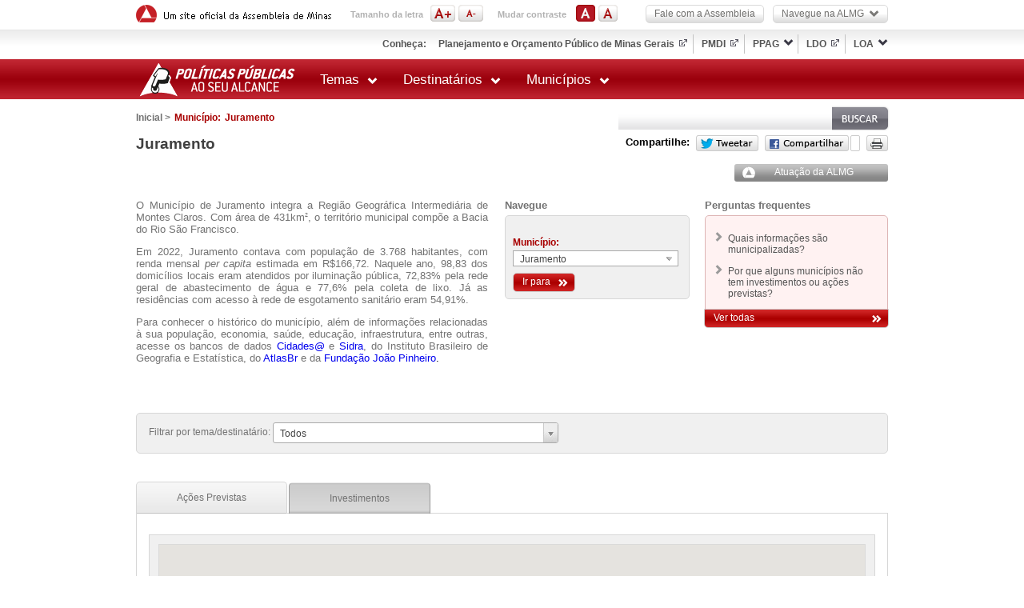

--- FILE ---
content_type: text/html;charset=UTF-8
request_url: https://politicaspublicas.almg.gov.br/regioes/index.html?regiao=todas&municipio=10632
body_size: 25073
content:
<!doctype html>







<!--[if IE 7]>    <html class="no-js ie7 oldie" lang="pt-BR"> <![endif]-->
<!--[if IE 8]>    <html class="no-js ie8 oldie" lang="pt-BR"> <![endif]-->
<!--[if IE 9]>    <html class="no-js ie9 oldie" lang="pt-BR"> <![endif]-->
<!--[if gt IE 8]><!--> <html class="no-js" lang="pt-BR"> <!--<![endif]-->








<head>
    <meta http-equiv="Last-Modified" content="Wed, 29 Oct 2025 08:12:48 GMT" />
	<meta http-equiv="Cache-Control" content="max-age=960" />
	<meta http-equiv="URI" content="/regioes/index.html" />

	
    <meta charset="utf-8">
	<meta name="description" content="Assembleia Legislativa de Minas Gerais">

    <title>Assembleia Legislativa de Minas Gerais</title>
	
	<!--[if lt IE 9]>
    <script type="text/javascript" nonce="">
        document.createElement('header');
        document.createElement('nav');
        document.createElement('section');
        document.createElement('article');
        document.createElement('aside');
        document.createElement('footer');
    </script>
    <![endif]-->
    
	<!-- INÍCIO ICONS -->
    <link rel="shortcut icon" href="/export/system/modules/br.gov.almg.site.politicaspublicas/resources/imagens/favicon.ico" type="image/ico" />
    <!-- FIM ICONS -->
	<!-- GLOBAL -->
    <link rel="stylesheet" media="all" type="text/css" href="/export/system/modules/br.gov.almg.site.politicaspublicas/resources/css/global-regionalizacao.css" />
	<link rel="stylesheet" href="/export/system/modules/br.gov.almg.site.politicaspublicas/resources/css/header.css">
	<link rel="stylesheet" href="/export/system/modules/br.gov.almg.site.politicaspublicas/resources/css/footer.css">

    <!-- REGIÃO INVESTIMENTO -->
    <link rel="stylesheet" media="all" type="text/css" href="/export/system/modules/br.gov.almg.site.politicaspublicas/resources/css/regiaoInvestimento.css" />
    <!-- SELECTBOX -->
    <link rel="stylesheet" media="all" type="text/css" href="/export/system/modules/br.gov.almg.site.politicaspublicas/resources/css/jquery.selectbox.css">
    <!-- JQUERY-UI -->
    <link rel="stylesheet" media="all" type="text/css" href="/export/system/modules/br.gov.almg.site.politicaspublicas/resources/css/jquery-ui/jquery-ui.min.css">
    <!-- GRAFICO -->
    <link rel="stylesheet" media="all" type="text/css" href="/export/system/modules/br.gov.almg.site.politicaspublicas/resources/css/jquery.jqplot.min.css">
    <link rel="stylesheet" media="all" type="text/css" href="/export/system/modules/br.gov.almg.site.politicaspublicas/resources/css/mapa.css">
	<link rel="stylesheet" media="all" type="text/css" href="/export/system/modules/br.gov.almg.site.politicaspublicas/resources/css/chosen.min.css">
   
    <!-- Esse JS estava no 1.11.3, mas tive que voltar para o 1.8.2, para funcionar o jqplot -->
    <script type="text/javascript" src="/export/system/modules/br.gov.almg.site.politicaspublicas/resources/js/jquery-1.8.2.min.js" nonce=""></script>
    <script src="https://maps.googleapis.com/maps/api/js?v=3.exp&key=AIzaSyCg4sZcvb_GprSa3SWD9OHyp_k9s2Amae4" nonce=""></script>
	<script nonce="">
	  const contexto = "/";
	</script>
</head>
<body>

	<div id="contentChart"></div>

    <noscript>Os scripts necessários para o funcionamento do portal não foram carregados</noscript>
    
	<header>
		<script nonce="" type="text/javascript" src="/system/modules/br.gov.almg.site.commons/resources/js/bar/global.js"></script>
	<script nonce="" type="text/javascript" src="/system/modules/br.gov.almg.site.commons/resources/js/bar/contraste.js"></script>
	<script nonce="" type="text/javascript" src="/system/modules/br.gov.almg.site.commons/resources/js/bar/fonte.js"></script>
	











<style nonce="">
.warp {
    width:940px;
    margin:0 auto;
	
}
#headerFixed {
    background: #fff;
    width: 100%;
    padding-top: 3px;
    height: 34px;
    position: fixed;
    z-index: 9999;
    top: 0;
    left: 0;
}
#headerFixed a, #headerFixed a:hover {
	text-decoration:none !important;
	outline:0 !important;
}
#headerFixed h1 {
	width: 250px;
    height: 22px;
	overflow:hidden;
    float: left;
	margin:3px 0 0 0 !important;
	font-size:0;
	line-height:0;
}
#headerFixed h1 a {
	display:block;
	font-size:0;
	line-height:0;
}
#acessibilidade {
    float:left;
    list-style:none !important;
    margin-top:3px !important;
}
#acessibilidade li {
	float: left;
	margin:0 !important;
	padding:0 !important;
	border:none !important;
}
.ac #acessibilidade li.label { color: #000 }
#acessibilidade li.label {
    width: 100px;
    color: #B1B1B1;
    font: bold 11px "Trebuchet MS", Arial, Helvetica, sans-serif;
    margin:6px 0 0 18px !important;
}
#acessibilidade li a {
    background: url("/export/system/modules/br.gov.almg.site.commons/resources/imagens/bar/icoAcessibilidade.png") no-repeat scroll 0 0 transparent;
    width: 33px;
    height: 21px;
    float: left;
	margin:0 !important;
	padding:0 !important;
}
#acessibilidade .aumentarFonte { background-position: 0 }
#acessibilidade .diminuirFonte { background-position: -33px 0 }
#contraste {
    float: left;
    list-style: none;
    margin-top:3px !important;
}
#contraste li {
    float:left;
	margin:0 2px 0 0 !important;
	padding:0 !important;
	border:none !important;
}
.ac #contraste li.label { color: #000 }
#contraste li.label {
    width: 100px;
    color: #B1B1B1;
    font: bold 11px "Trebuchet MS", Arial, Helvetica, sans-serif;
    margin: 6px -2px 0 18px !important;
	padding:0 !important;
}
#contraste li a {
    background: url("/export/system/modules/br.gov.almg.site.commons/resources/imagens/bar/icoContraste.png") no-repeat scroll 0 0 transparent;
    width: 25px;
    height: 21px;
    float: left;
	margin:0 !important;
	padding:0 !important;
}
#contraste .ativarContraste { background-position: 0 0 }
#contraste .desativarContraste { background-position: -25px 0 }

ul#btnHeader {
    float:right;
    margin-top:3px !important;
}
ul#btnHeader li {
	float: left;
	margin:0 !important;
	padding:0 !important;
	list-style:none !important;
	border:none !important;
	font-size:0;
	line-height:0;
}
ul#btnHeader li a.btnHeader {
    background: url("/export/system/modules/br.gov.almg.site.commons/resources/imagens/bar/bg_Btn_Header.png") repeat-x;
    height:17px;
    border: 1px solid #d9d9d9;
    border-radius: 5px;
    float: left;
    color: #71706e;
    padding:4px 10px 0;
    font-size: 12px;
	line-height:100%;
}
ul#btnHeader li.navegueLogin {
    position: relative;
	margin:0 0 0 11px !important;
	padding:0 !important;
}
ul#btnHeader li.navegueLogin div { display: none }
ul#btnHeader li.navegueLogin.btnHeaderActive #navegue,
ul#btnHeader li.navegueLogin.btnHeaderActive div { display: block!important }
ul#btnHeader li a.btnHeader span { margin-left: 7px }
ul#btnHeader li.btnHeaderActive > a {
    background: none #e0e0e0;
    height: 26px;
    border-width: 1px 1px 0 1px;
    border-color: #d9d9d9;
    border-radius: 5px 5px 0 0;
    position: relative;
    z-index: 999;
}   
.ac ul#btnHeader li.btnHeaderActive > a {
    background: none #000;
    color: #FFF;
}
ul#btnHeader li ul.subMenuNavegue {
    background: #e0e0e0;
    border: 1px solid #d0d0d0;
    border-radius: 5px 0 5px 5px;
    position: absolute;
    margin: 28px 0 0 0;
    padding: 6px 0;
    opacity: .9;
    float: left;
    min-width: 137px;
    max-width: 330px;
    width: 330px;
}
.ac ul#btnHeader li ul.subMenuNavegue {
    opacity: 1;
    background: #000;
}
ul#btnHeader li ul.subMenuNavegue li { width: 100% }
ul#btnHeader li ul.subMenuNavegue li:hover { background: #fff }

ul#btnHeader li ul.subMenuNavegue li a {
    color: #71706E;
    padding: 0 15px;
    display: inline-block;
	font-size:13px;
	line-height:26px;
}
.ac ul#btnHeader li ul.subMenuNavegue li a { color: #FFF }
.ac ul#btnHeader li ul.subMenuNavegue li:hover a { color: #000 }

ul#btnHeader li ul.subMenuNavegue li.active {
	list-style-type:disc !important;
	list-style-position:inside !important;
	font-size: 15px;
    padding-left: 15px !important;
	color:#ab0000;
}.ac ul#btnHeader li ul.subMenuNavegue li.active { color:#fff; }

ul#btnHeader li ul.subMenuNavegue li.active a {
    padding-left:2px !important;
}

.subMenuLogin {
    background: #e0e0e0;
    border: 1px solid #d0d0d0;
    border-radius: 5px 0 5px 5px;
    width: 238px;
    position: absolute;
    margin: 28px 0 0 -177px;
    padding: 6px;
    opacity: .9;
}
.ac .subMenuLogin {
    background: #000;
    opacity: 1;
}
ul#formLogin { float: left }
ul#formLogin li {
    float: left;
    width: 250px;
}
ul#formLogin li label {
    font: 12px "Trebuchet MS", Arial, Helvetica, sans-serif;
    color: #71706E;
}
.ac ul#formLogin li label { color: #FFF }
ul#formLogin li input {
    height: 24px;
    width: 221px;
    border: 1px solid #B3B3B3;
    display: block;
    font: 12px "Trebuchet MS", Arial, Helvetica, sans-serif;
    margin-bottom: 8px;
}
#linkLogin {
    float: left;
    border-top: 1px solid #B2B2B2;
    margin-top: 15px;
}
#linkLogin li a {
    background: url("/export/system/modules/br.gov.almg.site.commons/resources/imagens/bar/arrow.png") no-repeat scroll left center transparent;
    color: #71706E;
    display: block;
    font: 12px "Trebuchet MS", Arial, Helvetica, sans-serif;
    margin: 5px 0 0 10px;
    text-decoration: none;
    width: 221px;
    padding-left: 10px;
}
.ac #linkLogin li a { color: #FFF }
#linkLogin li a:hover { text-decoration: underline }
#main {
    width: 100%; padding-bottom: 73px; float:left;
}
.ac #main { background: #000 }
</style><link rel="stylesheet" type="text/css" href="/system/modules/br.gov.almg.site.commons/resources/css/bar/print.css" media="print" />
	<div id="headerFixed" class="ui_fontKeep">
		<div class="warp">
			<h1><a href="http://www.almg.gov.br/home/index.html" title="Um site oficial da Assembleia de Minas"><img src="/system/modules/br.gov.almg.site.commons/resources/imagens/bar/logo_site_oficial.png" alt="Um site oficial da Assembleia de Minas"></a></h1>
			<ul id="acessibilidade">
					<li class="label">Tamanho da letra</li>
					<li><a class="aumentarFonte" id="ui_fontIncrease" data-limit="5" title="Aumentar fonte"></a></li>
					<li><a class="diminuirFonte" id="ui_fontDecrease" data-limit="5" title="Diminuir fonte"></a></li>
				</ul>
			<ul id="contraste">
					<li class="label">Mudar contraste</li>
					<li><a class="ativarContraste" title="Ativar contraste"></a></li>
					<li><a class="desativarContraste" title="Desativar contraste"></a></li>
				</ul>
			<ul id="btnHeader">
				<li><a href="https://www.almg.gov.br/apps/fale-com" title="Fale com a Assembleia" class="btnHeader">Fale com a Assembleia</a></li>
				<li class="navegueLogin"><a title="Navegue na ALMG" class="btnHeader">Navegue na ALMG<span><img src="/system/modules/br.gov.almg.site.commons/resources/imagens/bar/setaBtnHeader.png" alt="Seta"></span></a>
					<ul id="navegue" class="subMenuNavegue">
						<li><a href="http://www.almg.gov.br" title="Portal da Assembleia">Portal da Assembleia</a></li>
						<li class="active"><a href="http://politicaspublicas.almg.gov.br" title="Políticas Públicas ao seu alcance">Políticas Públicas ao seu Alcance</a></li>
						<li><a href="http://eleicoes.almg.gov.br" title="Resultado de Eleições">Resultado de Eleições</a></li>
					</ul>
				</li>
				<!--  sera implementado na segunda fase
				<li class="navegueLogin"><a href="#" title="Login" class="btnHeader">LOGIN<span><img src="/system/modules/br.gov.almg.site.commons/resources/imagens/bar/setaBtnHeader.png" alt="Seta"></span></a>
					<div class="subMenuLogin">
						<form id="login">
							<ul id="formLogin">
								<li><label for="email">E-mail</label></li>
								<li><input id="email" type="text" value=" " /></li>
								<li><label for="senha">Senha</label></li>
								<li><input id="senha" type="password" value=" " /></li>
								<li>
									<div class="contentBtnEntrar">
										<a href="#" title="Entrar" class="btnPadrao">Entrar<span class="seta_Btn_2"></span></a>
									</div>
								</li>
							</ul>
						</form>
		
						<ul id="linkLogin">
							<li><a href="#" title="Esqueceu sua senha?">Esqueceu sua senha?</a></li>
							<li><a href="#" title="Ainda não é cadastrado? Cadastre-se.">Ainda não é cadastrado? Cadastre-se.</a></li>
							<li><a href="#" title="Já era cadastrado? Recadastre-se.">Já era cadastrado? Recadastre-se.</a></li>
						</ul>
					</div>
				</li>
				-->
			</ul>
		</div>
	</div>
		<div id="sectionHeader">
			<div class="warp">
		<ul>
				<li>
						<a href="https://www.almg.gov.br/atividade-parlamentar/orcamento-do-estado/inicial/" title="Planejamento e Orçamento Público de Minas Gerais"> 
					Planejamento e Orçamento Público de Minas Gerais</a>
					<span class="ico"></span>

					</li>
				<li>
						<a href="https://www.almg.gov.br/atividade-parlamentar/orcamento-do-estado/pmdi/" title="PMDI"> 
					PMDI</a>
					<span class="ico"></span>

					</li>
				<li class="itemMenu">
						<a href="https://www.almg.gov.br/atividade-parlamentar/orcamento-do-estado/ppag/" title="PPAG"> 
					PPAG</a>
					<span class="ico"></span>

					<ul>
							<li>
									<a href="/ppag/ppag_entenda.html" title="Entenda">
								<span>Entenda</span>
								</a>
								</li>
							<li>
									<a href="/ppag/ppag_monitoramento.html" title="Monitoramento">
								<span>Monitoramento</span>
								</a>
								</li>
							<li>
									<a href="/ppag/ppag_emendas.html" title="Emendas">
								<span>Emendas</span>
								</a>
								</li>
							</ul>
					</li>
				<li>
						<a href="https://www.almg.gov.br/atividade-parlamentar/orcamento-do-estado/ldo/" title="LDO"> 
					LDO</a>
					<span class="ico"></span>

					</li>
				<li class="itemMenu">
						<a href="https://www.almg.gov.br/atividade-parlamentar/orcamento-do-estado/loa/" title="LOA"> 
					LOA</a>
					<span class="ico"></span>

					<ul>
							<li>
									<a href="/loa/loa_entenda.html" title="Entenda">
								<span>Entenda</span>
								</a>
								</li>
							<li>
									<a href="/loa/loa_emendas.html" title="Emendas">
								<span>Emendas</span>
								</a>
								</li>
							</ul>
					</li>
				</ul>
		<span>Conheça:</span>  
	</div>
		</div>
		<div id="contentNav">
			<div class="warp">
		<h2>
			<a href="/index.html"><img src="/export/system/modules/br.gov.almg.site.politicaspublicas/resources/imagens/logoMonitoramento.png" alt="Portal de Politicas Publicas" /></a>
		</h2>
		<ul>
			<li class="itemMenu">
				<span class="title">Temas<span class="ico"></span></span>
				<div class="contentMenu">
					<ul>
						<!-- nao esquecer de só exbir o Tema se existir a pasta dele e Replicar isso pra intersetorial e destinatarios -->
						<li><a href="/temas/index.html?tagNivel1=176&amp;tagAtual=176" title="Administração Pública">Administração Pública</a></li>
						<!-- nao esquecer de só exbir o Tema se existir a pasta dele e Replicar isso pra intersetorial e destinatarios -->
						<li><a href="/temas/index.html?tagNivel1=192&amp;tagAtual=192" title="Agropecuária">Agropecuária</a></li>
						<!-- nao esquecer de só exbir o Tema se existir a pasta dele e Replicar isso pra intersetorial e destinatarios -->
						<li><a href="/temas/index.html?tagNivel1=199&amp;tagAtual=199" title="Assistência Social">Assistência Social</a></li>
						<!-- nao esquecer de só exbir o Tema se existir a pasta dele e Replicar isso pra intersetorial e destinatarios -->
						<li><a href="/temas/index.html?tagNivel1=215&amp;tagAtual=215" title="Ciência, Tecnologia e Inovação">Ciência, Tecnologia e Inovação</a></li>
						<!-- nao esquecer de só exbir o Tema se existir a pasta dele e Replicar isso pra intersetorial e destinatarios -->
						<li><a href="/temas/index.html?tagNivel1=225&amp;tagAtual=225" title="Cultura">Cultura</a></li>
						<!-- nao esquecer de só exbir o Tema se existir a pasta dele e Replicar isso pra intersetorial e destinatarios -->
						<li><a href="/temas/index.html?tagNivel1=229&amp;tagAtual=229" title="Defesa do Consumidor">Defesa do Consumidor</a></li>
						<!-- nao esquecer de só exbir o Tema se existir a pasta dele e Replicar isso pra intersetorial e destinatarios -->
						<li><a href="/temas/index.html?tagNivel1=236&amp;tagAtual=236" title="Direitos Humanos">Direitos Humanos</a></li>
						<!-- nao esquecer de só exbir o Tema se existir a pasta dele e Replicar isso pra intersetorial e destinatarios -->
						<li><a href="/temas/index.html?tagNivel1=249&amp;tagAtual=249" title="Educação">Educação</a></li>
						<!-- nao esquecer de só exbir o Tema se existir a pasta dele e Replicar isso pra intersetorial e destinatarios -->
						<li><a href="/temas/index.html?tagNivel1=280&amp;tagAtual=280" title="Energia">Energia</a></li>
						<!-- nao esquecer de só exbir o Tema se existir a pasta dele e Replicar isso pra intersetorial e destinatarios -->
						<li><a href="/temas/index.html?tagNivel1=253&amp;tagAtual=253" title="Esporte e Lazer">Esporte e Lazer</a></li>
						<!-- nao esquecer de só exbir o Tema se existir a pasta dele e Replicar isso pra intersetorial e destinatarios -->
						<li><a href="/temas/index.html?tagNivel1=257&amp;tagAtual=257" title="Finanças Públicas">Finanças Públicas</a></li>
						<!-- nao esquecer de só exbir o Tema se existir a pasta dele e Replicar isso pra intersetorial e destinatarios -->
						<li><a href="/temas/index.html?tagNivel1=241&amp;tagAtual=241" title="Indústria, Comércio e Serviços">Indústria, Comércio e Serviços</a></li>
						<!-- nao esquecer de só exbir o Tema se existir a pasta dele e Replicar isso pra intersetorial e destinatarios -->
						<li><a href="/temas/index.html?tagNivel1=273&amp;tagAtual=273" title="Meio Ambiente">Meio Ambiente</a></li>
						<!-- nao esquecer de só exbir o Tema se existir a pasta dele e Replicar isso pra intersetorial e destinatarios -->
						<li><a href="/temas/index.html?tagNivel1=20&amp;tagAtual=20" title="Mineração">Mineração</a></li>
						<!-- nao esquecer de só exbir o Tema se existir a pasta dele e Replicar isso pra intersetorial e destinatarios -->
						<li><a href="/temas/index.html?tagNivel1=205&amp;tagAtual=205" title="Municípios e Desenvolvimento Regional">Municípios e Desenvolvimento Regional</a></li>
						<!-- nao esquecer de só exbir o Tema se existir a pasta dele e Replicar isso pra intersetorial e destinatarios -->
						<li><a href="/temas/index.html?tagNivel1=8&amp;tagAtual=8" title="Política Fundiária">Política Fundiária</a></li>
						<!-- nao esquecer de só exbir o Tema se existir a pasta dele e Replicar isso pra intersetorial e destinatarios -->
						<li><a href="/temas/index.html?tagNivel1=9&amp;tagAtual=9" title="Saneamento Básico">Saneamento Básico</a></li>
						<!-- nao esquecer de só exbir o Tema se existir a pasta dele e Replicar isso pra intersetorial e destinatarios -->
						<li><a href="/temas/index.html?tagNivel1=295&amp;tagAtual=295" title="Saúde Pública">Saúde Pública</a></li>
						<!-- nao esquecer de só exbir o Tema se existir a pasta dele e Replicar isso pra intersetorial e destinatarios -->
						<li><a href="/temas/index.html?tagNivel1=302&amp;tagAtual=302" title="Segurança Pública">Segurança Pública</a></li>
						<!-- nao esquecer de só exbir o Tema se existir a pasta dele e Replicar isso pra intersetorial e destinatarios -->
						<li><a href="/temas/index.html?tagNivel1=10&amp;tagAtual=10" title="Trabalho, Emprego e Renda">Trabalho, Emprego e Renda</a></li>
						<!-- nao esquecer de só exbir o Tema se existir a pasta dele e Replicar isso pra intersetorial e destinatarios -->
						<li><a href="/temas/index.html?tagNivel1=309&amp;tagAtual=309" title="Transporte e Trânsito">Transporte e Trânsito</a></li>
						<!-- nao esquecer de só exbir o Tema se existir a pasta dele e Replicar isso pra intersetorial e destinatarios -->
						<li><a href="/temas/index.html?tagNivel1=316&amp;tagAtual=316" title="Turismo">Turismo</a></li>
						</ul>
					<div class="menuBottom">
						<span class='subtitle'>Temas intersetoriais</span>
							<ul>
									<li><a href="/temas/index.html?tagNivel1=74221&amp;tagAtual=74221" title="Droga">Droga</a></li>
									<li><a href="/temas/index.html?tagNivel1=30069&amp;tagAtual=30069" title="Proteção aos Animais">Proteção aos Animais</a></li>
									<li><a href="/temas/index.html?tagNivel1=11471&amp;tagAtual=11471" title="Segurança Alimentar">Segurança Alimentar</a></li>
									<li><a href="/temas/index.html?tagNivel1=6001&amp;tagAtual=6001" title="Superação da Pobreza">Superação da Pobreza</a></li>
									</ul>
							</div>
				</div>
			</li>
			<li class="itemMenu">
				<span class="title">Destinatários<span class="ico"></span></span>
				<div class="contentMenu">
					<ul>
					<li><a href="/temas/index.html?tagNivel1=6005&amp;tagAtual=6005" title="Criança e Adolescente">Criança e Adolescente</a></li>
						<li><a href="/temas/index.html?tagNivel1=11403&amp;tagAtual=11403" title="Pessoa Idosa">Pessoa Idosa</a></li>
						<li><a href="/temas/index.html?tagNivel1=11465&amp;tagAtual=11465" title="LGBTQIA +">LGBTQIA +</a></li>
						<li><a href="/temas/index.html?tagNivel1=18907&amp;tagAtual=18907" title="Mulher">Mulher</a></li>
						<li><a href="/temas/index.html?tagNivel1=11473&amp;tagAtual=11473" title="Negros, Indígenas, Povos e Comunidades Tradicionais">Negros, Indígenas, Povos e Comunidades Tradicionais</a></li>
						<li><a href="/temas/index.html?tagNivel1=11388&amp;tagAtual=11388" title="Pessoa com Deficiência">Pessoa com Deficiência</a></li>
						</ul>
				</div>
			</li>
			<li class="itemMenu">
			    <!-- Na linha abaixo, trocou-se o texto "Regiões" por "Municípios", porque as páginas de região ficarão temporariamente escondidas -->
				<a href="#" title="destinatarios" class="title">Municípios<span class="ico"></span></a>
				<div class="contentMenu regioes selectLeave">
				<form action="/regioes/index.html">
<! supressão abaixo para tirar a navegação para as páginas de região, a pedido da GPP em set/25   -->
<!--						<div> 
							<label for="regiao">Região:</label>
							<div class="selectContent styledSelect">
								<select class="styled navSelect lastSelect" name="regiao" id="regiao">
									<option value="todas">Todas</option>
									<option value="26718">Alto Jequitinhonha</option>
									<option value="26719">Caparaó</option>
									<option value="26720">Central</option>
									<option value="26721">Mata</option>
									<option value="26724">Médio e Baixo Jequitinhonha</option>
									<option value="26722">Metropolitano</option>
									<option value="26723">Mucuri</option>
									<option value="26725">Noroeste</option>
									<option value="26726">Norte</option>
									<option value="26727">Oeste</option>
									<option value="26728">Sudoeste</option>
									<option value="26729">Sul</option>
									<option value="26730">Triângulo Norte</option>
									<option value="26731">Triângulo Sul</option>
									<option value="26732">Vale do Aço</option>
									<option value="26733">Vale do Rio Doce</option>
									<option value="26734">Vertentes</option>
									</select>
							</div>
							<button id="botaoRegiao" type="button" disabled class="btnPadrao btn_Padrao_Hover disabled">Ir para<span class="seta_Btn_2"></span></button>
						</div>
-->
						<div>
							<label for="municipio">Município:</label>
							<div class="selectContent styledSelect">
								<select class="styled navSelect lastSelect" name="municipio" id="municipio">
								<option value="11294">Abadia dos Dourados</option>
								<option value="10862">Abaeté</option>
								<option value="11130">Abre-Campo</option>
								<option value="11131">Acaiaca</option>
								<option value="10749">Açucena</option>
								<option value="10750">Água Boa</option>
								<option value="11093">Água Comprida</option>
								<option value="11325">Aguanil</option>
								<option value="10683">Águas Formosas</option>
								<option value="10593">Águas Vermelhas</option>
								<option value="10751">Aimorés</option>
								<option value="11236">Aiuruoca</option>
								<option value="11237">Alagoa</option>
								<option value="11238">Albertina</option>
								<option value="11132">Além Paraíba</option>
								<option value="11239">Alfenas</option>
								<option value="10863">Alfredo Vasconcelos</option>
								<option value="10684">Almenara</option>
								<option value="10752">Alpercata</option>
								<option value="11240">Alpinópolis</option>
								<option value="11241">Alterosa</option>
								<option value="11133">Alto Caparaó</option>
								<option value="11134">Alto Jequitibá</option>
								<option value="11135">Alto Rio Doce</option>
								<option value="10753">Alvarenga</option>
								<option value="10864">Alvinópolis</option>
								<option value="10865">Alvorada de Minas</option>
								<option value="11136">Amparo da Serra</option>
								<option value="11242">Andradas</option>
								<option value="11243">Andrelândia</option>
								<option value="10685">Angelândia</option>
								<option value="10866">Antônio Carlos</option>
								<option value="10754">Antônio Dias</option>
								<option value="11137">Antônio Prado de Minas</option>
								<option value="10867">Araçaí</option>
								<option value="11138">Aracitaba</option>
								<option value="10686">Araçuaí</option>
								<option value="11094">Araguari</option>
								<option value="11244">Arantina</option>
								<option value="11139">Araponga</option>
								<option value="11095">Araporã</option>
								<option value="11295">Arapuá</option>
								<option value="11326">Araújos</option>
								<option value="11296">Araxá</option>
								<option value="11245">Arceburgo</option>
								<option value="11327">Arcos</option>
								<option value="11246">Areado</option>
								<option value="11140">Argirita</option>
								<option value="10687">Aricanduva</option>
								<option value="11381">Arinos</option>
								<option value="11141">Astolfo Dutra</option>
								<option value="10688">Ataléia</option>
								<option value="10868">Augusto de Lima</option>
								<option value="11247">Baependi</option>
								<option value="10869">Baldim</option>
								<option value="11328">Bambuí</option>
								<option value="10689">Bandeira</option>
								<option value="11248">Bandeira do Sul</option>
								<option value="10870">Barão de Cocais</option>
								<option value="11142">Barão do Monte Alto</option>
								<option value="10871">Barbacena</option>
								<option value="11143">Barra Longa</option>
								<option value="10872">Barroso</option>
								<option value="10873">Bela Vista de Minas</option>
								<option value="11144">Belmiro Braga</option>
								<option value="10874">Belo Horizonte</option>
								<option value="10755">Belo Oriente</option>
								<option value="10875">Belo Vale</option>
								<option value="10690">Berilo</option>
								<option value="10594">Berizal</option>
								<option value="10691">Bertópolis</option>
								<option value="10876">Betim</option>
								<option value="11145">Bias Fortes</option>
								<option value="11146">Bicas</option>
								<option value="10877">Biquinhas</option>
								<option value="11249">Boa Esperança</option>
								<option value="11250">Bocaina de Minas</option>
								<option value="10595">Bocaiúva</option>
								<option value="11329">Bom Despacho</option>
								<option value="11012">Bom Jardim de Minas</option>
								<option value="11013">Bom Jesus da Penha</option>
								<option value="10878">Bom Jesus do Amparo</option>
								<option value="10756">Bom Jesus do Galho</option>
								<option value="11014">Bom Repouso</option>
								<option value="11330">Bom Sucesso</option>
								<option value="10879">Bonfim</option>
								<option value="11382">Bonfinópolis de Minas</option>
								<option value="10596">Bonito de Minas</option>
								<option value="11015">Borda da Mata</option>
								<option value="11016">Botelhos</option>
								<option value="10597">Botumirim</option>
								<option value="11147">Brás Pires</option>
								<option value="10598">Brasilândia de Minas</option>
								<option value="10599">Brasília de Minas</option>
								<option value="11017">Brasópolis</option>
								<option value="10757">Braúnas</option>
								<option value="10880">Brumadinho</option>
								<option value="11018">Bueno Brandão</option>
								<option value="10881">Buenópolis</option>
								<option value="10758">Bugre</option>
								<option value="11383">Buritis</option>
								<option value="10600">Buritizeiro</option>
								<option value="11384">Cabeceira Grande</option>
								<option value="10555">Cabo Verde</option>
								<option value="10882">Cachoeira da Prata</option>
								<option value="10556">Cachoeira de Minas</option>
								<option value="10692">Cachoeira de Pajeú</option>
								<option value="11096">Cachoeira Dourada</option>
								<option value="10883">Caetanópolis</option>
								<option value="10884">Caeté</option>
								<option value="11148">Caiana</option>
								<option value="11149">Cajuri</option>
								<option value="10557">Caldas</option>
								<option value="11331">Camacho</option>
								<option value="10558">Camanducaia</option>
								<option value="10559">Cambuí</option>
								<option value="10560">Cambuquira</option>
								<option value="10759">Campanário</option>
								<option value="10561">Campanha</option>
								<option value="10562">Campestre</option>
								<option value="11097">Campina Verde</option>
								<option value="10601">Campo Azul</option>
								<option value="11332">Campo Belo</option>
								<option value="10563">Campo do Meio</option>
								<option value="11098">Campo Florido</option>
								<option value="11297">Campos Altos</option>
								<option value="10564">Campos Gerais</option>
								<option value="11333">Cana Verde</option>
								<option value="11150">Canaã</option>
								<option value="11099">Canápolis</option>
								<option value="11334">Candeias</option>
								<option value="10760">Cantagalo</option>
								<option value="11151">Caparaó</option>
								<option value="10885">Capela Nova</option>
								<option value="10693">Capelinha</option>
								<option value="10565">Capetinga</option>
								<option value="10886">Capim Branco</option>
								<option value="11100">Capinópolis</option>
								<option value="10761">Capitão Andrade</option>
								<option value="10602">Capitão Enéias</option>
								<option value="10566">Capitólio</option>
								<option value="11152">Caputira</option>
								<option value="10694">Caraí</option>
								<option value="10887">Caranaíba</option>
								<option value="10888">Carandaí</option>
								<option value="11153">Carangola</option>
								<option value="10762">Caratinga</option>
								<option value="10695">Carbonita</option>
								<option value="10567">Careaçu</option>
								<option value="10696">Carlos Chagas</option>
								<option value="10763">Carmésia</option>
								<option value="10568">Carmo da Cachoeira</option>
								<option value="11335">Carmo da Mata</option>
								<option value="10569">Carmo de Minas</option>
								<option value="11336">Carmo do Cajuru</option>
								<option value="11298">Carmo do Paranaíba</option>
								<option value="11019">Carmo do Rio Claro</option>
								<option value="11337">Carmópolis de Minas</option>
								<option value="11101">Carneirinho</option>
								<option value="11020">Carrancas</option>
								<option value="11021">Carvalhópolis</option>
								<option value="11022">Carvalhos</option>
								<option value="10889">Casa Grande</option>
								<option value="11102">Cascalho Rico</option>
								<option value="11023">Cássia</option>
								<option value="11154">Cataguases</option>
								<option value="10890">Catas Altas</option>
								<option value="10891">Catas Altas da Noruega</option>
								<option value="10697">Catuji</option>
								<option value="10603">Catuti</option>
								<option value="11024">Caxambu</option>
								<option value="10892">Cedro do Abaeté</option>
								<option value="10764">Central de Minas</option>
								<option value="11103">Centralina</option>
								<option value="11155">Chácara</option>
								<option value="11156">Chalé</option>
								<option value="10698">Chapada do Norte</option>
								<option value="10604">Chapada Gaúcha</option>
								<option value="11157">Chiador</option>
								<option value="11158">Cipotânea</option>
								<option value="11025">Claraval</option>
								<option value="10605">Claro dos Poções</option>
								<option value="11338">Cláudio</option>
								<option value="11159">Coimbra</option>
								<option value="10765">Coluna</option>
								<option value="11104">Comendador Gomes</option>
								<option value="10699">Comercinho</option>
								<option value="11026">Conceição da Aparecida</option>
								<option value="10893">Conceição da Barra de Minas</option>
								<option value="11105">Conceição das Alagoas</option>
								<option value="11027">Conceição das Pedras</option>
								<option value="10766">Conceição de Ipanema</option>
								<option value="11112">Conceição do Mato Dentro</option>
								<option value="11339">Conceição do Pará</option>
								<option value="11028">Conceição do Rio Verde</option>
								<option value="11029">Conceição dos Ouros</option>
								<option value="10606">Cônego Marinho</option>
								<option value="11113">Confins</option>
								<option value="10855">Congonhal</option>
								<option value="11114">Congonhas</option>
								<option value="11115">Congonhas do Norte</option>
								<option value="11106">Conquista</option>
								<option value="11116">Conselheiro Lafaiete</option>
								<option value="10767">Conselheiro Pena</option>
								<option value="10856">Consolação</option>
								<option value="11117">Contagem</option>
								<option value="11251">Coqueiral</option>
								<option value="10607">Coração de Jesus</option>
								<option value="11118">Cordisburgo</option>
								<option value="11252">Cordislândia</option>
								<option value="10894">Corinto</option>
								<option value="10768">Coroaci</option>
								<option value="11299">Coromandel</option>
								<option value="10769">Coronel Fabriciano</option>
								<option value="10700">Coronel Murta</option>
								<option value="11160">Coronel Pacheco</option>
								<option value="10895">Coronel Xavier Chaves</option>
								<option value="11340">Córrego Danta</option>
								<option value="11253">Córrego do Bom Jesus</option>
								<option value="11341">Córrego Fundo</option>
								<option value="10770">Córrego Novo</option>
								<option value="10896">Couto de Magalhães de Minas</option>
								<option value="10701">Crisólita</option>
								<option value="11342">Cristais</option>
								<option value="10608">Cristália</option>
								<option value="10897">Cristiano Otôni</option>
								<option value="11254">Cristina</option>
								<option value="10898">Crucilândia</option>
								<option value="11300">Cruzeiro da Fortaleza</option>
								<option value="11255">Cruzília</option>
								<option value="10771">Cuparaque</option>
								<option value="10609">Curral de Dentro</option>
								<option value="11119">Curvelo</option>
								<option value="10899">Datas</option>
								<option value="11256">Delfim Moreira</option>
								<option value="11030">Delfinópolis</option>
								<option value="11107">Delta</option>
								<option value="11161">Descoberto</option>
								<option value="10900">Desterro de Entre-Rios</option>
								<option value="10901">Desterro do Melo</option>
								<option value="10902">Diamantina</option>
								<option value="11162">Diogo de Vasconcelos</option>
								<option value="10903">Dionísio</option>
								<option value="11163">Divinésia</option>
								<option value="11164">Divino</option>
								<option value="10772">Divino das Laranjeiras</option>
								<option value="10773">Divinolândia de Minas</option>
								<option value="11343">Divinópolis</option>
								<option value="10610">Divisa Alegre</option>
								<option value="11031">Divisa Nova</option>
								<option value="10702">Divisópolis</option>
								<option value="11385">Dom Bosco</option>
								<option value="10774">Dom Cavati</option>
								<option value="10904">Dom Joaquim</option>
								<option value="11165">Dom Silvério</option>
								<option value="11032">Dom Viçoso</option>
								<option value="11166">Dona Eusébia</option>
								<option value="10905">Dores de Campos</option>
								<option value="10775">Dores de Guanhães</option>
								<option value="11344">Dores do Indaiá</option>
								<option value="11167">Dores do Turvo</option>
								<option value="11345">Doresópolis</option>
								<option value="11301">Douradoquara</option>
								<option value="11168">Durandé</option>
								<option value="11033">Elói Mendes</option>
								<option value="10776">Engenheiro Caldas</option>
								<option value="10611">Engenheiro Navarro</option>
								<option value="10777">Entre-Folhas</option>
								<option value="10906">Entre-Rios de Minas</option>
								<option value="11169">Ervália</option>
								<option value="10907">Esmeraldas</option>
								<option value="11170">Espera Feliz</option>
								<option value="10612">Espinosa</option>
								<option value="11034">Espírito Santo do Dourado</option>
								<option value="11035">Estiva</option>
								<option value="11346">Estrela do Indaiá</option>
								<option value="11302">Estrela do Sul</option>
								<option value="11171">Estrela-d'Alva</option>
								<option value="11172">Eugenópolis</option>
								<option value="11173">Ewbank da Câmara</option>
								<option value="11036">Extrema</option>
								<option value="11037">Fama</option>
								<option value="11174">Faria Lemos</option>
								<option value="10908">Felício dos Santos</option>
								<option value="10703">Felisburgo</option>
								<option value="10909">Felixlândia</option>
								<option value="10778">Fernandes Tourinho</option>
								<option value="10910">Ferros</option>
								<option value="11175">Fervedouro</option>
								<option value="10911">Florestal</option>
								<option value="11347">Formiga</option>
								<option value="11386">Formoso</option>
								<option value="11257">Fortaleza de Minas</option>
								<option value="10912">Fortuna de Minas</option>
								<option value="10704">Francisco Badaró</option>
								<option value="10613">Francisco Dumont</option>
								<option value="10614">Francisco Sá</option>
								<option value="10705">Franciscópolis</option>
								<option value="10706">Frei Gaspar</option>
								<option value="10779">Frei Inocêncio</option>
								<option value="10780">Frei Lagonegro</option>
								<option value="11108">Fronteira</option>
								<option value="10707">Fronteira dos Vales</option>
								<option value="10615">Fruta-de-Leite</option>
								<option value="11109">Frutal</option>
								<option value="10913">Funilândia</option>
								<option value="10781">Galiléia</option>
								<option value="10616">Gameleiras</option>
								<option value="10617">Glaucilândia</option>
								<option value="10782">Goiabeira</option>
								<option value="11176">Goianá</option>
								<option value="11258">Gonçalves</option>
								<option value="10783">Gonzaga</option>
								<option value="10914">Gouveia</option>
								<option value="10784">Governador Valadares</option>
								<option value="10618">Grão-Mogol</option>
								<option value="11303">Grupiara</option>
								<option value="10785">Guanhães</option>
								<option value="11259">Guapé</option>
								<option value="11177">Guaraciaba</option>
								<option value="10619">Guaraciama</option>
								<option value="11038">Guaranésia</option>
								<option value="11178">Guarani</option>
								<option value="11179">Guarará</option>
								<option value="10581">Guarda-Mor</option>
								<option value="11039">Guaxupé</option>
								<option value="11180">Guidoval</option>
								<option value="11304">Guimarânia</option>
								<option value="11181">Guiricema</option>
								<option value="11110">Gurinhatã</option>
								<option value="11040">Heliodora</option>
								<option value="10786">Iapu</option>
								<option value="10915">Ibertioga</option>
								<option value="11305">Ibiá</option>
								<option value="10620">Ibiaí</option>
								<option value="10621">Ibiracatu</option>
								<option value="10857">Ibiraci</option>
								<option value="10916">Ibirité</option>
								<option value="10570">Ibitiúra de Minas</option>
								<option value="11348">Ibituruna</option>
								<option value="10622">Icaraí de Minas</option>
								<option value="10917">Igarapé</option>
								<option value="11349">Igaratinga</option>
								<option value="11350">Iguatama</option>
								<option value="10571">Ijaci</option>
								<option value="10572">Ilicínea</option>
								<option value="10787">Imbé de Minas</option>
								<option value="11041">Inconfidentes</option>
								<option value="10623">Indaiabira</option>
								<option value="11111">Indianópolis</option>
								<option value="10573">Ingaí</option>
								<option value="10788">Inhapim</option>
								<option value="10918">Inhaúma</option>
								<option value="10919">Inimutaba</option>
								<option value="10789">Ipaba</option>
								<option value="10790">Ipanema</option>
								<option value="10791">Ipatinga</option>
								<option value="11278">Ipiaçu</option>
								<option value="10574">Ipuiúna</option>
								<option value="11306">Iraí de Minas</option>
								<option value="10920">Itabira</option>
								<option value="10792">Itabirinha</option>
								<option value="10921">Itabirito</option>
								<option value="10624">Itacambira</option>
								<option value="10625">Itacarambi</option>
								<option value="10922">Itaguara</option>
								<option value="10708">Itaipé</option>
								<option value="10575">Itajubá</option>
								<option value="10709">Itamarandiba</option>
								<option value="11182">Itamarati de Minas</option>
								<option value="10793">Itambacuri</option>
								<option value="10923">Itambé do Mato Dentro</option>
								<option value="10576">Itamoji</option>
								<option value="11042">Itamonte</option>
								<option value="10577">Itanhandu</option>
								<option value="10861">Itanhomi</option>
								<option value="10710">Itaobim</option>
								<option value="11279">Itapajipe</option>
								<option value="11351">Itapecerica</option>
								<option value="11043">Itapeva</option>
								<option value="10924">Itatiaiuçu</option>
								<option value="10578">Itaú de Minas</option>
								<option value="11352">Itaúna</option>
								<option value="10925">Itaverava</option>
								<option value="10711">Itinga</option>
								<option value="10794">Itueta</option>
								<option value="11280">Ituiutaba</option>
								<option value="10579">Itumirim</option>
								<option value="11281">Iturama</option>
								<option value="10580">Itutinga</option>
								<option value="10926">Jabuticatubas</option>
								<option value="10712">Jacinto</option>
								<option value="11260">Jacuí</option>
								<option value="10858">Jacutinga</option>
								<option value="10795">Jaguaraçu</option>
								<option value="10626">Jaíba</option>
								<option value="10796">Jampruca</option>
								<option value="10627">Janaúba</option>
								<option value="10628">Januária</option>
								<option value="11353">Japaraíba</option>
								<option value="10629">Japonvar</option>
								<option value="10927">Jeceaba</option>
								<option value="10713">Jenipapo de Minas</option>
								<option value="11183">Jequeri</option>
								<option value="10630">Jequitaí</option>
								<option value="10928">Jequitibá</option>
								<option value="10714">Jequitinhonha</option>
								<option value="10859">Jesuânia</option>
								<option value="10715">Joaíma</option>
								<option value="10797">Joanésia</option>
								<option value="10929">João Monlevade</option>
								<option value="10582">João Pinheiro</option>
								<option value="10930">Joaquim Felício</option>
								<option value="10716">Jordânia</option>
								<option value="10717">José Gonçalves de Minas</option>
								<option value="10798">José Raydan</option>
								<option value="10631">Josenópolis</option>
								<option value="10931">Juatuba</option>
								<option value="11184">Juiz de Fora</option>
								<option value="10632">Juramento</option>
								<option value="11261">Juruaia</option>
								<option value="10633">Juvenília</option>
								<option value="10718">Ladainha</option>
								<option value="10583">Lagamar</option>
								<option value="11354">Lagoa da Prata</option>
								<option value="10634">Lagoa dos Patos</option>
								<option value="10932">Lagoa Dourada</option>
								<option value="11307">Lagoa Formosa</option>
								<option value="10584">Lagoa Grande</option>
								<option value="11120">Lagoa Santa</option>
								<option value="11185">Lajinha</option>
								<option value="11262">Lambari</option>
								<option value="11186">Lamim</option>
								<option value="11187">Laranjal</option>
								<option value="10635">Lassance</option>
								<option value="11263">Lavras</option>
								<option value="11355">Leandro Ferreira</option>
								<option value="10719">Leme do Prado</option>
								<option value="11188">Leopoldina</option>
								<option value="11044">Liberdade</option>
								<option value="11189">Lima Duarte</option>
								<option value="11282">Limeira do Oeste</option>
								<option value="10636">Lontra</option>
								<option value="11190">Luisburgo</option>
								<option value="10637">Luislândia</option>
								<option value="11264">Luminárias</option>
								<option value="11356">Luz</option>
								<option value="10722">Machacalis</option>
								<option value="11265">Machado</option>
								<option value="10933">Madre de Deus de Minas</option>
								<option value="10720">Malacacheta</option>
								<option value="10638">Mamonas</option>
								<option value="10639">Manga</option>
								<option value="11191">Manhuaçu</option>
								<option value="11192">Manhumirim</option>
								<option value="10799">Mantena</option>
								<option value="11193">Mar de Espanha</option>
								<option value="10934">Maravilhas</option>
								<option value="11266">Maria da Fé</option>
								<option value="10935">Mariana</option>
								<option value="10800">Marilac</option>
								<option value="10936">Mário Campos</option>
								<option value="11194">Maripá de Minas</option>
								<option value="10801">Marliéria</option>
								<option value="11267">Marmelópolis</option>
								<option value="11357">Martinho Campos</option>
								<option value="11195">Martins Soares</option>
								<option value="10721">Mata Verde</option>
								<option value="10802">Materlândia</option>
								<option value="10937">Mateus Leme</option>
								<option value="11196">Matias Barbosa</option>
								<option value="10640">Matias Cardoso</option>
								<option value="10803">Matias Lobato</option>
								<option value="11197">Matipó</option>
								<option value="10641">Mato Verde</option>
								<option value="10938">Matozinhos</option>
								<option value="11308">Matutina</option>
								<option value="11358">Medeiros</option>
								<option value="10723">Medina</option>
								<option value="10804">Mendes Pimentel</option>
								<option value="11198">Mercês</option>
								<option value="10805">Mesquita</option>
								<option value="10724">Minas Novas</option>
								<option value="11268">Minduri</option>
								<option value="10642">Mirabela</option>
								<option value="11199">Miradouro</option>
								<option value="11200">Miraí</option>
								<option value="10643">Miravânia</option>
								<option value="10939">Moeda</option>
								<option value="11359">Moema</option>
								<option value="10940">Monjolos</option>
								<option value="11269">Monsenhor Paulo</option>
								<option value="10644">Montalvânia</option>
								<option value="11283">Monte Alegre de Minas</option>
								<option value="10645">Monte Azul</option>
								<option value="11270">Monte Belo</option>
								<option value="11309">Monte Carmelo</option>
								<option value="10725">Monte Formoso</option>
								<option value="11271">Monte Santo de Minas</option>
								<option value="11272">Monte Sião</option>
								<option value="10646">Montes Claros</option>
								<option value="10647">Montezuma</option>
								<option value="10941">Morada Nova de Minas</option>
								<option value="10942">Morro da Garça</option>
								<option value="10943">Morro do Pilar</option>
								<option value="11273">Munhoz</option>
								<option value="11201">Muriaé</option>
								<option value="10806">Mutum</option>
								<option value="11274">Muzambinho</option>
								<option value="10807">Nacip Raydan</option>
								<option value="10726">Nanuque</option>
								<option value="10808">Naque</option>
								<option value="10585">Natalândia</option>
								<option value="11275">Natércia</option>
								<option value="10944">Nazareno</option>
								<option value="11276">Nepomuceno</option>
								<option value="10648">Ninheira</option>
								<option value="10809">Nova Belém</option>
								<option value="10945">Nova Era</option>
								<option value="10946">Nova Lima</option>
								<option value="10810">Nova Módica</option>
								<option value="11310">Nova Ponte</option>
								<option value="10649">Nova Porteirinha</option>
								<option value="10860">Nova Resende</option>
								<option value="11360">Nova Serrana</option>
								<option value="10947">Nova União</option>
								<option value="10727">Novo Cruzeiro</option>
								<option value="10728">Novo Oriente de Minas</option>
								<option value="10650">Novorizonte</option>
								<option value="11202">Olaria</option>
								<option value="10651">Olhos-d'Água</option>
								<option value="11045">Olímpio Noronha</option>
								<option value="11361">Oliveira</option>
								<option value="11203">Oliveira Fortes</option>
								<option value="10948">Onça de Pitangui</option>
								<option value="11204">Oratórios</option>
								<option value="11205">Orizânia</option>
								<option value="10949">Ouro Branco</option>
								<option value="11046">Ouro Fino</option>
								<option value="10950">Ouro Preto</option>
								<option value="10729">Ouro Verde de Minas</option>
								<option value="10652">Padre Carvalho</option>
								<option value="10730">Padre Paraíso</option>
								<option value="10653">Pai Pedro</option>
								<option value="11121">Paineiras</option>
								<option value="11362">Pains</option>
								<option value="11206">Paiva</option>
								<option value="11207">Palma</option>
								<option value="10731">Palmópolis</option>
								<option value="10850">Papagaios</option>
								<option value="10951">Pará de Minas</option>
								<option value="10586">Paracatu</option>
								<option value="11047">Paraguaçu</option>
								<option value="11048">Paraisópolis</option>
								<option value="11122">Paraopeba</option>
								<option value="11049">Passa-Quatro</option>
								<option value="11363">Passa-Tempo</option>
								<option value="11277">Passa-Vinte</option>
								<option value="10851">Passabém</option>
								<option value="11050">Passos</option>
								<option value="10654">Patis</option>
								<option value="11311">Patos de Minas</option>
								<option value="11312">Patrocínio</option>
								<option value="11208">Patrocínio do Muriaé</option>
								<option value="11209">Paula Cândido</option>
								<option value="10811">Paulistas</option>
								<option value="10732">Pavão</option>
								<option value="10812">Peçanha</option>
								<option value="10733">Pedra Azul</option>
								<option value="11210">Pedra Bonita</option>
								<option value="11211">Pedra do Anta</option>
								<option value="11364">Pedra do Indaiá</option>
								<option value="11212">Pedra Dourada</option>
								<option value="11051">Pedralva</option>
								<option value="10655">Pedras de Maria da Cruz</option>
								<option value="11313">Pedrinópolis</option>
								<option value="10852">Pedro Leopoldo</option>
								<option value="11213">Pedro Teixeira</option>
								<option value="11214">Pequeri</option>
								<option value="10853">Pequi</option>
								<option value="11365">Perdigão</option>
								<option value="11314">Perdizes</option>
								<option value="11366">Perdões</option>
								<option value="10813">Periquito</option>
								<option value="10814">Pescador</option>
								<option value="11215">Piau</option>
								<option value="10815">Piedade de Caratinga</option>
								<option value="11216">Piedade de Ponte Nova</option>
								<option value="11123">Piedade do Rio Grande</option>
								<option value="11124">Piedade dos Gerais</option>
								<option value="11367">Pimenta</option>
								<option value="10816">Pingo-d'Água</option>
								<option value="10656">Pintópolis</option>
								<option value="11368">Piracema</option>
								<option value="11284">Pirajuba</option>
								<option value="10547">Piranga</option>
								<option value="11052">Piranguçu</option>
								<option value="11053">Piranguinho</option>
								<option value="10548">Pirapetinga</option>
								<option value="10657">Pirapora</option>
								<option value="10549">Piraúba</option>
								<option value="11125">Pitangui</option>
								<option value="11369">Piumhi</option>
								<option value="11285">Planura</option>
								<option value="11054">Poço Fundo</option>
								<option value="11055">Poços de Caldas</option>
								<option value="10817">Pocrane</option>
								<option value="10854">Pompéu</option>
								<option value="10550">Ponte Nova</option>
								<option value="10658">Ponto Chique</option>
								<option value="10734">Ponto dos Volantes</option>
								<option value="10659">Porteirinha</option>
								<option value="10551">Porto Firme</option>
								<option value="10735">Poté</option>
								<option value="11056">Pouso Alegre</option>
								<option value="11057">Pouso Alto</option>
								<option value="10952">Prados</option>
								<option value="11286">Prata</option>
								<option value="11058">Pratápolis</option>
								<option value="11315">Pratinha</option>
								<option value="10552">Presidente Bernardes</option>
								<option value="10953">Presidente Juscelino</option>
								<option value="10954">Presidente Kubitschek</option>
								<option value="10587">Presidente Olegário</option>
								<option value="10955">Prudente de Morais</option>
								<option value="11370">Quartel Geral</option>
								<option value="10956">Queluzito</option>
								<option value="10957">Raposos</option>
								<option value="10553">Raul Soares</option>
								<option value="10554">Recreio</option>
								<option value="11217">Reduto</option>
								<option value="10958">Resende Costa</option>
								<option value="10818">Resplendor</option>
								<option value="10959">Ressaquinha</option>
								<option value="10660">Riachinho</option>
								<option value="10661">Riacho dos Machados</option>
								<option value="10960">Ribeirão das Neves</option>
								<option value="11059">Ribeirão Vermelho</option>
								<option value="10961">Rio Acima</option>
								<option value="11218">Rio Casca</option>
								<option value="10736">Rio do Prado</option>
								<option value="10530">Rio Doce</option>
								<option value="11219">Rio Espera</option>
								<option value="10962">Rio Manso</option>
								<option value="11220">Rio Novo</option>
								<option value="11316">Rio Paranaíba</option>
								<option value="10662">Rio Pardo de Minas</option>
								<option value="10963">Rio Piracicaba</option>
								<option value="11221">Rio Pomba</option>
								<option value="11222">Rio Preto</option>
								<option value="10535">Rio Vermelho</option>
								<option value="10536">Ritápolis</option>
								<option value="10984">Rochedo de Minas</option>
								<option value="10985">Rodeiro</option>
								<option value="11317">Romaria</option>
								<option value="10986">Rosário da Limeira</option>
								<option value="10663">Rubelita</option>
								<option value="10737">Rubim</option>
								<option value="10537">Sabará</option>
								<option value="10819">Sabinópolis</option>
								<option value="11318">Sacramento</option>
								<option value="10664">Salinas</option>
								<option value="10738">Salto da Divisa</option>
								<option value="10538">Santa Bárbara</option>
								<option value="10820">Santa Bárbara do Leste</option>
								<option value="10987">Santa Bárbara do Monte Verde</option>
								<option value="10539">Santa Bárbara do Tugúrio</option>
								<option value="10540">Santa Cruz de Minas</option>
								<option value="10665">Santa Cruz de Salinas</option>
								<option value="10988">Santa Cruz do Escalvado</option>
								<option value="10821">Santa Efigênia de Minas</option>
								<option value="10666">Santa Fé de Minas</option>
								<option value="10739">Santa Helena de Minas</option>
								<option value="11319">Santa Juliana</option>
								<option value="10541">Santa Luzia</option>
								<option value="10989">Santa Margarida</option>
								<option value="10542">Santa Maria de Itabira</option>
								<option value="10740">Santa Maria do Salto</option>
								<option value="10822">Santa Maria do Suaçuí</option>
								<option value="11060">Santa Rita de Caldas</option>
								<option value="10823">Santa Rita de Minas</option>
								<option value="10990">Santa Rita do Ibitipoca</option>
								<option value="10824">Santa Rita do Itueto</option>
								<option value="10991">Santa Rita do Jacutinga</option>
								<option value="11061">Santa Rita do Sapucaí</option>
								<option value="11320">Santa Rosa da Serra</option>
								<option value="11287">Santa Vitória</option>
								<option value="11062">Santana da Vargem</option>
								<option value="10992">Santana de Cataguases</option>
								<option value="10543">Santana de Pirapama</option>
								<option value="10993">Santana do Deserto</option>
								<option value="10544">Santana do Garambéu</option>
								<option value="11371">Santana do Jacaré</option>
								<option value="10994">Santana do Manhuaçu</option>
								<option value="10825">Santana do Paraíso</option>
								<option value="10545">Santana do Riacho</option>
								<option value="10546">Santana dos Montes</option>
								<option value="11372">Santo Antônio do Amparo</option>
								<option value="10995">Santo Antônio do Aventureiro</option>
								<option value="10996">Santo Antônio do Grama</option>
								<option value="10964">Santo Antônio do Itambé</option>
								<option value="10741">Santo Antônio do Jacinto</option>
								<option value="11373">Santo Antônio do Monte</option>
								<option value="10667">Santo Antônio do Retiro</option>
								<option value="10965">Santo Antônio do Rio Abaixo</option>
								<option value="10966">Santo Hipólito</option>
								<option value="10997">Santos Dumont</option>
								<option value="11063">São Bento Abade</option>
								<option value="10967">São Brás do Suaçuí</option>
								<option value="10826">São Domingos das Dores</option>
								<option value="10968">São Domingos do Prata</option>
								<option value="10827">São Félix de Minas</option>
								<option value="10668">São Francisco</option>
								<option value="11374">São Francisco de Paula</option>
								<option value="11288">São Francisco de Sales</option>
								<option value="10998">São Francisco do Glória</option>
								<option value="10999">São Geraldo</option>
								<option value="10828">São Geraldo da Piedade</option>
								<option value="10829">São Geraldo do Baixio</option>
								<option value="10588">São Gonçalo do Abaeté</option>
								<option value="11375">São Gonçalo do Pará</option>
								<option value="10969">São Gonçalo do Rio Abaixo</option>
								<option value="10970">São Gonçalo do Rio Preto</option>
								<option value="11064">São Gonçalo do Sapucaí</option>
								<option value="11321">São Gotardo</option>
								<option value="11065">São João Batista do Glória</option>
								<option value="10669">São João da Lagoa</option>
								<option value="11066">São João da Mata</option>
								<option value="10670">São João da Ponte</option>
								<option value="10671">São João das Missões</option>
								<option value="10971">São João del-Rei</option>
								<option value="11000">São João do Manhuaçu</option>
								<option value="10830">São João do Manteninha</option>
								<option value="10831">São João do Oriente</option>
								<option value="10672">São João do Pacuí</option>
								<option value="10673">São João do Paraíso</option>
								<option value="10832">São João Evangelista</option>
								<option value="11001">São João Nepomuceno</option>
								<option value="10972">São Joaquim de Bicas</option>
								<option value="11067">São José da Barra</option>
								<option value="10973">São José da Lapa</option>
								<option value="10833">São José da Safira</option>
								<option value="10974">São José da Varginha</option>
								<option value="11068">São José do Alegre</option>
								<option value="10834">São José do Divino</option>
								<option value="10975">São José do Goiabal</option>
								<option value="10835">São José do Jacuri</option>
								<option value="11002">São José do Mantimento</option>
								<option value="11069">São Lourenço</option>
								<option value="11003">São Miguel do Anta</option>
								<option value="11070">São Pedro da União</option>
								<option value="10836">São Pedro do Suaçuí</option>
								<option value="11004">São Pedro dos Ferros</option>
								<option value="10674">São Romão</option>
								<option value="11376">São Roque de Minas</option>
								<option value="11071">São Sebastião da Bela Vista</option>
								<option value="11005">São Sebastião da Vargem Alegre</option>
								<option value="10837">São Sebastião do Anta</option>
								<option value="10838">São Sebastião do Maranhão</option>
								<option value="11377">São Sebastião do Oeste</option>
								<option value="11072">São Sebastião do Paraíso</option>
								<option value="10976">São Sebastião do Rio Preto</option>
								<option value="11073">São Sebastião do Rio Verde</option>
								<option value="11075">São Thomé das Letras</option>
								<option value="10977">São Tiago</option>
								<option value="11074">São Tomás de Aquino</option>
								<option value="11076">São Vicente de Minas</option>
								<option value="11077">Sapucaí-Mirim</option>
								<option value="10839">Sardoá</option>
								<option value="10978">Sarzedo</option>
								<option value="11006">Sem-Peixe</option>
								<option value="11078">Senador Amaral</option>
								<option value="11007">Senador Cortes</option>
								<option value="11008">Senador Firmino</option>
								<option value="11079">Senador José Bento</option>
								<option value="10979">Senador Modestino Gonçalves</option>
								<option value="11009">Senhora de Oliveira</option>
								<option value="10840">Senhora do Porto</option>
								<option value="10980">Senhora dos Remédios</option>
								<option value="11010">Sericita</option>
								<option value="11080">Seritinga</option>
								<option value="11126">Serra Azul de Minas</option>
								<option value="11378">Serra da Saudade</option>
								<option value="11322">Serra do Salitre</option>
								<option value="10742">Serra dos Aimorés</option>
								<option value="11081">Serrania</option>
								<option value="10675">Serranópolis de Minas</option>
								<option value="11082">Serranos</option>
								<option value="10981">Serro</option>
								<option value="10982">Sete Lagoas</option>
								<option value="10743">Setubinha</option>
								<option value="11011">Silveirânia</option>
								<option value="11083">Silvianópolis</option>
								<option value="11223">Simão Pereira</option>
								<option value="11224">Simonésia</option>
								<option value="10841">Sobrália</option>
								<option value="11084">Soledade de Minas</option>
								<option value="11225">Tabuleiro</option>
								<option value="10676">Taiobeiras</option>
								<option value="10842">Taparuba</option>
								<option value="11323">Tapira</option>
								<option value="11379">Tapiraí</option>
								<option value="10983">Taquaraçu de Minas</option>
								<option value="10843">Tarumirim</option>
								<option value="11226">Teixeiras</option>
								<option value="10744">Teófilo Otôni</option>
								<option value="10844">Timóteo</option>
								<option value="11127">Tiradentes</option>
								<option value="11324">Tiros</option>
								<option value="11227">Tocantins</option>
								<option value="11085">Tocos do Moji</option>
								<option value="11086">Toledo</option>
								<option value="11228">Tombos</option>
								<option value="11087">Três Corações</option>
								<option value="11128">Três Marias</option>
								<option value="11088">Três Pontas</option>
								<option value="10845">Tumiritinga</option>
								<option value="11289">Tupaciguara</option>
								<option value="10745">Turmalina</option>
								<option value="11089">Turvolândia</option>
								<option value="11229">Ubá</option>
								<option value="10677">Ubaí</option>
								<option value="10846">Ubaporanga</option>
								<option value="11290">Uberaba</option>
								<option value="11291">Uberlândia</option>
								<option value="10746">Umburatiba</option>
								<option value="10589">Unaí</option>
								<option value="11292">União de Minas</option>
								<option value="10590">Uruana de Minas</option>
								<option value="11230">Urucânia</option>
								<option value="10678">Urucuia</option>
								<option value="10847">Vargem Alegre</option>
								<option value="11380">Vargem Bonita</option>
								<option value="10679">Vargem Grande do Rio Pardo</option>
								<option value="11090">Varginha</option>
								<option value="10591">Varjão de Minas</option>
								<option value="10680">Várzea da Palma</option>
								<option value="10681">Varzelândia</option>
								<option value="10592">Vazante</option>
								<option value="11091">Venceslau Brás</option>
								<option value="10682">Verdelândia</option>
								<option value="10747">Veredinha</option>
								<option value="11293">Veríssimo</option>
								<option value="11231">Vermelho Novo</option>
								<option value="11129">Vespasiano</option>
								<option value="11232">Viçosa</option>
								<option value="11233">Vieiras</option>
								<option value="10748">Virgem da Lapa</option>
								<option value="11092">Virgínia</option>
								<option value="10848">Virginópolis</option>
								<option value="10849">Virgolândia</option>
								<option value="11234">Visconde do Rio Branco</option>
								<option value="11235">Volta Grande</option>
								</select>
							</div>
							<button id="botaoMunicipio" type="button" class="btnPadrao btn_Padrao_Hover">Ir para<span class="seta_Btn_2"></span></button>
						</div>
						</form>
					</div>
			</li>
		</ul>
		<form action="/busca/index.html" id="boxSearch" method="get">
			<label for="busca" class="labelValidacao">Busca</label>
			<input type="text" id="busca" name="searchHeader" value=" ">
			<button type="submit"></button>
		</form>
	</div>
		</div>
	</header>
	
	



	<div class="loadingAjax"></div>
	<div id="main"> 
		<div class="warp interna">
		
			<!-- BREADCRUMB -->
			<ul id="breadCrumb">
				<li><a href="/index.html" title="Home">Inicial > </a></li>
				<li>Município: </li>
				<li>Juramento</li>
			</ul>
			
			<h3 class="pull-left">Juramento</h3>

			<div id="share">
		<div class="share_label">Compartilhe:</div>
		

		<!-- Twitter -->
		<a href="#" class="btn-twitter share_btn-twitter" title="Enviar para o Twitter">Twitter</a>

		<!-- Facebook -->
		<a href="#" class="share_btn-facebook" title="Compartilhe no Facebook">Facebook</a>
		<div class="share_count-facebook js_countFacebook"></div>

		<!-- Impressão -->
		<a href="#" class="share_btn-print" title="Versão para impressão">Versão para impressão</a>
		
		<script nonce="">
		//<![CDATA[
			$(document).ready(function() {
				//numeroShareTw(""); // API desligada pelo Twitter
				numeroShareFb("");
			});
			
			  $(function (){
				const shareTitle = "";
				const shareUrl = "";
				const shareImg = "";
				const shareSubtitle = "";
				const shareDesc = "";

				$(".share_btn-twitter").on("click", function (e){
				  e.preventDefault();
				  postToTwitter(shareTitle, shareUrl);
				});

				$(".share_btn-facebook").on("click", function (e){
				  e.preventDefault();
				  postToFeed(shareUrl, shareImg, shareTitle, shareSubtitle, shareDesc);
				});

				$(".share_btn-print").on("click", function (e){
				  e.preventDefault();
				  window.print();
				});
			  });
		//]]>
		</script>
	</div>

			<a href="#box-atuacao">
            <button id="atuacaoAssembleia">
                <img src="/export/system/modules/br.gov.almg.site.politicaspublicas/resources/imagens/ico_logoAssembleia.png" alt="Atuação da ALMG">
                <span>Atuação da ALMG</span>
            </button>
			</a>

			<div class="row">
				<div class="descricao pull-left">
					
					<div>
						
							
							
						

						
							























 




	
	
	
	
	
	


	
	

	
	

	
	
		
			
			
		
			
				
				

				
					
				
				
					
				
			
		
			
		
			<p align="justify">O Município de Juramento integra a Região Geográfica Intermediária de Montes Claros. Com área de 431km<sup>2</sup>, o território municipal compõe a Bacia do Rio São Francisco.</p>
<p align="justify">Em 2022, Juramento contava com população de 3.768 habitantes, com renda mensal <em>per capita </em>estimada em R$166,72. Naquele ano, 98,83 dos domicílios locais eram atendidos por iluminação pública, 72,83% pela rede geral de abastecimento de água e 77,6% pela coleta de lixo. Já as residências com acesso à rede de esgotamento sanitário eram 54,91%.</p>
<p align="justify">Para conhecer o histórico do município, além de informações relacionadas à sua população, economia, saúde, educação, infraestrutura, entre outras, acesse os bancos de dados <a href="http://cidades.ibge.gov.br/xtras/uf.php?lang=&amp;coduf=31&amp;search=minas-gerais" target="_blank" rel="noopener">Cidades@</a> e <a href="http://www.sidra.ibge.gov.br/bda/territorio/uftabunit.asp?t=11&amp;n=6&amp;z=t&amp;o=4" target="_blank" rel="noopener">Sidra</a>, do Instituto Brasileiro de Geografia e Estatística, do <a href="http://www.atlasbrasil.org.br/">AtlasBr</a> e da <a href="https://fjp.mg.gov.br/estatistica-e-informacoes/">Fundação João Pinheiro</a><span style="color: #000000;">.</span></p>

			

		
	
	
						
					</div>
                    
                </div>

                <div id="municipios" class="pull-left">
                    <p>Navegue</p>
                    <div class="filtrosMunicipios">                    
<!--					
Trecho abaixo comentado para suprimir navegação para região do box, sem suprimir município. A pedido da GPP, set/25
                        <label class="row" for="regiao2">Região:</label>
                        <div class="selectContent">
							<select name="regiao2" id="regiao2">
								<option value="todas">Todas</option>
								
								<option  value="26718">Alto Jequitinhonha</option>
								
								<option  value="26719">Caparaó</option>
								
								<option  value="26720">Central</option>
								
								<option  value="26721">Mata</option>
								
								<option  value="26724">Médio e Baixo Jequitinhonha</option>
								
								<option  value="26722">Metropolitano</option>
								
								<option  value="26723">Mucuri</option>
								
								<option  value="26725">Noroeste</option>
								
								<option selected value="26726">Norte</option>
								
								<option  value="26727">Oeste</option>
								
								<option  value="26728">Sudoeste</option>
								
								<option  value="26729">Sul</option>
								
								<option  value="26730">Triângulo Norte</option>
								
								<option  value="26731">Triângulo Sul</option>
								
								<option  value="26732">Vale do Aço</option>
								
								<option  value="26733">Vale do Rio Doce</option>
								
								<option  value="26734">Vertentes</option>
								
							</select>
                        </div>
                        <a href="/regioes/index.html?regiao=26726" title="Saiba mais" id="irRegiao" class="btnPadrao btn_Padrao_Hover">
                            <span>Ir para</span>
                            <span class="seta_Btn_2"></span> 
                        </a>
-->
						
						<label class="row margin-top" for="municipio2">Município:</label>
						<div class="selectContent">
							<select name="municipio2" id="municipio2">
							
							<option  value="11294">Abadia dos Dourados</option>
							
							<option  value="10862">Abaeté</option>
							
							<option  value="11130">Abre-Campo</option>
							
							<option  value="11131">Acaiaca</option>
							
							<option  value="10749">Açucena</option>
							
							<option  value="10750">Água Boa</option>
							
							<option  value="11093">Água Comprida</option>
							
							<option  value="11325">Aguanil</option>
							
							<option  value="10683">Águas Formosas</option>
							
							<option  value="10593">Águas Vermelhas</option>
							
							<option  value="10751">Aimorés</option>
							
							<option  value="11236">Aiuruoca</option>
							
							<option  value="11237">Alagoa</option>
							
							<option  value="11238">Albertina</option>
							
							<option  value="11132">Além Paraíba</option>
							
							<option  value="11239">Alfenas</option>
							
							<option  value="10863">Alfredo Vasconcelos</option>
							
							<option  value="10684">Almenara</option>
							
							<option  value="10752">Alpercata</option>
							
							<option  value="11240">Alpinópolis</option>
							
							<option  value="11241">Alterosa</option>
							
							<option  value="11133">Alto Caparaó</option>
							
							<option  value="11134">Alto Jequitibá</option>
							
							<option  value="11135">Alto Rio Doce</option>
							
							<option  value="10753">Alvarenga</option>
							
							<option  value="10864">Alvinópolis</option>
							
							<option  value="10865">Alvorada de Minas</option>
							
							<option  value="11136">Amparo da Serra</option>
							
							<option  value="11242">Andradas</option>
							
							<option  value="11243">Andrelândia</option>
							
							<option  value="10685">Angelândia</option>
							
							<option  value="10866">Antônio Carlos</option>
							
							<option  value="10754">Antônio Dias</option>
							
							<option  value="11137">Antônio Prado de Minas</option>
							
							<option  value="10867">Araçaí</option>
							
							<option  value="11138">Aracitaba</option>
							
							<option  value="10686">Araçuaí</option>
							
							<option  value="11094">Araguari</option>
							
							<option  value="11244">Arantina</option>
							
							<option  value="11139">Araponga</option>
							
							<option  value="11095">Araporã</option>
							
							<option  value="11295">Arapuá</option>
							
							<option  value="11326">Araújos</option>
							
							<option  value="11296">Araxá</option>
							
							<option  value="11245">Arceburgo</option>
							
							<option  value="11327">Arcos</option>
							
							<option  value="11246">Areado</option>
							
							<option  value="11140">Argirita</option>
							
							<option  value="10687">Aricanduva</option>
							
							<option  value="11381">Arinos</option>
							
							<option  value="11141">Astolfo Dutra</option>
							
							<option  value="10688">Ataléia</option>
							
							<option  value="10868">Augusto de Lima</option>
							
							<option  value="11247">Baependi</option>
							
							<option  value="10869">Baldim</option>
							
							<option  value="11328">Bambuí</option>
							
							<option  value="10689">Bandeira</option>
							
							<option  value="11248">Bandeira do Sul</option>
							
							<option  value="10870">Barão de Cocais</option>
							
							<option  value="11142">Barão do Monte Alto</option>
							
							<option  value="10871">Barbacena</option>
							
							<option  value="11143">Barra Longa</option>
							
							<option  value="10872">Barroso</option>
							
							<option  value="10873">Bela Vista de Minas</option>
							
							<option  value="11144">Belmiro Braga</option>
							
							<option  value="10874">Belo Horizonte</option>
							
							<option  value="10755">Belo Oriente</option>
							
							<option  value="10875">Belo Vale</option>
							
							<option  value="10690">Berilo</option>
							
							<option  value="10594">Berizal</option>
							
							<option  value="10691">Bertópolis</option>
							
							<option  value="10876">Betim</option>
							
							<option  value="11145">Bias Fortes</option>
							
							<option  value="11146">Bicas</option>
							
							<option  value="10877">Biquinhas</option>
							
							<option  value="11249">Boa Esperança</option>
							
							<option  value="11250">Bocaina de Minas</option>
							
							<option  value="10595">Bocaiúva</option>
							
							<option  value="11329">Bom Despacho</option>
							
							<option  value="11012">Bom Jardim de Minas</option>
							
							<option  value="11013">Bom Jesus da Penha</option>
							
							<option  value="10878">Bom Jesus do Amparo</option>
							
							<option  value="10756">Bom Jesus do Galho</option>
							
							<option  value="11014">Bom Repouso</option>
							
							<option  value="11330">Bom Sucesso</option>
							
							<option  value="10879">Bonfim</option>
							
							<option  value="11382">Bonfinópolis de Minas</option>
							
							<option  value="10596">Bonito de Minas</option>
							
							<option  value="11015">Borda da Mata</option>
							
							<option  value="11016">Botelhos</option>
							
							<option  value="10597">Botumirim</option>
							
							<option  value="11147">Brás Pires</option>
							
							<option  value="10598">Brasilândia de Minas</option>
							
							<option  value="10599">Brasília de Minas</option>
							
							<option  value="11017">Brasópolis</option>
							
							<option  value="10757">Braúnas</option>
							
							<option  value="10880">Brumadinho</option>
							
							<option  value="11018">Bueno Brandão</option>
							
							<option  value="10881">Buenópolis</option>
							
							<option  value="10758">Bugre</option>
							
							<option  value="11383">Buritis</option>
							
							<option  value="10600">Buritizeiro</option>
							
							<option  value="11384">Cabeceira Grande</option>
							
							<option  value="10555">Cabo Verde</option>
							
							<option  value="10882">Cachoeira da Prata</option>
							
							<option  value="10556">Cachoeira de Minas</option>
							
							<option  value="10692">Cachoeira de Pajeú</option>
							
							<option  value="11096">Cachoeira Dourada</option>
							
							<option  value="10883">Caetanópolis</option>
							
							<option  value="10884">Caeté</option>
							
							<option  value="11148">Caiana</option>
							
							<option  value="11149">Cajuri</option>
							
							<option  value="10557">Caldas</option>
							
							<option  value="11331">Camacho</option>
							
							<option  value="10558">Camanducaia</option>
							
							<option  value="10559">Cambuí</option>
							
							<option  value="10560">Cambuquira</option>
							
							<option  value="10759">Campanário</option>
							
							<option  value="10561">Campanha</option>
							
							<option  value="10562">Campestre</option>
							
							<option  value="11097">Campina Verde</option>
							
							<option  value="10601">Campo Azul</option>
							
							<option  value="11332">Campo Belo</option>
							
							<option  value="10563">Campo do Meio</option>
							
							<option  value="11098">Campo Florido</option>
							
							<option  value="11297">Campos Altos</option>
							
							<option  value="10564">Campos Gerais</option>
							
							<option  value="11333">Cana Verde</option>
							
							<option  value="11150">Canaã</option>
							
							<option  value="11099">Canápolis</option>
							
							<option  value="11334">Candeias</option>
							
							<option  value="10760">Cantagalo</option>
							
							<option  value="11151">Caparaó</option>
							
							<option  value="10885">Capela Nova</option>
							
							<option  value="10693">Capelinha</option>
							
							<option  value="10565">Capetinga</option>
							
							<option  value="10886">Capim Branco</option>
							
							<option  value="11100">Capinópolis</option>
							
							<option  value="10761">Capitão Andrade</option>
							
							<option  value="10602">Capitão Enéias</option>
							
							<option  value="10566">Capitólio</option>
							
							<option  value="11152">Caputira</option>
							
							<option  value="10694">Caraí</option>
							
							<option  value="10887">Caranaíba</option>
							
							<option  value="10888">Carandaí</option>
							
							<option  value="11153">Carangola</option>
							
							<option  value="10762">Caratinga</option>
							
							<option  value="10695">Carbonita</option>
							
							<option  value="10567">Careaçu</option>
							
							<option  value="10696">Carlos Chagas</option>
							
							<option  value="10763">Carmésia</option>
							
							<option  value="10568">Carmo da Cachoeira</option>
							
							<option  value="11335">Carmo da Mata</option>
							
							<option  value="10569">Carmo de Minas</option>
							
							<option  value="11336">Carmo do Cajuru</option>
							
							<option  value="11298">Carmo do Paranaíba</option>
							
							<option  value="11019">Carmo do Rio Claro</option>
							
							<option  value="11337">Carmópolis de Minas</option>
							
							<option  value="11101">Carneirinho</option>
							
							<option  value="11020">Carrancas</option>
							
							<option  value="11021">Carvalhópolis</option>
							
							<option  value="11022">Carvalhos</option>
							
							<option  value="10889">Casa Grande</option>
							
							<option  value="11102">Cascalho Rico</option>
							
							<option  value="11023">Cássia</option>
							
							<option  value="11154">Cataguases</option>
							
							<option  value="10890">Catas Altas</option>
							
							<option  value="10891">Catas Altas da Noruega</option>
							
							<option  value="10697">Catuji</option>
							
							<option  value="10603">Catuti</option>
							
							<option  value="11024">Caxambu</option>
							
							<option  value="10892">Cedro do Abaeté</option>
							
							<option  value="10764">Central de Minas</option>
							
							<option  value="11103">Centralina</option>
							
							<option  value="11155">Chácara</option>
							
							<option  value="11156">Chalé</option>
							
							<option  value="10698">Chapada do Norte</option>
							
							<option  value="10604">Chapada Gaúcha</option>
							
							<option  value="11157">Chiador</option>
							
							<option  value="11158">Cipotânea</option>
							
							<option  value="11025">Claraval</option>
							
							<option  value="10605">Claro dos Poções</option>
							
							<option  value="11338">Cláudio</option>
							
							<option  value="11159">Coimbra</option>
							
							<option  value="10765">Coluna</option>
							
							<option  value="11104">Comendador Gomes</option>
							
							<option  value="10699">Comercinho</option>
							
							<option  value="11026">Conceição da Aparecida</option>
							
							<option  value="10893">Conceição da Barra de Minas</option>
							
							<option  value="11105">Conceição das Alagoas</option>
							
							<option  value="11027">Conceição das Pedras</option>
							
							<option  value="10766">Conceição de Ipanema</option>
							
							<option  value="11112">Conceição do Mato Dentro</option>
							
							<option  value="11339">Conceição do Pará</option>
							
							<option  value="11028">Conceição do Rio Verde</option>
							
							<option  value="11029">Conceição dos Ouros</option>
							
							<option  value="10606">Cônego Marinho</option>
							
							<option  value="11113">Confins</option>
							
							<option  value="10855">Congonhal</option>
							
							<option  value="11114">Congonhas</option>
							
							<option  value="11115">Congonhas do Norte</option>
							
							<option  value="11106">Conquista</option>
							
							<option  value="11116">Conselheiro Lafaiete</option>
							
							<option  value="10767">Conselheiro Pena</option>
							
							<option  value="10856">Consolação</option>
							
							<option  value="11117">Contagem</option>
							
							<option  value="11251">Coqueiral</option>
							
							<option  value="10607">Coração de Jesus</option>
							
							<option  value="11118">Cordisburgo</option>
							
							<option  value="11252">Cordislândia</option>
							
							<option  value="10894">Corinto</option>
							
							<option  value="10768">Coroaci</option>
							
							<option  value="11299">Coromandel</option>
							
							<option  value="10769">Coronel Fabriciano</option>
							
							<option  value="10700">Coronel Murta</option>
							
							<option  value="11160">Coronel Pacheco</option>
							
							<option  value="10895">Coronel Xavier Chaves</option>
							
							<option  value="11340">Córrego Danta</option>
							
							<option  value="11253">Córrego do Bom Jesus</option>
							
							<option  value="11341">Córrego Fundo</option>
							
							<option  value="10770">Córrego Novo</option>
							
							<option  value="10896">Couto de Magalhães de Minas</option>
							
							<option  value="10701">Crisólita</option>
							
							<option  value="11342">Cristais</option>
							
							<option  value="10608">Cristália</option>
							
							<option  value="10897">Cristiano Otôni</option>
							
							<option  value="11254">Cristina</option>
							
							<option  value="10898">Crucilândia</option>
							
							<option  value="11300">Cruzeiro da Fortaleza</option>
							
							<option  value="11255">Cruzília</option>
							
							<option  value="10771">Cuparaque</option>
							
							<option  value="10609">Curral de Dentro</option>
							
							<option  value="11119">Curvelo</option>
							
							<option  value="10899">Datas</option>
							
							<option  value="11256">Delfim Moreira</option>
							
							<option  value="11030">Delfinópolis</option>
							
							<option  value="11107">Delta</option>
							
							<option  value="11161">Descoberto</option>
							
							<option  value="10900">Desterro de Entre-Rios</option>
							
							<option  value="10901">Desterro do Melo</option>
							
							<option  value="10902">Diamantina</option>
							
							<option  value="11162">Diogo de Vasconcelos</option>
							
							<option  value="10903">Dionísio</option>
							
							<option  value="11163">Divinésia</option>
							
							<option  value="11164">Divino</option>
							
							<option  value="10772">Divino das Laranjeiras</option>
							
							<option  value="10773">Divinolândia de Minas</option>
							
							<option  value="11343">Divinópolis</option>
							
							<option  value="10610">Divisa Alegre</option>
							
							<option  value="11031">Divisa Nova</option>
							
							<option  value="10702">Divisópolis</option>
							
							<option  value="11385">Dom Bosco</option>
							
							<option  value="10774">Dom Cavati</option>
							
							<option  value="10904">Dom Joaquim</option>
							
							<option  value="11165">Dom Silvério</option>
							
							<option  value="11032">Dom Viçoso</option>
							
							<option  value="11166">Dona Eusébia</option>
							
							<option  value="10905">Dores de Campos</option>
							
							<option  value="10775">Dores de Guanhães</option>
							
							<option  value="11344">Dores do Indaiá</option>
							
							<option  value="11167">Dores do Turvo</option>
							
							<option  value="11345">Doresópolis</option>
							
							<option  value="11301">Douradoquara</option>
							
							<option  value="11168">Durandé</option>
							
							<option  value="11033">Elói Mendes</option>
							
							<option  value="10776">Engenheiro Caldas</option>
							
							<option  value="10611">Engenheiro Navarro</option>
							
							<option  value="10777">Entre-Folhas</option>
							
							<option  value="10906">Entre-Rios de Minas</option>
							
							<option  value="11169">Ervália</option>
							
							<option  value="10907">Esmeraldas</option>
							
							<option  value="11170">Espera Feliz</option>
							
							<option  value="10612">Espinosa</option>
							
							<option  value="11034">Espírito Santo do Dourado</option>
							
							<option  value="11035">Estiva</option>
							
							<option  value="11346">Estrela do Indaiá</option>
							
							<option  value="11302">Estrela do Sul</option>
							
							<option  value="11171">Estrela-d'Alva</option>
							
							<option  value="11172">Eugenópolis</option>
							
							<option  value="11173">Ewbank da Câmara</option>
							
							<option  value="11036">Extrema</option>
							
							<option  value="11037">Fama</option>
							
							<option  value="11174">Faria Lemos</option>
							
							<option  value="10908">Felício dos Santos</option>
							
							<option  value="10703">Felisburgo</option>
							
							<option  value="10909">Felixlândia</option>
							
							<option  value="10778">Fernandes Tourinho</option>
							
							<option  value="10910">Ferros</option>
							
							<option  value="11175">Fervedouro</option>
							
							<option  value="10911">Florestal</option>
							
							<option  value="11347">Formiga</option>
							
							<option  value="11386">Formoso</option>
							
							<option  value="11257">Fortaleza de Minas</option>
							
							<option  value="10912">Fortuna de Minas</option>
							
							<option  value="10704">Francisco Badaró</option>
							
							<option  value="10613">Francisco Dumont</option>
							
							<option  value="10614">Francisco Sá</option>
							
							<option  value="10705">Franciscópolis</option>
							
							<option  value="10706">Frei Gaspar</option>
							
							<option  value="10779">Frei Inocêncio</option>
							
							<option  value="10780">Frei Lagonegro</option>
							
							<option  value="11108">Fronteira</option>
							
							<option  value="10707">Fronteira dos Vales</option>
							
							<option  value="10615">Fruta-de-Leite</option>
							
							<option  value="11109">Frutal</option>
							
							<option  value="10913">Funilândia</option>
							
							<option  value="10781">Galiléia</option>
							
							<option  value="10616">Gameleiras</option>
							
							<option  value="10617">Glaucilândia</option>
							
							<option  value="10782">Goiabeira</option>
							
							<option  value="11176">Goianá</option>
							
							<option  value="11258">Gonçalves</option>
							
							<option  value="10783">Gonzaga</option>
							
							<option  value="10914">Gouveia</option>
							
							<option  value="10784">Governador Valadares</option>
							
							<option  value="10618">Grão-Mogol</option>
							
							<option  value="11303">Grupiara</option>
							
							<option  value="10785">Guanhães</option>
							
							<option  value="11259">Guapé</option>
							
							<option  value="11177">Guaraciaba</option>
							
							<option  value="10619">Guaraciama</option>
							
							<option  value="11038">Guaranésia</option>
							
							<option  value="11178">Guarani</option>
							
							<option  value="11179">Guarará</option>
							
							<option  value="10581">Guarda-Mor</option>
							
							<option  value="11039">Guaxupé</option>
							
							<option  value="11180">Guidoval</option>
							
							<option  value="11304">Guimarânia</option>
							
							<option  value="11181">Guiricema</option>
							
							<option  value="11110">Gurinhatã</option>
							
							<option  value="11040">Heliodora</option>
							
							<option  value="10786">Iapu</option>
							
							<option  value="10915">Ibertioga</option>
							
							<option  value="11305">Ibiá</option>
							
							<option  value="10620">Ibiaí</option>
							
							<option  value="10621">Ibiracatu</option>
							
							<option  value="10857">Ibiraci</option>
							
							<option  value="10916">Ibirité</option>
							
							<option  value="10570">Ibitiúra de Minas</option>
							
							<option  value="11348">Ibituruna</option>
							
							<option  value="10622">Icaraí de Minas</option>
							
							<option  value="10917">Igarapé</option>
							
							<option  value="11349">Igaratinga</option>
							
							<option  value="11350">Iguatama</option>
							
							<option  value="10571">Ijaci</option>
							
							<option  value="10572">Ilicínea</option>
							
							<option  value="10787">Imbé de Minas</option>
							
							<option  value="11041">Inconfidentes</option>
							
							<option  value="10623">Indaiabira</option>
							
							<option  value="11111">Indianópolis</option>
							
							<option  value="10573">Ingaí</option>
							
							<option  value="10788">Inhapim</option>
							
							<option  value="10918">Inhaúma</option>
							
							<option  value="10919">Inimutaba</option>
							
							<option  value="10789">Ipaba</option>
							
							<option  value="10790">Ipanema</option>
							
							<option  value="10791">Ipatinga</option>
							
							<option  value="11278">Ipiaçu</option>
							
							<option  value="10574">Ipuiúna</option>
							
							<option  value="11306">Iraí de Minas</option>
							
							<option  value="10920">Itabira</option>
							
							<option  value="10792">Itabirinha</option>
							
							<option  value="10921">Itabirito</option>
							
							<option  value="10624">Itacambira</option>
							
							<option  value="10625">Itacarambi</option>
							
							<option  value="10922">Itaguara</option>
							
							<option  value="10708">Itaipé</option>
							
							<option  value="10575">Itajubá</option>
							
							<option  value="10709">Itamarandiba</option>
							
							<option  value="11182">Itamarati de Minas</option>
							
							<option  value="10793">Itambacuri</option>
							
							<option  value="10923">Itambé do Mato Dentro</option>
							
							<option  value="10576">Itamoji</option>
							
							<option  value="11042">Itamonte</option>
							
							<option  value="10577">Itanhandu</option>
							
							<option  value="10861">Itanhomi</option>
							
							<option  value="10710">Itaobim</option>
							
							<option  value="11279">Itapajipe</option>
							
							<option  value="11351">Itapecerica</option>
							
							<option  value="11043">Itapeva</option>
							
							<option  value="10924">Itatiaiuçu</option>
							
							<option  value="10578">Itaú de Minas</option>
							
							<option  value="11352">Itaúna</option>
							
							<option  value="10925">Itaverava</option>
							
							<option  value="10711">Itinga</option>
							
							<option  value="10794">Itueta</option>
							
							<option  value="11280">Ituiutaba</option>
							
							<option  value="10579">Itumirim</option>
							
							<option  value="11281">Iturama</option>
							
							<option  value="10580">Itutinga</option>
							
							<option  value="10926">Jabuticatubas</option>
							
							<option  value="10712">Jacinto</option>
							
							<option  value="11260">Jacuí</option>
							
							<option  value="10858">Jacutinga</option>
							
							<option  value="10795">Jaguaraçu</option>
							
							<option  value="10626">Jaíba</option>
							
							<option  value="10796">Jampruca</option>
							
							<option  value="10627">Janaúba</option>
							
							<option  value="10628">Januária</option>
							
							<option  value="11353">Japaraíba</option>
							
							<option  value="10629">Japonvar</option>
							
							<option  value="10927">Jeceaba</option>
							
							<option  value="10713">Jenipapo de Minas</option>
							
							<option  value="11183">Jequeri</option>
							
							<option  value="10630">Jequitaí</option>
							
							<option  value="10928">Jequitibá</option>
							
							<option  value="10714">Jequitinhonha</option>
							
							<option  value="10859">Jesuânia</option>
							
							<option  value="10715">Joaíma</option>
							
							<option  value="10797">Joanésia</option>
							
							<option  value="10929">João Monlevade</option>
							
							<option  value="10582">João Pinheiro</option>
							
							<option  value="10930">Joaquim Felício</option>
							
							<option  value="10716">Jordânia</option>
							
							<option  value="10717">José Gonçalves de Minas</option>
							
							<option  value="10798">José Raydan</option>
							
							<option  value="10631">Josenópolis</option>
							
							<option  value="10931">Juatuba</option>
							
							<option  value="11184">Juiz de Fora</option>
							
							<option selected value="10632">Juramento</option>
							
							<option  value="11261">Juruaia</option>
							
							<option  value="10633">Juvenília</option>
							
							<option  value="10718">Ladainha</option>
							
							<option  value="10583">Lagamar</option>
							
							<option  value="11354">Lagoa da Prata</option>
							
							<option  value="10634">Lagoa dos Patos</option>
							
							<option  value="10932">Lagoa Dourada</option>
							
							<option  value="11307">Lagoa Formosa</option>
							
							<option  value="10584">Lagoa Grande</option>
							
							<option  value="11120">Lagoa Santa</option>
							
							<option  value="11185">Lajinha</option>
							
							<option  value="11262">Lambari</option>
							
							<option  value="11186">Lamim</option>
							
							<option  value="11187">Laranjal</option>
							
							<option  value="10635">Lassance</option>
							
							<option  value="11263">Lavras</option>
							
							<option  value="11355">Leandro Ferreira</option>
							
							<option  value="10719">Leme do Prado</option>
							
							<option  value="11188">Leopoldina</option>
							
							<option  value="11044">Liberdade</option>
							
							<option  value="11189">Lima Duarte</option>
							
							<option  value="11282">Limeira do Oeste</option>
							
							<option  value="10636">Lontra</option>
							
							<option  value="11190">Luisburgo</option>
							
							<option  value="10637">Luislândia</option>
							
							<option  value="11264">Luminárias</option>
							
							<option  value="11356">Luz</option>
							
							<option  value="10722">Machacalis</option>
							
							<option  value="11265">Machado</option>
							
							<option  value="10933">Madre de Deus de Minas</option>
							
							<option  value="10720">Malacacheta</option>
							
							<option  value="10638">Mamonas</option>
							
							<option  value="10639">Manga</option>
							
							<option  value="11191">Manhuaçu</option>
							
							<option  value="11192">Manhumirim</option>
							
							<option  value="10799">Mantena</option>
							
							<option  value="11193">Mar de Espanha</option>
							
							<option  value="10934">Maravilhas</option>
							
							<option  value="11266">Maria da Fé</option>
							
							<option  value="10935">Mariana</option>
							
							<option  value="10800">Marilac</option>
							
							<option  value="10936">Mário Campos</option>
							
							<option  value="11194">Maripá de Minas</option>
							
							<option  value="10801">Marliéria</option>
							
							<option  value="11267">Marmelópolis</option>
							
							<option  value="11357">Martinho Campos</option>
							
							<option  value="11195">Martins Soares</option>
							
							<option  value="10721">Mata Verde</option>
							
							<option  value="10802">Materlândia</option>
							
							<option  value="10937">Mateus Leme</option>
							
							<option  value="11196">Matias Barbosa</option>
							
							<option  value="10640">Matias Cardoso</option>
							
							<option  value="10803">Matias Lobato</option>
							
							<option  value="11197">Matipó</option>
							
							<option  value="10641">Mato Verde</option>
							
							<option  value="10938">Matozinhos</option>
							
							<option  value="11308">Matutina</option>
							
							<option  value="11358">Medeiros</option>
							
							<option  value="10723">Medina</option>
							
							<option  value="10804">Mendes Pimentel</option>
							
							<option  value="11198">Mercês</option>
							
							<option  value="10805">Mesquita</option>
							
							<option  value="10724">Minas Novas</option>
							
							<option  value="11268">Minduri</option>
							
							<option  value="10642">Mirabela</option>
							
							<option  value="11199">Miradouro</option>
							
							<option  value="11200">Miraí</option>
							
							<option  value="10643">Miravânia</option>
							
							<option  value="10939">Moeda</option>
							
							<option  value="11359">Moema</option>
							
							<option  value="10940">Monjolos</option>
							
							<option  value="11269">Monsenhor Paulo</option>
							
							<option  value="10644">Montalvânia</option>
							
							<option  value="11283">Monte Alegre de Minas</option>
							
							<option  value="10645">Monte Azul</option>
							
							<option  value="11270">Monte Belo</option>
							
							<option  value="11309">Monte Carmelo</option>
							
							<option  value="10725">Monte Formoso</option>
							
							<option  value="11271">Monte Santo de Minas</option>
							
							<option  value="11272">Monte Sião</option>
							
							<option  value="10646">Montes Claros</option>
							
							<option  value="10647">Montezuma</option>
							
							<option  value="10941">Morada Nova de Minas</option>
							
							<option  value="10942">Morro da Garça</option>
							
							<option  value="10943">Morro do Pilar</option>
							
							<option  value="11273">Munhoz</option>
							
							<option  value="11201">Muriaé</option>
							
							<option  value="10806">Mutum</option>
							
							<option  value="11274">Muzambinho</option>
							
							<option  value="10807">Nacip Raydan</option>
							
							<option  value="10726">Nanuque</option>
							
							<option  value="10808">Naque</option>
							
							<option  value="10585">Natalândia</option>
							
							<option  value="11275">Natércia</option>
							
							<option  value="10944">Nazareno</option>
							
							<option  value="11276">Nepomuceno</option>
							
							<option  value="10648">Ninheira</option>
							
							<option  value="10809">Nova Belém</option>
							
							<option  value="10945">Nova Era</option>
							
							<option  value="10946">Nova Lima</option>
							
							<option  value="10810">Nova Módica</option>
							
							<option  value="11310">Nova Ponte</option>
							
							<option  value="10649">Nova Porteirinha</option>
							
							<option  value="10860">Nova Resende</option>
							
							<option  value="11360">Nova Serrana</option>
							
							<option  value="10947">Nova União</option>
							
							<option  value="10727">Novo Cruzeiro</option>
							
							<option  value="10728">Novo Oriente de Minas</option>
							
							<option  value="10650">Novorizonte</option>
							
							<option  value="11202">Olaria</option>
							
							<option  value="10651">Olhos-d'Água</option>
							
							<option  value="11045">Olímpio Noronha</option>
							
							<option  value="11361">Oliveira</option>
							
							<option  value="11203">Oliveira Fortes</option>
							
							<option  value="10948">Onça de Pitangui</option>
							
							<option  value="11204">Oratórios</option>
							
							<option  value="11205">Orizânia</option>
							
							<option  value="10949">Ouro Branco</option>
							
							<option  value="11046">Ouro Fino</option>
							
							<option  value="10950">Ouro Preto</option>
							
							<option  value="10729">Ouro Verde de Minas</option>
							
							<option  value="10652">Padre Carvalho</option>
							
							<option  value="10730">Padre Paraíso</option>
							
							<option  value="10653">Pai Pedro</option>
							
							<option  value="11121">Paineiras</option>
							
							<option  value="11362">Pains</option>
							
							<option  value="11206">Paiva</option>
							
							<option  value="11207">Palma</option>
							
							<option  value="10731">Palmópolis</option>
							
							<option  value="10850">Papagaios</option>
							
							<option  value="10951">Pará de Minas</option>
							
							<option  value="10586">Paracatu</option>
							
							<option  value="11047">Paraguaçu</option>
							
							<option  value="11048">Paraisópolis</option>
							
							<option  value="11122">Paraopeba</option>
							
							<option  value="11049">Passa-Quatro</option>
							
							<option  value="11363">Passa-Tempo</option>
							
							<option  value="11277">Passa-Vinte</option>
							
							<option  value="10851">Passabém</option>
							
							<option  value="11050">Passos</option>
							
							<option  value="10654">Patis</option>
							
							<option  value="11311">Patos de Minas</option>
							
							<option  value="11312">Patrocínio</option>
							
							<option  value="11208">Patrocínio do Muriaé</option>
							
							<option  value="11209">Paula Cândido</option>
							
							<option  value="10811">Paulistas</option>
							
							<option  value="10732">Pavão</option>
							
							<option  value="10812">Peçanha</option>
							
							<option  value="10733">Pedra Azul</option>
							
							<option  value="11210">Pedra Bonita</option>
							
							<option  value="11211">Pedra do Anta</option>
							
							<option  value="11364">Pedra do Indaiá</option>
							
							<option  value="11212">Pedra Dourada</option>
							
							<option  value="11051">Pedralva</option>
							
							<option  value="10655">Pedras de Maria da Cruz</option>
							
							<option  value="11313">Pedrinópolis</option>
							
							<option  value="10852">Pedro Leopoldo</option>
							
							<option  value="11213">Pedro Teixeira</option>
							
							<option  value="11214">Pequeri</option>
							
							<option  value="10853">Pequi</option>
							
							<option  value="11365">Perdigão</option>
							
							<option  value="11314">Perdizes</option>
							
							<option  value="11366">Perdões</option>
							
							<option  value="10813">Periquito</option>
							
							<option  value="10814">Pescador</option>
							
							<option  value="11215">Piau</option>
							
							<option  value="10815">Piedade de Caratinga</option>
							
							<option  value="11216">Piedade de Ponte Nova</option>
							
							<option  value="11123">Piedade do Rio Grande</option>
							
							<option  value="11124">Piedade dos Gerais</option>
							
							<option  value="11367">Pimenta</option>
							
							<option  value="10816">Pingo-d'Água</option>
							
							<option  value="10656">Pintópolis</option>
							
							<option  value="11368">Piracema</option>
							
							<option  value="11284">Pirajuba</option>
							
							<option  value="10547">Piranga</option>
							
							<option  value="11052">Piranguçu</option>
							
							<option  value="11053">Piranguinho</option>
							
							<option  value="10548">Pirapetinga</option>
							
							<option  value="10657">Pirapora</option>
							
							<option  value="10549">Piraúba</option>
							
							<option  value="11125">Pitangui</option>
							
							<option  value="11369">Piumhi</option>
							
							<option  value="11285">Planura</option>
							
							<option  value="11054">Poço Fundo</option>
							
							<option  value="11055">Poços de Caldas</option>
							
							<option  value="10817">Pocrane</option>
							
							<option  value="10854">Pompéu</option>
							
							<option  value="10550">Ponte Nova</option>
							
							<option  value="10658">Ponto Chique</option>
							
							<option  value="10734">Ponto dos Volantes</option>
							
							<option  value="10659">Porteirinha</option>
							
							<option  value="10551">Porto Firme</option>
							
							<option  value="10735">Poté</option>
							
							<option  value="11056">Pouso Alegre</option>
							
							<option  value="11057">Pouso Alto</option>
							
							<option  value="10952">Prados</option>
							
							<option  value="11286">Prata</option>
							
							<option  value="11058">Pratápolis</option>
							
							<option  value="11315">Pratinha</option>
							
							<option  value="10552">Presidente Bernardes</option>
							
							<option  value="10953">Presidente Juscelino</option>
							
							<option  value="10954">Presidente Kubitschek</option>
							
							<option  value="10587">Presidente Olegário</option>
							
							<option  value="10955">Prudente de Morais</option>
							
							<option  value="11370">Quartel Geral</option>
							
							<option  value="10956">Queluzito</option>
							
							<option  value="10957">Raposos</option>
							
							<option  value="10553">Raul Soares</option>
							
							<option  value="10554">Recreio</option>
							
							<option  value="11217">Reduto</option>
							
							<option  value="10958">Resende Costa</option>
							
							<option  value="10818">Resplendor</option>
							
							<option  value="10959">Ressaquinha</option>
							
							<option  value="10660">Riachinho</option>
							
							<option  value="10661">Riacho dos Machados</option>
							
							<option  value="10960">Ribeirão das Neves</option>
							
							<option  value="11059">Ribeirão Vermelho</option>
							
							<option  value="10961">Rio Acima</option>
							
							<option  value="11218">Rio Casca</option>
							
							<option  value="10736">Rio do Prado</option>
							
							<option  value="10530">Rio Doce</option>
							
							<option  value="11219">Rio Espera</option>
							
							<option  value="10962">Rio Manso</option>
							
							<option  value="11220">Rio Novo</option>
							
							<option  value="11316">Rio Paranaíba</option>
							
							<option  value="10662">Rio Pardo de Minas</option>
							
							<option  value="10963">Rio Piracicaba</option>
							
							<option  value="11221">Rio Pomba</option>
							
							<option  value="11222">Rio Preto</option>
							
							<option  value="10535">Rio Vermelho</option>
							
							<option  value="10536">Ritápolis</option>
							
							<option  value="10984">Rochedo de Minas</option>
							
							<option  value="10985">Rodeiro</option>
							
							<option  value="11317">Romaria</option>
							
							<option  value="10986">Rosário da Limeira</option>
							
							<option  value="10663">Rubelita</option>
							
							<option  value="10737">Rubim</option>
							
							<option  value="10537">Sabará</option>
							
							<option  value="10819">Sabinópolis</option>
							
							<option  value="11318">Sacramento</option>
							
							<option  value="10664">Salinas</option>
							
							<option  value="10738">Salto da Divisa</option>
							
							<option  value="10538">Santa Bárbara</option>
							
							<option  value="10820">Santa Bárbara do Leste</option>
							
							<option  value="10987">Santa Bárbara do Monte Verde</option>
							
							<option  value="10539">Santa Bárbara do Tugúrio</option>
							
							<option  value="10540">Santa Cruz de Minas</option>
							
							<option  value="10665">Santa Cruz de Salinas</option>
							
							<option  value="10988">Santa Cruz do Escalvado</option>
							
							<option  value="10821">Santa Efigênia de Minas</option>
							
							<option  value="10666">Santa Fé de Minas</option>
							
							<option  value="10739">Santa Helena de Minas</option>
							
							<option  value="11319">Santa Juliana</option>
							
							<option  value="10541">Santa Luzia</option>
							
							<option  value="10989">Santa Margarida</option>
							
							<option  value="10542">Santa Maria de Itabira</option>
							
							<option  value="10740">Santa Maria do Salto</option>
							
							<option  value="10822">Santa Maria do Suaçuí</option>
							
							<option  value="11060">Santa Rita de Caldas</option>
							
							<option  value="10823">Santa Rita de Minas</option>
							
							<option  value="10990">Santa Rita do Ibitipoca</option>
							
							<option  value="10824">Santa Rita do Itueto</option>
							
							<option  value="10991">Santa Rita do Jacutinga</option>
							
							<option  value="11061">Santa Rita do Sapucaí</option>
							
							<option  value="11320">Santa Rosa da Serra</option>
							
							<option  value="11287">Santa Vitória</option>
							
							<option  value="11062">Santana da Vargem</option>
							
							<option  value="10992">Santana de Cataguases</option>
							
							<option  value="10543">Santana de Pirapama</option>
							
							<option  value="10993">Santana do Deserto</option>
							
							<option  value="10544">Santana do Garambéu</option>
							
							<option  value="11371">Santana do Jacaré</option>
							
							<option  value="10994">Santana do Manhuaçu</option>
							
							<option  value="10825">Santana do Paraíso</option>
							
							<option  value="10545">Santana do Riacho</option>
							
							<option  value="10546">Santana dos Montes</option>
							
							<option  value="11372">Santo Antônio do Amparo</option>
							
							<option  value="10995">Santo Antônio do Aventureiro</option>
							
							<option  value="10996">Santo Antônio do Grama</option>
							
							<option  value="10964">Santo Antônio do Itambé</option>
							
							<option  value="10741">Santo Antônio do Jacinto</option>
							
							<option  value="11373">Santo Antônio do Monte</option>
							
							<option  value="10667">Santo Antônio do Retiro</option>
							
							<option  value="10965">Santo Antônio do Rio Abaixo</option>
							
							<option  value="10966">Santo Hipólito</option>
							
							<option  value="10997">Santos Dumont</option>
							
							<option  value="11063">São Bento Abade</option>
							
							<option  value="10967">São Brás do Suaçuí</option>
							
							<option  value="10826">São Domingos das Dores</option>
							
							<option  value="10968">São Domingos do Prata</option>
							
							<option  value="10827">São Félix de Minas</option>
							
							<option  value="10668">São Francisco</option>
							
							<option  value="11374">São Francisco de Paula</option>
							
							<option  value="11288">São Francisco de Sales</option>
							
							<option  value="10998">São Francisco do Glória</option>
							
							<option  value="10999">São Geraldo</option>
							
							<option  value="10828">São Geraldo da Piedade</option>
							
							<option  value="10829">São Geraldo do Baixio</option>
							
							<option  value="10588">São Gonçalo do Abaeté</option>
							
							<option  value="11375">São Gonçalo do Pará</option>
							
							<option  value="10969">São Gonçalo do Rio Abaixo</option>
							
							<option  value="10970">São Gonçalo do Rio Preto</option>
							
							<option  value="11064">São Gonçalo do Sapucaí</option>
							
							<option  value="11321">São Gotardo</option>
							
							<option  value="11065">São João Batista do Glória</option>
							
							<option  value="10669">São João da Lagoa</option>
							
							<option  value="11066">São João da Mata</option>
							
							<option  value="10670">São João da Ponte</option>
							
							<option  value="10671">São João das Missões</option>
							
							<option  value="10971">São João del-Rei</option>
							
							<option  value="11000">São João do Manhuaçu</option>
							
							<option  value="10830">São João do Manteninha</option>
							
							<option  value="10831">São João do Oriente</option>
							
							<option  value="10672">São João do Pacuí</option>
							
							<option  value="10673">São João do Paraíso</option>
							
							<option  value="10832">São João Evangelista</option>
							
							<option  value="11001">São João Nepomuceno</option>
							
							<option  value="10972">São Joaquim de Bicas</option>
							
							<option  value="11067">São José da Barra</option>
							
							<option  value="10973">São José da Lapa</option>
							
							<option  value="10833">São José da Safira</option>
							
							<option  value="10974">São José da Varginha</option>
							
							<option  value="11068">São José do Alegre</option>
							
							<option  value="10834">São José do Divino</option>
							
							<option  value="10975">São José do Goiabal</option>
							
							<option  value="10835">São José do Jacuri</option>
							
							<option  value="11002">São José do Mantimento</option>
							
							<option  value="11069">São Lourenço</option>
							
							<option  value="11003">São Miguel do Anta</option>
							
							<option  value="11070">São Pedro da União</option>
							
							<option  value="10836">São Pedro do Suaçuí</option>
							
							<option  value="11004">São Pedro dos Ferros</option>
							
							<option  value="10674">São Romão</option>
							
							<option  value="11376">São Roque de Minas</option>
							
							<option  value="11071">São Sebastião da Bela Vista</option>
							
							<option  value="11005">São Sebastião da Vargem Alegre</option>
							
							<option  value="10837">São Sebastião do Anta</option>
							
							<option  value="10838">São Sebastião do Maranhão</option>
							
							<option  value="11377">São Sebastião do Oeste</option>
							
							<option  value="11072">São Sebastião do Paraíso</option>
							
							<option  value="10976">São Sebastião do Rio Preto</option>
							
							<option  value="11073">São Sebastião do Rio Verde</option>
							
							<option  value="11075">São Thomé das Letras</option>
							
							<option  value="10977">São Tiago</option>
							
							<option  value="11074">São Tomás de Aquino</option>
							
							<option  value="11076">São Vicente de Minas</option>
							
							<option  value="11077">Sapucaí-Mirim</option>
							
							<option  value="10839">Sardoá</option>
							
							<option  value="10978">Sarzedo</option>
							
							<option  value="11006">Sem-Peixe</option>
							
							<option  value="11078">Senador Amaral</option>
							
							<option  value="11007">Senador Cortes</option>
							
							<option  value="11008">Senador Firmino</option>
							
							<option  value="11079">Senador José Bento</option>
							
							<option  value="10979">Senador Modestino Gonçalves</option>
							
							<option  value="11009">Senhora de Oliveira</option>
							
							<option  value="10840">Senhora do Porto</option>
							
							<option  value="10980">Senhora dos Remédios</option>
							
							<option  value="11010">Sericita</option>
							
							<option  value="11080">Seritinga</option>
							
							<option  value="11126">Serra Azul de Minas</option>
							
							<option  value="11378">Serra da Saudade</option>
							
							<option  value="11322">Serra do Salitre</option>
							
							<option  value="10742">Serra dos Aimorés</option>
							
							<option  value="11081">Serrania</option>
							
							<option  value="10675">Serranópolis de Minas</option>
							
							<option  value="11082">Serranos</option>
							
							<option  value="10981">Serro</option>
							
							<option  value="10982">Sete Lagoas</option>
							
							<option  value="10743">Setubinha</option>
							
							<option  value="11011">Silveirânia</option>
							
							<option  value="11083">Silvianópolis</option>
							
							<option  value="11223">Simão Pereira</option>
							
							<option  value="11224">Simonésia</option>
							
							<option  value="10841">Sobrália</option>
							
							<option  value="11084">Soledade de Minas</option>
							
							<option  value="11225">Tabuleiro</option>
							
							<option  value="10676">Taiobeiras</option>
							
							<option  value="10842">Taparuba</option>
							
							<option  value="11323">Tapira</option>
							
							<option  value="11379">Tapiraí</option>
							
							<option  value="10983">Taquaraçu de Minas</option>
							
							<option  value="10843">Tarumirim</option>
							
							<option  value="11226">Teixeiras</option>
							
							<option  value="10744">Teófilo Otôni</option>
							
							<option  value="10844">Timóteo</option>
							
							<option  value="11127">Tiradentes</option>
							
							<option  value="11324">Tiros</option>
							
							<option  value="11227">Tocantins</option>
							
							<option  value="11085">Tocos do Moji</option>
							
							<option  value="11086">Toledo</option>
							
							<option  value="11228">Tombos</option>
							
							<option  value="11087">Três Corações</option>
							
							<option  value="11128">Três Marias</option>
							
							<option  value="11088">Três Pontas</option>
							
							<option  value="10845">Tumiritinga</option>
							
							<option  value="11289">Tupaciguara</option>
							
							<option  value="10745">Turmalina</option>
							
							<option  value="11089">Turvolândia</option>
							
							<option  value="11229">Ubá</option>
							
							<option  value="10677">Ubaí</option>
							
							<option  value="10846">Ubaporanga</option>
							
							<option  value="11290">Uberaba</option>
							
							<option  value="11291">Uberlândia</option>
							
							<option  value="10746">Umburatiba</option>
							
							<option  value="10589">Unaí</option>
							
							<option  value="11292">União de Minas</option>
							
							<option  value="10590">Uruana de Minas</option>
							
							<option  value="11230">Urucânia</option>
							
							<option  value="10678">Urucuia</option>
							
							<option  value="10847">Vargem Alegre</option>
							
							<option  value="11380">Vargem Bonita</option>
							
							<option  value="10679">Vargem Grande do Rio Pardo</option>
							
							<option  value="11090">Varginha</option>
							
							<option  value="10591">Varjão de Minas</option>
							
							<option  value="10680">Várzea da Palma</option>
							
							<option  value="10681">Varzelândia</option>
							
							<option  value="10592">Vazante</option>
							
							<option  value="11091">Venceslau Brás</option>
							
							<option  value="10682">Verdelândia</option>
							
							<option  value="10747">Veredinha</option>
							
							<option  value="11293">Veríssimo</option>
							
							<option  value="11231">Vermelho Novo</option>
							
							<option  value="11129">Vespasiano</option>
							
							<option  value="11232">Viçosa</option>
							
							<option  value="11233">Vieiras</option>
							
							<option  value="10748">Virgem da Lapa</option>
							
							<option  value="11092">Virgínia</option>
							
							<option  value="10848">Virginópolis</option>
							
							<option  value="10849">Virgolândia</option>
							
							<option  value="11234">Visconde do Rio Branco</option>
							
							<option  value="11235">Volta Grande</option>
							
							</select>												
                        </div>
                        <a href="/regioes/index.html?regiao=todas&municipio=10632" title="Saiba mais" id="irMunicipio" class="btnPadrao btn_Padrao_Hover">
                            <span>Ir para</span>
                            <span class="seta_Btn_2"></span> 
                        </a>

                    </div>
                    <input type="hidden" name="aba" value="1" id="aba">
                </div>

				
				
					
					
					
					
					
					
					
					
					
				
				
					<div id="faq" class="pull-left">
						<p>Perguntas frequentes</p>
						<ul>
							
								
									
									
									<li><a href="/perguntas_frequentes/arquivos/pergunta16.html" title="Quais informações são municipalizadas?">Quais informações são municipalizadas?</a></li>
								
							
								
									
									
									<li><a href="/perguntas_frequentes/arquivos/pergunta17.html" title="Por que alguns municípios não tem investimentos ou ações previstas?">Por que alguns municípios não tem investimentos ou ações previstas?</a></li>
								
							
						</ul>
						<a href="/perguntas_frequentes/index.html" title="Saiba mais" class="btnPadrao btn_Padrao_Hover">
							<span>Ver todas</span>
                        	<span class="seta_Btn_2"></span> 
						</a>
					</div>
					
            </div>

           <div class="row filtroTema styledSelect selectContent">
                <label for="selectTema">Filtrar por tema/destinatário:</label>
                <select name="selectTema" id="selectTema" class="styled">
                    <optgroup label="Temas">
	                    <option value="todosN1">Todos</option>	                    
	                    
	                    	<option  value="176">Administração Pública</option>
	                    	
	                    	<option  value="192">Agropecuária</option>
	                    	
	                    	<option  value="199">Assistência Social</option>
	                    	
	                    	<option  value="215">Ciência, Tecnologia e Inovação</option>
	                    	
	                    	<option  value="225">Cultura</option>
	                    	
	                    	<option  value="229">Defesa do Consumidor</option>
	                    	
	                    	<option  value="236">Direitos Humanos</option>
	                    	
	                    	<option  value="249">Educação</option>
	                    	
	                    	<option  value="280">Energia</option>
	                    	
	                    	<option  value="253">Esporte e Lazer</option>
	                    	
	                    	<option  value="257">Finanças Públicas</option>
	                    	
	                    	<option  value="241">Indústria, Comércio e Serviços</option>
	                    	
	                    	<option  value="273">Meio Ambiente</option>
	                    	
	                    	<option  value="20">Mineração</option>
	                    	
	                    	<option  value="205">Municípios e Desenvolvimento Regional</option>
	                    	
	                    	<option  value="8">Política Fundiária</option>
	                    	
	                    	<option  value="9">Saneamento Básico</option>
	                    	
	                    	<option  value="295">Saúde Pública</option>
	                    	
	                    	<option  value="302">Segurança Pública</option>
	                    	
	                    	<option  value="10">Trabalho, Emprego e Renda</option>
	                    	
	                    	<option  value="309">Transporte e Trânsito</option>
	                    	
	                    	<option  value="316">Turismo</option>
	                    	
                    </optgroup>
                    <optgroup label="Destinatários">
                    	
	                    	
	                    	<option  value="6005">Criança e Adolescente</option>
	                    	
	                    	
	                    	<option  value="11403">Pessoa Idosa</option>
	                    	
	                    	
	                    	<option  value="11465">LGBTQIA +</option>
	                    	
	                    	
	                    	<option  value="18907">Mulher</option>
	                    	
	                    	
	                    	<option  value="11473">Negros, Indígenas, Povos e Comunidades Tradicionais</option>
	                    	
	                    	
	                    	<option  value="11388">Pessoa com Deficiência</option>
	                    	
                    </optgroup>
                    <optgroup label="Intersetoriais">
                    	
	                    	<option  value="74221">Droga</option>
	                    	
	                    	<option  value="30069">Proteção aos Animais</option>
	                    	
	                    	<option  value="11471">Segurança Alimentar</option>
	                    	
	                    	<option  value="6001">Superação da Pobreza</option>
	                    	
                    </optgroup>
                </select>
            </div>
            
            
            <input type="hidden" id="regiaoSelect" name="regiaoSelect" value="todas" />
            <input type="hidden" id="municipioSelect" name="municipioSelect" value="10632" />    
            
                    
            
            <div id="resultadoFiltro"></div>
	
		</div>
	</div>

	<footer>
		<div class="warp">
			<a href="https://www.almg.gov.br/apps/fale-com/politicas-publicas" title="Fale Conosco" class="btnFaleConosco">
				<img src="/export/system/modules/br.gov.almg.site.politicaspublicas/resources/imagens/btn_Fale_Conosco.png" alt="Fale Conosco" />
			</a>
			<ul id="social">
				<li><a href="https://www.facebook.com/assembleiademinas" target="_blank" title="ALMG no Facebook"><img src="/export/system/modules/br.gov.almg.site.politicaspublicas/resources/imagens/icones/comunidades/logo-face.gif" alt="ALMG no Facebook" /></a></li>
				<li><a href="https://twitter.com/assembleiamg" target="_blank" title="ALMG no Twitter"><img src="/export/system/modules/br.gov.almg.site.politicaspublicas/resources/imagens/icones/comunidades/logo-twitter.gif" alt="ALMG no Twitter" /></a></li>
				<li><a href="https://www.instagram.com/assembleiademinas/" target="_blank" title="ALMG no Instagram"><img src="/export/system/modules/br.gov.almg.site.politicaspublicas/resources/imagens/icones/comunidades/logo-instagram.png" alt="ALMG no Instagram" /></a></li>
				<li><a href="https://www.youtube.com/assembleiamg" target="_blank" title="ALMG no You Tube"><img src="/export/system/modules/br.gov.almg.site.politicaspublicas/resources/imagens/icones/comunidades/logo-youtube.gif" alt="ALMG no YouTube" /></a></li>
				<li><a href="https://www.almg.gov.br/rss/noticias.xml" target="_blank" title="RSS" class="rs"></a></li>
				<li><a href="https://issuu.com/assembleia.mg" target="_blank" title="ALMG no Issuu"><img src="/export/system/modules/br.gov.almg.site.politicaspublicas/resources/imagens/icones/comunidades/logo-issuu.png" alt="ALMG no Issuu" /></a></li>
			</ul>
			<ul id="navFooter">
				<li><a href="/sobre/index.html" title="Sobre">Sobre</a></li>
				<li><a href="/perguntas_frequentes/index.html" title="Perguntas Frequentes">Perguntas Frequentes</a></li>
				<li><a href="/glossario/index.html" title="Glossário">Glossário</a></li>
				<li><a href="https://www.almg.gov.br/portal-da-almg/termos-de-uso-e-politica-de-privacidade/" target="_blank" title="Política de Privacidade" class="last">Política de Privacidade</a></li>
			</ul>
		</div>
	</footer>
	<script nonce="" type="text/javascript" src="/export/system/modules/br.gov.almg.site.politicaspublicas/resources/js/chosen.jquery.min.js"></script>
	<!-- SELECTBOX -->
	<script nonce="" type="text/javascript" src="/export/system/modules/br.gov.almg.site.politicaspublicas/resources/js/jquery.selectBox.js"></script>
	<script nonce="" type="text/javascript" src="/export/system/modules/br.gov.almg.site.politicaspublicas/resources/js/select.js"></script>
	<!-- JQUERY-UI -->
	<script nonce="" type="text/javascript" src="/export/system/modules/br.gov.almg.site.politicaspublicas/resources/css/jquery-ui/jquery-ui.min.js"></script>
	<script nonce="" type="text/javascript" src="/export/system/modules/br.gov.almg.site.politicaspublicas/resources/js/apply-ui.js"></script>
	<!-- ICO MODAL -->
	<script nonce="" type="text/javascript" src="/export/system/modules/br.gov.almg.site.politicaspublicas/resources/js/icoModal.js"></script>
	<!-- GLOBAL -->
	<script nonce="" type="text/javascript" src="/export/system/modules/br.gov.almg.site.politicaspublicas/resources/js/global-regionalizacao.js"></script> 
	<!--GRAFICO BARRA-->
	<script nonce="" type="text/javascript" src="/export/system/modules/br.gov.almg.site.politicaspublicas/resources/js/jquery.jqplot.min.js"></script>
	<script nonce="" type="text/javascript" src="/export/system/modules/br.gov.almg.site.politicaspublicas/resources/js/jqplot.barRenderer.min.js"></script>
	<script nonce="" type="text/javascript" src="/export/system/modules/br.gov.almg.site.politicaspublicas/resources/js/jqplot.pieRenderer.min.js"></script>
	<script nonce="" type="text/javascript" src="/export/system/modules/br.gov.almg.site.politicaspublicas/resources/js/jqplot.categoryAxisRenderer.min.js"></script>
	<script nonce="" type="text/javascript" src="/export/system/modules/br.gov.almg.site.politicaspublicas/resources/js/jqplot.pointLabels.min.js"></script>  
	<script nonce="" type="text/javascript" src="/export/system/modules/br.gov.almg.site.politicaspublicas/resources/js/comunidades.js"></script>  

	<script nonce="" type="text/javascript" src="/export/system/modules/br.gov.almg.site.politicaspublicas/resources/js/mapa.js"></script>
	<script nonce="" type="text/javascript" src="/export/system/modules/br.gov.almg.site.politicaspublicas/resources/js/ancora.js"></script>


</body>
</html>

--- FILE ---
content_type: text/html;charset=UTF-8
request_url: https://politicaspublicas.almg.gov.br/system/modules/br.gov.almg.site.politicaspublicas/elements/regionalizacao/resultadoFiltro.jsp
body_size: 6246
content:


































<div id="tabs" class="styledTab">
	<input type="hidden" name="aba" value="1" id="aba">
	<ul>
	    <li><a href="#tabs-1">Ações Previstas</a></li>
	    <li><a href="/system/modules/br.gov.almg.site.politicaspublicas/elements/regionalizacao/aba_investimentos.jsp?regiao=todas&municipio=10632&idTag=todosN1&nome=Juramento">Investimentos</a></li>
<!-- abaixo supressão da aba dados indicadores, a pedido da GPP, em set/25 -->
<!--	    <li><a href="/system/modules/br.gov.almg.site.politicaspublicas/elements/regionalizacao/aba_dadosIndicadores.jsp?regiao=todas&municipio=10632&idTag=todosN1">Dados e Indicadores</a></li> -->
	    <!--<li><a href="/system/modules/br.gov.almg.site.politicaspublicas/elements/regionalizacao/aba_eventos.jsp?regiao=todas&municipio=10632&idTag=todosN1&nome=Juramento">Eventos</a></li>-->
	</ul>    
    <div id="tabs-1">
	
	        <div class="mapaContent">
	            <div class="mapa" id="mapa">
		       		









<div class="mapa_loading" id="tabs-1_loading"><p>Carregando...</p></div>
<div class="mapa_tela" id="tabs-1_tela"></div>
<div class="mapa_legenda" id="tabs-1_legenda"></div>

<hr class="clear" />
		

		        </div>

	            <form action="#" class="no-padding-left no-padding-bottom mapaFiltros">
	            	<div class="paramMapas">
						










<input type="hidden" name="caminhoKml" class="caminhoKml" value="https://mediaserver.almg.gov.br/mapaspp/2025/jmu000027957.json">   
<input type="hidden" name="temaID" class="temaID" value="jmu000027957" />

					</div>
	                <ul class="middle-list">
	                	<!-- mapa numero 7 para regiao /// mapa numero 1 para municipio-->
	                    <li>
	                        <input value="1" id="check03" type="checkbox">
	                        <label for="check03">Comparar o total programado para o ano em  Juramento em todos os temas   com os demais municípios</label>
	                    </li>
	                    
	                    <!-- mapa numero 8 para regiao /// mapa numero 2 para municipio-->
	                    <li>
	                        <input value="2" id="check04" type="checkbox">
	                        <label for="check04">Comparar o total realizado no período em  Juramento em todos os temas   com os demais municípios</label>
	                    </li>
	                    
	                    <!-- mapa numero 9 para regiao /// mapa numero 3 para municipio-->
	                    <li>
	                        <input value="3" id="check05" type="checkbox">
	                        <label for="check05">Comparar o percentual financeiro realizado/programado no período em  Juramento em todos os temas   com os demais municípios</label>
	                    </li>
	                    
	<!--                     <li> -->
	<!--                         <input value="5" id="check06" type="checkbox"> -->
	<!--                         <label for="check06">Mostrar apontadores de recursos programados</label> -->
	<!--                     </li> -->
	                    
	                </ul>
	                <input type="hidden" name="areaInicialID" class="areaInicialID" value="10632" />
					<input type="hidden" name="idMapa" class="idMapa" value="1" />
	            </form>
	        </div>
	        
	        
			<div>
	        <span>Mostrando <span class="inicioPag">1</span> a <span class="fimPag">8</span> de <span class="totalResults">60</span> resultados</span>
	        <span class="pull-right">Período de referência: jan/2025 a jun/2025</span>

	        <div class="results dupla">
	            <table class="styledTable dupleRow">
	                <tr>
	                	
	                    <th>Temas</th>
	                    <th>Programa</th>
	                    <th class="acao">Ação</th>
	                    <th>Metas</th>
	                    <th class="larguraColuna">Programada para o ano</th>
	                    <th class="larguraColuna">Relizada no periodo</th>
	                    <th>%</th>
	                </tr>
	                
	                <tr class="bg" data-pagina="1" >
	                	
	                    <td class="action">	                    	
	                    	
		                		<a href="/temas/index.html?tagNivel1=249&tagAtual=249">Educação;</a>
		                		
		                		<a href="/temas/index.html?tagNivel1=11388&tagAtual=11388">Pessoa com Deficiência</a>
		                		
	                    	
	                    </td>
	                    <td class="action"><a href="/ppag/ppag_monitoramento.html?pesquisaLivre=&programa=5&contendoAcao=&codUO=todos&novaPesquisa=true&rede=">5 - PROGRAMA MINEIRO DE ACESSIBILIDADE, INCLUSÃO E SAÚDE (PROMAIS)</a></td>
	                    <td class="action"><a href="/ppag/ppag_monitoramento.html?pesquisaLivre=&programa=&contendoAcao=2067&codUO=todos&novaPesquisa=true&rede=">2067 - DESENVOLVIMENTO DA EDUCAÇÃO ESPECIAL</a></td>
	                    <th>Financeira (R$)</th>
	                    <td class="alignRight">15.000.000,00</td>
	                    <td class="alignRight">0,00</td>
	                    
	                    
	                    
	                    <td class="alignRight">0,0% </td>
	                </tr>
	                <tr class="bg" data-pagina="1" >
	                	                    
	                    <td></td>
	                    <td class="action icones">
	                        <span class="plus" title="Mais informa&ccedil;&otilde;es"></span>
	                        
	                         <span class="link" title="Ir para emenda" ><a href="ppag/ppag_emendas.html?pesquisa=&programa=5&acao=&emendappag=&inciso=&autor=todos&tipo=todos&novaPesquisa=true"></a></span>
							 						
	                        <div class="contentMonitoramento">
	                            <div class="topContent">
	                                <span class="ico"></span>
	                                <span class="close"></span>
	                            </div>
	                            <div class="content">
	                                <div class="plusContent">
	                                	<ul>
			                                
			                                 <li>
			                                      <p class="titulo">Eixo de Desenvolvimento:</p>
			                                      <p>Desenvolvimento Social</p>
			                                 </li>	
			                                 		                                         
			                                 <li>
				                                 <p class="titulo">Unidade Orçamentária</p>
				                                 <p>SECRETARIA DE ESTADO DA CASA CIVIL</p>
			                                 </li>
			                                 
	                                 	</ul>
	                                </div>
	                            </div>
	                        </div>
	                    </td>
	                    <td class="action icones">

	                        <span class="plus" title="Mais informa&ccedil;&otilde;es"></span>
	                        
	                        <span class="graphic" title="Monitoramento gr&aacute;fico">
	                        	  
	                            <span class="data">0.0, 0.028910089621277824</span>
	                            <span class="ticks">Meta Financeira, Meta Física</span>
	                        </span>

							
	                        <div class="contentMonitoramento">
	                            <div class="topContent">
	                                <span class="ico"></span>
	                                <span class="close"></span>
	                            </div>
	                            <div class="content">
	                                <div class="plusContent">
	                                    <ul>
											
	                                          <li>
	                                              <p class="titulo">Unidade Orçamentária:</p>
	                                              <p>SECRETARIA DE ESTADO DE EDUCAÇÃO</p>
	                                          </li>
	                                          
	                                          <li>
	                                              <p class="titulo">Finalidade:</p>
	                                              <p>PROPORCIONAR APRENDIZAGEM COM QUALIDADE PARA ESTUDANTES COM DEFICIÊNCIA, TRANSTORNO DO ESPECTRO AUTISTA (TEA), ALTAS HABILIDADES/SUPERDOTAÇÃO E DOENÇAS RARAS, MATRICULADOS PREFERENCIALMENTE NA REDE REGULAR DE ENSINO, POR MEIO DE AÇÕES DE FORMAÇÃO CONTINUADA DE PROFISSIONAIS DA EDUCAÇÃO BÁSICA E AQUISIÇÃO DE TECNOLOGIAS ASSISTIVAS, DISPONIBILIZAÇÃO DE PROFISSIONAL DE APOIO, QUANDO INDICADO, E AMBIENTE ADEQUADO PARA O CONFORTO DESSES ESTUDANTES, PROPORCIONAR APRENDIZAGEM COM QUALIDADE PARA ESTUDANTES SURDOS QUE UTILIZEM A LIBRAS COMO PRIMEIRA LÍNGUA.</p>
	                                          </li>
	                                          
	                                          <li>
	                                              <p class="titulo">Produto:</p>
	                                              <p>ESCOLA ATENDIDA</p>
	                                          </li>
	                                                                                                                               
	                                    </ul>
	                                </div>

	                                <div class="graphicContent"></div>
	                            </div>
	                        </div>
	                        
	                         <span class="link" title="Ir para emenda" ><a href="ppag/ppag_emendas.html?pesquisa=&programa=&acao=2067&emendappag=&inciso=&autor=todos&tipo=todos&novaPesquisa=true"></a></span>
							 
	                    </td>
	                    <th>Fisica (ESCOLA ATENDIDA)</th>
	                    
	                    
	                    
	                    <td class="alignRight">3.459</td>
	                    <td class="alignRight">1</td>
	                    
	                    
	                    
	                    <td class="alignRight">0,0%</td>
	                </tr>
	                
	                <tr class="" data-pagina="1" >
	                	
	                    <td class="action">	                    	
	                    	
		                		<a href="/temas/index.html?tagNivel1=176&tagAtual=176">Administração Pública;</a>
		                		
		                		<a href="/temas/index.html?tagNivel1=302&tagAtual=302">Segurança Pública</a>
		                		
	                    	
	                    </td>
	                    <td class="action"><a href="/ppag/ppag_monitoramento.html?pesquisaLivre=&programa=6&contendoAcao=&codUO=todos&novaPesquisa=true&rede=">6 - ASSISTÊNCIA À SAÚDE DOS SEGURADOS E DOS SEUS DEPENDENTES</a></td>
	                    <td class="action"><a href="/ppag/ppag_monitoramento.html?pesquisaLivre=&programa=&contendoAcao=4008&codUO=todos&novaPesquisa=true&rede=">4008 - ASSISTÊNCIA À SAÚDE DOS SEGURADOS E DE SEUS DEPENDENTES</a></td>
	                    <th>Financeira (R$)</th>
	                    <td class="alignRight">824.523.180,00</td>
	                    <td class="alignRight">800,73</td>
	                    
	                    
	                    
	                    <td class="alignRight">0,0% </td>
	                </tr>
	                <tr class="" data-pagina="1" >
	                	                    
	                    <td></td>
	                    <td class="action icones">
	                        <span class="plus" title="Mais informa&ccedil;&otilde;es"></span>
	                        						
	                        <div class="contentMonitoramento">
	                            <div class="topContent">
	                                <span class="ico"></span>
	                                <span class="close"></span>
	                            </div>
	                            <div class="content">
	                                <div class="plusContent">
	                                	<ul>
			                                
			                                 <li>
			                                      <p class="titulo">Eixo de Desenvolvimento:</p>
			                                      <p>Saúde</p>
			                                 </li>	
			                                 		                                         
			                                 <li>
				                                 <p class="titulo">Unidade Orçamentária</p>
				                                 <p>INSTITUTO DE PREVIDÊNCIA DOS SERVIDORES MILITARES DO ESTADO DE MINAS GERAIS</p>
			                                 </li>
			                                 
	                                 	</ul>
	                                </div>
	                            </div>
	                        </div>
	                    </td>
	                    <td class="action icones">

	                        <span class="plus" title="Mais informa&ccedil;&otilde;es"></span>
	                        
	                        <span class="graphic" title="Monitoramento gr&aacute;fico">
	                        	  
	                            <span class="data">9.711431035813935E-5, 5.262156007928491E-4</span>
	                            <span class="ticks">Meta Financeira, Meta Física</span>
	                        </span>

							
	                        <div class="contentMonitoramento">
	                            <div class="topContent">
	                                <span class="ico"></span>
	                                <span class="close"></span>
	                            </div>
	                            <div class="content">
	                                <div class="plusContent">
	                                    <ul>
											
	                                          <li>
	                                              <p class="titulo">Unidade Orçamentária:</p>
	                                              <p>INSTITUTO DE PREVIDÊNCIA DOS SERVIDORES MILITARES DO ESTADO DE MINAS GERAIS</p>
	                                          </li>
	                                          
	                                          <li>
	                                              <p class="titulo">Finalidade:</p>
	                                              <p>PRESTAR ASSISTÊNCIA MÉDICO-HOSPITALAR, FARMACÊUTICA, PSICOLÓGICA, FISIOTERÁPICA, LABORATORIAL E AFINS, VISANDO A PREVENÇÃO DE DOENÇAS E A RECUPERAÇÃO DA SAÚDE DOS SEGURADOS E DE SEUS DEPENDENTES, POR MEIO DE CONVÊNIOS E CREDENCIAMENTOS, DE ACORDO COM A LEGISLAÇÃO EM VIGOR.</p>
	                                          </li>
	                                          
	                                          <li>
	                                              <p class="titulo">Produto:</p>
	                                              <p>ATENDIMENTO MÉDICO REALIZADO</p>
	                                          </li>
	                                                                                                                               
	                                    </ul>
	                                </div>

	                                <div class="graphicContent"></div>
	                            </div>
	                        </div>
	                        
	                    </td>
	                    <th>Fisica (ATENDIMENTO MÉDICO REALIZADO)</th>
	                    
	                    
	                    
	                    <td class="alignRight">7.601.447</td>
	                    <td class="alignRight">40</td>
	                    
	                    
	                    
	                    <td class="alignRight">0,0%</td>
	                </tr>
	                
	                <tr class="bg" data-pagina="1" >
	                	
	                    <td class="action">	                    	
	                    	
		                		<a href="/temas/index.html?tagNivel1=9&tagAtual=9">Saneamento Básico;</a>
		                		
		                		<a href="/temas/index.html?tagNivel1=176&tagAtual=176">Administração Pública</a>
		                		
	                    	
	                    </td>
	                    <td class="action"><a href="/ppag/ppag_monitoramento.html?pesquisaLivre=&programa=10&contendoAcao=&codUO=todos&novaPesquisa=true&rede=">10 - REGULAÇÃO E FISCALIZAÇÃO DOS SERVIÇOS DE ABASTECIMENTO DE ÁGUA E DE ESGOTAMENTO SANITÁRIO E ATENDIMENTO AOS USUÁRIOS</a></td>
	                    <td class="action"><a href="/ppag/ppag_monitoramento.html?pesquisaLivre=&programa=&contendoAcao=4015&codUO=todos&novaPesquisa=true&rede=">4015 - ATENDIMENTO AO INTERESSADO NA PRESTAÇÃO DE SERVIÇOS</a></td>
	                    <th>Financeira (R$)</th>
	                    <td class="alignRight">366.856,00</td>
	                    <td class="alignRight">31,17</td>
	                    
	                    
	                    
	                    <td class="alignRight">0,0% </td>
	                </tr>
	                <tr class="bg" data-pagina="1" >
	                	                    
	                    <td></td>
	                    <td class="action icones">
	                        <span class="plus" title="Mais informa&ccedil;&otilde;es"></span>
	                        						
	                        <div class="contentMonitoramento">
	                            <div class="topContent">
	                                <span class="ico"></span>
	                                <span class="close"></span>
	                            </div>
	                            <div class="content">
	                                <div class="plusContent">
	                                	<ul>
			                                
			                                 <li>
			                                      <p class="titulo">Eixo de Desenvolvimento:</p>
			                                      <p>Meio Ambiente</p>
			                                 </li>	
			                                 		                                         
			                                 <li>
				                                 <p class="titulo">Unidade Orçamentária</p>
				                                 <p>AGÊNCIA REGULADORA DE SERVIÇOS DE ABASTECIMENTO DE ÁGUA E DE ESGOTAMENTO SANITÁRIO DO ESTADO DE MINAS GERAIS</p>
			                                 </li>
			                                 
	                                 	</ul>
	                                </div>
	                            </div>
	                        </div>
	                    </td>
	                    <td class="action icones">

	                        <span class="plus" title="Mais informa&ccedil;&otilde;es"></span>
	                        
	                        <span class="graphic" title="Monitoramento gr&aacute;fico">
	                        	  
	                            <span class="data">0.008496521796018057, 0.01310615989515072</span>
	                            <span class="ticks">Meta Financeira, Meta Física</span>
	                        </span>

							
	                        <div class="contentMonitoramento">
	                            <div class="topContent">
	                                <span class="ico"></span>
	                                <span class="close"></span>
	                            </div>
	                            <div class="content">
	                                <div class="plusContent">
	                                    <ul>
											
	                                          <li>
	                                              <p class="titulo">Unidade Orçamentária:</p>
	                                              <p>AGÊNCIA REGULADORA DE SERVIÇOS DE ABASTECIMENTO DE ÁGUA E DE ESGOTAMENTO SANITÁRIO DO ESTADO DE MINAS GERAIS</p>
	                                          </li>
	                                          
	                                          <li>
	                                              <p class="titulo">Finalidade:</p>
	                                              <p>POSSIBILITAR QUE O MANIFESTANTE EXPRESSE SUAS NECESSIDADES RELACIONADAS ÀS ATIVIDADES DESENVOLVIDAS PELA ARSAE-MG E PELAS PRESTADORAS DE SERVIÇOS, SEJA POR MEIO DE DENÚNCIAS, RECLAMAÇÕES, CONSULTAS, SUGESTÕES OU ELOGIOS. A MANUTENÇÃO DESTE CANAL DE MANIFESTAÇÕES PERMITE MAIOR CONTROLE DO MANIFESTANTE SOBRE OS SERVIÇOS PRESTADOS E, PRINCIPALMENTE, POSSIBILITA O MAPEAMENTO DE OPORTUNIDADES DE MELHORIAS DAS ATIVIDADES DE REGULAÇÃO E DE FISCALIZAÇÃO.</p>
	                                          </li>
	                                          
	                                          <li>
	                                              <p class="titulo">Produto:</p>
	                                              <p>ATENDIMENTO REALIZADO</p>
	                                          </li>
	                                                                                                                               
	                                    </ul>
	                                </div>

	                                <div class="graphicContent"></div>
	                            </div>
	                        </div>
	                        
	                    </td>
	                    <th>Fisica (ATENDIMENTO REALIZADO)</th>
	                    
	                    
	                    
	                    <td class="alignRight">7.630</td>
	                    <td class="alignRight">1</td>
	                    
	                    
	                    
	                    <td class="alignRight">0,0%</td>
	                </tr>
	                
	                <tr class="" data-pagina="1" >
	                	
	                    <td class="action">	                    	
	                    	
		                		<a href="/temas/index.html?tagNivel1=215&tagAtual=215">Ciência, Tecnologia e Inovação;</a>
		                		
		                		<a href="/temas/index.html?tagNivel1=229&tagAtual=229">Defesa do Consumidor</a>
		                		
	                    	
	                    </td>
	                    <td class="action"><a href="/ppag/ppag_monitoramento.html?pesquisaLivre=&programa=12&contendoAcao=&codUO=todos&novaPesquisa=true&rede=">12 - POLÍTICA PÚBLICA DE METROLOGIA E AVALIAÇÃO DA CONFORMIDADE</a></td>
	                    <td class="action"><a href="/ppag/ppag_monitoramento.html?pesquisaLivre=&programa=&contendoAcao=4024&codUO=todos&novaPesquisa=true&rede=">4024 - EXECUÇÃO DO CONTROLE METROLÓGICO NO ESTADO DE MINAS GERAIS</a></td>
	                    <th>Financeira (R$)</th>
	                    <td class="alignRight">11.329.198,00</td>
	                    <td class="alignRight">668,42</td>
	                    
	                    
	                    
	                    <td class="alignRight">0,0% </td>
	                </tr>
	                <tr class="" data-pagina="1" >
	                	                    
	                    <td></td>
	                    <td class="action icones">
	                        <span class="plus" title="Mais informa&ccedil;&otilde;es"></span>
	                        						
	                        <div class="contentMonitoramento">
	                            <div class="topContent">
	                                <span class="ico"></span>
	                                <span class="close"></span>
	                            </div>
	                            <div class="content">
	                                <div class="plusContent">
	                                	<ul>
			                                
			                                 <li>
			                                      <p class="titulo">Eixo de Desenvolvimento:</p>
			                                      <p>Planejamento e Gestão</p>
			                                 </li>	
			                                 		                                         
			                                 <li>
				                                 <p class="titulo">Unidade Orçamentária</p>
				                                 <p>INSTITUTO DE METROLOGIA E QUALIDADE DO ESTADO DE MINAS GERAIS</p>
			                                 </li>
			                                 
	                                 	</ul>
	                                </div>
	                            </div>
	                        </div>
	                    </td>
	                    <td class="action icones">

	                        <span class="plus" title="Mais informa&ccedil;&otilde;es"></span>
	                        
	                        <span class="graphic" title="Monitoramento gr&aacute;fico">
	                        	  
	                            <span class="data">0.005899976326656132, 0.006982996403756852</span>
	                            <span class="ticks">Meta Financeira, Meta Física</span>
	                        </span>

							
	                        <div class="contentMonitoramento">
	                            <div class="topContent">
	                                <span class="ico"></span>
	                                <span class="close"></span>
	                            </div>
	                            <div class="content">
	                                <div class="plusContent">
	                                    <ul>
											
	                                          <li>
	                                              <p class="titulo">Unidade Orçamentária:</p>
	                                              <p>INSTITUTO DE METROLOGIA E QUALIDADE DO ESTADO DE MINAS GERAIS</p>
	                                          </li>
	                                          
	                                          <li>
	                                              <p class="titulo">Finalidade:</p>
	                                              <p>O CONTROLE METROLÓGICO TEM POR FINALIDADE PROPORCIONAR CONFIANÇA, TRANSPARÊNCIA E CREDIBILIDADE ÀS TRANSAÇÕES ECONÔMICAS POR MEIO DA GARANTIA DE EXATIDÃO DE INSTRUMENTOS DE MEDIÇÃO E DE PRODUTOS PRE-MEDIDOS, EMBALADOS SEM A PRESENÇA DO CONSUMIDOR.</p>
	                                          </li>
	                                          
	                                          <li>
	                                              <p class="titulo">Produto:</p>
	                                              <p>PRESTAÇÃO DE SERVIÇO REALIZADA</p>
	                                          </li>
	                                                                                                                               
	                                    </ul>
	                                </div>

	                                <div class="graphicContent"></div>
	                            </div>
	                        </div>
	                        
	                    </td>
	                    <th>Fisica (PRESTAÇÃO DE SERVIÇO REALIZADA)</th>
	                    
	                    
	                    
	                    <td class="alignRight">429.615</td>
	                    <td class="alignRight">30</td>
	                    
	                    
	                    
	                    <td class="alignRight">0,0%</td>
	                </tr>
	                
	                <tr class="bg" data-pagina="1" >
	                	
	                    <td class="action">	                    	
	                    	
		                		<a href="/temas/index.html?tagNivel1=9&tagAtual=9">Saneamento Básico</a>
		                		
	                    	
	                    </td>
	                    <td class="action"><a href="/ppag/ppag_monitoramento.html?pesquisaLivre=&programa=21&contendoAcao=&codUO=todos&novaPesquisa=true&rede=">21 - SANEAMENTO E RESÍDUOS ESPECIAIS</a></td>
	                    <td class="action"><a href="/ppag/ppag_monitoramento.html?pesquisaLivre=&programa=&contendoAcao=4037&codUO=todos&novaPesquisa=true&rede=">4037 - GESTÃO DE RESÍDUOS E CENTRO MINEIRO DE REFERÊNCIA EM RESÍDUOS</a></td>
	                    <th>Financeira (R$)</th>
	                    <td class="alignRight">17.380.960,00</td>
	                    <td class="alignRight">0,00</td>
	                    
	                    
	                    
	                    <td class="alignRight">0,0% </td>
	                </tr>
	                <tr class="bg" data-pagina="1" >
	                	                    
	                    <td></td>
	                    <td class="action icones">
	                        <span class="plus" title="Mais informa&ccedil;&otilde;es"></span>
	                        
	                         <span class="link" title="Ir para emenda" ><a href="ppag/ppag_emendas.html?pesquisa=&programa=21&acao=&emendappag=&inciso=&autor=todos&tipo=todos&novaPesquisa=true"></a></span>
							 						
	                        <div class="contentMonitoramento">
	                            <div class="topContent">
	                                <span class="ico"></span>
	                                <span class="close"></span>
	                            </div>
	                            <div class="content">
	                                <div class="plusContent">
	                                	<ul>
			                                
			                                 <li>
			                                      <p class="titulo">Eixo de Desenvolvimento:</p>
			                                      <p>Meio Ambiente</p>
			                                 </li>	
			                                 		                                         
			                                 <li>
				                                 <p class="titulo">Unidade Orçamentária</p>
				                                 <p>SECRETARIA DE ESTADO DE MEIO AMBIENTE E DESENVOLVIMENTO SUSTENTÁVEL</p>
			                                 </li>
			                                 
	                                 	</ul>
	                                </div>
	                            </div>
	                        </div>
	                    </td>
	                    <td class="action icones">

	                        <span class="plus" title="Mais informa&ccedil;&otilde;es"></span>
	                        
	                        <span class="graphic" title="Monitoramento gr&aacute;fico">
	                        	  
	                            <span class="data">0.0, 0.18181818181818182</span>
	                            <span class="ticks">Meta Financeira, Meta Física</span>
	                        </span>

							
	                        <div class="contentMonitoramento">
	                            <div class="topContent">
	                                <span class="ico"></span>
	                                <span class="close"></span>
	                            </div>
	                            <div class="content">
	                                <div class="plusContent">
	                                    <ul>
											
	                                          <li>
	                                              <p class="titulo">Unidade Orçamentária:</p>
	                                              <p>SECRETARIA DE ESTADO DE MEIO AMBIENTE E DESENVOLVIMENTO SUSTENTÁVEL</p>
	                                          </li>
	                                          
	                                          <li>
	                                              <p class="titulo">Finalidade:</p>
	                                              <p>PROMOVER A ADEQUADA GESTÃO DE RESÍDUOS SÓLIDOS, PRIORIZANDO A NÃO GERAÇÃO, A REDUÇÃO, A REUTILIZAÇÃO, A RECICLAGEM, O TRATAMENTO DOS RESÍDUOS SÓLIDOS E A DISPOSIÇÃO FINAL ADEQUADA DOS REJEITOS, FOMENTANDO O DESENVOLVIMENTO DE NOVAS TECNOLOGIAS E A AMPLIAÇÃO DO PARQUE INDUSTRIAL PARA DESTINAÇÃO DE RESÍDUOS NO ESTADO.</p>
	                                          </li>
	                                          
	                                          <li>
	                                              <p class="titulo">Produto:</p>
	                                              <p>NÚMERO DE MUNICÍPIOS ATENDIDOS POR SOLUÇÃO DE DESTINAÇÃO DE RESÍDUOS SÓLIDOS URB</p>
	                                          </li>
	                                                                                                                               
	                                    </ul>
	                                </div>

	                                <div class="graphicContent"></div>
	                            </div>
	                        </div>
	                        
	                         <span class="link" title="Ir para emenda" ><a href="ppag/ppag_emendas.html?pesquisa=&programa=&acao=4037&emendappag=&inciso=&autor=todos&tipo=todos&novaPesquisa=true"></a></span>
							 
	                    </td>
	                    <th>Fisica (NÚMERO DE MUNICÍPIOS ATENDIDOS POR SOLUÇÃO DE DESTINAÇÃO DE RESÍDUOS SÓLIDOS URB)</th>
	                    
	                    
	                    
	                    <td class="alignRight">550</td>
	                    <td class="alignRight">1</td>
	                    
	                    
	                    
	                    <td class="alignRight">0,2%</td>
	                </tr>
	                
	                <tr class="" data-pagina="1" >
	                	
	                    <td class="action">	                    	
	                    	
		                		<a href="/temas/index.html?tagNivel1=9&tagAtual=9">Saneamento Básico</a>
		                		
	                    	
	                    </td>
	                    <td class="action"><a href="/ppag/ppag_monitoramento.html?pesquisaLivre=&programa=21&contendoAcao=&codUO=todos&novaPesquisa=true&rede=">21 - SANEAMENTO E RESÍDUOS ESPECIAIS</a></td>
	                    <td class="action"><a href="/ppag/ppag_monitoramento.html?pesquisaLivre=&programa=&contendoAcao=8008&codUO=todos&novaPesquisa=true&rede=">8008 - UNIVERSALIZAÇÃO DOS SERVIÇOS DE SANEAMENTO NA ÁREA DA COPASA</a></td>
	                    <th>Financeira (R$)</th>
	                    <td class="alignRight">1.528.000.000,00</td>
	                    <td class="alignRight">0,00</td>
	                    
	                    
	                    
	                    <td class="alignRight">0,0% </td>
	                </tr>
	                <tr class="" data-pagina="1" >
	                	                    
	                    <td></td>
	                    <td class="action icones">
	                        <span class="plus" title="Mais informa&ccedil;&otilde;es"></span>
	                        						
	                        <div class="contentMonitoramento">
	                            <div class="topContent">
	                                <span class="ico"></span>
	                                <span class="close"></span>
	                            </div>
	                            <div class="content">
	                                <div class="plusContent">
	                                	<ul>
			                                
			                                 <li>
			                                      <p class="titulo">Eixo de Desenvolvimento:</p>
			                                      <p>Meio Ambiente</p>
			                                 </li>	
			                                 		                                         
			                                 <li>
				                                 <p class="titulo">Unidade Orçamentária</p>
				                                 <p>SECRETARIA DE ESTADO DE MEIO AMBIENTE E DESENVOLVIMENTO SUSTENTÁVEL</p>
			                                 </li>
			                                 
	                                 	</ul>
	                                </div>
	                            </div>
	                        </div>
	                    </td>
	                    <td class="action icones">

	                        <span class="plus" title="Mais informa&ccedil;&otilde;es"></span>
	                        
	                        <span class="graphic" title="Monitoramento gr&aacute;fico">
	                        	  
	                            <span class="data">0.0, 0.005263157894736842</span>
	                            <span class="ticks">Meta Financeira, Meta Física</span>
	                        </span>

							
	                        <div class="contentMonitoramento">
	                            <div class="topContent">
	                                <span class="ico"></span>
	                                <span class="close"></span>
	                            </div>
	                            <div class="content">
	                                <div class="plusContent">
	                                    <ul>
											
	                                          <li>
	                                              <p class="titulo">Unidade Orçamentária:</p>
	                                              <p>COMPANHIA DE SANEAMENTO DE MINAS GERAIS</p>
	                                          </li>
	                                          
	                                          <li>
	                                              <p class="titulo">Finalidade:</p>
	                                              <p>PROPORCIONAR À POPULAÇÃO ACESSO AOS SERVIÇOS DE ABASTECIMENTO DE ÁGUA E ESGOTAMENTO SANITÁRIO.</p>
	                                          </li>
	                                          
	                                          <li>
	                                              <p class="titulo">Produto:</p>
	                                              <p>ECONOMIA RESIDENCIAL ATENDIDA COM ABASTECIMENTO DE ÁGUA</p>
	                                          </li>
	                                                                                                                               
	                                    </ul>
	                                </div>

	                                <div class="graphicContent"></div>
	                            </div>
	                        </div>
	                        
	                    </td>
	                    <th>Fisica (ECONOMIA RESIDENCIAL ATENDIDA COM ABASTECIMENTO DE ÁGUA)</th>
	                    
	                    
	                    
	                    <td class="alignRight">95.000</td>
	                    <td class="alignRight">5</td>
	                    
	                    
	                    
	                    <td class="alignRight">0,0%</td>
	                </tr>
	                
	                <tr class="bg" data-pagina="1" >
	                	
	                    <td class="action">	                    	
	                    	
		                		<a href="/temas/index.html?tagNivel1=176&tagAtual=176">Administração Pública;</a>
		                		
		                		<a href="/temas/index.html?tagNivel1=295&tagAtual=295">Saúde Pública</a>
		                		
	                    	
	                    </td>
	                    <td class="action"><a href="/ppag/ppag_monitoramento.html?pesquisaLivre=&programa=28&contendoAcao=&codUO=todos&novaPesquisa=true&rede=">28 - DESENVOLVIMENTO DE AÇÕES DE EDUCAÇÃO E PESQUISA PARA O SISTEMA ÚNICO DE SAÚDE</a></td>
	                    <td class="action"><a href="/ppag/ppag_monitoramento.html?pesquisaLivre=&programa=&contendoAcao=4049&codUO=todos&novaPesquisa=true&rede=">4049 - AÇÕES EDUCACIONAIS NA ÁREA DA SAÚDE</a></td>
	                    <th>Financeira (R$)</th>
	                    <td class="alignRight">3.871.026,00</td>
	                    <td class="alignRight">0,00</td>
	                    
	                    
	                    
	                    <td class="alignRight">0,0% </td>
	                </tr>
	                <tr class="bg" data-pagina="1" >
	                	                    
	                    <td></td>
	                    <td class="action icones">
	                        <span class="plus" title="Mais informa&ccedil;&otilde;es"></span>
	                        						
	                        <div class="contentMonitoramento">
	                            <div class="topContent">
	                                <span class="ico"></span>
	                                <span class="close"></span>
	                            </div>
	                            <div class="content">
	                                <div class="plusContent">
	                                	<ul>
			                                
			                                 <li>
			                                      <p class="titulo">Eixo de Desenvolvimento:</p>
			                                      <p>Saúde</p>
			                                 </li>	
			                                 		                                         
			                                 <li>
				                                 <p class="titulo">Unidade Orçamentária</p>
				                                 <p>ESCOLA DE SAÚDE PÚBLICA DO ESTADO DE MINAS GERAIS</p>
			                                 </li>
			                                 
	                                 	</ul>
	                                </div>
	                            </div>
	                        </div>
	                    </td>
	                    <td class="action icones">

	                        <span class="plus" title="Mais informa&ccedil;&otilde;es"></span>
	                        
	                        <span class="graphic" title="Monitoramento gr&aacute;fico">
	                        	  
	                            <span class="data">0.0, 0.02</span>
	                            <span class="ticks">Meta Financeira, Meta Física</span>
	                        </span>

							
	                        <div class="contentMonitoramento">
	                            <div class="topContent">
	                                <span class="ico"></span>
	                                <span class="close"></span>
	                            </div>
	                            <div class="content">
	                                <div class="plusContent">
	                                    <ul>
											
	                                          <li>
	                                              <p class="titulo">Unidade Orçamentária:</p>
	                                              <p>ESCOLA DE SAÚDE PÚBLICA DO ESTADO DE MINAS GERAIS</p>
	                                          </li>
	                                          
	                                          <li>
	                                              <p class="titulo">Finalidade:</p>
	                                              <p>CONTRIBUIR PARA A FORMULAÇÃO E A IMPLEMENTAÇÃO DAS POLÍTICAS RELATIVAS À FORMAÇÃO, AO DESENVOLVIMENTO PROFISSIONAL E À EDUCAÇÃO PERMANENTE DOS PROFISSIONAIS ATUANTES NO SISTEMA ÚNICO DE SAÚDE, EM MINAS GERAIS.</p>
	                                          </li>
	                                          
	                                          <li>
	                                              <p class="titulo">Produto:</p>
	                                              <p>ALUNO INSCRITO/MATRICULADO</p>
	                                          </li>
	                                                                                                                               
	                                    </ul>
	                                </div>

	                                <div class="graphicContent"></div>
	                            </div>
	                        </div>
	                        
	                    </td>
	                    <th>Fisica (ALUNO INSCRITO/MATRICULADO)</th>
	                    
	                    
	                    
	                    <td class="alignRight">20.000</td>
	                    <td class="alignRight">4</td>
	                    
	                    
	                    
	                    <td class="alignRight">0,0%</td>
	                </tr>
	                
	                <tr class="" data-pagina="1" >
	                	
	                    <td class="action">	                    	
	                    	
		                		<a href="/temas/index.html?tagNivel1=273&tagAtual=273">Meio Ambiente;</a>
		                		
		                		<a href="/temas/index.html?tagNivel1=302&tagAtual=302">Segurança Pública</a>
		                		
	                    	
	                    </td>
	                    <td class="action"><a href="/ppag/ppag_monitoramento.html?pesquisaLivre=&programa=47&contendoAcao=&codUO=todos&novaPesquisa=true&rede=">47 - SUPORTE ÀS AÇÕES DE COMBATE E RESPOSTA AOS DANOS CAUSADOS PELAS CHUVAS</a></td>
	                    <td class="action"><a href="/ppag/ppag_monitoramento.html?pesquisaLivre=&programa=&contendoAcao=4142&codUO=todos&novaPesquisa=true&rede=">4142 - GESTÃO DO ATENDIMENTO AO PERÍODO CHUVOSO</a></td>
	                    <th>Financeira (R$)</th>
	                    <td class="alignRight">120.013,00</td>
	                    <td class="alignRight">0,00</td>
	                    
	                    
	                    
	                    <td class="alignRight">0,0% </td>
	                </tr>
	                <tr class="" data-pagina="1" >
	                	                    
	                    <td></td>
	                    <td class="action icones">
	                        <span class="plus" title="Mais informa&ccedil;&otilde;es"></span>
	                        						
	                        <div class="contentMonitoramento">
	                            <div class="topContent">
	                                <span class="ico"></span>
	                                <span class="close"></span>
	                            </div>
	                            <div class="content">
	                                <div class="plusContent">
	                                	<ul>
			                                
			                                 <li>
			                                      <p class="titulo">Eixo de Desenvolvimento:</p>
			                                      <p>Governo e Gabinete Militar</p>
			                                 </li>	
			                                 		                                         
			                                 <li>
				                                 <p class="titulo">Unidade Orçamentária</p>
				                                 <p>GABINETE MILITAR DO GOVERNADOR DO ESTADO DE MINAS GERAIS</p>
			                                 </li>
			                                 
	                                 	</ul>
	                                </div>
	                            </div>
	                        </div>
	                    </td>
	                    <td class="action icones">

	                        <span class="plus" title="Mais informa&ccedil;&otilde;es"></span>
	                        
	                        <span class="graphic" title="Monitoramento gr&aacute;fico">
	                        	  
	                            <span class="data">0.0, 0.0067587356658481085</span>
	                            <span class="ticks">Meta Financeira, Meta Física</span>
	                        </span>

							
	                        <div class="contentMonitoramento">
	                            <div class="topContent">
	                                <span class="ico"></span>
	                                <span class="close"></span>
	                            </div>
	                            <div class="content">
	                                <div class="plusContent">
	                                    <ul>
											
	                                          <li>
	                                              <p class="titulo">Unidade Orçamentária:</p>
	                                              <p>CORPO DE BOMBEIROS MILITAR DO ESTADO DE MINAS GERAIS</p>
	                                          </li>
	                                          
	                                          <li>
	                                              <p class="titulo">Finalidade:</p>
	                                              <p>EXPANDIR E APERFEIÇOAR A GESTÃO DA PREVENÇÃO, MITIGAÇÃO E RESPOSTA A DESASTRES E EMERGÊNCIAS DECORRENTES DAS CHUVAS, TORNANDO O ESTADO DE MINAS GERAIS MAIS EFETIVO NAS RESPOSTAS, REDUZINDO A EXTENSÃO DOS DANOS E PROPORCIONANDO MAIOR PROTEÇÃO E MELHOR RECUPERAÇÃO DAS ÁREAS AFETADAS.</p>
	                                          </li>
	                                          
	                                          <li>
	                                              <p class="titulo">Produto:</p>
	                                              <p>OCORRÊNCIA DE BOMBEIRO REALIZADA</p>
	                                          </li>
	                                                                                                                               
	                                    </ul>
	                                </div>

	                                <div class="graphicContent"></div>
	                            </div>
	                        </div>
	                        
	                    </td>
	                    <th>Fisica (OCORRÊNCIA DE BOMBEIRO REALIZADA)</th>
	                    
	                    
	                    
	                    <td class="alignRight">44.387</td>
	                    <td class="alignRight">3</td>
	                    
	                    
	                    
	                    <td class="alignRight">0,0%</td>
	                </tr>
	                
	            </table>
	        </div>
		   <div class="paginacao paginacaoPost">
		   		<input type="hidden" class="searchPage" name="searchPage" value=1> 
		     	<input type="hidden" class="maxPage" name="maxPage" value=8>
		         
	            <ul>
	                <li>
	                    <div class="contentBtnSaibaMais">
	                        <button disabled data-acao="first" type="button" class="btnPadrao btn_Padrao_Hover firstPage">Primeira</button>
	                    </div>
	                </li>
	                <li class="border">
	                    <div class="contentBtnSaibaMais">
	                        <button disabled data-acao="previous" type="button" class="btnPadrao btn_Padrao_Hover previousPage"><span class="seta_Btn_3"></span>Anterior</button>
	                    </div>
	                </li>
	                <li class="inputPag">
	                    <span>Página</span>
	                    <label for="irPara"></label>
	                    <input value="1" class="irPara" type="text" class='somenteNumero' maxlength="8">
	                    <span class="maxPage">/8</span>
	                </li>
	                <li class="enterPag">
	                    <div class="contentBtnSaibaMais">
	                        <button data-acao="irPara" type="button" class="btnPadrao btn_Padrao_Hover "><span class="seta_Btn_1"></span></button>
	                    </div>
	                </li>                    
	                <li>
	                    <div class="contentBtnSaibaMais">
	                        <button data-acao="next" type="button" class="btnPadrao btn_Padrao_Hover nextPage">Próxima<span class="seta_Btn_1"></span></button>
	                    </div>
	                </li>
	                <li class="border">
	                    <div class="contentBtnSaibaMais">
	                        <button data-acao="last" type="button" class="btnPadrao btn_Padrao_Hover lastPage">Última</button>
	                    </div>
	                </li>
	            </ul>
	            
	        </div> 
	        </div>
	
    </div>
     <!-- <div id="tabs-2"></div>
    <div id="tabs-3"></div>
    <div id="tabs-4"></div>
  
  

 INÍCIO QUADRO ATUAÇÃO -->
<div class="box-middle" id="box-atuacao">

    <div class="atuacaoTitle">Atuação da Assembleia Legislativa de Minas Gerais</div>
    <div class="divisor"></div>

    <ul class="lista-atuacao">
        <li>Os 5 deputados majoritários em  Juramento são:</li>
        
        
				<li class="dot"><a href="https://www.almg.gov.br/deputados/conheca_deputados/deputados-info.html?idDep=7762&leg=20"> Gil Pereira (PSD) </a></li>        
				        
				<li class="dot"><a href="https://www.almg.gov.br/deputados/conheca_deputados/deputados-info.html?idDep=18860&leg=20"> Tadeu Leite (MDB) </a></li>        
				        
				<li class="dot"><a href="https://www.almg.gov.br/deputados/conheca_deputados/deputados-info.html?idDep=26153&leg=20"> Leninha (PT) </a></li>        
				        
				<li class="dot"><a href="https://www.almg.gov.br/deputados/conheca_deputados/deputados-info.html?idDep=9673&leg=20"> Sargento Rodrigues (PL) </a></li>        
				        
				<li class="dot"><a href="https://www.almg.gov.br/deputados/conheca_deputados/deputados-info.html?idDep=9652&leg=20"> Arlen Santiago (AVANTE) </a></li>        
				

				<li class="contentBtnSaibaMais estrutura">
					<a href="https://www.almg.gov.br/deputados/conheca_deputados/index.html" title="Leia mais" class="btnPadrao btn_Padrao_Hover">
						<span>Conheça todos deputados </span>
						<span class="seta_Btn_2"></span> 
					</a>
				</li>  
			</ul>

			

			


			

			

 </div>
 
 
        
</div>

--- FILE ---
content_type: text/css
request_url: https://politicaspublicas.almg.gov.br/export/system/modules/br.gov.almg.site.politicaspublicas/resources/css/global-regionalizacao.css
body_size: 4806
content:
/*GLOBAL*/
*:focus{outline: 0 none!important; text-decoration: none!important;}

.no-margin {margin: 0 !important;}
.no-margin-top {margin-top: 0 !important;}
.no-margin-right {margin-right: 0 !important;}
.no-margin-bottom {margin-bottom: 0 !important;}
.no-margin-left {margin-left: 0 !important;}

.no-padding {padding: 0 !important;}
.no-padding-top {padding-top: 0 !important;}
.no-padding-right {padding-right: 0 !important;}
.no-padding-bottom {padding-bottom: 0 !important;}
.no-padding-left {padding-left: 0 !important;}

.no-border {border: 0 none !important}
.no-border-top {border-top: 0 none !important}
.no-border-right {border-right: 0 none !important}
.no-border-bottom {border-bottom: 0 none !important}
.no-border-left {border-left: 0 none !important}

.styled-list {list-style:disc;}
.unstyled-list {list-style:none;}
.inline-list li{float: left;}
.middle-list label{line-height: 20px; vertical-align: top;}

.labelValidacao,
.none {display: none;}
.hide {display: none !important;}
.pointer {cursor: pointer;}
.cursor-text {cursor: text;}
.cursor-default {cursor: default;}
.clear {clear: both;}
.bold {font-weight: bold;}
.alignRight {text-align: right;}
.alignLeft {text-align: left;}
.pull-right {float: right;}
.pull-left {float: left;}
.row {display: inline-block; width: 100%}

/*MAIN*/
html {position: relative;min-height: 100%; display: inline-block; width: 100%; }
html.ie7 {overflow-x: hidden;}
body { background: url("../imagens/bg_Header.png") repeat-x; margin: 0; padding-bottom: 73px; font-family: "Trebuchet MS", Arial, Helvetica, sans-serif; font-size: 12px; display: inline-block; width: 100%; color: #737373;} 
.ie7 body {padding-bottom: 0;} 
footer {position: absolute; bottom: 0;}
.ie7 footer {position: relative;}
h1,
h2,
h3,
h4,
ul {padding: 0;margin: 0;}
ul li { list-style: none }
img { border: 0 none }

p {padding: 0; margin: 0; font: 1.1em "Trebuchet MS", Arial, Helvetica, sans-serif;color: #737373;}
p small { font-size: 0.75em }
sup { font-size: 0.5em }

a {text-decoration: none;}


/*NAV*/
#contentNav{width:100%;height:50px;float:left}
#contentNav h2 a{float:left;}
#contentNav ul{float:left}
#contentNav ul li.itemMenu{float:left;margin-left:5px}
#contentNav li.itemMenu > a,#contentNav li.itemMenu span.title{color:#FFF;font-size:17px;border-radius:5px 5px 0 0;float:left;margin-top:3px;padding:13px;z-index:20;border-left:1px solid transparent;position:relative}
#contentNav li.itemMenu.hover > a,
#contentNav li.itemMenu.hover span.title,
#contentNav li.itemMenu:hover > a,
#contentNav li.itemMenu:hover span.title{color:#AB0000;background:#FFF;border-left:1px solid #BBB}
#contentNav li.itemMenu:hover .title.minLast{border-right:1px solid #BBB}
.ie7 #contentNav li.itemMenu:hover .title.minLast{border-right:0 none}
#contentNav li.last.itemMenu:hover > a,#contentNav li.last.itemMenu:hover span.title{border-left:0 none}
#contentNav li.itemMenu .ico{background-position:-26px 2px;margin:5px 0 0 10px}
.ie7 #contentNav li.itemMenu .ico{float:left;position:absolute}
#contentNav li.itemMenu.hover .ico,
#contentNav li.itemMenu:hover .ico{background-position:-13px 2px}
#contentNav li.itemMenu div.contentMenu{top:-999999px;position:absolute;background:#FFF;border-radius:0 5px 5px 5px;border:1px solid #BBB;padding:13px;margin-top:43px;z-index:15}
#contentNav li.itemMenu.hover div.contentMenu,
#contentNav li.itemMenu:hover div.contentMenu{top:77px}
#contentNav li.itemMenu.last div.contentMenu{border-radius:5px}
#contentNav li div.contentMenu ul{margin-left:5px;margin-right:20px}
#contentNav li div.contentMenu ul:first-child{margin-left:0}
#contentNav li div.contentMenu ul li{margin-left:0;max-width:180px}
#contentNav li div.contentMenu ul li span,#contentNav li div.contentMenu ul li a{color:#555;margin-bottom:10px;float:left;width:100%;font-size:12px;text-align:left}
.ac #contentNav li div.contentMenu ul li span,.ac #contentNav li div.contentMenu ul li a{color:#000}
#contentNav li div.contentMenu ul li a:hover{color:#AB0000;text-decoration:underline}
.ac #contentNav li div.contentMenu ul li a:hover{color:red}
#contentNav li div.contentMenu div{max-width:619px}
#contentNav li div.contentMenu div .subtitle{font-size:1.1em;color:#223885;float:left;width:100%;border-top:1px dotted #BBB;padding-top:10px;margin-bottom:10px}
#contentNav li div.contentMenu div li{max-width:180px}
#boxSearch{float:right;margin:11px 0 0}
#boxSearch input{background:url(../imagens/bgBuscar.png) repeat scroll 0 0 transparent;border:medium none;float:left;height:26px;width:265px;color:#555;line-height:27px}
#boxSearch button{background:url(../imagens/btnBuscar.png) no-repeat scroll 0 0 transparent;border:medium none;float:left;height:32px;margin:-2px;width:72px;cursor:pointer}
#sectionHeader{width:100%;height:31px;float:right;margin-top:37px;font-weight:700;padding-top:6px;position:relative;z-index:999}
.ac #sectionHeader{background:#FFF;border-top:1px solid #CCC}
#sectionHeader span{color:#555;float:right;margin-top:5px;font-size:12px}
#sectionHeader span.title{margin-top:0;cursor:default}
#sectionHeader ul{float:right}
#sectionHeader ul li{float:left;border-left:1px solid #c3c3c3;margin-left:5px;padding-left:5px}
#sectionHeader ul li:first-child{border-left:0}
#sectionHeader ul li span.title,#sectionHeader ul li a{float:left;color:#555;padding:5px 18px 5px 5px;border-radius:5px;font-size:12px}
#sectionHeader ul li:hover span.title,#sectionHeader ul li:hover a{color:#FFF;background:#43424e}
li span.ico{background:url(../imagens/icoSeta.png) no-repeat scroll 0 -8px transparent;float:right;height:10px;width:13px;margin-left:-13px;margin-top:2px}
.ie7 #sectionHeader ul li span.ico{float:left}
#sectionHeader ul li.itemMenu span.ico{background:url(../imagens/icoSeta.png) no-repeat scroll 0 1px transparent}
#sectionHeader ul li:hover span.ico{background:url(../imagens/icoSeta.png) no-repeat scroll -10px -7px transparent}
#sectionHeader ul li.itemMenu:hover span.ico{background:url(../imagens/icoSeta.png) no-repeat scroll -26px 1px transparent}
#sectionHeader .itemMenu{position:relative}
#sectionHeader .itemMenu ul{background:#43424e;border-radius:5px 0 5px 5px;position:absolute;margin-top:20px;max-width:330px;width:330px;z-index:25}
#sectionHeader .itemMenu:hover ul{display:block!important}
#sectionHeader .itemMenu li{width:100%;border-left:0;margin-left:0;padding:0}
#sectionHeader .itemMenu li a{padding-left:7px;padding-right:7px}
#sectionHeader .itemMenu li span{color:#FFF;margin-top:0;padding:5px 7px}

.warp {width: 940px;margin: 0 auto;}
.warp.interna {padding-top: 16px;}

/*BREADCRUMB*/
#breadCrumb{float:left;width:100%;margin-bottom:15px;font-weight:700}
#breadCrumb li{color:#A80000;float:left;margin-right:5px}
.ac #breadCrumb li{color:#f00}
#breadCrumb a{color:#737373;}
.ac #breadCrumb a{color:#FFF}

/*MIDIAS SOCIAIS*/
h3 {width: 598px; font: bold 19px "Trebuchet MS",Arial,Helvetica,sans-serif; color: #404040; margin-bottom: 30px;}
.compartilhe span { font-weight: bold;}

/*TABLE*/
.styledTable {width: 100%; border-collapse: collapse; font-size: .92em;}
.styledTable td,
.styledTable th{border:1px solid #FFF; padding: 10px;}
.styledTable th{background: #787878 url("../imagens/bgCabecalhoTable.png") repeat-x scroll 0 0; height: 39px; color: #FFF; padding:0 8px; text-align: left;}
.styledTable th.larguraColuna {width: 90px;}
.styledTable tr{background: #d9d8d7;}
.styledTable td a,
.styledTable td{color: #ab0000;}
.styledTable tr:nth-child(even){background: #ecebea;}

.styledTable.dupleRow tr {background: #FFF;}
.styledTable.dupleRow tr th {border-color:#999;}
.styledTable.dupleRow tr td {padding: 0 10px; border-color:#999; border-width: 0 1px 1px; }
.styledTable.dupleRow tr td.action {border-bottom: 0 none}
.styledTable.dupleRow tr td.action.icones {border-bottom: 1px solid #999;}
.styledTable.dupleRow .bg {background: #ecebea;}

.styledTable .descReuniao{margin-left: 5px; width: 94%;}
.styledTable.eventos td{vertical-align: top;}

/*PAGINAÇÃO*/
.ie7 .paginacao{padding-bottom:20px;padding-left:65px}
.paginacao{display: inline-block; nowhitespace:afterproperty;width:100%;border:0;background:none;padding:0}
.ac .paginacao{border-top:1px dotted #fff}
.paginacao label{width:auto}
.paginacao ul{margin-left:150px;padding-top:20px;float:left}
.ie7 .paginacao ul{margin-left:0}
.paginacao li.border{border-left:1px solid #D7D7D7}
.paginacao li.inputPag{margin-top:-5px}
.paginacao li{float:left;margin-right:10px;padding-left:10px;width:auto}
.paginacao li input{width:32px;height:27px;text-align:center;color:#828282;line-height:27px}
.paginacao li span{font-size:1.2em;color:#828282;text-transform:uppercase}
.ie7 .paginacao li button{min-width:95px; width: auto; height: 23px; text-align: center;}
.ie7 .paginacao li.enterPag button{min-width:auto}
.ie7 .paginacao .inputPag span{margin-top:7px;float:left}
.ie7 .paginacao .inputPag input{margin:0 5px;float:left}
.ie7 .paginacao li button[disabled] span {margin: 4px 0 0 0;}
button[disabled]:hover,
a.disabled,
button[disabled]{background:#eeeded !important;color:#ADA0AE;cursor:default}
button[disabled] .seta_Btn_3{background-image:url(../imagens/setaDisabledPrev.png)}
button[disabled] .seta_Btn_2{background-image:url(../imagens/setaDisabled_Btn_2.png);}
button[disabled] .seta_Btn_1{background-image:url(../imagens/setaDisabledNext.png)}
.paginacao li button,
.paginacao li a{text-transform:uppercase}

/*QUADRO ATUAÇÃO*/
.box-middle{display:block;width:940px;min-height:140px;background:#f0f0f0;border:1px solid #d7d7d7;margin:92px 0 50px;float:left;padding-bottom:10px}
.ie7 .box-middle{float:none}
.ac .box-middle{background:#000;border:1px solid #02FFEA}

.box-middle .divisor,
.box-middle .verticalDivisor {display:block;width:15px; border-right:hidden !important;float:left;border:#BABABA 2px solid; margin-left:-17px}
.ie7 .box-middle .verticalDivisor{border:#BABABA 2px solid;border-right:hidden;margin-left:-19px;height:1px;background:#BABABA}
.box-middle .divisor{border:#BABABA 4px solid; margin:20px 0 10px}
.ie7 .box-middle .divisor{border-right:0 none;}

.box-middle .lista-atuacao{display:block;width:430px;float:left;margin:25px 0 20px 50px}
.box-middle .lista-atuacao li{display:block;width:auto; color:#555}
.ac .box-middle .lista-atuacao li{color:#FFF}
.box-middle .lista-atuacao li.dot a{color:#555;text-decoration:none}
.ac .box-middle .lista-atuacao li.dot a{color:#FFF}
.box-middle .lista-atuacao span.dot {background: rgba(0, 0, 0, 0) url("../imagens/ico-menu.png") no-repeat scroll right center; padding-right: 9px;}
.box-middle .lista-atuacao li.dot a:hover{text-decoration:underline}
.box-middle .box-consulta{display:block;width:880px;min-height:53px;background:#cbe2eb;margin:0 auto 20px 30px;float:left;border:1px solid #9abacc;border-radius:10px;padding:1px}
.box-middle .box-consulta .irPara{margin-top: 13px; float: right; height: 30px; margin-right: 22px;}
.ac .box-middle .box-consulta{background:#000;border-color:#02FFEA}
.box-middle .box-consulta .title{display:block;width:156px;height:29px;font:bold 15px/29px "Trebuchet MS",Arial,Helvetica,sans-serif;color:#223885;float:left;border-right:1px dotted #6379ac;margin:15px 0 0 50px}
.ac .box-middle .box-consulta .title{color:#02FFEA}
.box-middle .box-consulta p{font:12px "Trebuchet MS",Arial,Helvetica,sans-serif;color:#555;display:block;width:558px;min-height:27px;float:left;margin:10px 0 10px 40px}
.ac .box-middle .box-consulta p{color:#FFF}
.box-middle .box-consulta p a{color:#223885;text-decoration:none;padding-right:15px;background:url(../imagens/ico-menu.png) no-repeat right center;font:bold 12px "Trebuchet MS",Arial,Helvetica,sans-serif}
.ac .box-middle .box-consulta p a{color:red}
.box-middle .box-consulta p a:hover{text-decoration:underline}
.setaConsulta{margin:15px 0 0 15px;float:left}
.box-middle .box-bottom.first{margin-left:30px}
.box-middle .box-bottom{display:block;width:190px;float:left;min-height:213px;border-right:1px dotted #c55a5a;margin-left:20px;padding-right:13px}
.box-middle .box-bottom .quadroRelacionados{font:bold 14px "Trebuchet MS",Arial,Helvetica,sans-serif;color:#ae0000;margin:0;width:auto;height:auto;margin-bottom:10px}
.ac .box-middle .box-bottom .quadroRelacionados{color:red}
.box-middle .box-bottom .quadroRelacionados a{font:bold 14px "Trebuchet MS",Arial,Helvetica,sans-serif;color:#ae0000;margin:0;width:auto;height:auto;margin-bottom:10px}
.ie7 .box-middle .box-bottom .quadroRelacionados a.rss{margin-top:-18px}
.box-middle .box-bottom .quadroRelacionados a.rss{background:url(../imagens/rss-ico.png) no-repeat right center;float:right;height:12px;padding-top:6px;width:12px}
.ac .bt-item-frame{background:#000;color:#FFF}
.box-bottom a{text-decoration:none;color:#555}
.ac .box-bottom a{color:#FFF}
.box-bottom a:hover{text-decoration:underline}
.box-bottom span{display:block; color:#858585;margin-top:10px;float:left;width:100%; font-weight: bold;}
.box-bottom p{color:#555;text-align:left; font-size: 1em;}
.box-bottom .bt-leia-mais{display:block;width:100px;height:30px;background:url(../img/bt-leia-mais.png) no-repeat 0 0;margin-top:20px}
.box-bottom .bt-agenda{display:block;width:142px;height:30px;background:url(../img/bt-agenda.png) no-repeat 0 0;margin-top:20px}
.box-bottom.last{border:none}
.box-bottom .contentBtnSaibaMais a{color:#fff}
.box-bottom .contentBtnSaibaMais a:hover{text-decoration:none}
.box-bottom .contentBtnSaibaMais{float:left;margin-top:20px}
.atuacaoTitle{color:#393845;display:block;float:left;font:bold 19px "Trebuchet MS",Arial,Helvetica,sans-serif;height:44px;text-align:center;width:302px; margin-left: 85px;}

#contentChart {float: left;position: relative;z-index: 10;width: 0;}

/*BOTOES*/
.compartilhe a.btnPadraoCinza{background: transparent url("../imagens/btnCinzaPadrao.png") repeat-x scroll 0 0; border-radius: 5px; color: #737373; display: inline-block; height: 18px; margin: -5px 0 0 14px; padding: 4px 5px 4px 14px; text-decoration: none; width: 84px;}
.compartilhe a.btnPadraoCinza:hover{background:url(../imagens/btnCinzaPadrao.png) repeat-x scroll 0 -25px transparent}
.icoBtnImprimir{background:url('../imagens/icoImprimir.png') no-repeat scroll 0 0 transparent;width:16px;height:16px;margin-left:3px; display: inline-block; vertical-align: middle;}

/*#atuacaoAssembleia {float: right; background: url("../imagens/bg_buttonAtuacao.png") repeat-x scroll 0 0 transparent; border: 0 none; color: #FFF; border-radius: 3px; padding: 2px 10px 0; cursor: pointer; height: 22px; margin: 16px 0 22px; font-size: .9em;}
#atuacaoAssembleia img {float: left;margin-top: -1px; margin-right: 10px;}*/

#atuacaoAssembleia{float: right; /*margin-top: -9px;*/ margin: 16px 0 22px; background: url("../imagens/bg_buttonAtuacao.png") repeat-x scroll 0 0 transparent; border: 0 none; color: #FFF; border-radius:3px; padding: 0px 10px 0px 10px; cursor: pointer; height: 22px; width: 192px;}
#atuacaoAssembleia img{ float: left;margin-top: -1px; margin-right: 8px;}
#atuacaoAssembleia span{ float: left; font-size: .9em; margin:-1px 0 0 0; width: 130px;}
.ie7 #atuacaoAssembleia {width: 195px;}
.ie7 #atuacaoAssembleia span {float: left;}

.btnPadrao {background: url("../imagens/bg_Btn.png") repeat-x scroll 0 0 transparent;height: 19px;border: 1px solid #CCC;border-radius: 5px; color: #fff;cursor: pointer;padding: 3px 8px 0 11px;float: left; font-family: "Trebuchet MS",Arial,Helvetica,sans-serif; font-size: 12px; box-sizing:content-box;}
.btnPadrao span {color: #FFF; margin-top: 0;width: auto; float: left;}
.ie7 .btnPadrao {text-align: left; border:0 none;}
/*.ie7 .btnPadrao .seta_Btn_2 {margin-top: -14px; margin-left: 42px;}*/
.ie7 .descricao .btnPadrao {width: 128px; }
.ie7 .descricao .btnPadrao .seta_Btn_2 {margin-top: -14px; margin-left: 42px;}

.btnPadrao.btn_Padrao_Hover:hover { background: url("../imagens/bg_Btn_Hover.png") repeat-x scroll 0 0 transparent }

.btnPadrao .icoExterno,
.btnPadrao .seta_Btn_2 {background: url("../imagens/seta_Btn_2.png") no-repeat scroll 0 0 transparent;width: 12px;height: 9px;margin: 4px 0 0 10px;}
.ie9 .btnPadrao .seta_Btn_2 {margin-top: 3px;margin-left: 5px;}

.btnPadrao .icoExterno {background: transparent url("../imagens/bgLinkExterno.png") no-repeat scroll 0 0;}

.btnPadrao .seta_Btn_1 { background: transparent url("../imagens/seta_Btn_1.png") no-repeat scroll 0 0; float: right; height: 9px; margin: 3px 0 0 10px; width: 7px;}
.ie7 .btnPadrao .seta_Btn_1 {margin-top: -15px;}
.enterPag .btnPadrao .seta_Btn_1 {margin:0}
.btnPadrao .seta_Btn_3 {background: url("../imagens/seta_Btn_3.png") no-repeat scroll 0 0 transparent;width: 7px;height: 9px;margin: 3px 10px 0 0;}

/* COMPARTILHAMENTO */
#share{float:right;margin-left:-10px}
.share_label{display:block;float:left;padding:0;margin:0;font-weight:700;font-size:13px;line-height:140%; color: #000;}
#share a{display:block;float:left;height:20px;margin:0 0 0 8px;overflow:hidden;color:transparent;cursor:pointer;text-indent:-999px}
#share a:hover{background-position:0 -20px}
#share a.share_btn-email{background-color:#ccc;width:64px}
#share a.share_btn-twitter{background:url('../imagens/share_twitter-top.png') no-repeat scroll 0 0 transparent;width:78px}
#share a.share_btn-facebook{background:url('../imagens/share_facebook-top.png') no-repeat scroll 0 0 transparent;width:105px}
#share a.share_btn-print{background:url('../imagens/share_print-top.png') no-repeat scroll 0 0 transparent;width:27px}
.share_count-twitter,.share_count-facebook{display:block;float:left;height:18px;margin:0 0 0 2px;padding:0 5px;color:#000;background:#fff;border:1px solid #ccc;line-height:180%;font-size:10px;-webkit-border-radius:2px;-moz-border-radius:2px;border-radius:2px}

/*REGIOES*/
#contentNav .itemMenu .contentMenu.regioes {padding: 40px;}
#contentNav .itemMenu .contentMenu.regioes.menuOppened {padding-bottom: 200px;}
#contentNav .itemMenu .regioes label{display: block; color: #223885;}
#contentNav .itemMenu .regioes .selectBox {float: left;}
#contentNav .itemMenu .regioes div{display: table;}
#contentNav .itemMenu .regioes div:first-child{ padding-bottom: 41px; margin-bottom: 23px; border-bottom:1px dotted #f88480;}
#contentNav .itemMenu .regioes button{height: 19px; margin-left: 18px;}
#contentNav .itemMenu .regioes button span{float: right;}

.ie7 #contentNav .itemMenu .regioes button{height: 26px; width: 80px; text-align: left;}
.ie7 .regiaoContent .btnPadrao.btn_Padrao_Hover {width: 60px;}

/*STYLED SELECTBOX*/
.selectBox.styled{background: url("../imagens/bgSelect.png"); height: 26px; min-width: 235px; border-radius: 2px;}
.styled.selectBox-dropdown .selectBox-label {min-width: 83%; line-height: 23px;}
.styled.selectBox-dropdown .selectBox-arrow {background: url("../imagens/icoSelect.jpg") no-repeat scroll 0 0 transparent; width: 19px;}
.selectBox-dropdown-menu.navSelect-selectBox-dropdown-menu {max-height: 145px;}

/* TESTE NO SELECT DA HEADER, AGUARDANDO APROVACAO */
.navSelect {width: 120px; height: 26px; min-width: 235px; float: left; }

/* LOADING AJAX */
.loadingAjax {width:100%; height:100%; position:fixed; left:0; top:0; background: url('../imagens/ico_loading.gif')no-repeat scroll center rgba(0, 0, 0, 0.5); z-index:1000; display:none;
    -ms-filter:progid:DXImageTransform.Microsoft.gradient(startColorstr=#7F000000,endColorstr=#7F000000);
}

.box-bottom .contentBtnSaibaMais.estrutura a{
	padding-right:21px;
}
.box-bottom .contentBtnSaibaMais.estrutura  span.seta_Btn_2 {
    background: transparent url("../imagens/seta_Btn_2.png") no-repeat scroll 0 0;
    cursor: pointer;
    float: left;
    height: 9px;
    margin: 8px 0 0 -17px !important;
    width: 12px;
}

--- FILE ---
content_type: text/css
request_url: https://politicaspublicas.almg.gov.br/export/system/modules/br.gov.almg.site.politicaspublicas/resources/css/header.css
body_size: 1285
content:
/*HEADER*/
#headerFixed{background:#fff;width:100%;padding-top:3px;height:34px;position:fixed;z-index:9999;top:0;left:0}
#headerFixed h1 a{width:244px;height:22px;float:left}

#acessibilidade{float:left;list-style:none;margin-top:1px}
#acessibilidade li{float:left}
#acessibilidade li.label{width:100px;color:#B1B1B1;font:bold 11px "Trebuchet MS",Arial,Helvetica,sans-serif;margin:6px 0 0 18px}
.ac #acessibilidade li.label{color:#000}
#acessibilidade li a{background:url(../imagens/icoAcessibilidade.png) no-repeat scroll 0 0 transparent;width:33px;height:21px;float:left}
#acessibilidade .aumentarFonte{background-position:0}
#acessibilidade .diminuirFonte{background-position:-33px 0}

#contraste{float:left;list-style:none;margin-top:1px}
#contraste li{float:left;margin-right:2px}
#contraste li.label{width:100px;color:#B1B1B1;font:bold 11px "Trebuchet MS",Arial,Helvetica,sans-serif;margin:6px -2px 0 18px}
.ac #contraste li.label{color:#000}
#contraste li a{background:url(../imagens/icoContraste.png) no-repeat scroll 0 0 transparent;width:25px;height:21px;float:left}
#contraste .ativarContraste{background-position:0 0}
#contraste .desativarContraste{background-position:-25px 0}

#btnHeader{float:left;margin-left:11px;margin-top:1px}
#btnHeader li{float:left}
#btnHeader li a.btnHeader{background:url(../imagens/bg_Btn_Header.png) repeat-x;height:19px;border:1px solid #d9d9d9;border-radius:5px;float:left;color:#71706e;padding:2px 10px 0;font-size:12px}
#btnHeader li.navegueLogin{margin-left:11px;position:relative}
#btnHeader li.navegueLogin div{display:none}
#btnHeader li.navegueLogin.btnHeaderActive #navegue,#btnHeader li.navegueLogin.btnHeaderActive div{display:block!important}
#btnHeader li a.btnHeader span{margin-left:7px}
#btnHeader li.btnHeaderActive > a{background:none #e0e0e0;height:26px;border-width:1px 1px 0;border-color:#d9d9d9;border-radius:5px 5px 0 0;position:relative;z-index:999}
.ac #btnHeader li.btnHeaderActive > a{background:none #000;color:#FFF}
#btnHeader .subMenuNavegue{background:#e0e0e0;border:1px solid #d0d0d0;border-radius:5px 0 5px 5px;position:absolute;margin:28px 0 0;padding:6px 0;opacity:.9;float:left;min-width:137px;max-width:330px;width:330px}
.ac #btnHeader .subMenuNavegue{opacity:1;background:#000}
.ie7 #btnHeader .subMenuNavegue{opacity:1;-ms-filter:Alpha(Opacity=90);margin:28px 0 0 -252px}
#btnHeader .subMenuNavegue li{width:100%}
#btnHeader .subMenuNavegue li:hover{background:#fff}
.ac #btnHeader .subMenuNavegue li:hover a{color:#000}
#btnHeader .subMenuNavegue li a{color:#71706E;line-height:26px;padding:0 15px;display:inline-block}
.ac #btnHeader .subMenuNavegue li a{color:#FFF}
.subMenuLogin{background:#e0e0e0;border:1px solid #d0d0d0;border-radius:5px 0 5px 5px;width:238px;position:absolute;margin:28px 0 0 -177px;padding:6px;opacity:.9}
.ac .subMenuLogin{background:#000;opacity:1}
.ie7 .subMenuLogin{opacity:1;-ms-filter:Alpha(Opacity=90);margin:28px 0 0 -252px}

ul#formLogin{float:left}
ul#formLogin li{float:left;width:250px}
ul#formLogin li label{font:12px "Trebuchet MS",Arial,Helvetica,sans-serif;color:#71706E}
.ac ul#formLogin li label{color:#FFF}
ul#formLogin li input{height:24px;width:221px;border:1px solid #B3B3B3;display:block;font:12px "Trebuchet MS",Arial,Helvetica,sans-serif;margin-bottom:8px}
#linkLogin{float:left;border-top:1px solid #B2B2B2;margin-top:15px}
#linkLogin li a{background:url(../imagens/arrow.png) no-repeat scroll left center transparent;color:#71706E;display:block;font:12px "Trebuchet MS",Arial,Helvetica,sans-serif;margin:5px 0 0 10px;text-decoration:none;width:221px;padding-left:10px}
.ac #linkLogin li a{color:#FFF}
#linkLogin li a:hover{text-decoration:underline}
#main{width:100%;float:left}
.ac #main{background:#000}

#contentNav .itemMenu .regioes div {display: inline-block;}
#contentNav .itemMenu .regioes div .selectContent {width: 235px; float: left; display: block;}
#contentNav .itemMenu .regioes div .chosen-container {display: block; width: 100% !important;}
#contentNav .itemMenu .regioes div ul {margin-right: 0;  max-height: 140px}
#contentNav .itemMenu .regioes div ul li {max-width: 100%;}
#contentNav .itemMenu .contentMenu.regioes {max-width: 338px; }
#contentNav .itemMenu .regioes div.chosen-search {width: 100%; padding: 10px; margin: 0; border: 0 none;}
#contentNav .itemMenu .regioes .chosen-results {margin-left: 0; width: 100%;}
/*#contentNav .itemMenu .regioes .no-results span {float: none; width: auto; color: #777;}*/
#contentNav .itemMenu .regioes .no-results span {float: none; width: auto; color: #777; display: none;}

--- FILE ---
content_type: text/css
request_url: https://politicaspublicas.almg.gov.br/export/system/modules/br.gov.almg.site.politicaspublicas/resources/css/footer.css
body_size: 613
content:
/*FOOTER*/
footer{background:url('../imagens/bg_Footer.png') repeat-x scroll 0 0 transparent;width:100%;height:73px;float:left}
.ac footer{background:#000;border-top:1px solid #FFF}
.btnFaleConosco{margin-top:10px;float:left}

footer ul#navFooter{float:right;margin-top:30px}
footer ul#navFooter li{float:left}
footer ul#navFooter li a{border-right:1px solid #555;color:#555;font:12px "Trebuchet MS",Arial,Helvetica,sans-serif;margin-right:13px;padding-right:13px;text-decoration:none}
.ac footer ul#navFooter li a{color:#FFF}
footer ul#navFooter li a:hover{text-decoration:underline}
footer ul#navFooter li a.last{background:url('../imagens/icoMenuFooter.png') no-repeat scroll right 3px transparent;border-right:0}

/*footer ul#social{float:right;margin-top:31px}
footer ul#social li{width:17px;height:17px;margin-left:10px;float:left}
footer ul#social li a{background:url('../imagens/icoSocial.png') no-repeat scroll 20px 0 transparent}
footer ul#social li a.dl{background-position:-28px 0;}
footer ul#social li a.rs{background-position:-82px 0;}
footer ul#social li a.tw {background: url("../imagens/logo-twitter.gif") no-repeat scroll 0 0 transparent;}
footer ul#social li a.yt {background: url("../imagens/logo-youtube.gif") no-repeat scroll 0 0 transparent;}
footer ul#social li a.fb {background: url("../imagens/logo-face.gif") no-repeat scroll 0 0 transparent;}
footer ul#social li a.is {background: url("../imagens/ico_issuu.png") no-repeat scroll 0 0 transparent;}*/

footer ul#social{float:right;margin-top:31px}
footer ul#social li {
    width: 17px;
    height: 17px;
    margin-left: 10px;
    float: left;
}
footer ul#social li a.tw {
    background: url("../imagens/logo-twitter.gif") no-repeat scroll 0 0 transparent;
    width: 17px;
    height: 17px;
    float: left;
}
footer ul#social li a.dl {
    background: url("../imagens/icoSocial.png") no-repeat scroll -28px 0 transparent;
    width: 17px;
    height: 17px;
    float: left;
}
footer ul#social li a.yt {
    background: url("../imagens/logo-youtube.gif") no-repeat scroll -55px 0 transparent;
    width: 17px;
    height: 17px;
    float: left;
}
footer ul#social li a.rs {
    background: url("../imagens/icoSocial.png") no-repeat scroll -82px 0 transparent;
    width: 17px;
    height: 17px;
    float: left;
}
footer ul#social li a.fb {
    background: url("../imagens/logo-face.gif") no-repeat scroll 0 0 transparent;
    width: 17px;
    height: 17px;
    float: left;
}

footer ul#social li a.is {
    background: url("../imagens/ico_issuu.png") no-repeat scroll 0 0 transparent;
    width: 17px;
    height: 17px;
    float: left;
}

--- FILE ---
content_type: text/css
request_url: https://politicaspublicas.almg.gov.br/export/system/modules/br.gov.almg.site.politicaspublicas/resources/css/regiaoInvestimento.css
body_size: 1313
content:
/*REGIONALIZACAO*/
.descricao {width: 440px; color: #555;}
.descricao p {margin-bottom: 13px;}

/*MUNICIPIOS*/
#municipios{width: 229px; margin: 0 21px}
.filtrosMunicipios {background: #f0f0f0; border: 1px solid #d7d7d7; border-radius:5px; padding:8px 13px 8px 9px; display: inline-block;}
.filtrosMunicipios .selectBox,
.filtrosMunicipios select {width: 100%; margin:3px 0 8px;}
.filtrosMunicipios label {color: #a80000; font-weight: bold;}
.filtrosMunicipios .margin-top {margin-top: 18px}

/*FAQ*/
#faq {width: 229px;}
#municipios > p,
#faq > p { font-size: 1.1em; font-weight: bold; margin-bottom: 5px;}
#faq ul { padding: 20px 15px 0 15px; border: 1px solid #DEB5B5;  background:#FFF2F2; border-radius:5px 5px 0 0;}
#faq ul li { list-style: none outside url("../imagens/icoSeta_2.png"); margin: 0 0 12px 13px; text-align: left;}
#faq ul li a { color: #555;}
#faq ul li a:hover {text-decoration: underline;}

#faq .btnPadrao {border-radius: 0 0 5px 5px; margin-left: -1px; margin-top: -1px; width: 210px;}
#faq .btnPadrao .seta_Btn_2 {float: right;}

/*FILTRO TEMA*/
.filtroTema {background: #f0f0f0; border: 1px solid #d7d7d7; border-radius:5px; padding:11px 15px 12px; margin-top: 45px; box-sizing: border-box;}
.selectBox.styled{background: url("../imagens/bgSelect.png"); height: 26px; min-width: 235px; border-radius: 2px;}
.styled.selectBox-dropdown .selectBox-label {min-width: 83%; line-height: 23px;}
.styled.selectBox-dropdown .selectBox-arrow {background: url("../imagens/icoSelect.jpg") no-repeat scroll 0 0 transparent; width: 19px;}

/*TABS*/
.ui-tabs.styledTab{margin-top: 35px;}
.ui-tabs.styledTab,
.ui-tabs.styledTab .ui-tabs-nav {padding: 0;}
.ui-tabs.styledTab .ui-tabs-nav li {background: url("../imagens/bgTabs.png") repeat scroll 0 -38px transparent; height: 38px; border-radius:5px 5px 0 0; border: 1px solid #999; border-top-color: transparent; border-bottom:0 none; }
.ui-tabs.styledTab .ui-tabs-nav li.ui-tabs-active {background-position: 0 0; border:1px solid #d7d7d7; margin-bottom: 0; margin-top: 0; height: 38px; border-bottom:0 none;}
.ui-tabs.styledTab .ui-tabs-nav li a {color: #737373; line-height: 26px; padding: 0.5em 50px;}
.ui-tabs.styledTab .ui-tabs-panel {border: 1px solid #d7d7d7; margin-top: -1px; padding:26px 15px }
.ui-tabs.styledTab .gray {color: #737373;}

/*MAPA*/
.mapaContent {background: #f0f0f0; border:1px solid #d7d7d7; padding: 11px; margin-bottom: 20px;}
.mapaFiltros {margin-top: 10px; padding: 10px; border-top: 1px solid #CCC;}

/*ICONES TABLE*/
.styledTable .action .contentMonitoramento.plus .ico,
.styledTable .topContent .ico,
.styledTable .action > span {background: url("../imagens/icoMonitoramento.png") no-repeat scroll 0 0 transparent;float: left;width: 25px;height: 25px;cursor: pointer; margin-right: 3px;}
.styledTable .action .link { background-position: -106px 0 }
.styledTable .action .map { background-position: -132px 0 }
.styledTable .action .graphic { background-position: -52px 0 }
.styledTable .action .graphic span {display: none;}

/*.ie7 .styledTable .action {position: relative;}*/
.styledTable .action .contentMonitoramento {border: solid 1px #CCC;position: absolute;background: #FFF;width: 430px;padding: 10px;display: none;margin-top: 15px; z-index: 9;}
/*.ie7 .styledTable .action .contentMonitoramento {left: 0;}*/
.styledTable .action .contentMonitoramento .close { background: url("../imagens/btnClose.png") no-repeat scroll 0 0 transparent; float: right; height: 21px; width: 22px; cursor: pointer;}
.styledTable .action .contentMonitoramento .content { padding: 0 20px 10px 5px; overflow: auto; width: 400px; border: 1px solid #DDD; height: 230px;}

.styledTable .action .plusContent,
.styledTable .action div ul {padding-left: 10px;}
.styledTable .action div li {color: #404040;margin-bottom: 10px;width: 90%;font-size: 1.1em;list-style: outside none disc; padding: 5px;}
/*.styledTable .action a {color: #737373;}*/
.styledTable .action .contentMonitoramento .content > div .titulo {float: left;font-weight: bold;width: 100%;}
.styledTable .action .contentMonitoramento .content > div p {font-size: 13.4px;text-align: left;}

--- FILE ---
content_type: text/css
request_url: https://politicaspublicas.almg.gov.br/export/system/modules/br.gov.almg.site.politicaspublicas/resources/css/jquery.selectbox.css
body_size: 934
content:
/* Dropdown control */
.selectBox-dropdown {
	min-width: 100px;
	position: relative;
	border:1px solid #ABADB3;
	text-decoration: none;
	text-align: left;
	color: #4d4d4d;
	outline: none;
	vertical-align: middle;
	background: #FFF;
	display: inline-block;
	cursor: default;
	max-width: 470px;
	height: 18px;
	line-height:1.4;
}

.selectBox-dropdown:focus{border-color:#4d90fe; box-shadow:0 1px 2px rgba(0, 0, 0, 0.2) inset;}
.selectBox-dropdown:hover{border-color:#A0A0A0 #B9B9B9 #B9B9B9; box-shadow:0 1px 2px rgba(0, 0, 0, 0.1) inset;}
.selectBox-dropdown:focus .selectBox-arrow {border-color:#4d90fe;}
.selectBox-dropdown:hover .selectBox-arrow {border-color:#A0A0A0 #B9B9B9 #B9B9B9;}


.selectBox-dropdown.selectBox-menuShowing {
	-moz-border-radius-bottomleft: 0;
	-moz-border-radius-bottomright: 0;
	-webkit-border-bottom-left-radius: 0;
	-webkit-border-bottom-right-radius: 0;
	border-bottom-left-radius: 0;
	border-bottom-right-radius: 0;
}

.selectBox-dropdown .selectBox-label {
	padding: 2px 8px;
	display: inline-block;
	white-space: nowrap;
	overflow: hidden;
}

.selectBox-dropdown .selectBox-arrow {
	position: absolute;
	top: 0;
	right: 0;
	width: 23px;
	height: 100%;
	background: url(../imagens/arrowNew.png) 50% center no-repeat;
}


/* Dropdown menu */
.selectBox-dropdown-menu {
	position: absolute;
	z-index: 99999;
	max-height: 200px;
	min-height: 1em;
	border: solid 1px #BBB; /* should be the same border width as .selectBox-dropdown */
	background: #FFF;
	-moz-box-shadow: 0 2px 6px rgba(0, 0, 0, .2);
	-webkit-box-shadow: 0 2px 6px rgba(0, 0, 0, .2);
	box-shadow: 0 2px 6px rgba(0, 0, 0, .2);
	overflow: auto;
}


/* Inline control */
.selectBox-inline {
	min-width: 150px;
	outline: none;
	border: solid 1px #BBB;
	background: #FFF;
	display: inline-block;
	-webkit-border-radius: 4px;
	-moz-border-radius: 4px;
	border-radius: 4px;
	overflow: auto;
}

.selectBox-inline:focus {
	border-color: #666;
}


/* Options */
.selectBox-options,
.selectBox-options LI,
.selectBox-options LI A {
	list-style: none;
	display: block;
	cursor: default;
	padding: 0;
	margin: 0;
}

.selectBox-options LI A {
	line-height: 1.5;
	padding: 0 .5em;
	word-wrap:break-word;
	overflow: hidden;
	background: 6px center no-repeat;
	text-align: left;
}

.selectBox-options LI.selectBox-hover A {
	background-color: #EEE;
}

.selectBox-options LI.selectBox-disabled A {
	color: #888;
	background-color: transparent;
}

.selectBox-options LI.selectBox-selected A {
	background-color: #C8DEF4;
}

.selectBox-options .selectBox-optgroup {
	color: #666;
	background: #EEE;
	font-weight: bold;
	line-height: 1.5;
	padding: 0 .3em;
	white-space: nowrap;
}


/* Disabled state */
.selectBox.selectBox-disabled {
	color: #888 !important;
}

.selectBox-dropdown.selectBox-disabled .selectBox-arrow {
	opacity: .5;
	filter: alpha(opacity=50);
	border-color: #666;
}

.selectBox-inline.selectBox-disabled {
	color: #888 !important;
}

.selectBox-inline.selectBox-disabled .selectBox-options A {
	background-color: transparent !important;
}

--- FILE ---
content_type: text/css
request_url: https://politicaspublicas.almg.gov.br/export/system/modules/br.gov.almg.site.politicaspublicas/resources/css/mapa.css
body_size: 649
content:
#geral {
	width:908px;
	margin:50px auto 0 auto;
	padding:25px 15px;
	border:1px solid #d7d7d7;
	background-color:#fff;
}
#pre_conteudo{
	border:1px solid #d7d7d7;
	background-color:#f0f0f0;
	padding:11px;
}
#conteudo {
	position:relative;
}
.mapa_loading {
	width:100%;
	position:absolute; z-index:9;
	background-color:#000;
	opacity: 0.75; /* css3 - ff 2.0, opera9 */ /* 0 a 1 */
	-moz-opacity: 0.75; /* ff 1.9 p baixo */ /* 0 a 1 */
	filter: alpha(opacity=75);  /* ie */ /* 0 a 100 */
	
	height:500px;
	margin:0;
	padding:0;
	display:table-cell;
	vertical-align:middle;
	
	color:#fff;
	font-family:Verdana, Geneva, sans-serif;
	font-size:18px;
}
.mapa_loading p {
	padding:2px 15px;
	font-size:12px;
	font-family:"Courier New", Courier, monospace;
}
.mapa_tela {
	height:500px;
	margin:0;
	padding:0;
	border:1px solid #dadada;
}

.mapa_legenda {
	padding:15px 5px;
}

.legenda_intro b {
	display:block;
}
.legenda_intro i {
	display:block;
}
.legenda_cores {
	vertical-align:middle;
	padding-top:10px;
}
.legenda_coresItem {
	display:inline-block;
	padding:2px;
}
.legenda_coresItemHex {
	display:inline-block; width:20px; height:20px; border:1px solid #000;
}
.legenda_coresItemRotulo {
	display: inline-block;
	width: 240px;
	padding:2px 0 0 2px;
	font-size:11px;
}

#controles {
	margin:0;
	border-top:1px solid #ccc;
	padding:0 5px;
}
#controles_inputs {
	padding:10px 0;
	vertical-align:middle;
}
hr.clear {
	clear:both; height:1px; overflow:hidden; color:transparent; background-color:transparent; margin:0; padding:0; border:0 none; 
}

--- FILE ---
content_type: text/css
request_url: https://politicaspublicas.almg.gov.br/system/modules/br.gov.almg.site.commons/resources/css/bar/print.css
body_size: 42
content:
#headerFixed {
	display:none !important;
}

--- FILE ---
content_type: application/javascript
request_url: https://politicaspublicas.almg.gov.br/export/system/modules/br.gov.almg.site.politicaspublicas/resources/js/ancora.js
body_size: 190
content:
function ancora(target){
	$('html,body').animate({scrollTop:$(target).offset().top - 37},0);
}

$(document).ready(function(){

    	$('#box-atuacao-lateral').click(function(e){
	    	e.preventDefault();
		ancora('#box-atuacao')
	});

});

--- FILE ---
content_type: application/javascript
request_url: https://politicaspublicas.almg.gov.br/export/system/modules/br.gov.almg.site.politicaspublicas/resources/js/mapa.js
body_size: 6005
content:
var objIDTerrit, areaInicial, useSeco, localInitColor, localInitLongText, nodeParametro, tipo, tema, mapaZero, mapaModal, mapaStatus, camadaMinas, camadaSeca, camadaTema, nodeCorrelato;
/*var nodeParametro = "id";
var useSeco = false;
var localInitColor = false;
var localInitLongText = false;*/

function initMapas(){

// ++++++++++++++++++++++++++++++++++++ //
// +++ VARIAVEIS GLOBAIS DO USUARIO +++ //
// ++++++++++++++++++++++++++++++++++++ //
//Caminho onde os Jsons estao armazenados
//var minhaUrl = "https://www.almg.gov.br/testes";
//var minhaUrl = "";
//if(minhaUrl.substr(minhaUrl.length - 1)!="/") minhaUrl+="/"; //Se nao tiver barra na ultima pasta do caminho, acrescentamos

//Exibir mapa seco no inicio (qndo o mapa exibe somente uma localidade especifica)? (Fica a criterio: o mapa seco nada mais é do que o mapa do tema sem as cores. Logo, se optar por nao carregar o mapa seco, ele sera simulado pelo mapa tematico com as cores desabilitadas)
useSeco = false;

//Deixar area colorida quando o mapa exibir somente uma localidade especifica? (Se true, pega a cor do Json. Dai, lembre-se que esse Json do carregamento incial pode ser o mapa seco ou tematico, dependendo de useSeco)
localInitColor = false;

//Deixar area sem texto detalhado quando o mapa exibir somente uma localidade especifica? (Lembrando que o json do mapa seco nao tem texto detalhado. Ou seja, se o useSeco for "true", o texto detalhado nao ira aparecer (pois nao existe), mesmo se localInitLongText for "true")
localInitLongText = false;

// +++ nodeParametro +++ //
//nodeParametro sera o node do json que indicara a localidade a ser destacada
nodeParametro = "id"; //"name" ou "id"

// +++ nodeCorrelato +++ //
//nodeCorrelato sera o node do json que indicara o id da região que une um grupo de municipios
nodeCorrelato = "idTerrit";


// ++++++++++++++++++ //
// +++ PARAMETROS +++ //
// ++++++++++++++++++ //

// Pegar nodeParametro
areaInicial = $('.mapaContent:visible').find('.areaInicialID').val();

if(areaInicial==undefined) {
	//alert('O node "'+nodeParametro+'" será usado para destacar a localidade.\nPor favor, informe-o como parâmetro na URL.');
}else{
	areaInicial=formatoWeb(areaInicial);
}

//Pegar nó correlato inicial (será adicionado no carregamento do mapa do tema)
var areaInicialCorrelato;

//Exemplos Municípios:
// (...)?tema=jmu000000553&id=587
// (...)?tema=jmu000000554&id=1273
// (...)?tema=jmu000000555&id=771
// (...)?tema=jmu000000556&id=1277 (versão com 59 municípios. Ps: cores da legenda precisam ser ajustadas)

//Exemplo Regiões:
// (...)?tema=jma000000557&id=519
// (...)?tema=jma000000558&id=513
// (...)?tema=jma000000559&id=517 (Ps: cores da legenda precisam ser ajustadas) 
// (...)?tema=jma000000560&id=510 (Ps: ID da região central é o mesmo da região centro-oeste de Minas)

//Para simular nodeParametro com name, use o parametro name ao inves do id, exemplo: &name=central (para regioes) ou &name=belo horizonte (para municipios)

//Pegar tema e tipo do tema
 tema=$('.mapaContent:visible').find('.temaID').val();
 
if(tema==undefined) {
	//alert('Informe o parâmetro "tema", informando o tema do mapa');
}
else tema=formatoWeb(tema);

if(tema.indexOf("jma")!=-1) tipo = "macros";
else if(tema.indexOf("jmu")!=-1) tipo = "municipios";
	//else alert('Prefixo do parâmetro "tema" é desconhecido');


// ++++++++++++++++++++++++++++++++++++ //
// +++ VARIAVEIS GLOBAIS DO SISTEMA +++ //
// ++++++++++++++++++++++++++++++++++++ //
 mapaZero;
 mapaModal="";
 mapaStatus="";
 camadaMinas="";
 camadaSeca="";
 camadaTema="";

}



/* ----------------------------------- */
/* --- Funcao para retirar acentos --- */
/* ----------------------------------- */
function formatoWeb(text) {	
	if(isNaN(text) && text != undefined && text != null) {
		text = text.toLowerCase();
		
		//Decode url, ou seja, substituir escapes de url, como "%c3%a1" para "á" ou "%20" para " "
		text = decodeURIComponent(text.replace(/\+/g,  " "));
		
		//Remover todos os escapes de html (todos os termos que iniciam com & e terminam com ;), como &aacute; ou &ccedil;
		text = text.replace(/\&[^)]*\;/gi,"");
		
		//Substituir outros escapes
		text = text.replace(/ +?/g, "").replace(/[^\x00-\x7F]+/g, ''); //Substituir: 1) escapes de espacos asc; 2) Remover caracteres non-english, como [?]
		
		var text = text.split('');
		var textOut = new Array();
		var textLen = text.length;
		var accents = 'ÀÁÂÃÄÅàáâãäåÒÓÔÕÕÖØòóôõöøÈÉÊËèéêëðÇçÐÌÍÎÏìíîïÙÚÛÜùúûüÑñŠšŸÿýŽž';
		var accentsOut = "AAAAAAaaaaaaOOOOOOOooooooEEEEeeeeeCcDIIIIiiiiUUUUuuuuNnSsYyyZz";
		for (var y = 0; y < textLen; y++) {
			if (accents.indexOf(text[y]) != -1) {
				//Substituir por caracteres sem acento:
				//textOut[y] = accentsOut.substr(accents.indexOf(text[y]), 1);
				
				//Susbtituir por nada
				textOut[y] = "";
			} else {
				textOut[y] = text[y];
			}
		}
		textOut = textOut.join('');
		
		return textOut;
	}else{
		return text;
	}
}


// ++++++++++++++++++++++++++++++++++++++++ //
// +++ FUNCAO-MULETA PARA SETAR ESTILOS +++ //
// ++++++++++++++++++++++++++++++++++++++++ //
function estilizar(camadaParametro,areaParametro){
	let camadaParametroRE;
	try {
		camadaParametroRE = window[camadaParametro];
		if (!camadaParametroRE) throw new Error("Camada não encontrada: " + camadaParametro);
	} catch (e) {
		console.error("Erro ao acessar camadaParametro:", e);
		return;
	}
	camadaParametroRE.setStyle(function(feature) {
		
		//if(feature.getProperty('isOver')) feature.setProperty('isOver',false);
		
		//Estilos genericos
		var name = feature.getProperty('name');
		var desc = feature.getProperty('description');
		var fillColor = feature.getProperty('fill');
		if(/(^[0-9A-F]{6}$)|(^[0-9A-F]{3}$)/i.test(fillColor) && fillColor.indexOf("#")==-1) //Testar com #: /(^#[0-9A-F]{6}$)|(^#[0-9A-F]{3}$)/i.test(fillColor);
			fillColor="#"+fillColor;
		
		//Desconsiderar o fill qndo exibir apenas uma regiao/municipio
		if(!localInitColor && areaParametro!="all" && areaParametro!="none" && areaParametro!="sibling") {
			fillColor = "#555";
		}

//Estilos específico (para elementos visiveis ou nao-visiveis)
		var areaVisivel;
		if(areaParametro=="all"){
			areaVisivel = true; //habilitar para validar todo mundo
		}else if(areaParametro=="none"){
			areaVisivel = false; //desabilitar todo mundo
		}else if(areaParametro=="sibling"){
			areaVisivel = formatoWeb(feature.getProperty(nodeCorrelato))==areaInicialCorrelato; //Validar somente os elementos que tem nodeCorrelato igual ao elemento inicial
		}else if(areaParametro!=undefined){
			areaVisivel = formatoWeb(feature.getProperty(nodeParametro))==areaParametro; //Validar somente o Local informado na assinatura da funcao
		}else{ //Default
			areaVisivel = formatoWeb(feature.getProperty(nodeParametro))==areaInicial; //Validar somente o areaInicial
		}
		
		if(areaVisivel){
			//console.log(name);
			var fillAlpha = feature.getProperty('fill-opacity');
			var lineColor = "#000";
			var lineWidth = 1; //feature.getProperty('stroke-width');
			var visible = true;
			var clickable = true;
		}else{
			var fillAlpha = 0;
			var lineColor = "#000";
			var lineWidth = 0; //feature.getProperty('stroke-width');
			var visible = true;
			var clickable = false;
		}
		
		//Aplicar estilo
		return ({ //@type {google.maps.Data.StyleOptions}
			fillColor: fillColor,
			fillOpacity: fillAlpha,
			strokeColor: lineColor,
			strokeWeight: lineWidth,
			strokeOpacity: 1,
			title: name,
			visible: visible,
			clickable: clickable
		});
	});
}



// +++++++++++++++++++++++++++++++++++++++++++++ //
// +++ FUNCAO-MULETA PARA SETAR CONFIGURACAO +++ //
// +++++++++++++++++++++++++++++++++++++++++++++ //
function configurar(camadaParametro,zoom){
	let camadaParametroRE;
	try {
		camadaParametroRE = window[camadaParametro];
		if (!camadaParametroRE) throw new Error("Camada não encontrada: " + camadaParametro);
	} catch (e) {
		console.error("Erro ao acessar camadaParametro:", e);
		return;
	}
	
	var obj = "";
	camadaParametroRE.forEach(function(feature){
		//console.log(feature.G.name);
		//console.log(feature.G.id);
		//console.log(feature.G[nodeParametro]);
		//Ps: "G" pode se tornar "A" ou outra letra. Por isso, recomenda-se pegar pelo nome da propriedade
		//console.log(feature.getProperty(nodeParametro));
		if(formatoWeb(feature.getProperty(nodeCorrelato))==areaInicial){
			obj = feature;
		}
	})
	
	//console.log(obj);
	
	if(obj==undefined || obj==""){
		console.log("Erro ao pegar objeto. A função pode ter sido chamada antes do carregamento completo do mapa (natural quando há carregamento de multiplos jsons, sem erros no codigo) ou o local "+nodeParametro+" realmente não existe no json. Em breve será feita uma nova tentativa");
		window.setTimeout(function() {
			configurar(camadaParametro,zoom);
		}, 400);
	}else{
		//console.log(obj)
		//Pegar coordenadas do objeto (objetivo: achar o centro)
		var objCoords = obj.getGeometry().getArray(); //console.log(objCoords);
		var newObj = new google.maps.LatLngBounds();

		$.each(objCoords, function(key, val) {
			var z=0;
			$.each(val, function(key2, val2){
				//console.log(key2 + ": " + val2);
				if(z==0){ //Apenas o primeiro objeto
					$.each(val2, function(key3, val3){
						//console.log(key3 + ": " + val3);
						newObj.extend( new google.maps.LatLng( val3.toString().split(",")[0].replace("(","") , val3.toString().split(",")[1].replace(")","") ) ); //.replace(" ","")
					});
				}
				z++;
			});
		});
						
		
		//Balao inicial
		if(obj.getProperty("name")!=undefined) var contentStringA=obj.getProperty("name"); else var contentStringA="";
		if(obj.getProperty("description1")!=undefined) var contentStringB="<br />"+obj.getProperty("description1"); else var contentStringB="";
		if(obj.getProperty("description2")!=undefined) var contentStringC="<br />"+obj.getProperty("description2"); else var contentStringC="";
		if(obj.getProperty("description3")!=undefined) var contentStringD="<br />"+obj.getProperty("description3"); else var contentStringD="";
		if(obj.getProperty("texto")!=undefined) var contentStringE="<br />"+obj.getProperty("texto"); else var contentStringE="";
		if(!localInitLongText && zoom!="all") var contentString = contentStringA;
		else var contentString = "<b>"+contentStringA+"</b>"+contentStringB+contentStringC+contentStringD+contentStringE;
		
		if(mapaModal){
		  mapaModal.close();
		}

		mapaModal = new google.maps.InfoWindow({
			content: contentString,
			position: newObj.getCenter() //new google.maps.LatLng(objCoords[0].ga[0].A, objCoords[0].ga[0].F) //new google.maps.LatLng(-19.8157,-43.9542)
		});
		mapaModal.open(mapaZero);
		
		//Centralizando e zoom		
	
		if(zoom=="all"){
			mapaZero.setCenter({lat: -19.8157, lng: -43.9542}); //camadaMinas.map.center.A e camadaMinas.map.center.F ou camadaMinas.map.center.lat() e camadaMinas.map.center.lng()
			mapaZero.setZoom(6);
			mapaStatus="all";
		}else{
			if(zoom == ""){
				mapaZero.setCenter(objIDTerrit.getCenter());
				mapaZero.fitBounds(objIDTerrit);
				mapaStatus="specific";
				mapaModal.close();
			}else{
				mapaZero.setCenter(newObj.getCenter());
				mapaZero.fitBounds(newObj);
				mapaStatus="specific";
				objIDTerrit = newObj;
			}
			
		}
	}
}


// ++++++++++++++++++++ //
// +++ INICIAR MAPA +++ //
// ++++++++++++++++++++ //
function mapear_foo(nomeContainer) {
	mapaZero = new google.maps.Map(document.getElementById(nomeContainer), {
		zoom: 6,
		center: {lat: -19.8157, lng: -43.9542}
		//Zoom e center serao setados depois
	});
}


// ++++++++++++++++++++++++++++++++++++++ //
// +++ CAMADA 1 (MINAS GERAIS) - FIXO +++ //
// ++++++++++++++++++++++++++++++++++++++ //
function mapear_minas(contexto) {		
	camadaMinas = new google.maps.Data();
	//camadaMinas.loadGeoJson(contexto+'regioes/minasgerais.json');
	camadaMinas.loadGeoJson('https://mediaserver.almg.gov.br/mapaspp/minasgerais.json');
	camadaMinas.setMap(mapaZero);
	
	// Estilo
	camadaMinas.setStyle(function(feature) {
		return ({ //@type {google.maps.Data.StyleOptions}
			fillColor: "#FFFFFF",
			fillOpacity: 0,
			strokeColor: "#000000",
			strokeWeight: 1,
			strokeOpacity: 1,
			title: "Minas Gerais",
			visible: true,
			clickable: false
		});
	});
}


// ++++++++++++++++++++++++++++ //
// +++ CAMADA 2 - MAPA SECO +++ //
// ++++++++++++++++++++++++++++ //
function mapear_seco(caminhoKml) {			
	camadaSeca = new google.maps.Data();
	camadaSeca.loadGeoJson(caminhoKml);
	camadaSeca.setMap(mapaZero);
	
	//Eventos na camada
	camadaSeca.addListener('click', function(event) {
		//console.log(event);
		//console.log(formatoWeb(event.feature.G[nodeParametro]));
		//Ps: "G" pode se tornar "A" ou outra letra. Por isso, recomenda-se pegar pelo nome da propriedade
		//console.log(formatoWeb(event.feature.getProperty(nodeParametro)));
		var obj = event.feature;
		console.log(obj.getProperty(nodeParametro));
		
		if(obj.getProperty("name")!=undefined) var contentString=obj.getProperty("name"); else var contentString="";
		
		if(mapaModal!="") mapaModal.close(); //Se existir um objeto aberto, fecha
		mapaModal = new google.maps.InfoWindow({
			content: contentString,
			position: event.latLng
		});
		mapaModal.open(mapaZero,this); //this ou marker
	});
	//camadaSeca.addListener('mouseover', function(event) {
	google.maps.event.addListener(camadaSeca, 'mouseover', function(event) {
		//event.feature.setProperty('isOver', true);
		mapaZero.data.revertStyle();
		//mapaZero.data.forEach(function(feature) {console.log(feature);})
		//console.log(event.feature);
		camadaSeca.overrideStyle(event.feature, {strokeWeight: 3});
		camadaSeca.overrideStyle(event.feature, {fillOpacity: 1});
	});
	//camadaSeca.addListener('mouseout', function(event) {
	google.maps.event.addListener(camadaSeca, 'mouseout', function(event) {
		//event.feature.setProperty('isOver', false);
		camadaSeca.revertStyle();
	});
}


// ++++++++++++++++++++++++++++ //
// +++ CAMADA 3 - MAPA TEMA +++ //
// ++++++++++++++++++++++++++++ //
function mapear_tema(caminhoKml) {	
	
	/*var kmlOptions = {
			  suppressInfoWindows: true,
			  preserveViewport: false,
			  map: mapaZero
			};
			camadaTema = new google.maps.KmlLayer(caminhoKml, kmlOptions);*/
			
			
			camadaTema = new google.maps.Data();
			camadaTema.loadGeoJson(caminhoKml);
			camadaTema.setMap(mapaZero);
			
			//Pegar nó correlato
			//console.log(mapaZero.data);
			getCorrelato(caminhoKml);
			
			//Eventos na camada
			camadaTema.addListener('click', function(event) {
				//console.log(event);
				//console.log(formatoWeb(event.feature.G[nodeParametro]));
				//Ps: "G" pode se tornar "A" ou outra letra. Por isso, recomenda-se pegar pelo nome da propriedade
				//console.log(formatoWeb(event.feature.getProperty(nodeParametro)));
				var obj = event.feature;
				console.log(obj.getProperty(nodeParametro));
				
				if(obj.getProperty("name")!=undefined) var contentStringA=obj.getProperty("name"); else var contentStringA="";
				if(obj.getProperty("description1")!=undefined) var contentStringB="<br />"+obj.getProperty("description1"); else var contentStringB="";
				if(obj.getProperty("description2")!=undefined) var contentStringC="<br />"+obj.getProperty("description2"); else var contentStringC="";
				if(obj.getProperty("description3")!=undefined) var contentStringD="<br />"+obj.getProperty("description3"); else var contentStringD="";
				if(obj.getProperty("texto")!=undefined) var contentStringE="<br />"+obj.getProperty("texto"); else var contentStringE="";
				if(!localInitLongText && mapaStatus=="specific") var contentString = contentStringA; //formatoWeb(feature.A[nodeParametro])==areaInicial
				else var contentString = "<b>"+contentStringA+"</b>"+contentStringB+contentStringC+contentStringD+contentStringE;
				
				if(mapaModal!="") mapaModal.close(); //Se existir um objeto aberto, fecha
				mapaModal = new google.maps.InfoWindow({
					content: contentString,
					position: event.latLng
				});
				mapaModal.open(mapaZero,this); //this ou marker
			});
			//camadaTema.addListener('mouseover', function(event) {
			google.maps.event.addListener(camadaTema, 'mouseover', function(event) {
				//event.feature.setProperty('isOver', true);
				mapaZero.data.revertStyle();
				//mapaZero.data.forEach(function(feature) {console.log(feature);})
				//console.log(event.feature);
				camadaTema.overrideStyle(event.feature, {strokeWeight: 3});
				camadaTema.overrideStyle(event.feature, {fillOpacity: 1});
			});
			//camadaTema.addListener('mouseout', function(event) {
			google.maps.event.addListener(camadaTema, 'mouseout', function(event) {
				//event.feature.setProperty('isOver', false);
				camadaTema.revertStyle();
			});
}
		
		
// ++++++++++++++++++++++++++++ //
// +++ CAMADA 3 - MAPA TEMA +++ //
// ++++++++++++++++++++++++++++ //
function getCorrelato(urL){
	$.getJSON(urL, function( data ) {
		//console.log(data)
		$.each( data, function( key, val ) { // LOOP NO JSON
			if(Array.isArray(val)){ //Testar se é um array
				for(i=0; i<val.length; i++){
					if( val[i].properties[nodeParametro] == areaInicial){ //val[i].properties.id
						areaInicialCorrelato = val[i].properties[nodeCorrelato]; //val[i].properties.idTerrit
						//console.log(areaInicialCorrelato)
					}
				}
			}
		});
		if(areaInicialCorrelato=="" || areaInicialCorrelato==undefined || areaInicialCorrelato==null){
			console.log("Não foi possível recuperar nodeCorrelato do município. Se a página é de região, não há nodeCorrelato e ele será o próprio nodeParametro da região");
			areaInicialCorrelato = areaInicial;
			nodeCorrelato = nodeParametro
		}

	})
	.success(function(){ /*alert("second success");*/ })
	.error(function(){ alert("Erro ao carregar nó correlato"); })
	.complete(function(){ /*alert("complete");*/ });
}

// +++++++++++++++++++++++++ //
// +++ Funcoes de inicio +++ //
// +++++++++++++++++++++++++ //
function exibir_localidade(){			
	if(useSeco){
		estilizar("camadaSeca",areaInicial);
		estilizar("camadaTema","none");
		configurar("camadaSeca",areaInicial);
	}else{
		estilizar("camadaTema",areaInicial);
		configurar("camadaTema",areaInicial);
	}
}
function exibir_todos(){
	if(useSeco){
		estilizar("camadaSeca","none");
		estilizar("camadaTema","all");
		configurar("camadaTema","all");
	}else{
		estilizar("camadaTema","all");
		configurar("camadaTema","all");
	}
}
function exibir_correlacionados(){
	if(useSeco){
		estilizar("camadaSeca","none");
		estilizar("camadaTema","sibling");
		configurar("camadaTema","all");
	}else{
		estilizar("camadaTema","sibling");
		configurar("camadaTema","");
	}
}


//AJUSTAR MAPA
function ajustarMapa(nomeAba, contexto){
	
	initMapas();
	
	mapear_foo(nomeAba+'_tela');
	mapear_minas(contexto);
	/*if(useSeco)*/ 
	
	
	if( $('.mapaContent:visible').find('[type=checkbox]:checked').length == 0){
		mapear_seco($('.mapaContent:visible').find('.caminhoKml').val());
	}
	
	mapear_tema($('.mapaContent:visible').find('.caminhoKml').val());
	$('#'+nomeAba+'_loading').fadeOut( "slow", function() {
		if( $('.mapaContent:visible').find('[type=checkbox]:checked').length == 0){
			exibir_localidade();			
		}else{
			if($('.mapaContent:visible').find('[type=checkbox]:checked').hasClass('checkInvestimentos')){
				exibir_correlacionados();
			}else{
				exibir_todos();
			}
		}
	});
	
	// +++++++++++++++ //
	// +++ Legenda +++ //
	// +++++++++++++++ //
	if( $('.mapaContent:visible').find('[type=checkbox]:checked').length > 0){
		$.getJSON($('.mapaContent:visible').find('.caminhoKml').val().replace("jmu","jle").replace("jma","jle"), function( data ) {
			retorno = '<div class="legenda_intro">';
			retorno += '<b>'+data.title+'</b>';
			retorno += '<i>'+data.subtitle+'</i>';
			retorno += '</div>';
			
			
			retorno += '<div class="legenda_cores">';
			// +++ LOOP NO JSON +++ //
			$.each( data, function( key, val ) {
				//Testar se é um array
				if(Array.isArray(val)){
					// +++ LOOP NO ARRAY +++ //
					i=0;
					$.each(val, function(key2, val2){
						retorno += "<div class='legenda_coresItem'><span style='background-color:"+val2.colorValue+";' class='legenda_coresItemHex'>&nbsp;</span> <span class='legenda_coresItemRotulo'>"+val2.colorLabel+"</span></div>";
						//if(i==Object.keys(val).length-1) retorno += '<hr class="clear" />';
						i++;
					});
				}//else{
				//	retorno += "<div>" + val + "</div>";
				//}
			});
			retorno += '</div>';
			
			//Imprimir conteudo
			$('#'+nomeAba+"_legenda").html(retorno+'<hr class="clear" />');
		})
		.success(function(){
			//alert("second success");
		})
		.error(function(){
			//alert("Erro ao carregar a legenda");
		})
		.complete(function(){
			//alert("complete");
		});	
		
	}else{
		$('#'+nomeAba+"_legenda").html('');
	}
	
}


// +++ Gatilho +++ //

//google.maps.event.addDomListener(window, 'load', function() {	
//	ajustarMapa($('.ui-tabs-panel:visible').attr('id'));
//});


--- FILE ---
content_type: application/javascript
request_url: https://politicaspublicas.almg.gov.br/system/modules/br.gov.almg.site.commons/resources/js/bar/global.js
body_size: 527
content:
$(document).ready(function(){
    // HEADER
   // $("header").load("include/header.html",function(){
        // CLIQUE DOS MENUS FIXOS
        $('.navegueLogin').find('a.btnHeader').click(function(e){
            e.preventDefault();
            $(this).parent().toggleClass('btnHeaderActive').siblings().removeClass('btnHeaderActive');
        })

        // CALCULO DO TAMANHO E POSIÇÃO DOS SUBMENUS NO MENU FIXO 
        var subNavegue = $('.subMenuNavegue');
        var menu = subNavegue.parent();
        var item = subNavegue.find('a, span')
        var maior = 0;
        
        item.each(function(){
            if($(this).width() > maior){
                maior = $(this).width();
            }
        })
        subNavegue.css('width', maior+50)

        if (menu.width() == subNavegue.width()+2){
            subNavegue.css('border-radius','0 0 5px 5px');
        }else{
            var valueLeft = subNavegue.width() - menu.width()+2;
            //if(browserIE7){
				//subNavegue.css('margin-left',-menu.width()-valueLeft);
            //}else{
                subNavegue.css('margin-left',-valueLeft);
            //}
        }

        subNavegue.hide();
});

--- FILE ---
content_type: application/javascript
request_url: https://politicaspublicas.almg.gov.br/export/system/modules/br.gov.almg.site.commons/resources/js/bar/contraste.js
body_size: 790
content:
$(document).ready(function() {

	/**	$('div#content [style*="font-size"]').each(function() {
		var style = $(this).attr('style');
		if (style) {
			if ((style.indexOf('font-size')) != -1) {

				var font = $(this).css('font-size').replace('px', '');
				var newfont = $(parseInt(font)).toEm( {
					scope : 'body'
				});
				$(this).css('font-size', newfont);
			}
		}
	});*/
	var ac = getCookieAC('acPortSef');
	if(ac){
		$('body').addClass(ac);
	}

	//ALTO CONTRASTE
	$(".ativarContraste").click(function (e) {
		e.preventDefault();
		$('body').addClass('ac');
		if ($('body').hasClass('ac')){

           	setCookieAC('acPortSef', 'ac', 1);
        }
	});

	$(".desativarContraste").click(function (e) {
		e.preventDefault();
		$('body').removeClass('ac');
		if ($('body').hasClass('ac')){

        }else{
            setCookieAC('acPortSef', '', 1);
        }
	});

	function eraseCookie(name){
	  setCookieAC(name,"",-1);
	}

	var size = getCookieAC('fonteAi');
	if(size){
		$('body').css('font-size', size+'px');
	}
	
	var min=11;
	var max=14;
	
	// -------------- //
	// --- Gatilho ---//
	// -------------- //
	$('.ativarContraste').click(function(e){
		e.preventDefault();
		$('body').addClass('ac');
	});
	$('.desativarContraste').click(function(e){
		e.preventDefault();
		$('body').removeClass('ac');
	});
});	
		

function setCookieAC(name, value, days) {
	if (days) {
		var date = new Date();
		date.setTime(date.getTime()+(days*24*60*60*1000));
		var expires = "; expires="+date.toGMTString();
	}
	else var expires = "";
	document.cookie = name+"="+value+expires+"; path=/";

}

function getCookieAC(name) {
	var nameEQ = name + "=";
	var ca = document.cookie.split(';');
	for(var i=0;i < ca.length;i++) {
		var c = ca[i];
		while (c.charAt(0)==' ') c = c.substring(1,c.length);
		if (c.indexOf(nameEQ) == 0) return c.substring(nameEQ.length,c.length);
	}
	return null;
}

--- FILE ---
content_type: application/javascript
request_url: https://politicaspublicas.almg.gov.br/export/system/modules/br.gov.almg.site.politicaspublicas/resources/js/select.js
body_size: 252
content:
$(document).ready(function(){
	//SELECT BOX
     $(".selectBox").selectBox();
    // CHOSEN
    if ($(".selectContent").length>0){
    	$(".selectContent select").chosen({
	    	no_results_text:'Nenhum registro encontrado'
	    }).on('chosen:no_results', function(evt, params) {
            $(params.chosen.container).find('.no-results').html('Nenhum registro encontrado')
        });
    }
});

--- FILE ---
content_type: application/javascript
request_url: https://politicaspublicas.almg.gov.br/export/system/modules/br.gov.almg.site.politicaspublicas/resources/js/apply-ui.js
body_size: 91
content:
$(document).ready(function(){
	//SELECT BOX
    $( "#tabs" ).tabs();
});

--- FILE ---
content_type: application/javascript
request_url: https://politicaspublicas.almg.gov.br/export/system/modules/br.gov.almg.site.politicaspublicas/resources/js/jquery.jqplot.min.js
body_size: 42567
content:
/**
 * jqPlot
 * Pure JavaScript plotting plugin using jQuery
 *
 * Version: 1.0.4r1121
 *
 * Copyright (c) 2009-2011 Chris Leonello
 * jqPlot is currently available for use in all personal or commercial projects 
 * under both the MIT (http://www.opensource.org/licenses/mit-license.php) and GPL 
 * version 2.0 (http://www.gnu.org/licenses/gpl-2.0.html) licenses. This means that you can 
 * choose the license that best suits your project and use it accordingly. 
 *
 * Although not required, the author would appreciate an email letting him 
 * know of any substantial use of jqPlot.  You can reach the author at: 
 * chris at jqplot dot com or see http://www.jqplot.com/info.php .
 *
 * If you are feeling kind and generous, consider supporting the project by
 * making a donation at: http://www.jqplot.com/donate.php .
 *
 * sprintf functions contained in jqplot.sprintf.js by Ash Searle:
 *
 *     version 2007.04.27
 *     author Ash Searle
 *     http://hexmen.com/blog/2007/03/printf-sprintf/
 *     http://hexmen.com/js/sprintf.js
 *     The author (Ash Searle) has placed this code in the public domain:
 *     "This code is unrestricted: you are free to use it however you like."
 *
 * included jsDate library by Chris Leonello:
 *
 * Copyright (c) 2010-2011 Chris Leonello
 *
 * jsDate is currently available for use in all personal or commercial projects 
 * under both the MIT and GPL version 2.0 licenses. This means that you can 
 * choose the license that best suits your project and use it accordingly.
 *
 * jsDate borrows many concepts and ideas from the Date Instance 
 * Methods by Ken Snyder along with some parts of Ken's actual code.
 * 
 * Ken's origianl Date Instance Methods and copyright notice:
 * 
 * Ken Snyder (ken d snyder at gmail dot com)
 * 2008-09-10
 * version 2.0.2 (http://kendsnyder.com/sandbox/date/)     
 * Creative Commons Attribution License 3.0 (http://creativecommons.org/licenses/by/3.0/)
 *
 * jqplotToImage function based on Larry Siden's export-jqplot-to-png.js.
 * Larry has generously given permission to adapt his code for inclusion
 * into jqPlot.
 *
 * Larry's original code can be found here:
 *
 * https://github.com/lsiden/export-jqplot-to-png
 * 
 * 
 */
(function(H){var r;H.fn.emptyForce=function(){for(var ab=0,ac;(ac=H(this)[ab])!=null;ab++){if(ac.nodeType===1){H.cleanData(ac.getElementsByTagName("*"))}if(H.jqplot.use_excanvas){ac.outerHTML=""}else{while(ac.firstChild){ac.removeChild(ac.firstChild)}}ac=null}return H(this)};H.fn.removeChildForce=function(ab){while(ab.firstChild){this.removeChildForce(ab.firstChild);ab.removeChild(ab.firstChild)}};H.fn.jqplot=function(){var ab=[];var ad=[];for(var ae=0,ac=arguments.length;ae<ac;ae++){if(H.isArray(arguments[ae])){ab.push(arguments[ae])}else{if(H.isPlainObject(arguments[ae])){ad.push(arguments[ae])}}}return this.each(function(ah){var am,al,ak=H(this),ag=ab.length,af=ad.length,aj,ai;if(ah<ag){aj=ab[ah]}else{aj=ag?ab[ag-1]:null}if(ah<af){ai=ad[ah]}else{ai=af?ad[af-1]:null}am=ak.attr("id");if(am===r){am="jqplot_target_"+H.jqplot.targetCounter++;ak.attr("id",am)}al=H.jqplot(am,aj,ai);ak.data("jqplot",al)})};H.jqplot=function(ah,ae,ac){var ad=null,ab=null;if(arguments.length===3){ad=ae;ab=ac}else{if(arguments.length===2){if(H.isArray(ae)){ad=ae}else{if(H.isPlainObject(ae)){ab=ae}}}}if(ad===null&&ab!==null&&ab.data){ad=ab.data}var ag=new N();H("#"+ah).removeClass("jqplot-error");if(H.jqplot.config.catchErrors){try{ag.init(ah,ad,ab);ag.draw();ag.themeEngine.init.call(ag);return ag}catch(af){var ai=H.jqplot.config.errorMessage||af.message;H("#"+ah).append('<div class="jqplot-error-message">'+ai+"</div>");H("#"+ah).addClass("jqplot-error");document.getElementById(ah).style.background=H.jqplot.config.errorBackground;document.getElementById(ah).style.border=H.jqplot.config.errorBorder;document.getElementById(ah).style.fontFamily=H.jqplot.config.errorFontFamily;document.getElementById(ah).style.fontSize=H.jqplot.config.errorFontSize;document.getElementById(ah).style.fontStyle=H.jqplot.config.errorFontStyle;document.getElementById(ah).style.fontWeight=H.jqplot.config.errorFontWeight}}else{ag.init(ah,ad,ab);ag.draw();ag.themeEngine.init.call(ag);return ag}};H.jqplot.version="1.0.4";H.jqplot.revision="1121";H.jqplot.targetCounter=1;H.jqplot.CanvasManager=function(){if(typeof H.jqplot.CanvasManager.canvases=="undefined"){H.jqplot.CanvasManager.canvases=[];H.jqplot.CanvasManager.free=[]}var ab=[];this.getCanvas=function(){var ae;var ad=true;if(!H.jqplot.use_excanvas){for(var af=0,ac=H.jqplot.CanvasManager.canvases.length;af<ac;af++){if(H.jqplot.CanvasManager.free[af]===true){ad=false;ae=H.jqplot.CanvasManager.canvases[af];H.jqplot.CanvasManager.free[af]=false;ab.push(af);break}}}if(ad){ae=document.createElement("canvas");ab.push(H.jqplot.CanvasManager.canvases.length);H.jqplot.CanvasManager.canvases.push(ae);H.jqplot.CanvasManager.free.push(false)}return ae};this.initCanvas=function(ac){if(H.jqplot.use_excanvas){return window.G_vmlCanvasManager.initElement(ac)}return ac};this.freeAllCanvases=function(){for(var ad=0,ac=ab.length;ad<ac;ad++){this.freeCanvas(ab[ad])}ab=[]};this.freeCanvas=function(ac){if(H.jqplot.use_excanvas&&window.G_vmlCanvasManager.uninitElement!==r){window.G_vmlCanvasManager.uninitElement(H.jqplot.CanvasManager.canvases[ac]);H.jqplot.CanvasManager.canvases[ac]=null}else{var ad=H.jqplot.CanvasManager.canvases[ac];ad.getContext("2d").clearRect(0,0,ad.width,ad.height);H(ad).unbind().removeAttr("class").removeAttr("style");H(ad).css({left:"",top:"",position:""});ad.width=0;ad.height=0;H.jqplot.CanvasManager.free[ac]=true}}};H.jqplot.log=function(){if(window.console){window.console.log.apply(window.console,arguments)}};H.jqplot.config={addDomReference:false,enablePlugins:false,defaultHeight:300,defaultWidth:400,UTCAdjust:false,timezoneOffset:new Date(new Date().getTimezoneOffset()*60000),errorMessage:"",errorBackground:"",errorBorder:"",errorFontFamily:"",errorFontSize:"",errorFontStyle:"",errorFontWeight:"",catchErrors:false,defaultTickFormatString:"%.1f",defaultColors:["#4bb2c5","#EAA228","#c5b47f","#579575","#839557","#958c12","#953579","#4b5de4","#d8b83f","#ff5800","#0085cc","#c747a3","#cddf54","#FBD178","#26B4E3","#bd70c7"],defaultNegativeColors:["#498991","#C08840","#9F9274","#546D61","#646C4A","#6F6621","#6E3F5F","#4F64B0","#A89050","#C45923","#187399","#945381","#959E5C","#C7AF7B","#478396","#907294"],dashLength:4,gapLength:4,dotGapLength:2.5,srcLocation:"jqplot/src/",pluginLocation:"jqplot/src/plugins/"};H.jqplot.arrayMax=function(ab){return Math.max.apply(Math,ab)};H.jqplot.arrayMin=function(ab){return Math.min.apply(Math,ab)};H.jqplot.enablePlugins=H.jqplot.config.enablePlugins;H.jqplot.support_canvas=function(){if(typeof H.jqplot.support_canvas.result=="undefined"){H.jqplot.support_canvas.result=!!document.createElement("canvas").getContext}return H.jqplot.support_canvas.result};H.jqplot.support_canvas_text=function(){if(typeof H.jqplot.support_canvas_text.result=="undefined"){if(window.G_vmlCanvasManager!==r&&window.G_vmlCanvasManager._version>887){H.jqplot.support_canvas_text.result=true}else{H.jqplot.support_canvas_text.result=!!(document.createElement("canvas").getContext&&typeof document.createElement("canvas").getContext("2d").fillText=="function")}}return H.jqplot.support_canvas_text.result};H.jqplot.use_excanvas=(H.browser.msie&&!H.jqplot.support_canvas())?true:false;H.jqplot.preInitHooks=[];H.jqplot.postInitHooks=[];H.jqplot.preParseOptionsHooks=[];H.jqplot.postParseOptionsHooks=[];H.jqplot.preDrawHooks=[];H.jqplot.postDrawHooks=[];H.jqplot.preDrawSeriesHooks=[];H.jqplot.postDrawSeriesHooks=[];H.jqplot.preDrawLegendHooks=[];H.jqplot.addLegendRowHooks=[];H.jqplot.preSeriesInitHooks=[];H.jqplot.postSeriesInitHooks=[];H.jqplot.preParseSeriesOptionsHooks=[];H.jqplot.postParseSeriesOptionsHooks=[];H.jqplot.eventListenerHooks=[];H.jqplot.preDrawSeriesShadowHooks=[];H.jqplot.postDrawSeriesShadowHooks=[];H.jqplot.ElemContainer=function(){this._elem;this._plotWidth;this._plotHeight;this._plotDimensions={height:null,width:null}};H.jqplot.ElemContainer.prototype.createElement=function(ae,ag,ac,ad,ah){this._offsets=ag;var ab=ac||"jqplot";var af=document.createElement(ae);this._elem=H(af);this._elem.addClass(ab);this._elem.css(ad);this._elem.attr(ah);af=null;return this._elem};H.jqplot.ElemContainer.prototype.getWidth=function(){if(this._elem){return this._elem.outerWidth(true)}else{return null}};H.jqplot.ElemContainer.prototype.getHeight=function(){if(this._elem){return this._elem.outerHeight(true)}else{return null}};H.jqplot.ElemContainer.prototype.getPosition=function(){if(this._elem){return this._elem.position()}else{return{top:null,left:null,bottom:null,right:null}}};H.jqplot.ElemContainer.prototype.getTop=function(){return this.getPosition().top};H.jqplot.ElemContainer.prototype.getLeft=function(){return this.getPosition().left};H.jqplot.ElemContainer.prototype.getBottom=function(){return this._elem.css("bottom")};H.jqplot.ElemContainer.prototype.getRight=function(){return this._elem.css("right")};function s(ab){H.jqplot.ElemContainer.call(this);this.name=ab;this._series=[];this.show=false;this.tickRenderer=H.jqplot.AxisTickRenderer;this.tickOptions={};this.labelRenderer=H.jqplot.AxisLabelRenderer;this.labelOptions={};this.label=null;this.showLabel=true;this.min=null;this.max=null;this.autoscale=false;this.pad=1.2;this.padMax=null;this.padMin=null;this.ticks=[];this.numberTicks;this.tickInterval;this.renderer=H.jqplot.LinearAxisRenderer;this.rendererOptions={};this.showTicks=true;this.showTickMarks=true;this.showMinorTicks=true;this.drawMajorGridlines=true;this.drawMinorGridlines=false;this.drawMajorTickMarks=true;this.drawMinorTickMarks=true;this.useSeriesColor=false;this.borderWidth=null;this.borderColor=null;this.scaleToHiddenSeries=false;this._dataBounds={min:null,max:null};this._intervalStats=[];this._offsets={min:null,max:null};this._ticks=[];this._label=null;this.syncTicks=null;this.tickSpacing=75;this._min=null;this._max=null;this._tickInterval=null;this._numberTicks=null;this.__ticks=null;this._options={}}s.prototype=new H.jqplot.ElemContainer();s.prototype.constructor=s;s.prototype.init=function(){if(H.isFunction(this.renderer)){this.renderer=new this.renderer()}this.tickOptions.axis=this.name;if(this.tickOptions.showMark==null){this.tickOptions.showMark=this.showTicks}if(this.tickOptions.showMark==null){this.tickOptions.showMark=this.showTickMarks}if(this.tickOptions.showLabel==null){this.tickOptions.showLabel=this.showTicks}if(this.label==null||this.label==""){this.showLabel=false}else{this.labelOptions.label=this.label}if(this.showLabel==false){this.labelOptions.show=false}if(this.pad==0){this.pad=1}if(this.padMax==0){this.padMax=1}if(this.padMin==0){this.padMin=1}if(this.padMax==null){this.padMax=(this.pad-1)/2+1}if(this.padMin==null){this.padMin=(this.pad-1)/2+1}this.pad=this.padMax+this.padMin-1;if(this.min!=null||this.max!=null){this.autoscale=false}if(this.syncTicks==null&&this.name.indexOf("y")>-1){this.syncTicks=true}else{if(this.syncTicks==null){this.syncTicks=false}}this.renderer.init.call(this,this.rendererOptions)};s.prototype.draw=function(ab,ac){if(this.__ticks){this.__ticks=null}return this.renderer.draw.call(this,ab,ac)};s.prototype.set=function(){this.renderer.set.call(this)};s.prototype.pack=function(ac,ab){if(this.show){this.renderer.pack.call(this,ac,ab)}if(this._min==null){this._min=this.min;this._max=this.max;this._tickInterval=this.tickInterval;this._numberTicks=this.numberTicks;this.__ticks=this._ticks}};s.prototype.reset=function(){this.renderer.reset.call(this)};s.prototype.resetScale=function(ab){H.extend(true,this,{min:null,max:null,numberTicks:null,tickInterval:null,_ticks:[],ticks:[]},ab);this.resetDataBounds()};s.prototype.resetDataBounds=function(){var ai=this._dataBounds;ai.min=null;ai.max=null;var ac,aj,ag;var ad=(this.show)?true:false;for(var af=0;af<this._series.length;af++){aj=this._series[af];if(aj.show||this.scaleToHiddenSeries){ag=aj._plotData;if(aj._type==="line"&&aj.renderer.bands.show&&this.name.charAt(0)!=="x"){ag=[[0,aj.renderer.bands._min],[1,aj.renderer.bands._max]]}var ab=1,ah=1;if(aj._type!=null&&aj._type=="ohlc"){ab=3;ah=2}for(var ae=0,ac=ag.length;ae<ac;ae++){if(this.name=="xaxis"||this.name=="x2axis"){if((ag[ae][0]!=null&&ag[ae][0]<ai.min)||ai.min==null){ai.min=ag[ae][0]}if((ag[ae][0]!=null&&ag[ae][0]>ai.max)||ai.max==null){ai.max=ag[ae][0]}}else{if((ag[ae][ab]!=null&&ag[ae][ab]<ai.min)||ai.min==null){ai.min=ag[ae][ab]}if((ag[ae][ah]!=null&&ag[ae][ah]>ai.max)||ai.max==null){ai.max=ag[ae][ah]}}}if(ad&&aj.renderer.constructor!==H.jqplot.BarRenderer){ad=false}else{if(ad&&this._options.hasOwnProperty("forceTickAt0")&&this._options.forceTickAt0==false){ad=false}else{if(ad&&aj.renderer.constructor===H.jqplot.BarRenderer){if(aj.barDirection=="vertical"&&this.name!="xaxis"&&this.name!="x2axis"){if(this._options.pad!=null||this._options.padMin!=null){ad=false}}else{if(aj.barDirection=="horizontal"&&(this.name=="xaxis"||this.name=="x2axis")){if(this._options.pad!=null||this._options.padMin!=null){ad=false}}}}}}}}if(ad&&this.renderer.constructor===H.jqplot.LinearAxisRenderer&&ai.min>=0){this.padMin=1;this.forceTickAt0=true}};function n(ab){H.jqplot.ElemContainer.call(this);this.show=false;this.location="ne";this.labels=[];this.showLabels=true;this.showSwatches=true;this.placement="insideGrid";this.xoffset=0;this.yoffset=0;this.border;this.background;this.textColor;this.fontFamily;this.fontSize;this.rowSpacing="0.5em";this.renderer=H.jqplot.TableLegendRenderer;this.rendererOptions={};this.preDraw=false;this.marginTop=null;this.marginRight=null;this.marginBottom=null;this.marginLeft=null;this.escapeHtml=false;this._series=[];H.extend(true,this,ab)}n.prototype=new H.jqplot.ElemContainer();n.prototype.constructor=n;n.prototype.setOptions=function(ab){H.extend(true,this,ab);if(this.placement=="inside"){this.placement="insideGrid"}if(this.xoffset>0){if(this.placement=="insideGrid"){switch(this.location){case"nw":case"w":case"sw":if(this.marginLeft==null){this.marginLeft=this.xoffset+"px"}this.marginRight="0px";break;case"ne":case"e":case"se":default:if(this.marginRight==null){this.marginRight=this.xoffset+"px"}this.marginLeft="0px";break}}else{if(this.placement=="outside"){switch(this.location){case"nw":case"w":case"sw":if(this.marginRight==null){this.marginRight=this.xoffset+"px"}this.marginLeft="0px";break;case"ne":case"e":case"se":default:if(this.marginLeft==null){this.marginLeft=this.xoffset+"px"}this.marginRight="0px";break}}}this.xoffset=0}if(this.yoffset>0){if(this.placement=="outside"){switch(this.location){case"sw":case"s":case"se":if(this.marginTop==null){this.marginTop=this.yoffset+"px"}this.marginBottom="0px";break;case"ne":case"n":case"nw":default:if(this.marginBottom==null){this.marginBottom=this.yoffset+"px"}this.marginTop="0px";break}}else{if(this.placement=="insideGrid"){switch(this.location){case"sw":case"s":case"se":if(this.marginBottom==null){this.marginBottom=this.yoffset+"px"}this.marginTop="0px";break;case"ne":case"n":case"nw":default:if(this.marginTop==null){this.marginTop=this.yoffset+"px"}this.marginBottom="0px";break}}}this.yoffset=0}};n.prototype.init=function(){if(H.isFunction(this.renderer)){this.renderer=new this.renderer()}this.renderer.init.call(this,this.rendererOptions)};n.prototype.draw=function(ac,ad){for(var ab=0;ab<H.jqplot.preDrawLegendHooks.length;ab++){H.jqplot.preDrawLegendHooks[ab].call(this,ac)}return this.renderer.draw.call(this,ac,ad)};n.prototype.pack=function(ab){this.renderer.pack.call(this,ab)};function u(ab){H.jqplot.ElemContainer.call(this);this.text=ab;this.show=true;this.fontFamily;this.fontSize;this.textAlign;this.textColor;this.renderer=H.jqplot.DivTitleRenderer;this.rendererOptions={};this.escapeHtml=false}u.prototype=new H.jqplot.ElemContainer();u.prototype.constructor=u;u.prototype.init=function(){if(H.isFunction(this.renderer)){this.renderer=new this.renderer()}this.renderer.init.call(this,this.rendererOptions)};u.prototype.draw=function(ab){return this.renderer.draw.call(this,ab)};u.prototype.pack=function(){this.renderer.pack.call(this)};function O(ab){ab=ab||{};H.jqplot.ElemContainer.call(this);this.show=true;this.xaxis="xaxis";this._xaxis;this.yaxis="yaxis";this._yaxis;this.gridBorderWidth=2;this.renderer=H.jqplot.LineRenderer;this.rendererOptions={};this.data=[];this.gridData=[];this.label="";this.showLabel=true;this.color;this.negativeColor;this.lineWidth=2.5;this.lineJoin="round";this.lineCap="round";this.linePattern="solid";this.shadow=true;this.shadowAngle=45;this.shadowOffset=1.25;this.shadowDepth=3;this.shadowAlpha="0.1";this.breakOnNull=false;this.markerRenderer=H.jqplot.MarkerRenderer;this.markerOptions={};this.showLine=true;this.showMarker=true;this.index;this.fill=false;this.fillColor;this.fillAlpha;this.fillAndStroke=false;this.disableStack=false;this._stack=false;this.neighborThreshold=4;this.fillToZero=false;this.fillToValue=0;this.fillAxis="y";this.useNegativeColors=true;this._stackData=[];this._plotData=[];this._plotValues={x:[],y:[]};this._intervals={x:{},y:{}};this._prevPlotData=[];this._prevGridData=[];this._stackAxis="y";this._primaryAxis="_xaxis";this.canvas=new H.jqplot.GenericCanvas();this.shadowCanvas=new H.jqplot.GenericCanvas();this.plugins={};this._sumy=0;this._sumx=0;this._type=""}O.prototype=new H.jqplot.ElemContainer();O.prototype.constructor=O;O.prototype.init=function(ae,ai,ag){this.index=ae;this.gridBorderWidth=ai;var ah=this.data;var ad=[],af,ab;for(af=0,ab=ah.length;af<ab;af++){if(!this.breakOnNull){if(ah[af]==null||ah[af][0]==null||ah[af][1]==null){continue}else{ad.push(ah[af])}}else{ad.push(ah[af])}}this.data=ad;if(!this.color){this.color=ag.colorGenerator.get(this.index)}if(!this.negativeColor){this.negativeColor=ag.negativeColorGenerator.get(this.index)}if(!this.fillColor){this.fillColor=this.color}if(this.fillAlpha){var ac=H.jqplot.normalize2rgb(this.fillColor);var ac=H.jqplot.getColorComponents(ac);this.fillColor="rgba("+ac[0]+","+ac[1]+","+ac[2]+","+this.fillAlpha+")"}if(H.isFunction(this.renderer)){this.renderer=new this.renderer()}this.renderer.init.call(this,this.rendererOptions,ag);this.markerRenderer=new this.markerRenderer();if(!this.markerOptions.color){this.markerOptions.color=this.color}if(this.markerOptions.show==null){this.markerOptions.show=this.showMarker}this.showMarker=this.markerOptions.show;this.markerRenderer.init(this.markerOptions)};O.prototype.draw=function(ah,ae,ag){var ac=(ae==r)?{}:ae;ah=(ah==r)?this.canvas._ctx:ah;var ab,af,ad;for(ab=0;ab<H.jqplot.preDrawSeriesHooks.length;ab++){H.jqplot.preDrawSeriesHooks[ab].call(this,ah,ac)}if(this.show){this.renderer.setGridData.call(this,ag);if(!ac.preventJqPlotSeriesDrawTrigger){H(ah.canvas).trigger("jqplotSeriesDraw",[this.data,this.gridData])}af=[];if(ac.data){af=ac.data}else{if(!this._stack){af=this.data}else{af=this._plotData}}ad=ac.gridData||this.renderer.makeGridData.call(this,af,ag);if(this._type==="line"&&this.renderer.smooth&&this.renderer._smoothedData.length){ad=this.renderer._smoothedData}this.renderer.draw.call(this,ah,ad,ac,ag)}for(ab=0;ab<H.jqplot.postDrawSeriesHooks.length;ab++){H.jqplot.postDrawSeriesHooks[ab].call(this,ah,ac,ag)}ah=ae=ag=ab=af=ad=null};O.prototype.drawShadow=function(ah,ae,ag){var ac=(ae==r)?{}:ae;ah=(ah==r)?this.shadowCanvas._ctx:ah;var ab,af,ad;for(ab=0;ab<H.jqplot.preDrawSeriesShadowHooks.length;ab++){H.jqplot.preDrawSeriesShadowHooks[ab].call(this,ah,ac)}if(this.shadow){this.renderer.setGridData.call(this,ag);af=[];if(ac.data){af=ac.data}else{if(!this._stack){af=this.data}else{af=this._plotData}}ad=ac.gridData||this.renderer.makeGridData.call(this,af,ag);this.renderer.drawShadow.call(this,ah,ad,ac,ag)}for(ab=0;ab<H.jqplot.postDrawSeriesShadowHooks.length;ab++){H.jqplot.postDrawSeriesShadowHooks[ab].call(this,ah,ac)}ah=ae=ag=ab=af=ad=null};O.prototype.toggleDisplay=function(ac,ae){var ab,ad;if(ac.data.series){ab=ac.data.series}else{ab=this}if(ac.data.speed){ad=ac.data.speed}if(ad){if(ab.canvas._elem.is(":hidden")||!ab.show){ab.show=true;ab.canvas._elem.removeClass("jqplot-series-hidden");if(ab.shadowCanvas._elem){ab.shadowCanvas._elem.fadeIn(ad)}ab.canvas._elem.fadeIn(ad,ae);ab.canvas._elem.nextAll(".jqplot-point-label.jqplot-series-"+ab.index).fadeIn(ad)}else{ab.show=false;ab.canvas._elem.addClass("jqplot-series-hidden");if(ab.shadowCanvas._elem){ab.shadowCanvas._elem.fadeOut(ad)}ab.canvas._elem.fadeOut(ad,ae);ab.canvas._elem.nextAll(".jqplot-point-label.jqplot-series-"+ab.index).fadeOut(ad)}}else{if(ab.canvas._elem.is(":hidden")||!ab.show){ab.show=true;ab.canvas._elem.removeClass("jqplot-series-hidden");if(ab.shadowCanvas._elem){ab.shadowCanvas._elem.show()}ab.canvas._elem.show(0,ae);ab.canvas._elem.nextAll(".jqplot-point-label.jqplot-series-"+ab.index).show()}else{ab.show=false;ab.canvas._elem.addClass("jqplot-series-hidden");if(ab.shadowCanvas._elem){ab.shadowCanvas._elem.hide()}ab.canvas._elem.hide(0,ae);ab.canvas._elem.nextAll(".jqplot-point-label.jqplot-series-"+ab.index).hide()}}};function I(){H.jqplot.ElemContainer.call(this);this.drawGridlines=true;this.gridLineColor="#cccccc";this.gridLineWidth=1;this.background="#fffdf6";this.borderColor="#999999";this.borderWidth=2;this.drawBorder=true;this.shadow=true;this.shadowAngle=45;this.shadowOffset=1.5;this.shadowWidth=3;this.shadowDepth=3;this.shadowColor=null;this.shadowAlpha="0.07";this._left;this._top;this._right;this._bottom;this._width;this._height;this._axes=[];this.renderer=H.jqplot.CanvasGridRenderer;this.rendererOptions={};this._offsets={top:null,bottom:null,left:null,right:null}}I.prototype=new H.jqplot.ElemContainer();I.prototype.constructor=I;I.prototype.init=function(){if(H.isFunction(this.renderer)){this.renderer=new this.renderer()}this.renderer.init.call(this,this.rendererOptions)};I.prototype.createElement=function(ab,ac){this._offsets=ab;return this.renderer.createElement.call(this,ac)};I.prototype.draw=function(){this.renderer.draw.call(this)};H.jqplot.GenericCanvas=function(){H.jqplot.ElemContainer.call(this);this._ctx};H.jqplot.GenericCanvas.prototype=new H.jqplot.ElemContainer();H.jqplot.GenericCanvas.prototype.constructor=H.jqplot.GenericCanvas;H.jqplot.GenericCanvas.prototype.createElement=function(af,ad,ac,ag){this._offsets=af;var ab="jqplot";if(ad!=r){ab=ad}var ae;ae=ag.canvasManager.getCanvas();if(ac!=null){this._plotDimensions=ac}ae.width=this._plotDimensions.width-this._offsets.left-this._offsets.right;ae.height=this._plotDimensions.height-this._offsets.top-this._offsets.bottom;this._elem=H(ae);this._elem.css({position:"absolute",left:this._offsets.left,top:this._offsets.top});this._elem.addClass(ab);ae=ag.canvasManager.initCanvas(ae);ae=null;return this._elem};H.jqplot.GenericCanvas.prototype.setContext=function(){this._ctx=this._elem.get(0).getContext("2d");return this._ctx};H.jqplot.GenericCanvas.prototype.resetCanvas=function(){if(this._elem){if(H.jqplot.use_excanvas&&window.G_vmlCanvasManager.uninitElement!==r){window.G_vmlCanvasManager.uninitElement(this._elem.get(0))}this._elem.emptyForce()}this._ctx=null};H.jqplot.HooksManager=function(){this.hooks=[];this.args=[]};H.jqplot.HooksManager.prototype.addOnce=function(ae,ac){ac=ac||[];var af=false;for(var ad=0,ab=this.hooks.length;ad<ab;ad++){if(this.hooks[ad]==ae){af=true}}if(!af){this.hooks.push(ae);this.args.push(ac)}};H.jqplot.HooksManager.prototype.add=function(ac,ab){ab=ab||[];this.hooks.push(ac);this.args.push(ab)};H.jqplot.EventListenerManager=function(){this.hooks=[]};H.jqplot.EventListenerManager.prototype.addOnce=function(af,ae){var ag=false,ad,ac;for(var ac=0,ab=this.hooks.length;ac<ab;ac++){ad=this.hooks[ac];if(ad[0]==af&&ad[1]==ae){ag=true}}if(!ag){this.hooks.push([af,ae])}};H.jqplot.EventListenerManager.prototype.add=function(ac,ab){this.hooks.push([ac,ab])};var Q=["yMidAxis","xaxis","yaxis","x2axis","y2axis","y3axis","y4axis","y5axis","y6axis","y7axis","y8axis","y9axis"];function N(){this.animate=false;this.animateReplot=false;this.axes={xaxis:new s("xaxis"),yaxis:new s("yaxis"),x2axis:new s("x2axis"),y2axis:new s("y2axis"),y3axis:new s("y3axis"),y4axis:new s("y4axis"),y5axis:new s("y5axis"),y6axis:new s("y6axis"),y7axis:new s("y7axis"),y8axis:new s("y8axis"),y9axis:new s("y9axis"),yMidAxis:new s("yMidAxis")};this.baseCanvas=new H.jqplot.GenericCanvas();this.captureRightClick=false;this.data=[];this.dataRenderer;this.dataRendererOptions;this.defaults={axesDefaults:{},axes:{xaxis:{},yaxis:{},x2axis:{},y2axis:{},y3axis:{},y4axis:{},y5axis:{},y6axis:{},y7axis:{},y8axis:{},y9axis:{},yMidAxis:{}},seriesDefaults:{},series:[]};this.defaultAxisStart=1;this.drawIfHidden=false;this.eventCanvas=new H.jqplot.GenericCanvas();this.fillBetween={series1:null,series2:null,color:null,baseSeries:0,fill:true};this.fontFamily;this.fontSize;this.grid=new I();this.legend=new n();this.negativeSeriesColors=H.jqplot.config.defaultNegativeColors;this.noDataIndicator={show:false,indicator:"Loading Data...",axes:{xaxis:{min:0,max:10,tickInterval:2,show:true},yaxis:{min:0,max:12,tickInterval:3,show:true}}};this.options={};this.previousSeriesStack=[];this.plugins={};this.series=[];this.seriesStack=[];this.seriesColors=H.jqplot.config.defaultColors;this.sortData=true;this.stackSeries=false;this.syncXTicks=true;this.syncYTicks=true;this.target=null;this.targetId=null;this.textColor;this.title=new u();this._drawCount=0;this._sumy=0;this._sumx=0;this._stackData=[];this._plotData=[];this._width=null;this._height=null;this._plotDimensions={height:null,width:null};this._gridPadding={top:null,right:null,bottom:null,left:null};this._defaultGridPadding={top:10,right:10,bottom:23,left:10};this._addDomReference=H.jqplot.config.addDomReference;this.preInitHooks=new H.jqplot.HooksManager();this.postInitHooks=new H.jqplot.HooksManager();this.preParseOptionsHooks=new H.jqplot.HooksManager();this.postParseOptionsHooks=new H.jqplot.HooksManager();this.preDrawHooks=new H.jqplot.HooksManager();this.postDrawHooks=new H.jqplot.HooksManager();this.preDrawSeriesHooks=new H.jqplot.HooksManager();this.postDrawSeriesHooks=new H.jqplot.HooksManager();this.preDrawLegendHooks=new H.jqplot.HooksManager();this.addLegendRowHooks=new H.jqplot.HooksManager();this.preSeriesInitHooks=new H.jqplot.HooksManager();this.postSeriesInitHooks=new H.jqplot.HooksManager();this.preParseSeriesOptionsHooks=new H.jqplot.HooksManager();this.postParseSeriesOptionsHooks=new H.jqplot.HooksManager();this.eventListenerHooks=new H.jqplot.EventListenerManager();this.preDrawSeriesShadowHooks=new H.jqplot.HooksManager();this.postDrawSeriesShadowHooks=new H.jqplot.HooksManager();this.colorGenerator=new H.jqplot.ColorGenerator();this.negativeColorGenerator=new H.jqplot.ColorGenerator();this.canvasManager=new H.jqplot.CanvasManager();this.themeEngine=new H.jqplot.ThemeEngine();var ad=0;this.init=function(ao,al,aq){aq=aq||{};for(var am=0;am<H.jqplot.preInitHooks.length;am++){H.jqplot.preInitHooks[am].call(this,ao,al,aq)}for(var am=0;am<this.preInitHooks.hooks.length;am++){this.preInitHooks.hooks[am].call(this,ao,al,aq)}this.targetId="#"+ao;this.target=H("#"+ao);if(this._addDomReference){this.target.data("jqplot",this)}this.target.removeClass("jqplot-error");if(!this.target.get(0)){throw"No plot target specified"}if(this.target.css("position")=="static"){this.target.css("position","relative")}if(!this.target.hasClass("jqplot-target")){this.target.addClass("jqplot-target")}if(!this.target.height()){var an;if(aq&&aq.height){an=parseInt(aq.height,10)}else{if(this.target.attr("data-height")){an=parseInt(this.target.attr("data-height"),10)}else{an=parseInt(H.jqplot.config.defaultHeight,10)}}this._height=an;this.target.css("height",an+"px")}else{this._height=an=this.target.height()}if(!this.target.width()){var ap;if(aq&&aq.width){ap=parseInt(aq.width,10)}else{if(this.target.attr("data-width")){ap=parseInt(this.target.attr("data-width"),10)}else{ap=parseInt(H.jqplot.config.defaultWidth,10)}}this._width=ap;this.target.css("width",ap+"px")}else{this._width=ap=this.target.width()}for(var am=0,aj=Q.length;am<aj;am++){this.axes[Q[am]]=new s(Q[am])}this._plotDimensions.height=this._height;this._plotDimensions.width=this._width;this.grid._plotDimensions=this._plotDimensions;this.title._plotDimensions=this._plotDimensions;this.baseCanvas._plotDimensions=this._plotDimensions;this.eventCanvas._plotDimensions=this._plotDimensions;this.legend._plotDimensions=this._plotDimensions;if(this._height<=0||this._width<=0||!this._height||!this._width){throw"Canvas dimension not set"}if(aq.dataRenderer&&H.isFunction(aq.dataRenderer)){if(aq.dataRendererOptions){this.dataRendererOptions=aq.dataRendererOptions}this.dataRenderer=aq.dataRenderer;al=this.dataRenderer(al,this,this.dataRendererOptions)}if(aq.noDataIndicator&&H.isPlainObject(aq.noDataIndicator)){H.extend(true,this.noDataIndicator,aq.noDataIndicator)}if(al==null||H.isArray(al)==false||al.length==0||H.isArray(al[0])==false||al[0].length==0){if(this.noDataIndicator.show==false){throw"No Data"}else{for(var af in this.noDataIndicator.axes){for(var ah in this.noDataIndicator.axes[af]){this.axes[af][ah]=this.noDataIndicator.axes[af][ah]}}this.postDrawHooks.add(function(){var ax=this.eventCanvas.getHeight();var au=this.eventCanvas.getWidth();var at=H('<div class="jqplot-noData-container" style="position:absolute;"></div>');this.target.append(at);at.height(ax);at.width(au);at.css("top",this.eventCanvas._offsets.top);at.css("left",this.eventCanvas._offsets.left);var aw=H('<div class="jqplot-noData-contents" style="text-align:center; position:relative; margin-left:auto; margin-right:auto;"></div>');at.append(aw);aw.html(this.noDataIndicator.indicator);var av=aw.height();var ar=aw.width();aw.height(av);aw.width(ar);aw.css("top",(ax-av)/2+"px")})}}this.data=H.extend(true,[],al);this.parseOptions(aq);if(this.textColor){this.target.css("color",this.textColor)}if(this.fontFamily){this.target.css("font-family",this.fontFamily)}if(this.fontSize){this.target.css("font-size",this.fontSize)}this.title.init();this.legend.init();this._sumy=0;this._sumx=0;this.computePlotData();for(var am=0;am<this.series.length;am++){this.seriesStack.push(am);this.previousSeriesStack.push(am);this.series[am].shadowCanvas._plotDimensions=this._plotDimensions;this.series[am].canvas._plotDimensions=this._plotDimensions;for(var ak=0;ak<H.jqplot.preSeriesInitHooks.length;ak++){H.jqplot.preSeriesInitHooks[ak].call(this.series[am],ao,this.data,this.options.seriesDefaults,this.options.series[am],this)}for(var ak=0;ak<this.preSeriesInitHooks.hooks.length;ak++){this.preSeriesInitHooks.hooks[ak].call(this.series[am],ao,this.data,this.options.seriesDefaults,this.options.series[am],this)}this.series[am]._plotDimensions=this._plotDimensions;this.series[am].init(am,this.grid.borderWidth,this);for(var ak=0;ak<H.jqplot.postSeriesInitHooks.length;ak++){H.jqplot.postSeriesInitHooks[ak].call(this.series[am],ao,this.data,this.options.seriesDefaults,this.options.series[am],this)}for(var ak=0;ak<this.postSeriesInitHooks.hooks.length;ak++){this.postSeriesInitHooks.hooks[ak].call(this.series[am],ao,this.data,this.options.seriesDefaults,this.options.series[am],this)}this._sumy+=this.series[am]._sumy;this._sumx+=this.series[am]._sumx}var ag,ai;for(var am=0,aj=Q.length;am<aj;am++){ag=Q[am];ai=this.axes[ag];ai._plotDimensions=this._plotDimensions;ai.init();if(this.axes[ag].borderColor==null){if(ag.charAt(0)!=="x"&&ai.useSeriesColor===true&&ai.show){ai.borderColor=ai._series[0].color}else{ai.borderColor=this.grid.borderColor}}}if(this.sortData){ab(this.series)}this.grid.init();this.grid._axes=this.axes;this.legend._series=this.series;for(var am=0;am<H.jqplot.postInitHooks.length;am++){H.jqplot.postInitHooks[am].call(this,ao,this.data,aq)}for(var am=0;am<this.postInitHooks.hooks.length;am++){this.postInitHooks.hooks[am].call(this,ao,this.data,aq)}};this.resetAxesScale=function(ak,ag){var ai=ag||{};var aj=ak||this.axes;if(aj===true){aj=this.axes}if(H.isArray(aj)){for(var ah=0;ah<aj.length;ah++){this.axes[aj[ah]].resetScale(ai[aj[ah]])}}else{if(typeof(aj)==="object"){for(var af in aj){this.axes[af].resetScale(ai[af])}}}};this.reInitialize=function(an,af){var ar=H.extend(true,{},this.options,af);var ap=this.targetId.substr(1);var al=(an==null)?this.data:an;for(var ao=0;ao<H.jqplot.preInitHooks.length;ao++){H.jqplot.preInitHooks[ao].call(this,ap,al,ar)}for(var ao=0;ao<this.preInitHooks.hooks.length;ao++){this.preInitHooks.hooks[ao].call(this,ap,al,ar)}this._height=this.target.height();this._width=this.target.width();if(this._height<=0||this._width<=0||!this._height||!this._width){throw"Target dimension not set"}this._plotDimensions.height=this._height;this._plotDimensions.width=this._width;this.grid._plotDimensions=this._plotDimensions;this.title._plotDimensions=this._plotDimensions;this.baseCanvas._plotDimensions=this._plotDimensions;this.eventCanvas._plotDimensions=this._plotDimensions;this.legend._plotDimensions=this._plotDimensions;var ag,aq,am,ai;for(var ao=0,ak=Q.length;ao<ak;ao++){ag=Q[ao];ai=this.axes[ag];aq=ai._ticks;for(var am=0,aj=aq.length;am<aj;am++){var ah=aq[am]._elem;if(ah){if(H.jqplot.use_excanvas&&window.G_vmlCanvasManager.uninitElement!==r){window.G_vmlCanvasManager.uninitElement(ah.get(0))}ah.emptyForce();ah=null;aq._elem=null}}aq=null;delete ai.ticks;delete ai._ticks;this.axes[ag]=new s(ag);this.axes[ag]._plotWidth=this._width;this.axes[ag]._plotHeight=this._height}if(an){if(ar.dataRenderer&&H.isFunction(ar.dataRenderer)){if(ar.dataRendererOptions){this.dataRendererOptions=ar.dataRendererOptions}this.dataRenderer=ar.dataRenderer;an=this.dataRenderer(an,this,this.dataRendererOptions)}this.data=H.extend(true,[],an)}if(af){this.parseOptions(ar)}this.title._plotWidth=this._width;if(this.textColor){this.target.css("color",this.textColor)}if(this.fontFamily){this.target.css("font-family",this.fontFamily)}if(this.fontSize){this.target.css("font-size",this.fontSize)}this.title.init();this.legend.init();this._sumy=0;this._sumx=0;this.seriesStack=[];this.previousSeriesStack=[];this.computePlotData();for(var ao=0,ak=this.series.length;ao<ak;ao++){this.seriesStack.push(ao);this.previousSeriesStack.push(ao);this.series[ao].shadowCanvas._plotDimensions=this._plotDimensions;this.series[ao].canvas._plotDimensions=this._plotDimensions;for(var am=0;am<H.jqplot.preSeriesInitHooks.length;am++){H.jqplot.preSeriesInitHooks[am].call(this.series[ao],ap,this.data,this.options.seriesDefaults,this.options.series[ao],this)}for(var am=0;am<this.preSeriesInitHooks.hooks.length;am++){this.preSeriesInitHooks.hooks[am].call(this.series[ao],ap,this.data,this.options.seriesDefaults,this.options.series[ao],this)}this.series[ao]._plotDimensions=this._plotDimensions;this.series[ao].init(ao,this.grid.borderWidth,this);for(var am=0;am<H.jqplot.postSeriesInitHooks.length;am++){H.jqplot.postSeriesInitHooks[am].call(this.series[ao],ap,this.data,this.options.seriesDefaults,this.options.series[ao],this)}for(var am=0;am<this.postSeriesInitHooks.hooks.length;am++){this.postSeriesInitHooks.hooks[am].call(this.series[ao],ap,this.data,this.options.seriesDefaults,this.options.series[ao],this)}this._sumy+=this.series[ao]._sumy;this._sumx+=this.series[ao]._sumx}for(var ao=0,ak=Q.length;ao<ak;ao++){ag=Q[ao];ai=this.axes[ag];ai._plotDimensions=this._plotDimensions;ai.init();if(ai.borderColor==null){if(ag.charAt(0)!=="x"&&ai.useSeriesColor===true&&ai.show){ai.borderColor=ai._series[0].color}else{ai.borderColor=this.grid.borderColor}}}if(this.sortData){ab(this.series)}this.grid.init();this.grid._axes=this.axes;this.legend._series=this.series;for(var ao=0,ak=H.jqplot.postInitHooks.length;ao<ak;ao++){H.jqplot.postInitHooks[ao].call(this,ap,this.data,ar)}for(var ao=0,ak=this.postInitHooks.hooks.length;ao<ak;ao++){this.postInitHooks.hooks[ao].call(this,ap,this.data,ar)}};this.quickInit=function(){this._height=this.target.height();this._width=this.target.width();if(this._height<=0||this._width<=0||!this._height||!this._width){throw"Target dimension not set"}this._plotDimensions.height=this._height;this._plotDimensions.width=this._width;this.grid._plotDimensions=this._plotDimensions;this.title._plotDimensions=this._plotDimensions;this.baseCanvas._plotDimensions=this._plotDimensions;this.eventCanvas._plotDimensions=this._plotDimensions;this.legend._plotDimensions=this._plotDimensions;for(var ak in this.axes){this.axes[ak]._plotWidth=this._width;this.axes[ak]._plotHeight=this._height}this.title._plotWidth=this._width;if(this.textColor){this.target.css("color",this.textColor)}if(this.fontFamily){this.target.css("font-family",this.fontFamily)}if(this.fontSize){this.target.css("font-size",this.fontSize)}this._sumy=0;this._sumx=0;this.computePlotData();for(var ai=0;ai<this.series.length;ai++){if(this.series[ai]._type==="line"&&this.series[ai].renderer.bands.show){this.series[ai].renderer.initBands.call(this.series[ai],this.series[ai].renderer.options,this)}this.series[ai]._plotDimensions=this._plotDimensions;this.series[ai].canvas._plotDimensions=this._plotDimensions;this._sumy+=this.series[ai]._sumy;this._sumx+=this.series[ai]._sumx}var ag;for(var af=0;af<12;af++){ag=Q[af];var ah=this.axes[ag]._ticks;for(var ai=0;ai<ah.length;ai++){var aj=ah[ai]._elem;if(aj){if(H.jqplot.use_excanvas&&window.G_vmlCanvasManager.uninitElement!==r){window.G_vmlCanvasManager.uninitElement(aj.get(0))}aj.emptyForce();aj=null;ah._elem=null}}ah=null;this.axes[ag]._plotDimensions=this._plotDimensions;this.axes[ag]._ticks=[]}if(this.sortData){ab(this.series)}this.grid._axes=this.axes;this.legend._series=this.series};function ab(aj){var an,ao,ap,af,am;for(var ak=0;ak<aj.length;ak++){var ag;var al=[aj[ak].data,aj[ak]._stackData,aj[ak]._plotData,aj[ak]._prevPlotData];for(var ah=0;ah<4;ah++){ag=true;an=al[ah];if(aj[ak]._stackAxis=="x"){for(var ai=0;ai<an.length;ai++){if(typeof(an[ai][1])!="number"){ag=false;break}}if(ag){an.sort(function(ar,aq){return ar[1]-aq[1]})}}else{for(var ai=0;ai<an.length;ai++){if(typeof(an[ai][0])!="number"){ag=false;break}}if(ag){an.sort(function(ar,aq){return ar[0]-aq[0]})}}}}}this.computePlotData=function(){this._plotData=[];this._stackData=[];var am,an,ai;for(an=0,ai=this.series.length;an<ai;an++){am=this.series[an];this._plotData.push([]);this._stackData.push([]);var ag=am.data;this._plotData[an]=H.extend(true,[],ag);this._stackData[an]=H.extend(true,[],ag);am._plotData=this._plotData[an];am._stackData=this._stackData[an];var aq={x:[],y:[]};if(this.stackSeries&&!am.disableStack){am._stack=true;var ao=(am._stackAxis==="x")?0:1;for(var aj=0,af=ag.length;aj<af;aj++){var ap=ag[aj][ao];if(ap==null){ap=0}this._plotData[an][aj][ao]=ap;this._stackData[an][aj][ao]=ap;if(an>0){for(var ak=an;ak--;){var ah=this._plotData[ak][aj][ao];if(ap*ah>=0){this._plotData[an][aj][ao]+=ah;this._stackData[an][aj][ao]+=ah;break}}}}}else{for(var al=0;al<am.data.length;al++){aq.x.push(am.data[al][0]);aq.y.push(am.data[al][1])}this._stackData.push(am.data);this.series[an]._stackData=am.data;this._plotData.push(am.data);am._plotData=am.data;am._plotValues=aq}if(an>0){am._prevPlotData=this.series[an-1]._plotData}am._sumy=0;am._sumx=0;for(al=am.data.length-1;al>-1;al--){am._sumy+=am.data[al][1];am._sumx+=am.data[al][0]}}};this.populatePlotData=function(an,ao){this._plotData=[];this._stackData=[];an._stackData=[];an._plotData=[];var ar={x:[],y:[]};if(this.stackSeries&&!an.disableStack){an._stack=true;var aq=(an._stackAxis==="x")?0:1;var at=H.extend(true,[],an.data);var au=H.extend(true,[],an.data);var ah,ag,ai,ap,af;for(var al=0;al<ao;al++){var aj=this.series[al].data;for(var ak=0;ak<aj.length;ak++){ai=aj[ak];ah=(ai[0]!=null)?ai[0]:0;ag=(ai[1]!=null)?ai[1]:0;at[ak][0]+=ah;at[ak][1]+=ag;ap=(aq)?ag:ah;if(an.data[ak][aq]*ap>=0){au[ak][aq]+=ap}}}for(var am=0;am<au.length;am++){ar.x.push(au[am][0]);ar.y.push(au[am][1])}this._plotData.push(au);this._stackData.push(at);an._stackData=at;an._plotData=au;an._plotValues=ar}else{for(var am=0;am<an.data.length;am++){ar.x.push(an.data[am][0]);ar.y.push(an.data[am][1])}this._stackData.push(an.data);this.series[ao]._stackData=an.data;this._plotData.push(an.data);an._plotData=an.data;an._plotValues=ar}if(ao>0){an._prevPlotData=this.series[ao-1]._plotData}an._sumy=0;an._sumx=0;for(am=an.data.length-1;am>-1;am--){an._sumy+=an.data[am][1];an._sumx+=an.data[am][0]}};this.getNextSeriesColor=(function(ag){var af=0;var ah=ag.seriesColors;return function(){if(af<ah.length){return ah[af++]}else{af=0;return ah[af++]}}})(this);this.parseOptions=function(ar){for(var am=0;am<this.preParseOptionsHooks.hooks.length;am++){this.preParseOptionsHooks.hooks[am].call(this,ar)}for(var am=0;am<H.jqplot.preParseOptionsHooks.length;am++){H.jqplot.preParseOptionsHooks[am].call(this,ar)}this.options=H.extend(true,{},this.defaults,ar);var ag=this.options;this.animate=ag.animate;this.animateReplot=ag.animateReplot;this.stackSeries=ag.stackSeries;if(H.isPlainObject(ag.fillBetween)){var aq=["series1","series2","color","baseSeries","fill"],an;for(var am=0,ak=aq.length;am<ak;am++){an=aq[am];if(ag.fillBetween[an]!=null){this.fillBetween[an]=ag.fillBetween[an]}}}if(ag.seriesColors){this.seriesColors=ag.seriesColors}if(ag.negativeSeriesColors){this.negativeSeriesColors=ag.negativeSeriesColors}if(ag.captureRightClick){this.captureRightClick=ag.captureRightClick}this.defaultAxisStart=(ar&&ar.defaultAxisStart!=null)?ar.defaultAxisStart:this.defaultAxisStart;this.colorGenerator.setColors(this.seriesColors);this.negativeColorGenerator.setColors(this.negativeSeriesColors);H.extend(true,this._gridPadding,ag.gridPadding);this.sortData=(ag.sortData!=null)?ag.sortData:this.sortData;for(var am=0;am<12;am++){var ah=Q[am];var aj=this.axes[ah];aj._options=H.extend(true,{},ag.axesDefaults,ag.axes[ah]);H.extend(true,aj,ag.axesDefaults,ag.axes[ah]);aj._plotWidth=this._width;aj._plotHeight=this._height}var ap=function(ax,av,ay){var au=[];var aw,at;av=av||"vertical";if(!H.isArray(ax[0])){for(aw=0,at=ax.length;aw<at;aw++){if(av=="vertical"){au.push([ay+aw,ax[aw]])}else{au.push([ax[aw],ay+aw])}}}else{H.extend(true,au,ax)}return au};var ao=0;this.series=[];for(var am=0;am<this.data.length;am++){var af=H.extend(true,{index:am},{seriesColors:this.seriesColors,negativeSeriesColors:this.negativeSeriesColors},this.options.seriesDefaults,this.options.series[am],{rendererOptions:{animation:{show:this.animate}}});var aq=new O(af);for(var al=0;al<H.jqplot.preParseSeriesOptionsHooks.length;al++){H.jqplot.preParseSeriesOptionsHooks[al].call(aq,this.options.seriesDefaults,this.options.series[am])}for(var al=0;al<this.preParseSeriesOptionsHooks.hooks.length;al++){this.preParseSeriesOptionsHooks.hooks[al].call(aq,this.options.seriesDefaults,this.options.series[am])}H.extend(true,aq,af);var ai="vertical";if(aq.renderer===H.jqplot.BarRenderer&&aq.rendererOptions&&aq.rendererOptions.barDirection=="horizontal"){ai="horizontal";aq._stackAxis="x";aq._primaryAxis="_yaxis"}aq.data=ap(this.data[am],ai,this.defaultAxisStart);switch(aq.xaxis){case"xaxis":aq._xaxis=this.axes.xaxis;break;case"x2axis":aq._xaxis=this.axes.x2axis;break;default:break}aq._yaxis=this.axes[aq.yaxis];aq._xaxis._series.push(aq);aq._yaxis._series.push(aq);if(aq.show){aq._xaxis.show=true;aq._yaxis.show=true}else{if(aq._xaxis.scaleToHiddenSeries){aq._xaxis.show=true}if(aq._yaxis.scaleToHiddenSeries){aq._yaxis.show=true}}if(!aq.label){aq.label="Series "+(am+1).toString()}this.series.push(aq);for(var al=0;al<H.jqplot.postParseSeriesOptionsHooks.length;al++){H.jqplot.postParseSeriesOptionsHooks[al].call(this.series[am],this.options.seriesDefaults,this.options.series[am])}for(var al=0;al<this.postParseSeriesOptionsHooks.hooks.length;al++){this.postParseSeriesOptionsHooks.hooks[al].call(this.series[am],this.options.seriesDefaults,this.options.series[am])}}H.extend(true,this.grid,this.options.grid);for(var am=0,ak=Q.length;am<ak;am++){var ah=Q[am];var aj=this.axes[ah];if(aj.borderWidth==null){aj.borderWidth=this.grid.borderWidth}}if(typeof this.options.title=="string"){this.title.text=this.options.title}else{if(typeof this.options.title=="object"){H.extend(true,this.title,this.options.title)}}this.title._plotWidth=this._width;this.legend.setOptions(this.options.legend);for(var am=0;am<H.jqplot.postParseOptionsHooks.length;am++){H.jqplot.postParseOptionsHooks[am].call(this,ar)}for(var am=0;am<this.postParseOptionsHooks.hooks.length;am++){this.postParseOptionsHooks.hooks[am].call(this,ar)}};this.destroy=function(){this.canvasManager.freeAllCanvases();if(this.eventCanvas&&this.eventCanvas._elem){this.eventCanvas._elem.unbind()}this.target.empty();this.target[0].innerHTML=""};this.replot=function(ag){var ah=ag||{};var aj=ah.data||null;var af=(ah.clear===false)?false:true;var ai=ah.resetAxes||false;delete ah.data;delete ah.clear;delete ah.resetAxes;this.target.trigger("jqplotPreReplot");if(af){this.destroy()}if(aj||!H.isEmptyObject(ah)){this.reInitialize(aj,ah)}else{this.quickInit()}if(ai){this.resetAxesScale(ai,ah.axes)}this.draw();this.target.trigger("jqplotPostReplot")};this.redraw=function(af){af=(af!=null)?af:true;this.target.trigger("jqplotPreRedraw");if(af){this.canvasManager.freeAllCanvases();this.eventCanvas._elem.unbind();this.target.empty()}for(var ah in this.axes){this.axes[ah]._ticks=[]}this.computePlotData();this._sumy=0;this._sumx=0;for(var ag=0,ai=this.series.length;ag<ai;ag++){this._sumy+=this.series[ag]._sumy;this._sumx+=this.series[ag]._sumx}this.draw();this.target.trigger("jqplotPostRedraw")};this.draw=function(){if(this.drawIfHidden||this.target.is(":visible")){this.target.trigger("jqplotPreDraw");var aB,az,ay,ai;for(aB=0,ay=H.jqplot.preDrawHooks.length;aB<ay;aB++){H.jqplot.preDrawHooks[aB].call(this)}for(aB=0,ay=this.preDrawHooks.length;aB<ay;aB++){this.preDrawHooks.hooks[aB].apply(this,this.preDrawSeriesHooks.args[aB])}this.target.append(this.baseCanvas.createElement({left:0,right:0,top:0,bottom:0},"jqplot-base-canvas",null,this));this.baseCanvas.setContext();this.target.append(this.title.draw());this.title.pack({top:0,left:0});var aF=this.legend.draw({},this);var af={top:0,left:0,bottom:0,right:0};if(this.legend.placement=="outsideGrid"){this.target.append(aF);switch(this.legend.location){case"n":af.top+=this.legend.getHeight();break;case"s":af.bottom+=this.legend.getHeight();break;case"ne":case"e":case"se":af.right+=this.legend.getWidth();break;case"nw":case"w":case"sw":af.left+=this.legend.getWidth();break;default:af.right+=this.legend.getWidth();break}aF=aF.detach()}var al=this.axes;var aG;for(aB=0;aB<12;aB++){aG=Q[aB];this.target.append(al[aG].draw(this.baseCanvas._ctx,this));al[aG].set()}if(al.yaxis.show){af.left+=al.yaxis.getWidth()}var aA=["y2axis","y3axis","y4axis","y5axis","y6axis","y7axis","y8axis","y9axis"];var ar=[0,0,0,0,0,0,0,0];var av=0;var au;for(au=0;au<8;au++){if(al[aA[au]].show){av+=al[aA[au]].getWidth();ar[au]=av}}af.right+=av;if(al.x2axis.show){af.top+=al.x2axis.getHeight()}if(this.title.show){af.top+=this.title.getHeight()}if(al.xaxis.show){af.bottom+=al.xaxis.getHeight()}if(this.options.gridDimensions&&H.isPlainObject(this.options.gridDimensions)){var am=parseInt(this.options.gridDimensions.width,10)||0;var aC=parseInt(this.options.gridDimensions.height,10)||0;var ah=(this._width-af.left-af.right-am)/2;var aE=(this._height-af.top-af.bottom-aC)/2;if(aE>=0&&ah>=0){af.top+=aE;af.bottom+=aE;af.left+=ah;af.right+=ah}}var ag=["top","bottom","left","right"];for(var au in ag){if(this._gridPadding[ag[au]]==null&&af[ag[au]]>0){this._gridPadding[ag[au]]=af[ag[au]]}else{if(this._gridPadding[ag[au]]==null){this._gridPadding[ag[au]]=this._defaultGridPadding[ag[au]]}}}var at=this._gridPadding;if(this.legend.placement==="outsideGrid"){at={top:this.title.getHeight(),left:0,right:0,bottom:0};if(this.legend.location==="s"){at.left=this._gridPadding.left;at.right=this._gridPadding.right}}al.xaxis.pack({position:"absolute",bottom:this._gridPadding.bottom-al.xaxis.getHeight(),left:0,width:this._width},{min:this._gridPadding.left,max:this._width-this._gridPadding.right});al.yaxis.pack({position:"absolute",top:0,left:this._gridPadding.left-al.yaxis.getWidth(),height:this._height},{min:this._height-this._gridPadding.bottom,max:this._gridPadding.top});al.x2axis.pack({position:"absolute",top:this._gridPadding.top-al.x2axis.getHeight(),left:0,width:this._width},{min:this._gridPadding.left,max:this._width-this._gridPadding.right});for(aB=8;aB>0;aB--){al[aA[aB-1]].pack({position:"absolute",top:0,right:this._gridPadding.right-ar[aB-1]},{min:this._height-this._gridPadding.bottom,max:this._gridPadding.top})}var an=(this._width-this._gridPadding.left-this._gridPadding.right)/2+this._gridPadding.left-al.yMidAxis.getWidth()/2;al.yMidAxis.pack({position:"absolute",top:0,left:an,zIndex:9,textAlign:"center"},{min:this._height-this._gridPadding.bottom,max:this._gridPadding.top});this.target.append(this.grid.createElement(this._gridPadding,this));this.grid.draw();var ak=this.series;var aD=ak.length;for(aB=0,ay=aD;aB<ay;aB++){az=this.seriesStack[aB];this.target.append(ak[az].shadowCanvas.createElement(this._gridPadding,"jqplot-series-shadowCanvas",null,this));ak[az].shadowCanvas.setContext();ak[az].shadowCanvas._elem.data("seriesIndex",az)}for(aB=0,ay=aD;aB<ay;aB++){az=this.seriesStack[aB];this.target.append(ak[az].canvas.createElement(this._gridPadding,"jqplot-series-canvas",null,this));ak[az].canvas.setContext();ak[az].canvas._elem.data("seriesIndex",az)}this.target.append(this.eventCanvas.createElement(this._gridPadding,"jqplot-event-canvas",null,this));this.eventCanvas.setContext();this.eventCanvas._ctx.fillStyle="rgba(0,0,0,0)";this.eventCanvas._ctx.fillRect(0,0,this.eventCanvas._ctx.canvas.width,this.eventCanvas._ctx.canvas.height);this.bindCustomEvents();if(this.legend.preDraw){this.eventCanvas._elem.before(aF);this.legend.pack(at);if(this.legend._elem){this.drawSeries({legendInfo:{location:this.legend.location,placement:this.legend.placement,width:this.legend.getWidth(),height:this.legend.getHeight(),xoffset:this.legend.xoffset,yoffset:this.legend.yoffset}})}else{this.drawSeries()}}else{this.drawSeries();if(aD){H(ak[aD-1].canvas._elem).after(aF)}this.legend.pack(at)}for(var aB=0,ay=H.jqplot.eventListenerHooks.length;aB<ay;aB++){this.eventCanvas._elem.bind(H.jqplot.eventListenerHooks[aB][0],{plot:this},H.jqplot.eventListenerHooks[aB][1])}for(var aB=0,ay=this.eventListenerHooks.hooks.length;aB<ay;aB++){this.eventCanvas._elem.bind(this.eventListenerHooks.hooks[aB][0],{plot:this},this.eventListenerHooks.hooks[aB][1])}var aq=this.fillBetween;if(aq.fill&&aq.series1!==aq.series2&&aq.series1<aD&&aq.series2<aD&&ak[aq.series1]._type==="line"&&ak[aq.series2]._type==="line"){this.doFillBetweenLines()}for(var aB=0,ay=H.jqplot.postDrawHooks.length;aB<ay;aB++){H.jqplot.postDrawHooks[aB].call(this)}for(var aB=0,ay=this.postDrawHooks.hooks.length;aB<ay;aB++){this.postDrawHooks.hooks[aB].apply(this,this.postDrawHooks.args[aB])}if(this.target.is(":visible")){this._drawCount+=1}var ao,ap,aw,aj;for(aB=0,ay=aD;aB<ay;aB++){ao=ak[aB];ap=ao.renderer;aw=".jqplot-point-label.jqplot-series-"+aB;if(ap.animation&&ap.animation._supported&&ap.animation.show&&(this._drawCount<2||this.animateReplot)){aj=this.target.find(aw);aj.stop(true,true).hide();ao.canvas._elem.stop(true,true).hide();ao.shadowCanvas._elem.stop(true,true).hide();ao.canvas._elem.jqplotEffect("blind",{mode:"show",direction:ap.animation.direction},ap.animation.speed);ao.shadowCanvas._elem.jqplotEffect("blind",{mode:"show",direction:ap.animation.direction},ap.animation.speed);aj.fadeIn(ap.animation.speed*0.8)}}aj=null;this.target.trigger("jqplotPostDraw",[this])}};N.prototype.doFillBetweenLines=function(){var ah=this.fillBetween;var aq=ah.series1;var ao=ah.series2;var ap=(aq<ao)?aq:ao;var an=(ao>aq)?ao:aq;var al=this.series[ap];var ak=this.series[an];if(ak.renderer.smooth){var aj=ak.renderer._smoothedData.slice(0).reverse()}else{var aj=ak.gridData.slice(0).reverse()}if(al.renderer.smooth){var am=al.renderer._smoothedData.concat(aj)}else{var am=al.gridData.concat(aj)}var ai=(ah.color!==null)?ah.color:this.series[aq].fillColor;var ar=(ah.baseSeries!==null)?ah.baseSeries:ap;var ag=this.series[ar].renderer.shapeRenderer;var af={fillStyle:ai,fill:true,closePath:true};ag.draw(al.shadowCanvas._ctx,am,af)};this.bindCustomEvents=function(){this.eventCanvas._elem.bind("click",{plot:this},this.onClick);this.eventCanvas._elem.bind("dblclick",{plot:this},this.onDblClick);this.eventCanvas._elem.bind("mousedown",{plot:this},this.onMouseDown);this.eventCanvas._elem.bind("mousemove",{plot:this},this.onMouseMove);this.eventCanvas._elem.bind("mouseenter",{plot:this},this.onMouseEnter);this.eventCanvas._elem.bind("mouseleave",{plot:this},this.onMouseLeave);if(this.captureRightClick){this.eventCanvas._elem.bind("mouseup",{plot:this},this.onRightClick);this.eventCanvas._elem.get(0).oncontextmenu=function(){return false}}else{this.eventCanvas._elem.bind("mouseup",{plot:this},this.onMouseUp)}};function ac(ao){var am=ao.data.plot;var ai=am.eventCanvas._elem.offset();var al={x:ao.pageX-ai.left,y:ao.pageY-ai.top};var aj={xaxis:null,yaxis:null,x2axis:null,y2axis:null,y3axis:null,y4axis:null,y5axis:null,y6axis:null,y7axis:null,y8axis:null,y9axis:null,yMidAxis:null};var ak=["xaxis","yaxis","x2axis","y2axis","y3axis","y4axis","y5axis","y6axis","y7axis","y8axis","y9axis","yMidAxis"];var af=am.axes;var ag,ah;for(ag=11;ag>0;ag--){ah=ak[ag-1];if(af[ah].show){aj[ah]=af[ah].series_p2u(al[ah.charAt(0)])}}return{offsets:ai,gridPos:al,dataPos:aj}}function ae(af,ag){var ak=ag.series;var aQ,aO,aN,aI,aJ,aD,aC,ap,an,at,au,aE;var aM,aR,aK,al,aB,aG,aP;var ah,aH;for(aN=ag.seriesStack.length-1;aN>=0;aN--){aQ=ag.seriesStack[aN];aI=ak[aQ];aP=aI._highlightThreshold;switch(aI.renderer.constructor){case H.jqplot.BarRenderer:aD=af.x;aC=af.y;for(aO=0;aO<aI._barPoints.length;aO++){aB=aI._barPoints[aO];aK=aI.gridData[aO];if(aD>aB[0][0]&&aD<aB[2][0]&&aC>aB[2][1]&&aC<aB[0][1]){return{seriesIndex:aI.index,pointIndex:aO,gridData:aK,data:aI.data[aO],points:aI._barPoints[aO]}}}break;case H.jqplot.PyramidRenderer:aD=af.x;aC=af.y;for(aO=0;aO<aI._barPoints.length;aO++){aB=aI._barPoints[aO];aK=aI.gridData[aO];if(aD>aB[0][0]+aP[0][0]&&aD<aB[2][0]+aP[2][0]&&aC>aB[2][1]&&aC<aB[0][1]){return{seriesIndex:aI.index,pointIndex:aO,gridData:aK,data:aI.data[aO],points:aI._barPoints[aO]}}}break;case H.jqplot.DonutRenderer:at=aI.startAngle/180*Math.PI;aD=af.x-aI._center[0];aC=af.y-aI._center[1];aJ=Math.sqrt(Math.pow(aD,2)+Math.pow(aC,2));if(aD>0&&-aC>=0){ap=2*Math.PI-Math.atan(-aC/aD)}else{if(aD>0&&-aC<0){ap=-Math.atan(-aC/aD)}else{if(aD<0){ap=Math.PI-Math.atan(-aC/aD)}else{if(aD==0&&-aC>0){ap=3*Math.PI/2}else{if(aD==0&&-aC<0){ap=Math.PI/2}else{if(aD==0&&aC==0){ap=0}}}}}}if(at){ap-=at;if(ap<0){ap+=2*Math.PI}else{if(ap>2*Math.PI){ap-=2*Math.PI}}}an=aI.sliceMargin/180*Math.PI;if(aJ<aI._radius&&aJ>aI._innerRadius){for(aO=0;aO<aI.gridData.length;aO++){au=(aO>0)?aI.gridData[aO-1][1]+an:an;aE=aI.gridData[aO][1];if(ap>au&&ap<aE){return{seriesIndex:aI.index,pointIndex:aO,gridData:aI.gridData[aO],data:aI.data[aO]}}}}break;case H.jqplot.PieRenderer:at=aI.startAngle/180*Math.PI;aD=af.x-aI._center[0];aC=af.y-aI._center[1];aJ=Math.sqrt(Math.pow(aD,2)+Math.pow(aC,2));if(aD>0&&-aC>=0){ap=2*Math.PI-Math.atan(-aC/aD)}else{if(aD>0&&-aC<0){ap=-Math.atan(-aC/aD)}else{if(aD<0){ap=Math.PI-Math.atan(-aC/aD)}else{if(aD==0&&-aC>0){ap=3*Math.PI/2}else{if(aD==0&&-aC<0){ap=Math.PI/2}else{if(aD==0&&aC==0){ap=0}}}}}}if(at){ap-=at;if(ap<0){ap+=2*Math.PI}else{if(ap>2*Math.PI){ap-=2*Math.PI}}}an=aI.sliceMargin/180*Math.PI;if(aJ<aI._radius){for(aO=0;aO<aI.gridData.length;aO++){au=(aO>0)?aI.gridData[aO-1][1]+an:an;aE=aI.gridData[aO][1];if(ap>au&&ap<aE){return{seriesIndex:aI.index,pointIndex:aO,gridData:aI.gridData[aO],data:aI.data[aO]}}}}break;case H.jqplot.BubbleRenderer:aD=af.x;aC=af.y;var az=null;if(aI.show){for(var aO=0;aO<aI.gridData.length;aO++){aK=aI.gridData[aO];aR=Math.sqrt((aD-aK[0])*(aD-aK[0])+(aC-aK[1])*(aC-aK[1]));if(aR<=aK[2]&&(aR<=aM||aM==null)){aM=aR;az={seriesIndex:aQ,pointIndex:aO,gridData:aK,data:aI.data[aO]}}}if(az!=null){return az}}break;case H.jqplot.FunnelRenderer:aD=af.x;aC=af.y;var aF=aI._vertices,aj=aF[0],ai=aF[aF.length-1],am,ay,ar;function aL(aU,aW,aV){var aT=(aW[1]-aV[1])/(aW[0]-aV[0]);var aS=aW[1]-aT*aW[0];var aX=aU+aW[1];return[(aX-aS)/aT,aX]}am=aL(aC,aj[0],ai[3]);ay=aL(aC,aj[1],ai[2]);for(aO=0;aO<aF.length;aO++){ar=aF[aO];if(aC>=ar[0][1]&&aC<=ar[3][1]&&aD>=am[0]&&aD<=ay[0]){return{seriesIndex:aI.index,pointIndex:aO,gridData:null,data:aI.data[aO]}}}break;case H.jqplot.LineRenderer:aD=af.x;aC=af.y;aJ=aI.renderer;if(aI.show){if((aI.fill||(aI.renderer.bands.show&&aI.renderer.bands.fill))&&(!ag.plugins.highlighter||!ag.plugins.highlighter.show)){var aq=false;if(aD>aI._boundingBox[0][0]&&aD<aI._boundingBox[1][0]&&aC>aI._boundingBox[1][1]&&aC<aI._boundingBox[0][1]){var ax=aI._areaPoints.length;var aA;var aO=ax-1;for(var aA=0;aA<ax;aA++){var aw=[aI._areaPoints[aA][0],aI._areaPoints[aA][1]];var av=[aI._areaPoints[aO][0],aI._areaPoints[aO][1]];if(aw[1]<aC&&av[1]>=aC||av[1]<aC&&aw[1]>=aC){if(aw[0]+(aC-aw[1])/(av[1]-aw[1])*(av[0]-aw[0])<aD){aq=!aq}}aO=aA}}if(aq){return{seriesIndex:aQ,pointIndex:null,gridData:aI.gridData,data:aI.data,points:aI._areaPoints}}break}else{aH=aI.markerRenderer.size/2+aI.neighborThreshold;ah=(aH>0)?aH:0;for(var aO=0;aO<aI.gridData.length;aO++){aK=aI.gridData[aO];if(aJ.constructor==H.jqplot.OHLCRenderer){if(aJ.candleStick){var ao=aI._yaxis.series_u2p;if(aD>=aK[0]-aJ._bodyWidth/2&&aD<=aK[0]+aJ._bodyWidth/2&&aC>=ao(aI.data[aO][2])&&aC<=ao(aI.data[aO][3])){return{seriesIndex:aQ,pointIndex:aO,gridData:aK,data:aI.data[aO]}}}else{if(!aJ.hlc){var ao=aI._yaxis.series_u2p;if(aD>=aK[0]-aJ._tickLength&&aD<=aK[0]+aJ._tickLength&&aC>=ao(aI.data[aO][2])&&aC<=ao(aI.data[aO][3])){return{seriesIndex:aQ,pointIndex:aO,gridData:aK,data:aI.data[aO]}}}else{var ao=aI._yaxis.series_u2p;if(aD>=aK[0]-aJ._tickLength&&aD<=aK[0]+aJ._tickLength&&aC>=ao(aI.data[aO][1])&&aC<=ao(aI.data[aO][2])){return{seriesIndex:aQ,pointIndex:aO,gridData:aK,data:aI.data[aO]}}}}}else{if(aK[0]!=null&&aK[1]!=null){aR=Math.sqrt((aD-aK[0])*(aD-aK[0])+(aC-aK[1])*(aC-aK[1]));if(aR<=ah&&(aR<=aM||aM==null)){aM=aR;return{seriesIndex:aQ,pointIndex:aO,gridData:aK,data:aI.data[aO]}}}}}}}break;default:aD=af.x;aC=af.y;aJ=aI.renderer;if(aI.show){aH=aI.markerRenderer.size/2+aI.neighborThreshold;ah=(aH>0)?aH:0;for(var aO=0;aO<aI.gridData.length;aO++){aK=aI.gridData[aO];if(aJ.constructor==H.jqplot.OHLCRenderer){if(aJ.candleStick){var ao=aI._yaxis.series_u2p;if(aD>=aK[0]-aJ._bodyWidth/2&&aD<=aK[0]+aJ._bodyWidth/2&&aC>=ao(aI.data[aO][2])&&aC<=ao(aI.data[aO][3])){return{seriesIndex:aQ,pointIndex:aO,gridData:aK,data:aI.data[aO]}}}else{if(!aJ.hlc){var ao=aI._yaxis.series_u2p;if(aD>=aK[0]-aJ._tickLength&&aD<=aK[0]+aJ._tickLength&&aC>=ao(aI.data[aO][2])&&aC<=ao(aI.data[aO][3])){return{seriesIndex:aQ,pointIndex:aO,gridData:aK,data:aI.data[aO]}}}else{var ao=aI._yaxis.series_u2p;if(aD>=aK[0]-aJ._tickLength&&aD<=aK[0]+aJ._tickLength&&aC>=ao(aI.data[aO][1])&&aC<=ao(aI.data[aO][2])){return{seriesIndex:aQ,pointIndex:aO,gridData:aK,data:aI.data[aO]}}}}}else{aR=Math.sqrt((aD-aK[0])*(aD-aK[0])+(aC-aK[1])*(aC-aK[1]));if(aR<=ah&&(aR<=aM||aM==null)){aM=aR;return{seriesIndex:aQ,pointIndex:aO,gridData:aK,data:aI.data[aO]}}}}}break}}return null}this.onClick=function(ah){var ag=ac(ah);var aj=ah.data.plot;var ai=ae(ag.gridPos,aj);var af=H.Event("jqplotClick");af.pageX=ah.pageX;af.pageY=ah.pageY;H(this).trigger(af,[ag.gridPos,ag.dataPos,ai,aj])};this.onDblClick=function(ah){var ag=ac(ah);var aj=ah.data.plot;var ai=ae(ag.gridPos,aj);var af=H.Event("jqplotDblClick");af.pageX=ah.pageX;af.pageY=ah.pageY;H(this).trigger(af,[ag.gridPos,ag.dataPos,ai,aj])};this.onMouseDown=function(ah){var ag=ac(ah);var aj=ah.data.plot;var ai=ae(ag.gridPos,aj);var af=H.Event("jqplotMouseDown");af.pageX=ah.pageX;af.pageY=ah.pageY;H(this).trigger(af,[ag.gridPos,ag.dataPos,ai,aj])};this.onMouseUp=function(ah){var ag=ac(ah);var af=H.Event("jqplotMouseUp");af.pageX=ah.pageX;af.pageY=ah.pageY;H(this).trigger(af,[ag.gridPos,ag.dataPos,null,ah.data.plot])};this.onRightClick=function(ah){var ag=ac(ah);var aj=ah.data.plot;var ai=ae(ag.gridPos,aj);if(aj.captureRightClick){if(ah.which==3){var af=H.Event("jqplotRightClick");af.pageX=ah.pageX;af.pageY=ah.pageY;H(this).trigger(af,[ag.gridPos,ag.dataPos,ai,aj])}else{var af=H.Event("jqplotMouseUp");af.pageX=ah.pageX;af.pageY=ah.pageY;H(this).trigger(af,[ag.gridPos,ag.dataPos,ai,aj])}}};this.onMouseMove=function(ah){var ag=ac(ah);var aj=ah.data.plot;var ai=ae(ag.gridPos,aj);var af=H.Event("jqplotMouseMove");af.pageX=ah.pageX;af.pageY=ah.pageY;H(this).trigger(af,[ag.gridPos,ag.dataPos,ai,aj])};this.onMouseEnter=function(ah){var ag=ac(ah);var ai=ah.data.plot;var af=H.Event("jqplotMouseEnter");af.pageX=ah.pageX;af.pageY=ah.pageY;af.relatedTarget=ah.relatedTarget;H(this).trigger(af,[ag.gridPos,ag.dataPos,null,ai])};this.onMouseLeave=function(ah){var ag=ac(ah);var ai=ah.data.plot;var af=H.Event("jqplotMouseLeave");af.pageX=ah.pageX;af.pageY=ah.pageY;af.relatedTarget=ah.relatedTarget;H(this).trigger(af,[ag.gridPos,ag.dataPos,null,ai])};this.drawSeries=function(ah,af){var aj,ai,ag;af=(typeof(ah)==="number"&&af==null)?ah:af;ah=(typeof(ah)==="object")?ah:{};if(af!=r){ai=this.series[af];ag=ai.shadowCanvas._ctx;ag.clearRect(0,0,ag.canvas.width,ag.canvas.height);ai.drawShadow(ag,ah,this);ag=ai.canvas._ctx;ag.clearRect(0,0,ag.canvas.width,ag.canvas.height);ai.draw(ag,ah,this);if(ai.renderer.constructor==H.jqplot.BezierCurveRenderer){if(af<this.series.length-1){this.drawSeries(af+1)}}}else{for(aj=0;aj<this.series.length;aj++){ai=this.series[aj];ag=ai.shadowCanvas._ctx;ag.clearRect(0,0,ag.canvas.width,ag.canvas.height);ai.drawShadow(ag,ah,this);ag=ai.canvas._ctx;ag.clearRect(0,0,ag.canvas.width,ag.canvas.height);ai.draw(ag,ah,this)}}ah=af=aj=ai=ag=null};this.moveSeriesToFront=function(ag){ag=parseInt(ag,10);var aj=H.inArray(ag,this.seriesStack);if(aj==-1){return}if(aj==this.seriesStack.length-1){this.previousSeriesStack=this.seriesStack.slice(0);return}var af=this.seriesStack[this.seriesStack.length-1];var ai=this.series[ag].canvas._elem.detach();var ah=this.series[ag].shadowCanvas._elem.detach();this.series[af].shadowCanvas._elem.after(ah);this.series[af].canvas._elem.after(ai);this.previousSeriesStack=this.seriesStack.slice(0);this.seriesStack.splice(aj,1);this.seriesStack.push(ag)};this.moveSeriesToBack=function(ag){ag=parseInt(ag,10);var aj=H.inArray(ag,this.seriesStack);if(aj==0||aj==-1){return}var af=this.seriesStack[0];var ai=this.series[ag].canvas._elem.detach();var ah=this.series[ag].shadowCanvas._elem.detach();this.series[af].shadowCanvas._elem.before(ah);this.series[af].canvas._elem.before(ai);this.previousSeriesStack=this.seriesStack.slice(0);this.seriesStack.splice(aj,1);this.seriesStack.unshift(ag)};this.restorePreviousSeriesOrder=function(){var al,ak,aj,ai,ah,af,ag;if(this.seriesStack==this.previousSeriesStack){return}for(al=1;al<this.previousSeriesStack.length;al++){af=this.previousSeriesStack[al];ag=this.previousSeriesStack[al-1];aj=this.series[af].canvas._elem.detach();ai=this.series[af].shadowCanvas._elem.detach();this.series[ag].shadowCanvas._elem.after(ai);this.series[ag].canvas._elem.after(aj)}ah=this.seriesStack.slice(0);this.seriesStack=this.previousSeriesStack.slice(0);this.previousSeriesStack=ah};this.restoreOriginalSeriesOrder=function(){var aj,ai,af=[],ah,ag;for(aj=0;aj<this.series.length;aj++){af.push(aj)}if(this.seriesStack==af){return}this.previousSeriesStack=this.seriesStack.slice(0);this.seriesStack=af;for(aj=1;aj<this.seriesStack.length;aj++){ah=this.series[aj].canvas._elem.detach();ag=this.series[aj].shadowCanvas._elem.detach();this.series[aj-1].shadowCanvas._elem.after(ag);this.series[aj-1].canvas._elem.after(ah)}};this.activateTheme=function(af){this.themeEngine.activate(this,af)}}H.jqplot.computeHighlightColors=function(ac){var ae;if(H.isArray(ac)){ae=[];for(var ag=0;ag<ac.length;ag++){var af=H.jqplot.getColorComponents(ac[ag]);var ab=[af[0],af[1],af[2]];var ah=ab[0]+ab[1]+ab[2];for(var ad=0;ad<3;ad++){ab[ad]=(ah>660)?ab[ad]*0.85:0.73*ab[ad]+90;ab[ad]=parseInt(ab[ad],10);(ab[ad]>255)?255:ab[ad]}ab[3]=0.3+0.35*af[3];ae.push("rgba("+ab[0]+","+ab[1]+","+ab[2]+","+ab[3]+")")}}else{var af=H.jqplot.getColorComponents(ac);var ab=[af[0],af[1],af[2]];var ah=ab[0]+ab[1]+ab[2];for(var ad=0;ad<3;ad++){ab[ad]=(ah>660)?ab[ad]*0.85:0.73*ab[ad]+90;ab[ad]=parseInt(ab[ad],10);(ab[ad]>255)?255:ab[ad]}ab[3]=0.3+0.35*af[3];ae="rgba("+ab[0]+","+ab[1]+","+ab[2]+","+ab[3]+")"}return ae};H.jqplot.ColorGenerator=function(ac){ac=ac||H.jqplot.config.defaultColors;var ab=0;this.next=function(){if(ab<ac.length){return ac[ab++]}else{ab=0;return ac[ab++]}};this.previous=function(){if(ab>0){return ac[ab--]}else{ab=ac.length-1;return ac[ab]}};this.get=function(ae){var ad=ae-ac.length*Math.floor(ae/ac.length);return ac[ad]};this.setColors=function(ad){ac=ad};this.reset=function(){ab=0};this.getIndex=function(){return ab};this.setIndex=function(ad){ab=ad}};H.jqplot.hex2rgb=function(ad,ab){ad=ad.replace("#","");if(ad.length==3){ad=ad.charAt(0)+ad.charAt(0)+ad.charAt(1)+ad.charAt(1)+ad.charAt(2)+ad.charAt(2)}var ac;ac="rgba("+parseInt(ad.slice(0,2),16)+", "+parseInt(ad.slice(2,4),16)+", "+parseInt(ad.slice(4,6),16);if(ab){ac+=", "+ab}ac+=")";return ac};H.jqplot.rgb2hex=function(ag){var ad=/rgba?\( *([0-9]{1,3}\.?[0-9]*%?) *, *([0-9]{1,3}\.?[0-9]*%?) *, *([0-9]{1,3}\.?[0-9]*%?) *(?:, *[0-9.]*)?\)/;var ab=ag.match(ad);var af="#";for(var ae=1;ae<4;ae++){var ac;if(ab[ae].search(/%/)!=-1){ac=parseInt(255*ab[ae]/100,10).toString(16);if(ac.length==1){ac="0"+ac}}else{ac=parseInt(ab[ae],10).toString(16);if(ac.length==1){ac="0"+ac}}af+=ac}return af};H.jqplot.normalize2rgb=function(ac,ab){if(ac.search(/^ *rgba?\(/)!=-1){return ac}else{if(ac.search(/^ *#?[0-9a-fA-F]?[0-9a-fA-F]/)!=-1){return H.jqplot.hex2rgb(ac,ab)}else{throw"invalid color spec"}}};H.jqplot.getColorComponents=function(ag){ag=H.jqplot.colorKeywordMap[ag]||ag;var ae=H.jqplot.normalize2rgb(ag);var ad=/rgba?\( *([0-9]{1,3}\.?[0-9]*%?) *, *([0-9]{1,3}\.?[0-9]*%?) *, *([0-9]{1,3}\.?[0-9]*%?) *,? *([0-9.]* *)?\)/;var ab=ae.match(ad);var ac=[];for(var af=1;af<4;af++){if(ab[af].search(/%/)!=-1){ac[af-1]=parseInt(255*ab[af]/100,10)}else{ac[af-1]=parseInt(ab[af],10)}}ac[3]=parseFloat(ab[4])?parseFloat(ab[4]):1;return ac};H.jqplot.colorKeywordMap={aliceblue:"rgb(240, 248, 255)",antiquewhite:"rgb(250, 235, 215)",aqua:"rgb( 0, 255, 255)",aquamarine:"rgb(127, 255, 212)",azure:"rgb(240, 255, 255)",beige:"rgb(245, 245, 220)",bisque:"rgb(255, 228, 196)",black:"rgb( 0, 0, 0)",blanchedalmond:"rgb(255, 235, 205)",blue:"rgb( 0, 0, 255)",blueviolet:"rgb(138, 43, 226)",brown:"rgb(165, 42, 42)",burlywood:"rgb(222, 184, 135)",cadetblue:"rgb( 95, 158, 160)",chartreuse:"rgb(127, 255, 0)",chocolate:"rgb(210, 105, 30)",coral:"rgb(255, 127, 80)",cornflowerblue:"rgb(100, 149, 237)",cornsilk:"rgb(255, 248, 220)",crimson:"rgb(220, 20, 60)",cyan:"rgb( 0, 255, 255)",darkblue:"rgb( 0, 0, 139)",darkcyan:"rgb( 0, 139, 139)",darkgoldenrod:"rgb(184, 134, 11)",darkgray:"rgb(169, 169, 169)",darkgreen:"rgb( 0, 100, 0)",darkgrey:"rgb(169, 169, 169)",darkkhaki:"rgb(189, 183, 107)",darkmagenta:"rgb(139, 0, 139)",darkolivegreen:"rgb( 85, 107, 47)",darkorange:"rgb(255, 140, 0)",darkorchid:"rgb(153, 50, 204)",darkred:"rgb(139, 0, 0)",darksalmon:"rgb(233, 150, 122)",darkseagreen:"rgb(143, 188, 143)",darkslateblue:"rgb( 72, 61, 139)",darkslategray:"rgb( 47, 79, 79)",darkslategrey:"rgb( 47, 79, 79)",darkturquoise:"rgb( 0, 206, 209)",darkviolet:"rgb(148, 0, 211)",deeppink:"rgb(255, 20, 147)",deepskyblue:"rgb( 0, 191, 255)",dimgray:"rgb(105, 105, 105)",dimgrey:"rgb(105, 105, 105)",dodgerblue:"rgb( 30, 144, 255)",firebrick:"rgb(178, 34, 34)",floralwhite:"rgb(255, 250, 240)",forestgreen:"rgb( 34, 139, 34)",fuchsia:"rgb(255, 0, 255)",gainsboro:"rgb(220, 220, 220)",ghostwhite:"rgb(248, 248, 255)",gold:"rgb(255, 215, 0)",goldenrod:"rgb(218, 165, 32)",gray:"rgb(128, 128, 128)",grey:"rgb(128, 128, 128)",green:"rgb( 0, 128, 0)",greenyellow:"rgb(173, 255, 47)",honeydew:"rgb(240, 255, 240)",hotpink:"rgb(255, 105, 180)",indianred:"rgb(205, 92, 92)",indigo:"rgb( 75, 0, 130)",ivory:"rgb(255, 255, 240)",khaki:"rgb(240, 230, 140)",lavender:"rgb(230, 230, 250)",lavenderblush:"rgb(255, 240, 245)",lawngreen:"rgb(124, 252, 0)",lemonchiffon:"rgb(255, 250, 205)",lightblue:"rgb(173, 216, 230)",lightcoral:"rgb(240, 128, 128)",lightcyan:"rgb(224, 255, 255)",lightgoldenrodyellow:"rgb(250, 250, 210)",lightgray:"rgb(211, 211, 211)",lightgreen:"rgb(144, 238, 144)",lightgrey:"rgb(211, 211, 211)",lightpink:"rgb(255, 182, 193)",lightsalmon:"rgb(255, 160, 122)",lightseagreen:"rgb( 32, 178, 170)",lightskyblue:"rgb(135, 206, 250)",lightslategray:"rgb(119, 136, 153)",lightslategrey:"rgb(119, 136, 153)",lightsteelblue:"rgb(176, 196, 222)",lightyellow:"rgb(255, 255, 224)",lime:"rgb( 0, 255, 0)",limegreen:"rgb( 50, 205, 50)",linen:"rgb(250, 240, 230)",magenta:"rgb(255, 0, 255)",maroon:"rgb(128, 0, 0)",mediumaquamarine:"rgb(102, 205, 170)",mediumblue:"rgb( 0, 0, 205)",mediumorchid:"rgb(186, 85, 211)",mediumpurple:"rgb(147, 112, 219)",mediumseagreen:"rgb( 60, 179, 113)",mediumslateblue:"rgb(123, 104, 238)",mediumspringgreen:"rgb( 0, 250, 154)",mediumturquoise:"rgb( 72, 209, 204)",mediumvioletred:"rgb(199, 21, 133)",midnightblue:"rgb( 25, 25, 112)",mintcream:"rgb(245, 255, 250)",mistyrose:"rgb(255, 228, 225)",moccasin:"rgb(255, 228, 181)",navajowhite:"rgb(255, 222, 173)",navy:"rgb( 0, 0, 128)",oldlace:"rgb(253, 245, 230)",olive:"rgb(128, 128, 0)",olivedrab:"rgb(107, 142, 35)",orange:"rgb(255, 165, 0)",orangered:"rgb(255, 69, 0)",orchid:"rgb(218, 112, 214)",palegoldenrod:"rgb(238, 232, 170)",palegreen:"rgb(152, 251, 152)",paleturquoise:"rgb(175, 238, 238)",palevioletred:"rgb(219, 112, 147)",papayawhip:"rgb(255, 239, 213)",peachpuff:"rgb(255, 218, 185)",peru:"rgb(205, 133, 63)",pink:"rgb(255, 192, 203)",plum:"rgb(221, 160, 221)",powderblue:"rgb(176, 224, 230)",purple:"rgb(128, 0, 128)",red:"rgb(255, 0, 0)",rosybrown:"rgb(188, 143, 143)",royalblue:"rgb( 65, 105, 225)",saddlebrown:"rgb(139, 69, 19)",salmon:"rgb(250, 128, 114)",sandybrown:"rgb(244, 164, 96)",seagreen:"rgb( 46, 139, 87)",seashell:"rgb(255, 245, 238)",sienna:"rgb(160, 82, 45)",silver:"rgb(192, 192, 192)",skyblue:"rgb(135, 206, 235)",slateblue:"rgb(106, 90, 205)",slategray:"rgb(112, 128, 144)",slategrey:"rgb(112, 128, 144)",snow:"rgb(255, 250, 250)",springgreen:"rgb( 0, 255, 127)",steelblue:"rgb( 70, 130, 180)",tan:"rgb(210, 180, 140)",teal:"rgb( 0, 128, 128)",thistle:"rgb(216, 191, 216)",tomato:"rgb(255, 99, 71)",turquoise:"rgb( 64, 224, 208)",violet:"rgb(238, 130, 238)",wheat:"rgb(245, 222, 179)",white:"rgb(255, 255, 255)",whitesmoke:"rgb(245, 245, 245)",yellow:"rgb(255, 255, 0)",yellowgreen:"rgb(154, 205, 50)"};H.jqplot.AxisLabelRenderer=function(ab){H.jqplot.ElemContainer.call(this);this.axis;this.show=true;this.label="";this.fontFamily=null;this.fontSize=null;this.textColor=null;this._elem;this.escapeHTML=false;H.extend(true,this,ab)};H.jqplot.AxisLabelRenderer.prototype=new H.jqplot.ElemContainer();H.jqplot.AxisLabelRenderer.prototype.constructor=H.jqplot.AxisLabelRenderer;H.jqplot.AxisLabelRenderer.prototype.init=function(ab){H.extend(true,this,ab)};H.jqplot.AxisLabelRenderer.prototype.draw=function(ab,ac){if(this._elem){this._elem.emptyForce();this._elem=null}this._elem=H('<div style="position:absolute;" class="jqplot-'+this.axis+'-label"></div>');if(Number(this.label)){this._elem.css("white-space","nowrap")}if(!this.escapeHTML){this._elem.html(this.label)}else{this._elem.text(this.label)}if(this.fontFamily){this._elem.css("font-family",this.fontFamily)}if(this.fontSize){this._elem.css("font-size",this.fontSize)}if(this.textColor){this._elem.css("color",this.textColor)}return this._elem};H.jqplot.AxisLabelRenderer.prototype.pack=function(){};H.jqplot.AxisTickRenderer=function(ab){H.jqplot.ElemContainer.call(this);this.mark="outside";this.axis;this.showMark=true;this.showGridline=true;this.isMinorTick=false;this.size=4;this.markSize=6;this.show=true;this.showLabel=true;this.label=null;this.value=null;this._styles={};this.formatter=H.jqplot.DefaultTickFormatter;this.prefix="";this.suffix="";this.formatString="";this.fontFamily;this.fontSize;this.textColor;this.escapeHTML=false;this._elem;this._breakTick=false;H.extend(true,this,ab)};H.jqplot.AxisTickRenderer.prototype.init=function(ab){H.extend(true,this,ab)};H.jqplot.AxisTickRenderer.prototype=new H.jqplot.ElemContainer();H.jqplot.AxisTickRenderer.prototype.constructor=H.jqplot.AxisTickRenderer;H.jqplot.AxisTickRenderer.prototype.setTick=function(ab,ad,ac){this.value=ab;this.axis=ad;if(ac){this.isMinorTick=true}return this};H.jqplot.AxisTickRenderer.prototype.draw=function(){if(this.label===null){this.label=this.prefix+this.formatter(this.formatString,this.value)+this.suffix}var ac={position:"absolute"};if(Number(this.label)){ac.whitSpace="nowrap"}if(this._elem){this._elem.emptyForce();this._elem=null}this._elem=H(document.createElement("div"));this._elem.addClass("jqplot-"+this.axis+"-tick");if(!this.escapeHTML){this._elem.html(this.label)}else{this._elem.text(this.label)}this._elem.css(ac);for(var ab in this._styles){this._elem.css(ab,this._styles[ab])}if(this.fontFamily){this._elem.css("font-family",this.fontFamily)}if(this.fontSize){this._elem.css("font-size",this.fontSize)}if(this.textColor){this._elem.css("color",this.textColor)}if(this._breakTick){this._elem.addClass("jqplot-breakTick")}return this._elem};H.jqplot.DefaultTickFormatter=function(ab,ac){if(typeof ac=="number"){if(!ab){ab=H.jqplot.config.defaultTickFormatString}return H.jqplot.sprintf(ab,ac)}else{return String(ac)}};H.jqplot.PercentTickFormatter=function(ab,ac){if(typeof ac=="number"){ac=100*ac;if(!ab){ab=H.jqplot.config.defaultTickFormatString}return H.jqplot.sprintf(ab,ac)}else{return String(ac)}};H.jqplot.AxisTickRenderer.prototype.pack=function(){};H.jqplot.CanvasGridRenderer=function(){this.shadowRenderer=new H.jqplot.ShadowRenderer()};H.jqplot.CanvasGridRenderer.prototype.init=function(ac){this._ctx;H.extend(true,this,ac);var ab={lineJoin:"miter",lineCap:"round",fill:false,isarc:false,angle:this.shadowAngle,offset:this.shadowOffset,alpha:this.shadowAlpha,depth:this.shadowDepth,lineWidth:this.shadowWidth,closePath:false,strokeStyle:this.shadowColor};this.renderer.shadowRenderer.init(ab)};H.jqplot.CanvasGridRenderer.prototype.createElement=function(ae){var ad;if(this._elem){if(H.jqplot.use_excanvas&&window.G_vmlCanvasManager.uninitElement!==r){ad=this._elem.get(0);window.G_vmlCanvasManager.uninitElement(ad);ad=null}this._elem.emptyForce();this._elem=null}ad=ae.canvasManager.getCanvas();var ab=this._plotDimensions.width;var ac=this._plotDimensions.height;ad.width=ab;ad.height=ac;this._elem=H(ad);this._elem.addClass("jqplot-grid-canvas");this._elem.css({position:"absolute",left:0,top:0});ad=ae.canvasManager.initCanvas(ad);this._top=this._offsets.top;this._bottom=ac-this._offsets.bottom;this._left=this._offsets.left;this._right=ab-this._offsets.right;this._width=this._right-this._left;this._height=this._bottom-this._top;ad=null;return this._elem};H.jqplot.CanvasGridRenderer.prototype.draw=function(){this._ctx=this._elem.get(0).getContext("2d");var am=this._ctx;var ap=this._axes;am.save();am.clearRect(0,0,this._plotDimensions.width,this._plotDimensions.height);am.fillStyle=this.backgroundColor||this.background;am.fillRect(this._left,this._top,this._width,this._height);am.save();am.lineJoin="miter";am.lineCap="butt";am.lineWidth=this.gridLineWidth;am.strokeStyle=this.gridLineColor;var at,ar,aj,ak;var ag=["xaxis","yaxis","x2axis","y2axis"];for(var aq=4;aq>0;aq--){var aw=ag[aq-1];var ab=ap[aw];var au=ab._ticks;var al=au.length;if(ab.show){if(ab.drawBaseline){var av={};if(ab.baselineWidth!==null){av.lineWidth=ab.baselineWidth}if(ab.baselineColor!==null){av.strokeStyle=ab.baselineColor}switch(aw){case"xaxis":ai(this._left,this._bottom,this._right,this._bottom,av);break;case"yaxis":ai(this._left,this._bottom,this._left,this._top,av);break;case"x2axis":ai(this._left,this._bottom,this._right,this._bottom,av);break;case"y2axis":ai(this._right,this._bottom,this._right,this._top,av);break}}for(var an=al;an>0;an--){var ah=au[an-1];if(ah.show){var ae=Math.round(ab.u2p(ah.value))+0.5;switch(aw){case"xaxis":if(ah.showGridline&&this.drawGridlines&&((!ah.isMinorTick&&ab.drawMajorGridlines)||(ah.isMinorTick&&ab.drawMinorGridlines))){ai(ae,this._top,ae,this._bottom)}if(ah.showMark&&ah.mark&&((!ah.isMinorTick&&ab.drawMajorTickMarks)||(ah.isMinorTick&&ab.drawMinorTickMarks))){aj=ah.markSize;ak=ah.mark;var ae=Math.round(ab.u2p(ah.value))+0.5;switch(ak){case"outside":at=this._bottom;ar=this._bottom+aj;break;case"inside":at=this._bottom-aj;ar=this._bottom;break;case"cross":at=this._bottom-aj;ar=this._bottom+aj;break;default:at=this._bottom;ar=this._bottom+aj;break}if(this.shadow){this.renderer.shadowRenderer.draw(am,[[ae,at],[ae,ar]],{lineCap:"butt",lineWidth:this.gridLineWidth,offset:this.gridLineWidth*0.75,depth:2,fill:false,closePath:false})}ai(ae,at,ae,ar)}break;case"yaxis":if(ah.showGridline&&this.drawGridlines&&((!ah.isMinorTick&&ab.drawMajorGridlines)||(ah.isMinorTick&&ab.drawMinorGridlines))){ai(this._right,ae,this._left,ae)}if(ah.showMark&&ah.mark&&((!ah.isMinorTick&&ab.drawMajorTickMarks)||(ah.isMinorTick&&ab.drawMinorTickMarks))){aj=ah.markSize;ak=ah.mark;var ae=Math.round(ab.u2p(ah.value))+0.5;switch(ak){case"outside":at=this._left-aj;ar=this._left;break;case"inside":at=this._left;ar=this._left+aj;break;case"cross":at=this._left-aj;ar=this._left+aj;break;default:at=this._left-aj;ar=this._left;break}if(this.shadow){this.renderer.shadowRenderer.draw(am,[[at,ae],[ar,ae]],{lineCap:"butt",lineWidth:this.gridLineWidth*1.5,offset:this.gridLineWidth*0.75,fill:false,closePath:false})}ai(at,ae,ar,ae,{strokeStyle:ab.borderColor})}break;case"x2axis":if(ah.showGridline&&this.drawGridlines&&((!ah.isMinorTick&&ab.drawMajorGridlines)||(ah.isMinorTick&&ab.drawMinorGridlines))){ai(ae,this._bottom,ae,this._top)}if(ah.showMark&&ah.mark&&((!ah.isMinorTick&&ab.drawMajorTickMarks)||(ah.isMinorTick&&ab.drawMinorTickMarks))){aj=ah.markSize;ak=ah.mark;var ae=Math.round(ab.u2p(ah.value))+0.5;switch(ak){case"outside":at=this._top-aj;ar=this._top;break;case"inside":at=this._top;ar=this._top+aj;break;case"cross":at=this._top-aj;ar=this._top+aj;break;default:at=this._top-aj;ar=this._top;break}if(this.shadow){this.renderer.shadowRenderer.draw(am,[[ae,at],[ae,ar]],{lineCap:"butt",lineWidth:this.gridLineWidth,offset:this.gridLineWidth*0.75,depth:2,fill:false,closePath:false})}ai(ae,at,ae,ar)}break;case"y2axis":if(ah.showGridline&&this.drawGridlines&&((!ah.isMinorTick&&ab.drawMajorGridlines)||(ah.isMinorTick&&ab.drawMinorGridlines))){ai(this._left,ae,this._right,ae)}if(ah.showMark&&ah.mark&&((!ah.isMinorTick&&ab.drawMajorTickMarks)||(ah.isMinorTick&&ab.drawMinorTickMarks))){aj=ah.markSize;ak=ah.mark;var ae=Math.round(ab.u2p(ah.value))+0.5;switch(ak){case"outside":at=this._right;ar=this._right+aj;break;case"inside":at=this._right-aj;ar=this._right;break;case"cross":at=this._right-aj;ar=this._right+aj;break;default:at=this._right;ar=this._right+aj;break}if(this.shadow){this.renderer.shadowRenderer.draw(am,[[at,ae],[ar,ae]],{lineCap:"butt",lineWidth:this.gridLineWidth*1.5,offset:this.gridLineWidth*0.75,fill:false,closePath:false})}ai(at,ae,ar,ae,{strokeStyle:ab.borderColor})}break;default:break}}}ah=null}ab=null;au=null}ag=["y3axis","y4axis","y5axis","y6axis","y7axis","y8axis","y9axis","yMidAxis"];for(var aq=7;aq>0;aq--){var ab=ap[ag[aq-1]];var au=ab._ticks;if(ab.show){var ac=au[ab.numberTicks-1];var af=au[0];var ad=ab.getLeft();var ao=[[ad,ac.getTop()+ac.getHeight()/2],[ad,af.getTop()+af.getHeight()/2+1]];if(this.shadow){this.renderer.shadowRenderer.draw(am,ao,{lineCap:"butt",fill:false,closePath:false})}ai(ao[0][0],ao[0][1],ao[1][0],ao[1][1],{lineCap:"butt",strokeStyle:ab.borderColor,lineWidth:ab.borderWidth});for(var an=au.length;an>0;an--){var ah=au[an-1];aj=ah.markSize;ak=ah.mark;var ae=Math.round(ab.u2p(ah.value))+0.5;if(ah.showMark&&ah.mark){switch(ak){case"outside":at=ad;ar=ad+aj;break;case"inside":at=ad-aj;ar=ad;break;case"cross":at=ad-aj;ar=ad+aj;break;default:at=ad;ar=ad+aj;break}ao=[[at,ae],[ar,ae]];if(this.shadow){this.renderer.shadowRenderer.draw(am,ao,{lineCap:"butt",lineWidth:this.gridLineWidth*1.5,offset:this.gridLineWidth*0.75,fill:false,closePath:false})}ai(at,ae,ar,ae,{strokeStyle:ab.borderColor})}ah=null}af=null}ab=null;au=null}am.restore();function ai(aB,aA,ay,ax,az){am.save();az=az||{};if(az.lineWidth==null||az.lineWidth!=0){H.extend(true,am,az);am.beginPath();am.moveTo(aB,aA);am.lineTo(ay,ax);am.stroke();am.restore()}}if(this.shadow){var ao=[[this._left,this._bottom],[this._right,this._bottom],[this._right,this._top]];this.renderer.shadowRenderer.draw(am,ao)}if(this.borderWidth!=0&&this.drawBorder){ai(this._left,this._top,this._right,this._top,{lineCap:"round",strokeStyle:ap.x2axis.borderColor,lineWidth:ap.x2axis.borderWidth});ai(this._right,this._top,this._right,this._bottom,{lineCap:"round",strokeStyle:ap.y2axis.borderColor,lineWidth:ap.y2axis.borderWidth});ai(this._right,this._bottom,this._left,this._bottom,{lineCap:"round",strokeStyle:ap.xaxis.borderColor,lineWidth:ap.xaxis.borderWidth});ai(this._left,this._bottom,this._left,this._top,{lineCap:"round",strokeStyle:ap.yaxis.borderColor,lineWidth:ap.yaxis.borderWidth})}am.restore();am=null;ap=null};H.jqplot.DivTitleRenderer=function(){};H.jqplot.DivTitleRenderer.prototype.init=function(ab){H.extend(true,this,ab)};H.jqplot.DivTitleRenderer.prototype.draw=function(){if(this._elem){this._elem.emptyForce();this._elem=null}var ae=this.renderer;var ad=document.createElement("div");this._elem=H(ad);this._elem.addClass("jqplot-title");if(!this.text){this.show=false;this._elem.height(0);this._elem.width(0)}else{if(this.text){var ab;if(this.color){ab=this.color}else{if(this.textColor){ab=this.textColor}}var ac={position:"absolute",top:"0px",left:"0px"};if(this._plotWidth){ac.width=this._plotWidth+"px"}if(this.fontSize){ac.fontSize=this.fontSize}if(typeof this.textAlign==="string"){ac.textAlign=this.textAlign}else{ac.textAlign="center"}if(ab){ac.color=ab}if(this.paddingBottom){ac.paddingBottom=this.paddingBottom}if(this.fontFamily){ac.fontFamily=this.fontFamily}this._elem.css(ac);if(this.escapeHtml){this._elem.text(this.text)}else{this._elem.html(this.text)}}}ad=null;return this._elem};H.jqplot.DivTitleRenderer.prototype.pack=function(){};var o=0.1;H.jqplot.LinePattern=function(ap,ak){var aj={dotted:[o,H.jqplot.config.dotGapLength],dashed:[H.jqplot.config.dashLength,H.jqplot.config.gapLength],solid:null};if(typeof ak==="string"){if(ak[0]==="."||ak[0]==="-"){var aq=ak;ak=[];for(var ai=0,af=aq.length;ai<af;ai++){if(aq[ai]==="."){ak.push(o)}else{if(aq[ai]==="-"){ak.push(H.jqplot.config.dashLength)}else{continue}}ak.push(H.jqplot.config.gapLength)}}else{ak=aj[ak]}}if(!(ak&&ak.length)){return ap}var ae=0;var al=ak[0];var an=0;var am=0;var ah=0;var ab=0;var ao=function(ar,at){ap.moveTo(ar,at);an=ar;am=at;ah=ar;ab=at};var ad=function(ar,ay){var aw=ap.lineWidth;var au=ar-an;var at=ay-am;var av=Math.sqrt(au*au+at*at);if((av>0)&&(aw>0)){au/=av;at/=av;while(true){var ax=aw*al;if(ax<av){an+=ax*au;am+=ax*at;if((ae&1)==0){ap.lineTo(an,am)}else{ap.moveTo(an,am)}av-=ax;ae++;if(ae>=ak.length){ae=0}al=ak[ae]}else{an=ar;am=ay;if((ae&1)==0){ap.lineTo(an,am)}else{ap.moveTo(an,am)}al-=av/aw;break}}}};var ac=function(){ap.beginPath()};var ag=function(){ad(ah,ab)};return{moveTo:ao,lineTo:ad,beginPath:ac,closePath:ag}};H.jqplot.LineRenderer=function(){this.shapeRenderer=new H.jqplot.ShapeRenderer();this.shadowRenderer=new H.jqplot.ShadowRenderer()};H.jqplot.LineRenderer.prototype.init=function(ac,ah){ac=ac||{};this._type="line";this.renderer.animation={show:false,direction:"left",speed:2500,_supported:true};this.renderer.smooth=false;this.renderer.tension=null;this.renderer.constrainSmoothing=true;this.renderer._smoothedData=[];this.renderer._smoothedPlotData=[];this.renderer._hiBandGridData=[];this.renderer._lowBandGridData=[];this.renderer._hiBandSmoothedData=[];this.renderer._lowBandSmoothedData=[];this.renderer.bandData=[];this.renderer.bands={show:false,hiData:[],lowData:[],color:this.color,showLines:false,fill:true,fillColor:null,_min:null,_max:null,interval:"3%"};var af={highlightMouseOver:ac.highlightMouseOver,highlightMouseDown:ac.highlightMouseDown,highlightColor:ac.highlightColor};delete (ac.highlightMouseOver);delete (ac.highlightMouseDown);delete (ac.highlightColor);H.extend(true,this.renderer,ac);this.renderer.options=ac;if(this.renderer.bandData.length>1&&(!ac.bands||ac.bands.show==null)){this.renderer.bands.show=true}else{if(ac.bands&&ac.bands.show==null&&ac.bands.interval!=null){this.renderer.bands.show=true}}if(this.fill){this.renderer.bands.show=false}if(this.renderer.bands.show){this.renderer.initBands.call(this,this.renderer.options,ah)}if(this._stack){this.renderer.smooth=false}var ag={lineJoin:this.lineJoin,lineCap:this.lineCap,fill:this.fill,isarc:false,strokeStyle:this.color,fillStyle:this.fillColor,lineWidth:this.lineWidth,linePattern:this.linePattern,closePath:this.fill};this.renderer.shapeRenderer.init(ag);var ad=ac.shadowOffset;if(ad==null){if(this.lineWidth>2.5){ad=1.25*(1+(Math.atan((this.lineWidth/2.5))/0.785398163-1)*0.6)}else{ad=1.25*Math.atan((this.lineWidth/2.5))/0.785398163}}var ab={lineJoin:this.lineJoin,lineCap:this.lineCap,fill:this.fill,isarc:false,angle:this.shadowAngle,offset:ad,alpha:this.shadowAlpha,depth:this.shadowDepth,lineWidth:this.lineWidth,linePattern:this.linePattern,closePath:this.fill};this.renderer.shadowRenderer.init(ab);this._areaPoints=[];this._boundingBox=[[],[]];if(!this.isTrendline&&this.fill||this.renderer.bands.show){this.highlightMouseOver=true;this.highlightMouseDown=false;this.highlightColor=null;if(af.highlightMouseDown&&af.highlightMouseOver==null){af.highlightMouseOver=false}H.extend(true,this,{highlightMouseOver:af.highlightMouseOver,highlightMouseDown:af.highlightMouseDown,highlightColor:af.highlightColor});if(!this.highlightColor){var ae=(this.renderer.bands.show)?this.renderer.bands.fillColor:this.fillColor;this.highlightColor=H.jqplot.computeHighlightColors(ae)}if(this.highlighter){this.highlighter.show=false}}if(!this.isTrendline&&ah){ah.plugins.lineRenderer={};ah.postInitHooks.addOnce(v);ah.postDrawHooks.addOnce(Z);ah.eventListenerHooks.addOnce("jqplotMouseMove",g);ah.eventListenerHooks.addOnce("jqplotMouseDown",d);ah.eventListenerHooks.addOnce("jqplotMouseUp",Y);ah.eventListenerHooks.addOnce("jqplotClick",f);ah.eventListenerHooks.addOnce("jqplotRightClick",p)}};H.jqplot.LineRenderer.prototype.initBands=function(ae,ao){var af=ae.bandData||[];var ah=this.renderer.bands;ah.hiData=[];ah.lowData=[];var av=this.data;ah._max=null;ah._min=null;if(af.length==2){if(H.isArray(af[0][0])){var ai;var ab=0,al=0;for(var ap=0,am=af[0].length;ap<am;ap++){ai=af[0][ap];if((ai[1]!=null&&ai[1]>ah._max)||ah._max==null){ah._max=ai[1]}if((ai[1]!=null&&ai[1]<ah._min)||ah._min==null){ah._min=ai[1]}}for(var ap=0,am=af[1].length;ap<am;ap++){ai=af[1][ap];if((ai[1]!=null&&ai[1]>ah._max)||ah._max==null){ah._max=ai[1];al=1}if((ai[1]!=null&&ai[1]<ah._min)||ah._min==null){ah._min=ai[1];ab=1}}if(al===ab){ah.show=false}ah.hiData=af[al];ah.lowData=af[ab]}else{if(af[0].length===av.length&&af[1].length===av.length){var ad=(af[0][0]>af[1][0])?0:1;var aw=(ad)?0:1;for(var ap=0,am=av.length;ap<am;ap++){ah.hiData.push([av[ap][0],af[ad][ap]]);ah.lowData.push([av[ap][0],af[aw][ap]])}}else{ah.show=false}}}else{if(af.length>2&&!H.isArray(af[0][0])){var ad=(af[0][0]>af[0][1])?0:1;var aw=(ad)?0:1;for(var ap=0,am=af.length;ap<am;ap++){ah.hiData.push([av[ap][0],af[ap][ad]]);ah.lowData.push([av[ap][0],af[ap][aw]])}}else{var ak=ah.interval;var au=null;var at=null;var ac=null;var an=null;if(H.isArray(ak)){au=ak[0];at=ak[1]}else{au=ak}if(isNaN(au)){if(au.charAt(au.length-1)==="%"){ac="multiply";au=parseFloat(au)/100+1}}else{au=parseFloat(au);ac="add"}if(at!==null&&isNaN(at)){if(at.charAt(at.length-1)==="%"){an="multiply";at=parseFloat(at)/100+1}}else{if(at!==null){at=parseFloat(at);an="add"}}if(au!==null){if(at===null){at=-au;an=ac;if(an==="multiply"){at+=2}}if(au<at){var aq=au;au=at;at=aq;aq=ac;ac=an;an=aq}for(var ap=0,am=av.length;ap<am;ap++){switch(ac){case"add":ah.hiData.push([av[ap][0],av[ap][1]+au]);break;case"multiply":ah.hiData.push([av[ap][0],av[ap][1]*au]);break}switch(an){case"add":ah.lowData.push([av[ap][0],av[ap][1]+at]);break;case"multiply":ah.lowData.push([av[ap][0],av[ap][1]*at]);break}}}else{ah.show=false}}}var ag=ah.hiData;var aj=ah.lowData;for(var ap=0,am=ag.length;ap<am;ap++){if((ag[ap][1]!=null&&ag[ap][1]>ah._max)||ah._max==null){ah._max=ag[ap][1]}}for(var ap=0,am=aj.length;ap<am;ap++){if((aj[ap][1]!=null&&aj[ap][1]<ah._min)||ah._min==null){ah._min=aj[ap][1]}}if(ah.fillColor===null){var ar=H.jqplot.getColorComponents(ah.color);ar[3]=ar[3]*0.5;ah.fillColor="rgba("+ar[0]+", "+ar[1]+", "+ar[2]+", "+ar[3]+")"}};function G(ac,ab){return(3.4182054+ab)*Math.pow(ac,-0.3534992)}function k(ad,ac){var ab=Math.sqrt(Math.pow((ac[0]-ad[0]),2)+Math.pow((ac[1]-ad[1]),2));return 5.7648*Math.log(ab)+7.4456}function w(ab){var ac=(Math.exp(2*ab)-1)/(Math.exp(2*ab)+1);return ac}function F(aD){var am=this.renderer.smooth;var ax=this.canvas.getWidth();var ah=this._xaxis.series_p2u;var aA=this._yaxis.series_p2u;var az=null;var ag=null;var at=aD.length/ax;var ad=[];var ar=[];if(!isNaN(parseFloat(am))){az=parseFloat(am)}else{az=G(at,0.5)}var ap=[];var ae=[];for(var ay=0,au=aD.length;ay<au;ay++){ap.push(aD[ay][1]);ae.push(aD[ay][0])}function ao(aE,aF){if(aE-aF==0){return Math.pow(10,10)}else{return aE-aF}}var aq,al,ak,aj;var ab=aD.length-1;for(var af=1,av=aD.length;af<av;af++){var ac=[];var an=[];for(var aw=0;aw<2;aw++){var ay=af-1+aw;if(ay==0||ay==ab){ac[aw]=Math.pow(10,10)}else{if(ap[ay+1]-ap[ay]==0||ap[ay]-ap[ay-1]==0){ac[aw]=0}else{if(((ae[ay+1]-ae[ay])/(ap[ay+1]-ap[ay])+(ae[ay]-ae[ay-1])/(ap[ay]-ap[ay-1]))==0){ac[aw]=0}else{if((ap[ay+1]-ap[ay])*(ap[ay]-ap[ay-1])<0){ac[aw]=0}else{ac[aw]=2/(ao(ae[ay+1],ae[ay])/(ap[ay+1]-ap[ay])+ao(ae[ay],ae[ay-1])/(ap[ay]-ap[ay-1]))}}}}}if(af==1){ac[0]=3/2*(ap[1]-ap[0])/ao(ae[1],ae[0])-ac[1]/2}else{if(af==ab){ac[1]=3/2*(ap[ab]-ap[ab-1])/ao(ae[ab],ae[ab-1])-ac[0]/2}}an[0]=-2*(ac[1]+2*ac[0])/ao(ae[af],ae[af-1])+6*(ap[af]-ap[af-1])/Math.pow(ao(ae[af],ae[af-1]),2);an[1]=2*(2*ac[1]+ac[0])/ao(ae[af],ae[af-1])-6*(ap[af]-ap[af-1])/Math.pow(ao(ae[af],ae[af-1]),2);aj=1/6*(an[1]-an[0])/ao(ae[af],ae[af-1]);ak=1/2*(ae[af]*an[0]-ae[af-1]*an[1])/ao(ae[af],ae[af-1]);al=(ap[af]-ap[af-1]-ak*(Math.pow(ae[af],2)-Math.pow(ae[af-1],2))-aj*(Math.pow(ae[af],3)-Math.pow(ae[af-1],3)))/ao(ae[af],ae[af-1]);aq=ap[af-1]-al*ae[af-1]-ak*Math.pow(ae[af-1],2)-aj*Math.pow(ae[af-1],3);var aC=(ae[af]-ae[af-1])/az;var aB,ai;for(var aw=0,au=az;aw<au;aw++){aB=[];ai=ae[af-1]+aw*aC;aB.push(ai);aB.push(aq+al*ai+ak*Math.pow(ai,2)+aj*Math.pow(ai,3));ad.push(aB);ar.push([ah(aB[0]),aA(aB[1])])}}ad.push(aD[ay]);ar.push([ah(aD[ay][0]),aA(aD[ay][1])]);return[ad,ar]}function B(aj){var ai=this.renderer.smooth;var aO=this.renderer.tension;var ab=this.canvas.getWidth();var aB=this._xaxis.series_p2u;var ak=this._yaxis.series_p2u;var aC=null;var aD=null;var aN=null;var aI=null;var aG=null;var am=null;var aL=null;var ag=null;var aE,aF,ax,aw,au,ar;var ae,ac,ao,an;var av,at,aH;var ap=[];var ad=[];var af=aj.length/ab;var aM,aq,az,aA,ay;var al=[];var ah=[];if(!isNaN(parseFloat(ai))){aC=parseFloat(ai)}else{aC=G(af,0.5)}if(!isNaN(parseFloat(aO))){aO=parseFloat(aO)}for(var aK=0,aJ=aj.length-1;aK<aJ;aK++){if(aO===null){am=Math.abs((aj[aK+1][1]-aj[aK][1])/(aj[aK+1][0]-aj[aK][0]));aM=0.3;aq=0.6;az=(aq-aM)/2;aA=2.5;ay=-1.4;ag=am/aA+ay;aI=az*w(ag)-az*w(ay)+aM;if(aK>0){aL=Math.abs((aj[aK][1]-aj[aK-1][1])/(aj[aK][0]-aj[aK-1][0]))}ag=aL/aA+ay;aG=az*w(ag)-az*w(ay)+aM;aN=(aI+aG)/2}else{aN=aO}for(aE=0;aE<aC;aE++){aF=aE/aC;ax=(1+2*aF)*Math.pow((1-aF),2);aw=aF*Math.pow((1-aF),2);au=Math.pow(aF,2)*(3-2*aF);ar=Math.pow(aF,2)*(aF-1);if(aj[aK-1]){ae=aN*(aj[aK+1][0]-aj[aK-1][0]);ac=aN*(aj[aK+1][1]-aj[aK-1][1])}else{ae=aN*(aj[aK+1][0]-aj[aK][0]);ac=aN*(aj[aK+1][1]-aj[aK][1])}if(aj[aK+2]){ao=aN*(aj[aK+2][0]-aj[aK][0]);an=aN*(aj[aK+2][1]-aj[aK][1])}else{ao=aN*(aj[aK+1][0]-aj[aK][0]);an=aN*(aj[aK+1][1]-aj[aK][1])}av=ax*aj[aK][0]+au*aj[aK+1][0]+aw*ae+ar*ao;at=ax*aj[aK][1]+au*aj[aK+1][1]+aw*ac+ar*an;aH=[av,at];al.push(aH);ah.push([aB(av),ak(at)])}}al.push(aj[aJ]);ah.push([aB(aj[aJ][0]),ak(aj[aJ][1])]);return[al,ah]}H.jqplot.LineRenderer.prototype.setGridData=function(aj){var af=this._xaxis.series_u2p;var ab=this._yaxis.series_u2p;var ag=this._plotData;var ak=this._prevPlotData;this.gridData=[];this._prevGridData=[];this.renderer._smoothedData=[];this.renderer._smoothedPlotData=[];this.renderer._hiBandGridData=[];this.renderer._lowBandGridData=[];this.renderer._hiBandSmoothedData=[];this.renderer._lowBandSmoothedData=[];var ae=this.renderer.bands;var ac=false;for(var ah=0,ad=ag.length;ah<ad;ah++){if(ag[ah][0]!=null&&ag[ah][1]!=null){this.gridData.push([af.call(this._xaxis,ag[ah][0]),ab.call(this._yaxis,ag[ah][1])])}else{if(ag[ah][0]==null){ac=true;this.gridData.push([null,ab.call(this._yaxis,ag[ah][1])])}else{if(ag[ah][1]==null){ac=true;this.gridData.push([af.call(this._xaxis,ag[ah][0]),null])}}}if(ak[ah]!=null&&ak[ah][0]!=null&&ak[ah][1]!=null){this._prevGridData.push([af.call(this._xaxis,ak[ah][0]),ab.call(this._yaxis,ak[ah][1])])}else{if(ak[ah]!=null&&ak[ah][0]==null){this._prevGridData.push([null,ab.call(this._yaxis,ak[ah][1])])}else{if(ak[ah]!=null&&ak[ah][0]!=null&&ak[ah][1]==null){this._prevGridData.push([af.call(this._xaxis,ak[ah][0]),null])}}}}if(ac){this.renderer.smooth=false;if(this._type==="line"){ae.show=false}}if(this._type==="line"&&ae.show){for(var ah=0,ad=ae.hiData.length;ah<ad;ah++){this.renderer._hiBandGridData.push([af.call(this._xaxis,ae.hiData[ah][0]),ab.call(this._yaxis,ae.hiData[ah][1])])}for(var ah=0,ad=ae.lowData.length;ah<ad;ah++){this.renderer._lowBandGridData.push([af.call(this._xaxis,ae.lowData[ah][0]),ab.call(this._yaxis,ae.lowData[ah][1])])}}if(this._type==="line"&&this.renderer.smooth&&this.gridData.length>2){var ai;if(this.renderer.constrainSmoothing){ai=F.call(this,this.gridData);this.renderer._smoothedData=ai[0];this.renderer._smoothedPlotData=ai[1];if(ae.show){ai=F.call(this,this.renderer._hiBandGridData);this.renderer._hiBandSmoothedData=ai[0];ai=F.call(this,this.renderer._lowBandGridData);this.renderer._lowBandSmoothedData=ai[0]}ai=null}else{ai=B.call(this,this.gridData);this.renderer._smoothedData=ai[0];this.renderer._smoothedPlotData=ai[1];if(ae.show){ai=B.call(this,this.renderer._hiBandGridData);this.renderer._hiBandSmoothedData=ai[0];ai=B.call(this,this.renderer._lowBandGridData);this.renderer._lowBandSmoothedData=ai[0]}ai=null}}};H.jqplot.LineRenderer.prototype.makeGridData=function(ai,ak){var ag=this._xaxis.series_u2p;var ab=this._yaxis.series_u2p;var al=[];var ad=[];this.renderer._smoothedData=[];this.renderer._smoothedPlotData=[];this.renderer._hiBandGridData=[];this.renderer._lowBandGridData=[];this.renderer._hiBandSmoothedData=[];this.renderer._lowBandSmoothedData=[];var af=this.renderer.bands;var ac=false;for(var ah=0;ah<ai.length;ah++){if(ai[ah][0]!=null&&ai[ah][1]!=null){al.push([ag.call(this._xaxis,ai[ah][0]),ab.call(this._yaxis,ai[ah][1])])}else{if(ai[ah][0]==null){ac=true;al.push([null,ab.call(this._yaxis,ai[ah][1])])}else{if(ai[ah][1]==null){ac=true;al.push([ag.call(this._xaxis,ai[ah][0]),null])}}}}if(ac){this.renderer.smooth=false;if(this._type==="line"){af.show=false}}if(this._type==="line"&&af.show){for(var ah=0,ae=af.hiData.length;ah<ae;ah++){this.renderer._hiBandGridData.push([ag.call(this._xaxis,af.hiData[ah][0]),ab.call(this._yaxis,af.hiData[ah][1])])}for(var ah=0,ae=af.lowData.length;ah<ae;ah++){this.renderer._lowBandGridData.push([ag.call(this._xaxis,af.lowData[ah][0]),ab.call(this._yaxis,af.lowData[ah][1])])}}if(this._type==="line"&&this.renderer.smooth&&al.length>2){var aj;if(this.renderer.constrainSmoothing){aj=F.call(this,al);this.renderer._smoothedData=aj[0];this.renderer._smoothedPlotData=aj[1];if(af.show){aj=F.call(this,this.renderer._hiBandGridData);this.renderer._hiBandSmoothedData=aj[0];aj=F.call(this,this.renderer._lowBandGridData);this.renderer._lowBandSmoothedData=aj[0]}aj=null}else{aj=B.call(this,al);this.renderer._smoothedData=aj[0];this.renderer._smoothedPlotData=aj[1];if(af.show){aj=B.call(this,this.renderer._hiBandGridData);this.renderer._hiBandSmoothedData=aj[0];aj=B.call(this,this.renderer._lowBandGridData);this.renderer._lowBandSmoothedData=aj[0]}aj=null}}return al};H.jqplot.LineRenderer.prototype.draw=function(aq,aC,ac,av){var aw;var ak=H.extend(true,{},ac);var ae=(ak.shadow!=r)?ak.shadow:this.shadow;var aD=(ak.showLine!=r)?ak.showLine:this.showLine;var au=(ak.fill!=r)?ak.fill:this.fill;var ab=(ak.fillAndStroke!=r)?ak.fillAndStroke:this.fillAndStroke;var al,ar,ao,ay;aq.save();if(aC.length){if(aD){if(au){if(this.fillToZero){var az=this.negativeColor;if(!this.useNegativeColors){az=ak.fillStyle}var ai=false;var aj=ak.fillStyle;if(ab){var aB=aC.slice(0)}if(this.index==0||!this._stack){var ap=[];var aF=(this.renderer.smooth)?this.renderer._smoothedPlotData:this._plotData;this._areaPoints=[];var aA=this._yaxis.series_u2p(this.fillToValue);var ad=this._xaxis.series_u2p(this.fillToValue);ak.closePath=true;if(this.fillAxis=="y"){ap.push([aC[0][0],aA]);this._areaPoints.push([aC[0][0],aA]);for(var aw=0;aw<aC.length-1;aw++){ap.push(aC[aw]);this._areaPoints.push(aC[aw]);if(aF[aw][1]*aF[aw+1][1]<0){if(aF[aw][1]<0){ai=true;ak.fillStyle=az}else{ai=false;ak.fillStyle=aj}var ah=aC[aw][0]+(aC[aw+1][0]-aC[aw][0])*(aA-aC[aw][1])/(aC[aw+1][1]-aC[aw][1]);ap.push([ah,aA]);this._areaPoints.push([ah,aA]);if(ae){this.renderer.shadowRenderer.draw(aq,ap,ak)}this.renderer.shapeRenderer.draw(aq,ap,ak);ap=[[ah,aA]]}}if(aF[aC.length-1][1]<0){ai=true;ak.fillStyle=az}else{ai=false;ak.fillStyle=aj}ap.push(aC[aC.length-1]);this._areaPoints.push(aC[aC.length-1]);ap.push([aC[aC.length-1][0],aA]);this._areaPoints.push([aC[aC.length-1][0],aA])}if(ae){this.renderer.shadowRenderer.draw(aq,ap,ak)}this.renderer.shapeRenderer.draw(aq,ap,ak)}else{var an=this._prevGridData;for(var aw=an.length;aw>0;aw--){aC.push(an[aw-1])}if(ae){this.renderer.shadowRenderer.draw(aq,aC,ak)}this._areaPoints=aC;this.renderer.shapeRenderer.draw(aq,aC,ak)}}else{if(ab){var aB=aC.slice(0)}if(this.index==0||!this._stack){var af=aq.canvas.height;aC.unshift([aC[0][0],af]);var ax=aC.length;aC.push([aC[ax-1][0],af])}else{var an=this._prevGridData;for(var aw=an.length;aw>0;aw--){aC.push(an[aw-1])}}this._areaPoints=aC;if(ae){this.renderer.shadowRenderer.draw(aq,aC,ak)}this.renderer.shapeRenderer.draw(aq,aC,ak)}if(ab){var at=H.extend(true,{},ak,{fill:false,closePath:false});this.renderer.shapeRenderer.draw(aq,aB,at);if(this.markerRenderer.show){if(this.renderer.smooth){aB=this.gridData}for(aw=0;aw<aB.length;aw++){this.markerRenderer.draw(aB[aw][0],aB[aw][1],aq,ak.markerOptions)}}}}else{if(this.renderer.bands.show){var ag;var aE=H.extend(true,{},ak);if(this.renderer.bands.showLines){ag=(this.renderer.smooth)?this.renderer._hiBandSmoothedData:this.renderer._hiBandGridData;this.renderer.shapeRenderer.draw(aq,ag,ak);ag=(this.renderer.smooth)?this.renderer._lowBandSmoothedData:this.renderer._lowBandGridData;this.renderer.shapeRenderer.draw(aq,ag,aE)}if(this.renderer.bands.fill){if(this.renderer.smooth){ag=this.renderer._hiBandSmoothedData.concat(this.renderer._lowBandSmoothedData.reverse())}else{ag=this.renderer._hiBandGridData.concat(this.renderer._lowBandGridData.reverse())}this._areaPoints=ag;aE.closePath=true;aE.fill=true;aE.fillStyle=this.renderer.bands.fillColor;this.renderer.shapeRenderer.draw(aq,ag,aE)}}if(ae){this.renderer.shadowRenderer.draw(aq,aC,ak)}this.renderer.shapeRenderer.draw(aq,aC,ak)}}var al=ao=ar=ay=null;for(aw=0;aw<this._areaPoints.length;aw++){var am=this._areaPoints[aw];if(al>am[0]||al==null){al=am[0]}if(ay<am[1]||ay==null){ay=am[1]}if(ao<am[0]||ao==null){ao=am[0]}if(ar>am[1]||ar==null){ar=am[1]}}if(this.type==="line"&&this.renderer.bands.show){ay=this._yaxis.series_u2p(this.renderer.bands._min);ar=this._yaxis.series_u2p(this.renderer.bands._max)}this._boundingBox=[[al,ay],[ao,ar]];if(this.markerRenderer.show&&!au){if(this.renderer.smooth){aC=this.gridData}for(aw=0;aw<aC.length;aw++){if(aC[aw][0]!=null&&aC[aw][1]!=null){this.markerRenderer.draw(aC[aw][0],aC[aw][1],aq,ak.markerOptions)}}}}aq.restore()};H.jqplot.LineRenderer.prototype.drawShadow=function(ab,ad,ac){};function v(ae,ad,ab){for(var ac=0;ac<this.series.length;ac++){if(this.series[ac].renderer.constructor==H.jqplot.LineRenderer){if(this.series[ac].highlightMouseOver){this.series[ac].highlightMouseDown=false}}}}function Z(){if(this.plugins.lineRenderer&&this.plugins.lineRenderer.highlightCanvas){this.plugins.lineRenderer.highlightCanvas.resetCanvas();this.plugins.lineRenderer.highlightCanvas=null}this.plugins.lineRenderer.highlightedSeriesIndex=null;this.plugins.lineRenderer.highlightCanvas=new H.jqplot.GenericCanvas();this.eventCanvas._elem.before(this.plugins.lineRenderer.highlightCanvas.createElement(this._gridPadding,"jqplot-lineRenderer-highlight-canvas",this._plotDimensions,this));this.plugins.lineRenderer.highlightCanvas.setContext();this.eventCanvas._elem.bind("mouseleave",{plot:this},function(ab){V(ab.data.plot)})}function X(ah,ag,ae,ad){var ac=ah.series[ag];var ab=ah.plugins.lineRenderer.highlightCanvas;ab._ctx.clearRect(0,0,ab._ctx.canvas.width,ab._ctx.canvas.height);ac._highlightedPoint=ae;ah.plugins.lineRenderer.highlightedSeriesIndex=ag;var af={fillStyle:ac.highlightColor};if(ac.type==="line"&&ac.renderer.bands.show){af.fill=true;af.closePath=true}ac.renderer.shapeRenderer.draw(ab._ctx,ad,af);ab=null}function V(ad){var ab=ad.plugins.lineRenderer.highlightCanvas;ab._ctx.clearRect(0,0,ab._ctx.canvas.width,ab._ctx.canvas.height);for(var ac=0;ac<ad.series.length;ac++){ad.series[ac]._highlightedPoint=null}ad.plugins.lineRenderer.highlightedSeriesIndex=null;ad.target.trigger("jqplotDataUnhighlight");ab=null}function g(af,ae,ai,ah,ag){if(ah){var ad=[ah.seriesIndex,ah.pointIndex,ah.data];var ac=jQuery.Event("jqplotDataMouseOver");ac.pageX=af.pageX;ac.pageY=af.pageY;ag.target.trigger(ac,ad);if(ag.series[ad[0]].highlightMouseOver&&!(ad[0]==ag.plugins.lineRenderer.highlightedSeriesIndex)){var ab=jQuery.Event("jqplotDataHighlight");ab.which=af.which;ab.pageX=af.pageX;ab.pageY=af.pageY;ag.target.trigger(ab,ad);X(ag,ah.seriesIndex,ah.pointIndex,ah.points)}}else{if(ah==null){V(ag)}}}function d(ae,ad,ah,ag,af){if(ag){var ac=[ag.seriesIndex,ag.pointIndex,ag.data];if(af.series[ac[0]].highlightMouseDown&&!(ac[0]==af.plugins.lineRenderer.highlightedSeriesIndex)){var ab=jQuery.Event("jqplotDataHighlight");ab.which=ae.which;ab.pageX=ae.pageX;ab.pageY=ae.pageY;af.target.trigger(ab,ac);X(af,ag.seriesIndex,ag.pointIndex,ag.points)}}else{if(ag==null){V(af)}}}function Y(ad,ac,ag,af,ae){var ab=ae.plugins.lineRenderer.highlightedSeriesIndex;if(ab!=null&&ae.series[ab].highlightMouseDown){V(ae)}}function f(ae,ad,ah,ag,af){if(ag){var ac=[ag.seriesIndex,ag.pointIndex,ag.data];var ab=jQuery.Event("jqplotDataClick");ab.which=ae.which;ab.pageX=ae.pageX;ab.pageY=ae.pageY;af.target.trigger(ab,ac)}}function p(af,ae,ai,ah,ag){if(ah){var ad=[ah.seriesIndex,ah.pointIndex,ah.data];var ab=ag.plugins.lineRenderer.highlightedSeriesIndex;if(ab!=null&&ag.series[ab].highlightMouseDown){V(ag)}var ac=jQuery.Event("jqplotDataRightClick");ac.which=af.which;ac.pageX=af.pageX;ac.pageY=af.pageY;ag.target.trigger(ac,ad)}}H.jqplot.LinearAxisRenderer=function(){};H.jqplot.LinearAxisRenderer.prototype.init=function(ab){this.breakPoints=null;this.breakTickLabel="&asymp;";this.drawBaseline=true;this.baselineWidth=null;this.baselineColor=null;this.forceTickAt0=false;this.forceTickAt100=false;this.tickInset=0;this.minorTicks=0;this.alignTicks=false;this._autoFormatString="";this._overrideFormatString=false;this._scalefact=1;H.extend(true,this,ab);if(this.breakPoints){if(!H.isArray(this.breakPoints)){this.breakPoints=null}else{if(this.breakPoints.length<2||this.breakPoints[1]<=this.breakPoints[0]){this.breakPoints=null}}}if(this.numberTicks!=null&&this.numberTicks<2){this.numberTicks=2}this.resetDataBounds()};H.jqplot.LinearAxisRenderer.prototype.draw=function(ab,ai){if(this.show){this.renderer.createTicks.call(this,ai);var ah=0;var ac;if(this._elem){this._elem.emptyForce();this._elem=null}this._elem=H(document.createElement("div"));this._elem.addClass("jqplot-axis jqplot-"+this.name);this._elem.css("position","absolute");if(this.name=="xaxis"||this.name=="x2axis"){this._elem.width(this._plotDimensions.width)}else{this._elem.height(this._plotDimensions.height)}this.labelOptions.axis=this.name;this._label=new this.labelRenderer(this.labelOptions);if(this._label.show){var ag=this._label.draw(ab,ai);ag.appendTo(this._elem);ag=null}var af=this._ticks;var ae;for(var ad=0;ad<af.length;ad++){ae=af[ad];if(ae.show&&ae.showLabel&&(!ae.isMinorTick||this.showMinorTicks)){this._elem.append(ae.draw(ab,ai))}}ae=null;af=null}return this._elem};H.jqplot.LinearAxisRenderer.prototype.reset=function(){this.min=this._options.min;this.max=this._options.max;this.tickInterval=this._options.tickInterval;this.numberTicks=this._options.numberTicks;this._autoFormatString="";if(this._overrideFormatString&&this.tickOptions&&this.tickOptions.formatString){this.tickOptions.formatString=""}};H.jqplot.LinearAxisRenderer.prototype.set=function(){var ai=0;var ad;var ac=0;var ah=0;var ab=(this._label==null)?false:this._label.show;if(this.show){var ag=this._ticks;var af;for(var ae=0;ae<ag.length;ae++){af=ag[ae];if(!af._breakTick&&af.show&&af.showLabel&&(!af.isMinorTick||this.showMinorTicks)){if(this.name=="xaxis"||this.name=="x2axis"){ad=af._elem.outerHeight(true)}else{ad=af._elem.outerWidth(true)}if(ad>ai){ai=ad}}}af=null;ag=null;if(ab){ac=this._label._elem.outerWidth(true);ah=this._label._elem.outerHeight(true)}if(this.name=="xaxis"){ai=ai+ah;this._elem.css({height:ai+"px",left:"0px",bottom:"0px"})}else{if(this.name=="x2axis"){ai=ai+ah;this._elem.css({height:ai+"px",left:"0px",top:"0px"})}else{if(this.name=="yaxis"){ai=ai+ac;this._elem.css({width:ai+"px",left:"0px",top:"0px"});if(ab&&this._label.constructor==H.jqplot.AxisLabelRenderer){this._label._elem.css("width",ac+"px")}}else{ai=ai+ac;this._elem.css({width:ai+"px",right:"0px",top:"0px"});if(ab&&this._label.constructor==H.jqplot.AxisLabelRenderer){this._label._elem.css("width",ac+"px")}}}}}};H.jqplot.LinearAxisRenderer.prototype.createTicks=function(ad){var aN=this._ticks;var aE=this.ticks;var at=this.name;var av=this._dataBounds;var ab=(this.name.charAt(0)==="x")?this._plotDimensions.width:this._plotDimensions.height;var ah;var a0,aC;var aj,ai;var aY,aU;var aB=this.min;var aZ=this.max;var aQ=this.numberTicks;var a4=this.tickInterval;var ag=30;this._scalefact=(Math.max(ab,ag+1)-ag)/300;if(aE.length){for(aU=0;aU<aE.length;aU++){var aI=aE[aU];var aO=new this.tickRenderer(this.tickOptions);if(H.isArray(aI)){aO.value=aI[0];if(this.breakPoints){if(aI[0]==this.breakPoints[0]){aO.label=this.breakTickLabel;aO._breakTick=true;aO.showGridline=false;aO.showMark=false}else{if(aI[0]>this.breakPoints[0]&&aI[0]<=this.breakPoints[1]){aO.show=false;aO.showGridline=false;aO.label=aI[1]}else{aO.label=aI[1]}}}else{aO.label=aI[1]}aO.setTick(aI[0],this.name);this._ticks.push(aO)}else{if(H.isPlainObject(aI)){H.extend(true,aO,aI);aO.axis=this.name;this._ticks.push(aO)}else{aO.value=aI;if(this.breakPoints){if(aI==this.breakPoints[0]){aO.label=this.breakTickLabel;aO._breakTick=true;aO.showGridline=false;aO.showMark=false}else{if(aI>this.breakPoints[0]&&aI<=this.breakPoints[1]){aO.show=false;aO.showGridline=false}}}aO.setTick(aI,this.name);this._ticks.push(aO)}}}this.numberTicks=aE.length;this.min=this._ticks[0].value;this.max=this._ticks[this.numberTicks-1].value;this.tickInterval=(this.max-this.min)/(this.numberTicks-1)}else{if(at=="xaxis"||at=="x2axis"){ab=this._plotDimensions.width}else{ab=this._plotDimensions.height}var aq=this.numberTicks;if(this.alignTicks){if(this.name==="x2axis"&&ad.axes.xaxis.show){aq=ad.axes.xaxis.numberTicks}else{if(this.name.charAt(0)==="y"&&this.name!=="yaxis"&&this.name!=="yMidAxis"&&ad.axes.yaxis.show){aq=ad.axes.yaxis.numberTicks}}}a0=((this.min!=null)?this.min:av.min);aC=((this.max!=null)?this.max:av.max);var ao=aC-a0;var aM,ar;var am;if(this.tickOptions==null||!this.tickOptions.formatString){this._overrideFormatString=true}if(this.min==null||this.max==null&&this.tickInterval==null&&!this.autoscale){if(this.forceTickAt0){if(a0>0){a0=0}if(aC<0){aC=0}}if(this.forceTickAt100){if(a0>100){a0=100}if(aC<100){aC=100}}var ay=false,aV=false;if(this.min!=null){ay=true}else{if(this.max!=null){aV=true}}var aJ=H.jqplot.LinearTickGenerator(a0,aC,this._scalefact,aq,ay,aV);var ap=(this.min!=null)?a0:a0+ao*(this.padMin-1);var aK=(this.max!=null)?aC:aC-ao*(this.padMax-1);if(a0<ap||aC>aK){ap=(this.min!=null)?a0:a0-ao*(this.padMin-1);aK=(this.max!=null)?aC:aC+ao*(this.padMax-1);aJ=H.jqplot.LinearTickGenerator(ap,aK,this._scalefact,aq,ay,aV)}this.min=aJ[0];this.max=aJ[1];this.numberTicks=aJ[2];this._autoFormatString=aJ[3];this.tickInterval=aJ[4]}else{if(a0==aC){var ac=0.05;if(a0>0){ac=Math.max(Math.log(a0)/Math.LN10,0.05)}a0-=ac;aC+=ac}if(this.autoscale&&this.min==null&&this.max==null){var ae,af,al;var aw=false;var aH=false;var au={min:null,max:null,average:null,stddev:null};for(var aU=0;aU<this._series.length;aU++){var aP=this._series[aU];var ax=(aP.fillAxis=="x")?aP._xaxis.name:aP._yaxis.name;if(this.name==ax){var aL=aP._plotValues[aP.fillAxis];var aA=aL[0];var aW=aL[0];for(var aT=1;aT<aL.length;aT++){if(aL[aT]<aA){aA=aL[aT]}else{if(aL[aT]>aW){aW=aL[aT]}}}var an=(aW-aA)/aW;if(aP.renderer.constructor==H.jqplot.BarRenderer){if(aA>=0&&(aP.fillToZero||an>0.1)){aw=true}else{aw=false;if(aP.fill&&aP.fillToZero&&aA<0&&aW>0){aH=true}else{aH=false}}}else{if(aP.fill){if(aA>=0&&(aP.fillToZero||an>0.1)){aw=true}else{if(aA<0&&aW>0&&aP.fillToZero){aw=false;aH=true}else{aw=false;aH=false}}}else{if(aA<0){aw=false}}}}}if(aw){this.numberTicks=2+Math.ceil((ab-(this.tickSpacing-1))/this.tickSpacing);this.min=0;aB=0;af=aC/(this.numberTicks-1);am=Math.pow(10,Math.abs(Math.floor(Math.log(af)/Math.LN10)));if(af/am==parseInt(af/am,10)){af+=am}this.tickInterval=Math.ceil(af/am)*am;this.max=this.tickInterval*(this.numberTicks-1)}else{if(aH){this.numberTicks=2+Math.ceil((ab-(this.tickSpacing-1))/this.tickSpacing);var aD=Math.ceil(Math.abs(a0)/ao*(this.numberTicks-1));var a3=this.numberTicks-1-aD;af=Math.max(Math.abs(a0/aD),Math.abs(aC/a3));am=Math.pow(10,Math.abs(Math.floor(Math.log(af)/Math.LN10)));this.tickInterval=Math.ceil(af/am)*am;this.max=this.tickInterval*a3;this.min=-this.tickInterval*aD}else{if(this.numberTicks==null){if(this.tickInterval){this.numberTicks=3+Math.ceil(ao/this.tickInterval)}else{this.numberTicks=2+Math.ceil((ab-(this.tickSpacing-1))/this.tickSpacing)}}if(this.tickInterval==null){af=ao/(this.numberTicks-1);if(af<1){am=Math.pow(10,Math.abs(Math.floor(Math.log(af)/Math.LN10)))}else{am=1}this.tickInterval=Math.ceil(af*am*this.pad)/am}else{am=1/this.tickInterval}ae=this.tickInterval*(this.numberTicks-1);al=(ae-ao)/2;if(this.min==null){this.min=Math.floor(am*(a0-al))/am}if(this.max==null){this.max=this.min+ae}}}var az=H.jqplot.getSignificantFigures(this.tickInterval);var aG;if(az.digitsLeft>=az.significantDigits){aG="%d"}else{var am=Math.max(0,5-az.digitsLeft);am=Math.min(am,az.digitsRight);aG="%."+am+"f"}this._autoFormatString=aG}else{aM=(this.min!=null)?this.min:a0-ao*(this.padMin-1);ar=(this.max!=null)?this.max:aC+ao*(this.padMax-1);ao=ar-aM;if(this.numberTicks==null){if(this.tickInterval!=null){this.numberTicks=Math.ceil((ar-aM)/this.tickInterval)+1}else{if(ab>100){this.numberTicks=parseInt(3+(ab-100)/75,10)}else{this.numberTicks=2}}}if(this.tickInterval==null){this.tickInterval=ao/(this.numberTicks-1)}if(this.max==null){ar=aM+this.tickInterval*(this.numberTicks-1)}if(this.min==null){aM=ar-this.tickInterval*(this.numberTicks-1)}var az=H.jqplot.getSignificantFigures(this.tickInterval);var aG;if(az.digitsLeft>=az.significantDigits){aG="%d"}else{var am=Math.max(0,5-az.digitsLeft);am=Math.min(am,az.digitsRight);aG="%."+am+"f"}this._autoFormatString=aG;this.min=aM;this.max=ar}if(this.renderer.constructor==H.jqplot.LinearAxisRenderer&&this._autoFormatString==""){ao=this.max-this.min;var a1=new this.tickRenderer(this.tickOptions);var aF=a1.formatString||H.jqplot.config.defaultTickFormatString;var aF=aF.match(H.jqplot.sprintf.regex)[0];var aX=0;if(aF){if(aF.search(/[fFeEgGpP]/)>-1){var aS=aF.match(/\%\.(\d{0,})?[eEfFgGpP]/);if(aS){aX=parseInt(aS[1],10)}else{aX=6}}else{if(aF.search(/[di]/)>-1){aX=0}}var ak=Math.pow(10,-aX);if(this.tickInterval<ak){if(aQ==null&&a4==null){this.tickInterval=ak;if(aZ==null&&aB==null){this.min=Math.floor(this._dataBounds.min/ak)*ak;if(this.min==this._dataBounds.min){this.min=this._dataBounds.min-this.tickInterval}this.max=Math.ceil(this._dataBounds.max/ak)*ak;if(this.max==this._dataBounds.max){this.max=this._dataBounds.max+this.tickInterval}var aR=(this.max-this.min)/this.tickInterval;aR=aR.toFixed(11);aR=Math.ceil(aR);this.numberTicks=aR+1}else{if(aZ==null){var aR=(this._dataBounds.max-this.min)/this.tickInterval;aR=aR.toFixed(11);this.numberTicks=Math.ceil(aR)+2;this.max=this.min+this.tickInterval*(this.numberTicks-1)}else{if(aB==null){var aR=(this.max-this._dataBounds.min)/this.tickInterval;aR=aR.toFixed(11);this.numberTicks=Math.ceil(aR)+2;this.min=this.max-this.tickInterval*(this.numberTicks-1)}else{this.numberTicks=Math.ceil((aZ-aB)/this.tickInterval)+1;this.min=Math.floor(aB*Math.pow(10,aX))/Math.pow(10,aX);this.max=Math.ceil(aZ*Math.pow(10,aX))/Math.pow(10,aX);this.numberTicks=Math.ceil((this.max-this.min)/this.tickInterval)+1}}}}}}}}if(this._overrideFormatString&&this._autoFormatString!=""){this.tickOptions=this.tickOptions||{};this.tickOptions.formatString=this._autoFormatString}var aO,a2;for(var aU=0;aU<this.numberTicks;aU++){aY=this.min+aU*this.tickInterval;aO=new this.tickRenderer(this.tickOptions);aO.setTick(aY,this.name);this._ticks.push(aO);if(aU<this.numberTicks-1){for(var aT=0;aT<this.minorTicks;aT++){aY+=this.tickInterval/(this.minorTicks+1);a2=H.extend(true,{},this.tickOptions,{name:this.name,value:aY,label:"",isMinorTick:true});aO=new this.tickRenderer(a2);this._ticks.push(aO)}}aO=null}}if(this.tickInset){this.min=this.min-this.tickInset*this.tickInterval;this.max=this.max+this.tickInset*this.tickInterval}aN=null};H.jqplot.LinearAxisRenderer.prototype.resetTickValues=function(ad){if(H.isArray(ad)&&ad.length==this._ticks.length){var ac;for(var ab=0;ab<ad.length;ab++){ac=this._ticks[ab];ac.value=ad[ab];ac.label=ac.formatter(ac.formatString,ad[ab]);ac.label=ac.prefix+ac.label;ac._elem.html(ac.label)}ac=null;this.min=H.jqplot.arrayMin(ad);this.max=H.jqplot.arrayMax(ad);this.pack()}};H.jqplot.LinearAxisRenderer.prototype.pack=function(ad,ac){ad=ad||{};ac=ac||this._offsets;var ar=this._ticks;var an=this.max;var am=this.min;var ai=ac.max;var ag=ac.min;var ak=(this._label==null)?false:this._label.show;for(var al in ad){this._elem.css(al,ad[al])}this._offsets=ac;var ae=ai-ag;var af=an-am;if(this.breakPoints){af=af-this.breakPoints[1]+this.breakPoints[0];this.p2u=function(au){return(au-ag)*af/ae+am};this.u2p=function(au){if(au>this.breakPoints[0]&&au<this.breakPoints[1]){au=this.breakPoints[0]}if(au<=this.breakPoints[0]){return(au-am)*ae/af+ag}else{return(au-this.breakPoints[1]+this.breakPoints[0]-am)*ae/af+ag}};if(this.name.charAt(0)=="x"){this.series_u2p=function(au){if(au>this.breakPoints[0]&&au<this.breakPoints[1]){au=this.breakPoints[0]}if(au<=this.breakPoints[0]){return(au-am)*ae/af}else{return(au-this.breakPoints[1]+this.breakPoints[0]-am)*ae/af}};this.series_p2u=function(au){return au*af/ae+am}}else{this.series_u2p=function(au){if(au>this.breakPoints[0]&&au<this.breakPoints[1]){au=this.breakPoints[0]}if(au>=this.breakPoints[1]){return(au-an)*ae/af}else{return(au+this.breakPoints[1]-this.breakPoints[0]-an)*ae/af}};this.series_p2u=function(au){return au*af/ae+an}}}else{this.p2u=function(au){return(au-ag)*af/ae+am};this.u2p=function(au){return(au-am)*ae/af+ag};if(this.name=="xaxis"||this.name=="x2axis"){this.series_u2p=function(au){return(au-am)*ae/af};this.series_p2u=function(au){return au*af/ae+am}}else{this.series_u2p=function(au){return(au-an)*ae/af};this.series_p2u=function(au){return au*af/ae+an}}}if(this.show){if(this.name=="xaxis"||this.name=="x2axis"){for(var ao=0;ao<ar.length;ao++){var aj=ar[ao];if(aj.show&&aj.showLabel){var ab;if(aj.constructor==H.jqplot.CanvasAxisTickRenderer&&aj.angle){var aq=(this.name=="xaxis")?1:-1;switch(aj.labelPosition){case"auto":if(aq*aj.angle<0){ab=-aj.getWidth()+aj._textRenderer.height*Math.sin(-aj._textRenderer.angle)/2}else{ab=-aj._textRenderer.height*Math.sin(aj._textRenderer.angle)/2}break;case"end":ab=-aj.getWidth()+aj._textRenderer.height*Math.sin(-aj._textRenderer.angle)/2;break;case"start":ab=-aj._textRenderer.height*Math.sin(aj._textRenderer.angle)/2;break;case"middle":ab=-aj.getWidth()/2+aj._textRenderer.height*Math.sin(-aj._textRenderer.angle)/2;break;default:ab=-aj.getWidth()/2+aj._textRenderer.height*Math.sin(-aj._textRenderer.angle)/2;break}}else{ab=-aj.getWidth()/2}var at=this.u2p(aj.value)+ab+"px";aj._elem.css("left",at);aj.pack()}}if(ak){var ah=this._label._elem.outerWidth(true);this._label._elem.css("left",ag+ae/2-ah/2+"px");if(this.name=="xaxis"){this._label._elem.css("bottom","0px")}else{this._label._elem.css("top","0px")}this._label.pack()}}else{for(var ao=0;ao<ar.length;ao++){var aj=ar[ao];if(aj.show&&aj.showLabel){var ab;if(aj.constructor==H.jqplot.CanvasAxisTickRenderer&&aj.angle){var aq=(this.name=="yaxis")?1:-1;switch(aj.labelPosition){case"auto":case"end":if(aq*aj.angle<0){ab=-aj._textRenderer.height*Math.cos(-aj._textRenderer.angle)/2}else{ab=-aj.getHeight()+aj._textRenderer.height*Math.cos(aj._textRenderer.angle)/2}break;case"start":if(aj.angle>0){ab=-aj._textRenderer.height*Math.cos(-aj._textRenderer.angle)/2}else{ab=-aj.getHeight()+aj._textRenderer.height*Math.cos(aj._textRenderer.angle)/2}break;case"middle":ab=-aj.getHeight()/2;break;default:ab=-aj.getHeight()/2;break}}else{ab=-aj.getHeight()/2}var at=this.u2p(aj.value)+ab+"px";aj._elem.css("top",at);aj.pack()}}if(ak){var ap=this._label._elem.outerHeight(true);this._label._elem.css("top",ai-ae/2-ap/2+"px");if(this.name=="yaxis"){this._label._elem.css("left","0px")}else{this._label._elem.css("right","0px")}this._label.pack()}}}ar=null};function h(ac){var ab;ac=Math.abs(ac);if(ac>=10){ab="%d"}else{if(ac>1){if(ac===parseInt(ac,10)){ab="%d"}else{ab="%.1f"}}else{var ad=-Math.floor(Math.log(ac)/Math.LN10);ab="%."+ad+"f"}}return ab}var a=[0.1,0.2,0.3,0.4,0.5,0.8,1,2,3,4,5];var b=function(ac){var ab=a.indexOf(ac);if(ab>0){return a[ab-1]}else{return a[a.length-1]/100}};var i=function(ac){var ab=a.indexOf(ac);if(ab<a.length-1){return a[ab+1]}else{return a[0]*100}};function c(af,an,am){var ak=Math.floor(am/2);var ac=Math.ceil(am*1.5);var ae=Number.MAX_VALUE;var ab=(an-af);var aq;var aj;var al;var ar=H.jqplot.getSignificantFigures;var ap;var ah;var ai;var ao;for(var ag=0,ad=ac-ak+1;ag<ad;ag++){ai=ak+ag;aq=ab/(ai-1);aj=ar(aq);aq=Math.abs(am-ai)+aj.digitsRight;if(aq<ae){ae=aq;al=ai;ao=aj.digitsRight}else{if(aq===ae){if(aj.digitsRight<ao){al=ai;ao=aj.digitsRight}}}}ap=Math.max(ao,Math.max(ar(af).digitsRight,ar(an).digitsRight));if(ap===0){ah="%d"}else{ah="%."+ap+"f"}aq=ab/(al-1);return[af,an,al,ah,aq]}function S(ac,af){af=af||7;var ae=ac/(af-1);var ad=Math.pow(10,Math.floor(Math.log(ae)/Math.LN10));var ag=ae/ad;var ab;if(ad<1){if(ag>5){ab=10*ad}else{if(ag>2){ab=5*ad}else{if(ag>1){ab=2*ad}else{ab=ad}}}}else{if(ag>5){ab=10*ad}else{if(ag>4){ab=5*ad}else{if(ag>3){ab=4*ad}else{if(ag>2){ab=3*ad}else{if(ag>1){ab=2*ad}else{ab=ad}}}}}}return ab}function M(ac,ab){ab=ab||1;var ae=Math.floor(Math.log(ac)/Math.LN10);var ag=Math.pow(10,ae);var af=ac/ag;var ad;af=af/ab;if(af<=0.38){ad=0.1}else{if(af<=1.6){ad=0.2}else{if(af<=4){ad=0.5}else{if(af<=8){ad=1}else{if(af<=16){ad=2}else{ad=5}}}}}return ad*ag}function t(ad,ac){var af=Math.floor(Math.log(ad)/Math.LN10);var ah=Math.pow(10,af);var ag=ad/ah;var ab;var ae;ag=ag/ac;if(ag<=0.38){ae=0.1}else{if(ag<=1.6){ae=0.2}else{if(ag<=4){ae=0.5}else{if(ag<=8){ae=1}else{if(ag<=16){ae=2}else{ae=5}}}}}ab=ae*ah;return[ab,ae,ah]}H.jqplot.LinearTickGenerator=function(ah,ak,ad,ae,ai,al){ai=(ai===null)?false:ai;al=(al===null||ai)?false:al;if(ah===ak){ak=(ak)?0:1}ad=ad||1;if(ak<ah){var am=ak;ak=ah;ah=am}var ac=[];var ap=M(ak-ah,ad);var ao=H.jqplot.getSignificantFigures;if(ae==null){if(!ai&&!al){ac[0]=Math.floor(ah/ap)*ap;ac[1]=Math.ceil(ak/ap)*ap;ac[2]=Math.round((ac[1]-ac[0])/ap+1);ac[3]=h(ap);ac[4]=ap}else{if(ai){ac[0]=ah;ac[2]=Math.ceil((ak-ah)/ap+1);ac[1]=ah+(ac[2]-1)*ap;var an=ao(ah).digitsRight;var aj=ao(ap).digitsRight;if(an<aj){ac[3]=h(ap)}else{ac[3]="%."+an+"f"}ac[4]=ap}else{if(al){ac[1]=ak;ac[2]=Math.ceil((ak-ah)/ap+1);ac[0]=ak-(ac[2]-1)*ap;var af=ao(ak).digitsRight;var aj=ao(ap).digitsRight;if(af<aj){ac[3]=h(ap)}else{ac[3]="%."+af+"f"}ac[4]=ap}}}}else{var ag=[];ag[0]=Math.floor(ah/ap)*ap;ag[1]=Math.ceil(ak/ap)*ap;ag[2]=Math.round((ag[1]-ag[0])/ap+1);ag[3]=h(ap);ag[4]=ap;if(ag[2]===ae){ac=ag}else{var ab=S(ag[1]-ag[0],ae);ac[0]=ag[0];ac[2]=ae;ac[4]=ab;ac[3]=h(ab);ac[1]=ac[0]+(ac[2]-1)*ac[4]}}return ac};H.jqplot.LinearTickGenerator.bestLinearInterval=M;H.jqplot.LinearTickGenerator.bestInterval=S;H.jqplot.LinearTickGenerator.bestLinearComponents=t;H.jqplot.LinearTickGenerator.bestConstrainedInterval=c;H.jqplot.MarkerRenderer=function(ab){this.show=true;this.style="filledCircle";this.lineWidth=2;this.size=9;this.color="#666666";this.shadow=true;this.shadowAngle=45;this.shadowOffset=1;this.shadowDepth=3;this.shadowAlpha="0.07";this.shadowRenderer=new H.jqplot.ShadowRenderer();this.shapeRenderer=new H.jqplot.ShapeRenderer();H.extend(true,this,ab)};H.jqplot.MarkerRenderer.prototype.init=function(ab){H.extend(true,this,ab);var ad={angle:this.shadowAngle,offset:this.shadowOffset,alpha:this.shadowAlpha,lineWidth:this.lineWidth,depth:this.shadowDepth,closePath:true};if(this.style.indexOf("filled")!=-1){ad.fill=true}if(this.style.indexOf("ircle")!=-1){ad.isarc=true;ad.closePath=false}this.shadowRenderer.init(ad);var ac={fill:false,isarc:false,strokeStyle:this.color,fillStyle:this.color,lineWidth:this.lineWidth,closePath:true};if(this.style.indexOf("filled")!=-1){ac.fill=true}if(this.style.indexOf("ircle")!=-1){ac.isarc=true;ac.closePath=false}this.shapeRenderer.init(ac)};H.jqplot.MarkerRenderer.prototype.drawDiamond=function(ad,ac,ag,af,ai){var ab=1.2;var aj=this.size/2/ab;var ah=this.size/2*ab;var ae=[[ad-aj,ac],[ad,ac+ah],[ad+aj,ac],[ad,ac-ah]];if(this.shadow){this.shadowRenderer.draw(ag,ae)}this.shapeRenderer.draw(ag,ae,ai)};H.jqplot.MarkerRenderer.prototype.drawPlus=function(ae,ad,ah,ag,ak){var ac=1;var al=this.size/2*ac;var ai=this.size/2*ac;var aj=[[ae,ad-ai],[ae,ad+ai]];var af=[[ae+al,ad],[ae-al,ad]];var ab=H.extend(true,{},this.options,{closePath:false});if(this.shadow){this.shadowRenderer.draw(ah,aj,{closePath:false});this.shadowRenderer.draw(ah,af,{closePath:false})}this.shapeRenderer.draw(ah,aj,ab);this.shapeRenderer.draw(ah,af,ab)};H.jqplot.MarkerRenderer.prototype.drawX=function(ae,ad,ah,ag,ak){var ac=1;var al=this.size/2*ac;var ai=this.size/2*ac;var ab=H.extend(true,{},this.options,{closePath:false});var aj=[[ae-al,ad-ai],[ae+al,ad+ai]];var af=[[ae-al,ad+ai],[ae+al,ad-ai]];if(this.shadow){this.shadowRenderer.draw(ah,aj,{closePath:false});this.shadowRenderer.draw(ah,af,{closePath:false})}this.shapeRenderer.draw(ah,aj,ab);this.shapeRenderer.draw(ah,af,ab)};H.jqplot.MarkerRenderer.prototype.drawDash=function(ad,ac,ag,af,ai){var ab=1;var aj=this.size/2*ab;var ah=this.size/2*ab;var ae=[[ad-aj,ac],[ad+aj,ac]];if(this.shadow){this.shadowRenderer.draw(ag,ae)}this.shapeRenderer.draw(ag,ae,ai)};H.jqplot.MarkerRenderer.prototype.drawLine=function(ag,af,ab,ae,ac){var ad=[ag,af];if(this.shadow){this.shadowRenderer.draw(ab,ad)}this.shapeRenderer.draw(ab,ad,ac)};H.jqplot.MarkerRenderer.prototype.drawSquare=function(ad,ac,ag,af,ai){var ab=1;var aj=this.size/2/ab;var ah=this.size/2*ab;var ae=[[ad-aj,ac-ah],[ad-aj,ac+ah],[ad+aj,ac+ah],[ad+aj,ac-ah]];if(this.shadow){this.shadowRenderer.draw(ag,ae)}this.shapeRenderer.draw(ag,ae,ai)};H.jqplot.MarkerRenderer.prototype.drawCircle=function(ac,ai,ae,ah,af){var ab=this.size/2;var ad=2*Math.PI;var ag=[ac,ai,ab,0,ad,true];if(this.shadow){this.shadowRenderer.draw(ae,ag)}this.shapeRenderer.draw(ae,ag,af)};H.jqplot.MarkerRenderer.prototype.draw=function(ab,ae,ac,ad){ad=ad||{};if(ad.show==null||ad.show!=false){if(ad.color&&!ad.fillStyle){ad.fillStyle=ad.color}if(ad.color&&!ad.strokeStyle){ad.strokeStyle=ad.color}switch(this.style){case"diamond":this.drawDiamond(ab,ae,ac,false,ad);break;case"filledDiamond":this.drawDiamond(ab,ae,ac,true,ad);break;case"circle":this.drawCircle(ab,ae,ac,false,ad);break;case"filledCircle":this.drawCircle(ab,ae,ac,true,ad);break;case"square":this.drawSquare(ab,ae,ac,false,ad);break;case"filledSquare":this.drawSquare(ab,ae,ac,true,ad);break;case"x":this.drawX(ab,ae,ac,true,ad);break;case"plus":this.drawPlus(ab,ae,ac,true,ad);break;case"dash":this.drawDash(ab,ae,ac,true,ad);break;case"line":this.drawLine(ab,ae,ac,false,ad);break;default:this.drawDiamond(ab,ae,ac,false,ad);break}}};H.jqplot.ShadowRenderer=function(ab){this.angle=45;this.offset=1;this.alpha=0.07;this.lineWidth=1.5;this.lineJoin="miter";this.lineCap="round";this.closePath=false;this.fill=false;this.depth=3;this.strokeStyle="rgba(0,0,0,0.1)";this.isarc=false;H.extend(true,this,ab)};H.jqplot.ShadowRenderer.prototype.init=function(ab){H.extend(true,this,ab)};H.jqplot.ShadowRenderer.prototype.draw=function(ao,am,aq){ao.save();var ab=(aq!=null)?aq:{};var an=(ab.fill!=null)?ab.fill:this.fill;var aj=(ab.fillRect!=null)?ab.fillRect:this.fillRect;var ai=(ab.closePath!=null)?ab.closePath:this.closePath;var af=(ab.offset!=null)?ab.offset:this.offset;var ad=(ab.alpha!=null)?ab.alpha:this.alpha;var ah=(ab.depth!=null)?ab.depth:this.depth;var ap=(ab.isarc!=null)?ab.isarc:this.isarc;var ak=(ab.linePattern!=null)?ab.linePattern:this.linePattern;ao.lineWidth=(ab.lineWidth!=null)?ab.lineWidth:this.lineWidth;ao.lineJoin=(ab.lineJoin!=null)?ab.lineJoin:this.lineJoin;ao.lineCap=(ab.lineCap!=null)?ab.lineCap:this.lineCap;ao.strokeStyle=ab.strokeStyle||this.strokeStyle||"rgba(0,0,0,"+ad+")";ao.fillStyle=ab.fillStyle||this.fillStyle||"rgba(0,0,0,"+ad+")";for(var ae=0;ae<ah;ae++){var al=H.jqplot.LinePattern(ao,ak);ao.translate(Math.cos(this.angle*Math.PI/180)*af,Math.sin(this.angle*Math.PI/180)*af);al.beginPath();if(ap){ao.arc(am[0],am[1],am[2],am[3],am[4],true)}else{if(aj){if(aj){ao.fillRect(am[0],am[1],am[2],am[3])}}else{if(am&&am.length){var ac=true;for(var ag=0;ag<am.length;ag++){if(am[ag][0]!=null&&am[ag][1]!=null){if(ac){al.moveTo(am[ag][0],am[ag][1]);ac=false}else{al.lineTo(am[ag][0],am[ag][1])}}else{ac=true}}}}}if(ai){al.closePath()}if(an){ao.fill()}else{ao.stroke()}}ao.restore()};H.jqplot.ShapeRenderer=function(ab){this.lineWidth=1.5;this.linePattern="solid";this.lineJoin="miter";this.lineCap="round";this.closePath=false;this.fill=false;this.isarc=false;this.fillRect=false;this.strokeRect=false;this.clearRect=false;this.strokeStyle="#999999";this.fillStyle="#999999";H.extend(true,this,ab)};H.jqplot.ShapeRenderer.prototype.init=function(ab){H.extend(true,this,ab)};H.jqplot.ShapeRenderer.prototype.draw=function(am,ak,ao){am.save();var ab=(ao!=null)?ao:{};var al=(ab.fill!=null)?ab.fill:this.fill;var ag=(ab.closePath!=null)?ab.closePath:this.closePath;var ah=(ab.fillRect!=null)?ab.fillRect:this.fillRect;var ae=(ab.strokeRect!=null)?ab.strokeRect:this.strokeRect;var ac=(ab.clearRect!=null)?ab.clearRect:this.clearRect;var an=(ab.isarc!=null)?ab.isarc:this.isarc;var ai=(ab.linePattern!=null)?ab.linePattern:this.linePattern;var aj=H.jqplot.LinePattern(am,ai);am.lineWidth=ab.lineWidth||this.lineWidth;am.lineJoin=ab.lineJoin||this.lineJoin;am.lineCap=ab.lineCap||this.lineCap;am.strokeStyle=(ab.strokeStyle||ab.color)||this.strokeStyle;am.fillStyle=ab.fillStyle||this.fillStyle;am.beginPath();if(an){am.arc(ak[0],ak[1],ak[2],ak[3],ak[4],true);if(ag){am.closePath()}if(al){am.fill()}else{am.stroke()}am.restore();return}else{if(ac){am.clearRect(ak[0],ak[1],ak[2],ak[3]);am.restore();return}else{if(ah||ae){if(ah){am.fillRect(ak[0],ak[1],ak[2],ak[3])}if(ae){am.strokeRect(ak[0],ak[1],ak[2],ak[3]);am.restore();return}}else{if(ak&&ak.length){var ad=true;for(var af=0;af<ak.length;af++){if(ak[af][0]!=null&&ak[af][1]!=null){if(ad){aj.moveTo(ak[af][0],ak[af][1]);ad=false}else{aj.lineTo(ak[af][0],ak[af][1])}}else{ad=true}}if(ag){aj.closePath()}if(al){am.fill()}else{am.stroke()}}}}}am.restore()};H.jqplot.TableLegendRenderer=function(){};H.jqplot.TableLegendRenderer.prototype.init=function(ab){H.extend(true,this,ab)};H.jqplot.TableLegendRenderer.prototype.addrow=function(ak,ae,ab,ai){var af=(ab)?this.rowSpacing+"px":"0px";var aj;var ad;var ac;var ah;var ag;ac=document.createElement("tr");aj=H(ac);aj.addClass("jqplot-table-legend");ac=null;if(ai){aj.prependTo(this._elem)}else{aj.appendTo(this._elem)}if(this.showSwatches){ad=H(document.createElement("td"));ad.addClass("jqplot-table-legend jqplot-table-legend-swatch");ad.css({textAlign:"center",paddingTop:af});ah=H(document.createElement("div"));ah.addClass("jqplot-table-legend-swatch-outline");ag=H(document.createElement("div"));ag.addClass("jqplot-table-legend-swatch");ag.css({backgroundColor:ae,borderColor:ae});aj.append(ad.append(ah.append(ag)))}if(this.showLabels){ad=H(document.createElement("td"));ad.addClass("jqplot-table-legend jqplot-table-legend-label");ad.css("paddingTop",af);aj.append(ad);if(this.escapeHtml){ad.text(ak)}else{ad.html(ak)}}ad=null;ah=null;ag=null;aj=null;ac=null};H.jqplot.TableLegendRenderer.prototype.draw=function(){if(this._elem){this._elem.emptyForce();this._elem=null}if(this.show){var ag=this._series;var ac=document.createElement("table");this._elem=H(ac);this._elem.addClass("jqplot-table-legend");var al={position:"absolute"};if(this.background){al.background=this.background}if(this.border){al.border=this.border}if(this.fontSize){al.fontSize=this.fontSize}if(this.fontFamily){al.fontFamily=this.fontFamily}if(this.textColor){al.textColor=this.textColor}if(this.marginTop!=null){al.marginTop=this.marginTop}if(this.marginBottom!=null){al.marginBottom=this.marginBottom}if(this.marginLeft!=null){al.marginLeft=this.marginLeft}if(this.marginRight!=null){al.marginRight=this.marginRight}var ab=false,ai=false,ak;for(var ah=0;ah<ag.length;ah++){ak=ag[ah];if(ak._stack||ak.renderer.constructor==H.jqplot.BezierCurveRenderer){ai=true}if(ak.show&&ak.showLabel){var af=this.labels[ah]||ak.label.toString();if(af){var ad=ak.color;if(ai&&ah<ag.length-1){ab=true}else{if(ai&&ah==ag.length-1){ab=false}}this.renderer.addrow.call(this,af,ad,ab,ai);ab=true}for(var ae=0;ae<H.jqplot.addLegendRowHooks.length;ae++){var aj=H.jqplot.addLegendRowHooks[ae].call(this,ak);if(aj){this.renderer.addrow.call(this,aj.label,aj.color,ab);ab=true}}af=null}}}return this._elem};H.jqplot.TableLegendRenderer.prototype.pack=function(ad){if(this.show){if(this.placement=="insideGrid"){switch(this.location){case"nw":var ac=ad.left;var ab=ad.top;this._elem.css("left",ac);this._elem.css("top",ab);break;case"n":var ac=(ad.left+(this._plotDimensions.width-ad.right))/2-this.getWidth()/2;var ab=ad.top;this._elem.css("left",ac);this._elem.css("top",ab);break;case"ne":var ac=ad.right;var ab=ad.top;this._elem.css({right:ac,top:ab});break;case"e":var ac=ad.right;var ab=(ad.top+(this._plotDimensions.height-ad.bottom))/2-this.getHeight()/2;this._elem.css({right:ac,top:ab});break;case"se":var ac=ad.right;var ab=ad.bottom;this._elem.css({right:ac,bottom:ab});break;case"s":var ac=(ad.left+(this._plotDimensions.width-ad.right))/2-this.getWidth()/2;var ab=ad.bottom;this._elem.css({left:ac,bottom:ab});break;case"sw":var ac=ad.left;var ab=ad.bottom;this._elem.css({left:ac,bottom:ab});break;case"w":var ac=ad.left;var ab=(ad.top+(this._plotDimensions.height-ad.bottom))/2-this.getHeight()/2;this._elem.css({left:ac,top:ab});break;default:var ac=ad.right;var ab=ad.bottom;this._elem.css({right:ac,bottom:ab});break}}else{if(this.placement=="outside"){switch(this.location){case"nw":var ac=this._plotDimensions.width-ad.left;var ab=ad.top;this._elem.css("right",ac);this._elem.css("top",ab);break;case"n":var ac=(ad.left+(this._plotDimensions.width-ad.right))/2-this.getWidth()/2;var ab=this._plotDimensions.height-ad.top;this._elem.css("left",ac);this._elem.css("bottom",ab);break;case"ne":var ac=this._plotDimensions.width-ad.right;var ab=ad.top;this._elem.css({left:ac,top:ab});break;case"e":var ac=this._plotDimensions.width-ad.right;var ab=(ad.top+(this._plotDimensions.height-ad.bottom))/2-this.getHeight()/2;this._elem.css({left:ac,top:ab});break;case"se":var ac=this._plotDimensions.width-ad.right;var ab=ad.bottom;this._elem.css({left:ac,bottom:ab});break;case"s":var ac=(ad.left+(this._plotDimensions.width-ad.right))/2-this.getWidth()/2;var ab=this._plotDimensions.height-ad.bottom;this._elem.css({left:ac,top:ab});break;case"sw":var ac=this._plotDimensions.width-ad.left;var ab=ad.bottom;this._elem.css({right:ac,bottom:ab});break;case"w":var ac=this._plotDimensions.width-ad.left;var ab=(ad.top+(this._plotDimensions.height-ad.bottom))/2-this.getHeight()/2;this._elem.css({right:ac,top:ab});break;default:var ac=ad.right;var ab=ad.bottom;this._elem.css({right:ac,bottom:ab});break}}else{switch(this.location){case"nw":this._elem.css({left:0,top:ad.top});break;case"n":var ac=(ad.left+(this._plotDimensions.width-ad.right))/2-this.getWidth()/2;this._elem.css({left:ac,top:ad.top});break;case"ne":this._elem.css({right:0,top:ad.top});break;case"e":var ab=(ad.top+(this._plotDimensions.height-ad.bottom))/2-this.getHeight()/2;this._elem.css({right:ad.right,top:ab});break;case"se":this._elem.css({right:ad.right,bottom:ad.bottom});break;case"s":var ac=(ad.left+(this._plotDimensions.width-ad.right))/2-this.getWidth()/2;this._elem.css({left:ac,bottom:ad.bottom});break;case"sw":this._elem.css({left:ad.left,bottom:ad.bottom});break;case"w":var ab=(ad.top+(this._plotDimensions.height-ad.bottom))/2-this.getHeight()/2;this._elem.css({left:ad.left,top:ab});break;default:this._elem.css({right:ad.right,bottom:ad.bottom});break}}}}};H.jqplot.ThemeEngine=function(){this.themes={};this.activeTheme=null};H.jqplot.ThemeEngine.prototype.init=function(){var ae=new H.jqplot.Theme({_name:"Default"});var ah,ac,ag;for(ah in ae.target){if(ah=="textColor"){ae.target[ah]=this.target.css("color")}else{ae.target[ah]=this.target.css(ah)}}if(this.title.show&&this.title._elem){for(ah in ae.title){if(ah=="textColor"){ae.title[ah]=this.title._elem.css("color")}else{ae.title[ah]=this.title._elem.css(ah)}}}for(ah in ae.grid){ae.grid[ah]=this.grid[ah]}if(ae.grid.backgroundColor==null&&this.grid.background!=null){ae.grid.backgroundColor=this.grid.background}if(this.legend.show&&this.legend._elem){for(ah in ae.legend){if(ah=="textColor"){ae.legend[ah]=this.legend._elem.css("color")}else{ae.legend[ah]=this.legend._elem.css(ah)}}}var ad;for(ac=0;ac<this.series.length;ac++){ad=this.series[ac];if(ad.renderer.constructor==H.jqplot.LineRenderer){ae.series.push(new m())}else{if(ad.renderer.constructor==H.jqplot.BarRenderer){ae.series.push(new P())}else{if(ad.renderer.constructor==H.jqplot.PieRenderer){ae.series.push(new e())}else{if(ad.renderer.constructor==H.jqplot.DonutRenderer){ae.series.push(new C())}else{if(ad.renderer.constructor==H.jqplot.FunnelRenderer){ae.series.push(new U())}else{if(ad.renderer.constructor==H.jqplot.MeterGaugeRenderer){ae.series.push(new z())}else{ae.series.push({})}}}}}}for(ah in ae.series[ac]){ae.series[ac][ah]=ad[ah]}}var ab,af;for(ah in this.axes){af=this.axes[ah];ab=ae.axes[ah]=new L();ab.borderColor=af.borderColor;ab.borderWidth=af.borderWidth;if(af._ticks&&af._ticks[0]){for(ag in ab.ticks){if(af._ticks[0].hasOwnProperty(ag)){ab.ticks[ag]=af._ticks[0][ag]}else{if(af._ticks[0]._elem){ab.ticks[ag]=af._ticks[0]._elem.css(ag)}}}}if(af._label&&af._label.show){for(ag in ab.label){if(af._label[ag]){ab.label[ag]=af._label[ag]}else{if(af._label._elem){if(ag=="textColor"){ab.label[ag]=af._label._elem.css("color")}else{ab.label[ag]=af._label._elem.css(ag)}}}}}}this.themeEngine._add(ae);this.themeEngine.activeTheme=this.themeEngine.themes[ae._name]};H.jqplot.ThemeEngine.prototype.get=function(ab){if(!ab){return this.activeTheme}else{return this.themes[ab]}};function K(ac,ab){return ac-ab}H.jqplot.ThemeEngine.prototype.getThemeNames=function(){var ab=[];for(var ac in this.themes){ab.push(ac)}return ab.sort(K)};H.jqplot.ThemeEngine.prototype.getThemes=function(){var ac=[];var ab=[];for(var ae in this.themes){ac.push(ae)}ac.sort(K);for(var ad=0;ad<ac.length;ad++){ab.push(this.themes[ac[ad]])}return ab};H.jqplot.ThemeEngine.prototype.activate=function(ao,au){var ab=false;if(!au&&this.activeTheme&&this.activeTheme._name){au=this.activeTheme._name}if(!this.themes.hasOwnProperty(au)){throw new Error("No theme of that name")}else{var ag=this.themes[au];this.activeTheme=ag;var at,am=false,al=false;var ac=["xaxis","x2axis","yaxis","y2axis"];for(ap=0;ap<ac.length;ap++){var ah=ac[ap];if(ag.axesStyles.borderColor!=null){ao.axes[ah].borderColor=ag.axesStyles.borderColor}if(ag.axesStyles.borderWidth!=null){ao.axes[ah].borderWidth=ag.axesStyles.borderWidth}}for(var ar in ao.axes){var ae=ao.axes[ar];if(ae.show){var ak=ag.axes[ar]||{};var ai=ag.axesStyles;var af=H.jqplot.extend(true,{},ak,ai);at=(ag.axesStyles.borderColor!=null)?ag.axesStyles.borderColor:af.borderColor;if(af.borderColor!=null){ae.borderColor=af.borderColor;ab=true}at=(ag.axesStyles.borderWidth!=null)?ag.axesStyles.borderWidth:af.borderWidth;if(af.borderWidth!=null){ae.borderWidth=af.borderWidth;ab=true}if(ae._ticks&&ae._ticks[0]){for(var ad in af.ticks){at=af.ticks[ad];if(at!=null){ae.tickOptions[ad]=at;ae._ticks=[];ab=true}}}if(ae._label&&ae._label.show){for(var ad in af.label){at=af.label[ad];if(at!=null){ae.labelOptions[ad]=at;ab=true}}}}}for(var an in ag.grid){if(ag.grid[an]!=null){ao.grid[an]=ag.grid[an]}}if(!ab){ao.grid.draw()}if(ao.legend.show){for(an in ag.legend){if(ag.legend[an]!=null){ao.legend[an]=ag.legend[an]}}}if(ao.title.show){for(an in ag.title){if(ag.title[an]!=null){ao.title[an]=ag.title[an]}}}var ap;for(ap=0;ap<ag.series.length;ap++){var aj={};var aq=false;for(an in ag.series[ap]){at=(ag.seriesStyles[an]!=null)?ag.seriesStyles[an]:ag.series[ap][an];if(at!=null){aj[an]=at;if(an=="color"){ao.series[ap].renderer.shapeRenderer.fillStyle=at;ao.series[ap].renderer.shapeRenderer.strokeStyle=at;ao.series[ap][an]=at}else{if((an=="lineWidth")||(an=="linePattern")){ao.series[ap].renderer.shapeRenderer[an]=at;ao.series[ap][an]=at}else{if(an=="markerOptions"){R(ao.series[ap].markerOptions,at);R(ao.series[ap].markerRenderer,at)}else{ao.series[ap][an]=at}}}ab=true}}}if(ab){ao.target.empty();ao.draw()}for(an in ag.target){if(ag.target[an]!=null){ao.target.css(an,ag.target[an])}}}};H.jqplot.ThemeEngine.prototype._add=function(ac,ab){if(ab){ac._name=ab}if(!ac._name){ac._name=Date.parse(new Date())}if(!this.themes.hasOwnProperty(ac._name)){this.themes[ac._name]=ac}else{throw new Error("jqplot.ThemeEngine Error: Theme already in use")}};H.jqplot.ThemeEngine.prototype.remove=function(ab){if(ab=="Default"){return false}return delete this.themes[ab]};H.jqplot.ThemeEngine.prototype.newTheme=function(ab,ad){if(typeof(ab)=="object"){ad=ad||ab;ab=null}if(ad&&ad._name){ab=ad._name}else{ab=ab||Date.parse(new Date())}var ac=this.copy(this.themes.Default._name,ab);H.jqplot.extend(ac,ad);return ac};function x(ad){if(ad==null||typeof(ad)!="object"){return ad}var ab=new ad.constructor();for(var ac in ad){ab[ac]=x(ad[ac])}return ab}H.jqplot.clone=x;function R(ad,ac){if(ac==null||typeof(ac)!="object"){return}for(var ab in ac){if(ab=="highlightColors"){ad[ab]=x(ac[ab])}if(ac[ab]!=null&&typeof(ac[ab])=="object"){if(!ad.hasOwnProperty(ab)){ad[ab]={}}R(ad[ab],ac[ab])}else{ad[ab]=ac[ab]}}}H.jqplot.merge=R;H.jqplot.extend=function(){var ag=arguments[0]||{},ae=1,af=arguments.length,ab=false,ad;if(typeof ag==="boolean"){ab=ag;ag=arguments[1]||{};ae=2}if(typeof ag!=="object"&&!toString.call(ag)==="[object Function]"){ag={}}for(;ae<af;ae++){if((ad=arguments[ae])!=null){for(var ac in ad){var ah=ag[ac],ai=ad[ac];if(ag===ai){continue}if(ab&&ai&&typeof ai==="object"&&!ai.nodeType){ag[ac]=H.jqplot.extend(ab,ah||(ai.length!=null?[]:{}),ai)}else{if(ai!==r){ag[ac]=ai}}}}}return ag};H.jqplot.ThemeEngine.prototype.rename=function(ac,ab){if(ac=="Default"||ab=="Default"){throw new Error("jqplot.ThemeEngine Error: Cannot rename from/to Default")}if(this.themes.hasOwnProperty(ab)){throw new Error("jqplot.ThemeEngine Error: New name already in use.")}else{if(this.themes.hasOwnProperty(ac)){var ad=this.copy(ac,ab);this.remove(ac);return ad}}throw new Error("jqplot.ThemeEngine Error: Old name or new name invalid")};H.jqplot.ThemeEngine.prototype.copy=function(ab,ad,af){if(ad=="Default"){throw new Error("jqplot.ThemeEngine Error: Cannot copy over Default theme")}if(!this.themes.hasOwnProperty(ab)){var ac="jqplot.ThemeEngine Error: Source name invalid";throw new Error(ac)}if(this.themes.hasOwnProperty(ad)){var ac="jqplot.ThemeEngine Error: Target name invalid";throw new Error(ac)}else{var ae=x(this.themes[ab]);ae._name=ad;H.jqplot.extend(true,ae,af);this._add(ae);return ae}};H.jqplot.Theme=function(ab,ac){if(typeof(ab)=="object"){ac=ac||ab;ab=null}ab=ab||Date.parse(new Date());this._name=ab;this.target={backgroundColor:null};this.legend={textColor:null,fontFamily:null,fontSize:null,border:null,background:null};this.title={textColor:null,fontFamily:null,fontSize:null,textAlign:null};this.seriesStyles={};this.series=[];this.grid={drawGridlines:null,gridLineColor:null,gridLineWidth:null,backgroundColor:null,borderColor:null,borderWidth:null,shadow:null};this.axesStyles={label:{},ticks:{}};this.axes={};if(typeof(ac)=="string"){this._name=ac}else{if(typeof(ac)=="object"){H.jqplot.extend(true,this,ac)}}};var L=function(){this.borderColor=null;this.borderWidth=null;this.ticks=new l();this.label=new q()};var l=function(){this.show=null;this.showGridline=null;this.showLabel=null;this.showMark=null;this.size=null;this.textColor=null;this.whiteSpace=null;this.fontSize=null;this.fontFamily=null};var q=function(){this.textColor=null;this.whiteSpace=null;this.fontSize=null;this.fontFamily=null;this.fontWeight=null};var m=function(){this.color=null;this.lineWidth=null;this.linePattern=null;this.shadow=null;this.fillColor=null;this.showMarker=null;this.markerOptions=new E()};var E=function(){this.show=null;this.style=null;this.lineWidth=null;this.size=null;this.color=null;this.shadow=null};var P=function(){this.color=null;this.seriesColors=null;this.lineWidth=null;this.shadow=null;this.barPadding=null;this.barMargin=null;this.barWidth=null;this.highlightColors=null};var e=function(){this.seriesColors=null;this.padding=null;this.sliceMargin=null;this.fill=null;this.shadow=null;this.startAngle=null;this.lineWidth=null;this.highlightColors=null};var C=function(){this.seriesColors=null;this.padding=null;this.sliceMargin=null;this.fill=null;this.shadow=null;this.startAngle=null;this.lineWidth=null;this.innerDiameter=null;this.thickness=null;this.ringMargin=null;this.highlightColors=null};var U=function(){this.color=null;this.lineWidth=null;this.shadow=null;this.padding=null;this.sectionMargin=null;this.seriesColors=null;this.highlightColors=null};var z=function(){this.padding=null;this.backgroundColor=null;this.ringColor=null;this.tickColor=null;this.ringWidth=null;this.intervalColors=null;this.intervalInnerRadius=null;this.intervalOuterRadius=null;this.hubRadius=null;this.needleThickness=null;this.needlePad=null};H.fn.jqplotChildText=function(){return H(this).contents().filter(function(){return this.nodeType==3}).text()};H.fn.jqplotGetComputedFontStyle=function(){var ae=window.getComputedStyle?window.getComputedStyle(this[0],""):this[0].currentStyle;var ac=ae["font-style"]?["font-style","font-weight","font-size","font-family"]:["fontStyle","fontWeight","fontSize","fontFamily"];var af=[];for(var ad=0;ad<ac.length;++ad){var ab=String(ae[ac[ad]]);if(ab&&ab!="normal"){af.push(ab)}}return af.join(" ")};H.fn.jqplotToImageCanvas=function(ad){ad=ad||{};var ao=(ad.x_offset==null)?0:ad.x_offset;var aq=(ad.y_offset==null)?0:ad.y_offset;var af=(ad.backgroundColor==null)?"rgb(255,255,255)":ad.backgroundColor;if(H(this).width()==0||H(this).height()==0){return null}if(H.jqplot.use_excanvas){return null}var ah=document.createElement("canvas");var au=H(this).outerHeight(true);var am=H(this).outerWidth(true);var ag=H(this).offset();var ai=ag.left;var ak=ag.top;var an=0,al=0;var ar=["jqplot-table-legend","jqplot-xaxis-tick","jqplot-x2axis-tick","jqplot-yaxis-tick","jqplot-y2axis-tick","jqplot-y3axis-tick","jqplot-y4axis-tick","jqplot-y5axis-tick","jqplot-y6axis-tick","jqplot-y7axis-tick","jqplot-y8axis-tick","jqplot-y9axis-tick","jqplot-xaxis-label","jqplot-x2axis-label","jqplot-yaxis-label","jqplot-y2axis-label","jqplot-y3axis-label","jqplot-y4axis-label","jqplot-y5axis-label","jqplot-y6axis-label","jqplot-y7axis-label","jqplot-y8axis-label","jqplot-y9axis-label"];var aj,ab,ac,av;for(var at=0;at<ar.length;at++){H(this).find("."+ar[at]).each(function(){aj=H(this).offset().top-ak;ab=H(this).offset().left-ai;av=ab+H(this).outerWidth(true)+an;ac=aj+H(this).outerHeight(true)+al;if(ab<-an){am=am-an-ab;an=-ab}if(aj<-al){au=au-al-aj;al=-aj}if(av>am){am=av}if(ac>au){au=ac}})}ah.width=am+Number(ao);ah.height=au+Number(aq);var ae=ah.getContext("2d");ae.save();ae.fillStyle=af;ae.fillRect(0,0,ah.width,ah.height);ae.restore();ae.translate(an,al);ae.textAlign="left";ae.textBaseline="top";function aw(ay){var az=parseInt(H(ay).css("line-height"),10);if(isNaN(az)){az=parseInt(H(ay).css("font-size"),10)*1.2}return az}function ax(az,ay,aM,aA,aI,aB){var aK=aw(az);var aE=H(az).innerWidth();var aF=H(az).innerHeight();var aH=aM.split(/\s+/);var aL=aH.length;var aJ="";var aG=[];var aO=aI;var aN=aA;for(var aD=0;aD<aL;aD++){aJ+=aH[aD];if(ay.measureText(aJ).width>aE){aG.push(aD);aJ="";aD--}}if(aG.length===0){if(H(az).css("textAlign")==="center"){aN=aA+(aB-ay.measureText(aJ).width)/2-an}ay.fillText(aM,aN,aI)}else{aJ=aH.slice(0,aG[0]).join(" ");if(H(az).css("textAlign")==="center"){aN=aA+(aB-ay.measureText(aJ).width)/2-an}ay.fillText(aJ,aN,aO);aO+=aK;for(var aD=1,aC=aG.length;aD<aC;aD++){aJ=aH.slice(aG[aD-1],aG[aD]).join(" ");if(H(az).css("textAlign")==="center"){aN=aA+(aB-ay.measureText(aJ).width)/2-an}ay.fillText(aJ,aN,aO);aO+=aK}aJ=aH.slice(aG[aD-1],aH.length).join(" ");if(H(az).css("textAlign")==="center"){aN=aA+(aB-ay.measureText(aJ).width)/2-an}ay.fillText(aJ,aN,aO)}}function ap(aA,aD,ay){var aH=aA.tagName.toLowerCase();var az=H(aA).position();var aE=window.getComputedStyle?window.getComputedStyle(aA,""):aA.currentStyle;var aC=aD+az.left+parseInt(aE.marginLeft,10)+parseInt(aE.borderLeftWidth,10)+parseInt(aE.paddingLeft,10);var aF=ay+az.top+parseInt(aE.marginTop,10)+parseInt(aE.borderTopWidth,10)+parseInt(aE.paddingTop,10);var aG=ah.width;if((aH=="div"||aH=="span")&&!H(aA).hasClass("jqplot-highlighter-tooltip")){H(aA).children().each(function(){ap(this,aC,aF)});var aI=H(aA).jqplotChildText();if(aI){ae.font=H(aA).jqplotGetComputedFontStyle();ae.fillStyle=H(aA).css("color");ax(aA,ae,aI,aC,aF,aG)}}else{if(aH==="table"&&H(aA).hasClass("jqplot-table-legend")){ae.strokeStyle=H(aA).css("border-top-color");ae.fillStyle=H(aA).css("background-color");ae.fillRect(aC,aF,H(aA).innerWidth(),H(aA).innerHeight());if(parseInt(H(aA).css("border-top-width"),10)>0){ae.strokeRect(aC,aF,H(aA).innerWidth(),H(aA).innerHeight())}H(aA).find("div.jqplot-table-legend-swatch-outline").each(function(){var aO=H(this);ae.strokeStyle=aO.css("border-top-color");var aK=aC+aO.position().left;var aL=aF+aO.position().top;ae.strokeRect(aK,aL,aO.innerWidth(),aO.innerHeight());aK+=parseInt(aO.css("padding-left"),10);aL+=parseInt(aO.css("padding-top"),10);var aN=aO.innerHeight()-2*parseInt(aO.css("padding-top"),10);var aJ=aO.innerWidth()-2*parseInt(aO.css("padding-left"),10);var aM=aO.children("div.jqplot-table-legend-swatch");ae.fillStyle=aM.css("background-color");ae.fillRect(aK,aL,aJ,aN)});H(aA).find("td.jqplot-table-legend-label").each(function(){var aL=H(this);var aJ=aC+aL.position().left;var aK=aF+aL.position().top+parseInt(aL.css("padding-top"),10);ae.font=aL.jqplotGetComputedFontStyle();ae.fillStyle=aL.css("color");ax(aL,ae,aL.text(),aJ,aK,aG)});var aB=null}else{if(aH=="canvas"){ae.drawImage(aA,aC,aF)}}}}H(this).children().each(function(){ap(this,ao,aq)});return ah};H.fn.jqplotToImageStr=function(ac){var ab=H(this).jqplotToImageCanvas(ac);if(ab){return ab.toDataURL("image/png")}else{return null}};H.fn.jqplotToImageElem=function(ab){var ac=document.createElement("img");var ad=H(this).jqplotToImageStr(ab);ac.src=ad;return ac};H.fn.jqplotToImageElemStr=function(ab){var ac="<img src="+H(this).jqplotToImageStr(ab)+" />";return ac};H.fn.jqplotSaveImage=function(){var ab=H(this).jqplotToImageStr({});if(ab){window.location.href=ab.replace("image/png","image/octet-stream")}};H.fn.jqplotViewImage=function(){var ac=H(this).jqplotToImageElemStr({});var ad=H(this).jqplotToImageStr({});if(ac){var ab=window.open("");ab.document.open("image/png");ab.document.write(ac);ab.document.close();ab=null}};var aa=function(){this.syntax=aa.config.syntax;this._type="jsDate";this.proxy=new Date();this.options={};this.locale=aa.regional.getLocale();this.formatString="";this.defaultCentury=aa.config.defaultCentury;switch(arguments.length){case 0:break;case 1:if(j(arguments[0])=="[object Object]"&&arguments[0]._type!="jsDate"){var ad=this.options=arguments[0];this.syntax=ad.syntax||this.syntax;this.defaultCentury=ad.defaultCentury||this.defaultCentury;this.proxy=aa.createDate(ad.date)}else{this.proxy=aa.createDate(arguments[0])}break;default:var ab=[];for(var ac=0;ac<arguments.length;ac++){ab.push(arguments[ac])}this.proxy=new Date();this.proxy.setFullYear.apply(this.proxy,ab.slice(0,3));if(ab.slice(3).length){this.proxy.setHours.apply(this.proxy,ab.slice(3))}break}};aa.config={defaultLocale:"en",syntax:"perl",defaultCentury:1900};aa.prototype.add=function(ad,ac){var ab=A[ac]||A.day;if(typeof ab=="number"){this.proxy.setTime(this.proxy.getTime()+(ab*ad))}else{ab.add(this,ad)}return this};aa.prototype.clone=function(){return new aa(this.proxy.getTime())};aa.prototype.getUtcOffset=function(){return this.proxy.getTimezoneOffset()*60000};aa.prototype.diff=function(ac,af,ab){ac=new aa(ac);if(ac===null){return null}var ad=A[af]||A.day;if(typeof ad=="number"){var ae=(this.proxy.getTime()-ac.proxy.getTime())/ad}else{var ae=ad.diff(this.proxy,ac.proxy)}return(ab?ae:Math[ae>0?"floor":"ceil"](ae))};aa.prototype.getAbbrDayName=function(){return aa.regional[this.locale]["dayNamesShort"][this.proxy.getDay()]};aa.prototype.getAbbrMonthName=function(){return aa.regional[this.locale]["monthNamesShort"][this.proxy.getMonth()]};aa.prototype.getAMPM=function(){return this.proxy.getHours()>=12?"PM":"AM"};aa.prototype.getAmPm=function(){return this.proxy.getHours()>=12?"pm":"am"};aa.prototype.getCentury=function(){return parseInt(this.proxy.getFullYear()/100,10)};aa.prototype.getDate=function(){return this.proxy.getDate()};aa.prototype.getDay=function(){return this.proxy.getDay()};aa.prototype.getDayOfWeek=function(){var ab=this.proxy.getDay();return ab===0?7:ab};aa.prototype.getDayOfYear=function(){var ac=this.proxy;var ab=ac-new Date(""+ac.getFullYear()+"/1/1 GMT");ab+=ac.getTimezoneOffset()*60000;ac=null;return parseInt(ab/60000/60/24,10)+1};aa.prototype.getDayName=function(){return aa.regional[this.locale]["dayNames"][this.proxy.getDay()]};aa.prototype.getFullWeekOfYear=function(){var ae=this.proxy;var ab=this.getDayOfYear();var ad=6-ae.getDay();var ac=parseInt((ab+ad)/7,10);return ac};aa.prototype.getFullYear=function(){return this.proxy.getFullYear()};aa.prototype.getGmtOffset=function(){var ab=this.proxy.getTimezoneOffset()/60;var ac=ab<0?"+":"-";ab=Math.abs(ab);return ac+J(Math.floor(ab),2)+":"+J((ab%1)*60,2)};aa.prototype.getHours=function(){return this.proxy.getHours()};aa.prototype.getHours12=function(){var ab=this.proxy.getHours();return ab>12?ab-12:(ab==0?12:ab)};aa.prototype.getIsoWeek=function(){var ae=this.proxy;var ad=ae.getWeekOfYear();var ab=(new Date(""+ae.getFullYear()+"/1/1")).getDay();var ac=ad+(ab>4||ab<=1?0:1);if(ac==53&&(new Date(""+ae.getFullYear()+"/12/31")).getDay()<4){ac=1}else{if(ac===0){ae=new aa(new Date(""+(ae.getFullYear()-1)+"/12/31"));ac=ae.getIsoWeek()}}ae=null;return ac};aa.prototype.getMilliseconds=function(){return this.proxy.getMilliseconds()};aa.prototype.getMinutes=function(){return this.proxy.getMinutes()};aa.prototype.getMonth=function(){return this.proxy.getMonth()};aa.prototype.getMonthName=function(){return aa.regional[this.locale]["monthNames"][this.proxy.getMonth()]};aa.prototype.getMonthNumber=function(){return this.proxy.getMonth()+1};aa.prototype.getSeconds=function(){return this.proxy.getSeconds()};aa.prototype.getShortYear=function(){return this.proxy.getYear()%100};aa.prototype.getTime=function(){return this.proxy.getTime()};aa.prototype.getTimezoneAbbr=function(){return this.proxy.toString().replace(/^.*\(([^)]+)\)$/,"$1")};aa.prototype.getTimezoneName=function(){var ab=/(?:\((.+)\)$| ([A-Z]{3}) )/.exec(this.toString());return ab[1]||ab[2]||"GMT"+this.getGmtOffset()};aa.prototype.getTimezoneOffset=function(){return this.proxy.getTimezoneOffset()};aa.prototype.getWeekOfYear=function(){var ab=this.getDayOfYear();var ad=7-this.getDayOfWeek();var ac=parseInt((ab+ad)/7,10);return ac};aa.prototype.getUnix=function(){return Math.round(this.proxy.getTime()/1000,0)};aa.prototype.getYear=function(){return this.proxy.getYear()};aa.prototype.next=function(ab){ab=ab||"day";return this.clone().add(1,ab)};aa.prototype.set=function(){switch(arguments.length){case 0:this.proxy=new Date();break;case 1:if(j(arguments[0])=="[object Object]"&&arguments[0]._type!="jsDate"){var ad=this.options=arguments[0];this.syntax=ad.syntax||this.syntax;this.defaultCentury=ad.defaultCentury||this.defaultCentury;this.proxy=aa.createDate(ad.date)}else{this.proxy=aa.createDate(arguments[0])}break;default:var ab=[];for(var ac=0;ac<arguments.length;ac++){ab.push(arguments[ac])}this.proxy=new Date();this.proxy.setFullYear.apply(this.proxy,ab.slice(0,3));if(ab.slice(3).length){this.proxy.setHours.apply(this.proxy,ab.slice(3))}break}return this};aa.prototype.setDate=function(ab){this.proxy.setDate(ab);return this};aa.prototype.setFullYear=function(){this.proxy.setFullYear.apply(this.proxy,arguments);return this};aa.prototype.setHours=function(){this.proxy.setHours.apply(this.proxy,arguments);return this};aa.prototype.setMilliseconds=function(ab){this.proxy.setMilliseconds(ab);return this};aa.prototype.setMinutes=function(){this.proxy.setMinutes.apply(this.proxy,arguments);return this};aa.prototype.setMonth=function(){this.proxy.setMonth.apply(this.proxy,arguments);return this};aa.prototype.setSeconds=function(){this.proxy.setSeconds.apply(this.proxy,arguments);return this};aa.prototype.setTime=function(ab){this.proxy.setTime(ab);return this};aa.prototype.setYear=function(){this.proxy.setYear.apply(this.proxy,arguments);return this};aa.prototype.strftime=function(ab){ab=ab||this.formatString||aa.regional[this.locale]["formatString"];return aa.strftime(this,ab,this.syntax)};aa.prototype.toString=function(){return this.proxy.toString()};aa.prototype.toYmdInt=function(){return(this.proxy.getFullYear()*10000)+(this.getMonthNumber()*100)+this.proxy.getDate()};aa.regional={en:{monthNames:["January","February","March","April","May","June","July","August","September","October","November","December"],monthNamesShort:["Jan","Feb","Mar","Apr","May","Jun","Jul","Aug","Sep","Oct","Nov","Dec"],dayNames:["Sunday","Monday","Tuesday","Wednesday","Thursday","Friday","Saturday"],dayNamesShort:["Sun","Mon","Tue","Wed","Thu","Fri","Sat"],formatString:"%Y-%m-%d %H:%M:%S"},fr:{monthNames:["Janvier","Février","Mars","Avril","Mai","Juin","Juillet","Août","Septembre","Octobre","Novembre","Décembre"],monthNamesShort:["Jan","Fév","Mar","Avr","Mai","Jun","Jul","Aoû","Sep","Oct","Nov","Déc"],dayNames:["Dimanche","Lundi","Mardi","Mercredi","Jeudi","Vendredi","Samedi"],dayNamesShort:["Dim","Lun","Mar","Mer","Jeu","Ven","Sam"],formatString:"%Y-%m-%d %H:%M:%S"},de:{monthNames:["Januar","Februar","März","April","Mai","Juni","Juli","August","September","Oktober","November","Dezember"],monthNamesShort:["Jan","Feb","Mär","Apr","Mai","Jun","Jul","Aug","Sep","Okt","Nov","Dez"],dayNames:["Sonntag","Montag","Dienstag","Mittwoch","Donnerstag","Freitag","Samstag"],dayNamesShort:["So","Mo","Di","Mi","Do","Fr","Sa"],formatString:"%Y-%m-%d %H:%M:%S"},es:{monthNames:["Enero","Febrero","Marzo","Abril","Mayo","Junio","Julio","Agosto","Septiembre","Octubre","Noviembre","Diciembre"],monthNamesShort:["Ene","Feb","Mar","Abr","May","Jun","Jul","Ago","Sep","Oct","Nov","Dic"],dayNames:["Domingo","Lunes","Martes","Mi&eacute;rcoles","Jueves","Viernes","S&aacute;bado"],dayNamesShort:["Dom","Lun","Mar","Mi&eacute;","Juv","Vie","S&aacute;b"],formatString:"%Y-%m-%d %H:%M:%S"},ru:{monthNames:["Январь","Февраль","Март","Апрель","Май","Июнь","Июль","Август","Сентябрь","Октябрь","Ноябрь","Декабрь"],monthNamesShort:["Янв","Фев","Мар","Апр","Май","Июн","Июл","Авг","Сен","Окт","Ноя","Дек"],dayNames:["воскресенье","понедельник","вторник","среда","четверг","пятница","суббота"],dayNamesShort:["вск","пнд","втр","срд","чтв","птн","сбт"],formatString:"%Y-%m-%d %H:%M:%S"},ar:{monthNames:["كانون الثاني","شباط","آذار","نيسان","آذار","حزيران","تموز","آب","أيلول","تشرين الأول","تشرين الثاني","كانون الأول"],monthNamesShort:["1","2","3","4","5","6","7","8","9","10","11","12"],dayNames:["السبت","الأحد","الاثنين","الثلاثاء","الأربعاء","الخميس","الجمعة"],dayNamesShort:["سبت","أحد","اثنين","ثلاثاء","أربعاء","خميس","جمعة"],formatString:"%Y-%m-%d %H:%M:%S"},pt:{monthNames:["Janeiro","Fevereiro","Mar&ccedil;o","Abril","Maio","Junho","Julho","Agosto","Setembro","Outubro","Novembro","Dezembro"],monthNamesShort:["Jan","Fev","Mar","Abr","Mai","Jun","Jul","Ago","Set","Out","Nov","Dez"],dayNames:["Domingo","Segunda-feira","Ter&ccedil;a-feira","Quarta-feira","Quinta-feira","Sexta-feira","S&aacute;bado"],dayNamesShort:["Dom","Seg","Ter","Qua","Qui","Sex","S&aacute;b"],formatString:"%Y-%m-%d %H:%M:%S"},"pt-BR":{monthNames:["Janeiro","Fevereiro","Mar&ccedil;o","Abril","Maio","Junho","Julho","Agosto","Setembro","Outubro","Novembro","Dezembro"],monthNamesShort:["Jan","Fev","Mar","Abr","Mai","Jun","Jul","Ago","Set","Out","Nov","Dez"],dayNames:["Domingo","Segunda-feira","Ter&ccedil;a-feira","Quarta-feira","Quinta-feira","Sexta-feira","S&aacute;bado"],dayNamesShort:["Dom","Seg","Ter","Qua","Qui","Sex","S&aacute;b"],formatString:"%Y-%m-%d %H:%M:%S"}};aa.regional["en-US"]=aa.regional["en-GB"]=aa.regional.en;aa.regional.getLocale=function(){var ab=aa.config.defaultLocale;if(document&&document.getElementsByTagName("html")&&document.getElementsByTagName("html")[0].lang){ab=document.getElementsByTagName("html")[0].lang;if(!aa.regional.hasOwnProperty(ab)){ab=aa.config.defaultLocale}}return ab};var y=24*60*60*1000;var J=function(ab,ae){ab=String(ab);var ac=ae-ab.length;var ad=String(Math.pow(10,ac)).slice(1);return ad.concat(ab)};var A={millisecond:1,second:1000,minute:60*1000,hour:60*60*1000,day:y,week:7*y,month:{add:function(ad,ab){A.year.add(ad,Math[ab>0?"floor":"ceil"](ab/12));var ac=ad.getMonth()+(ab%12);if(ac==12){ac=0;ad.setYear(ad.getFullYear()+1)}else{if(ac==-1){ac=11;ad.setYear(ad.getFullYear()-1)}}ad.setMonth(ac)},diff:function(af,ad){var ab=af.getFullYear()-ad.getFullYear();var ac=af.getMonth()-ad.getMonth()+(ab*12);var ae=af.getDate()-ad.getDate();return ac+(ae/30)}},year:{add:function(ac,ab){ac.setYear(ac.getFullYear()+Math[ab>0?"floor":"ceil"](ab))},diff:function(ac,ab){return A.month.diff(ac,ab)/12}}};for(var T in A){if(T.substring(T.length-1)!="s"){A[T+"s"]=A[T]}}var D=function(af,ae,ac){if(aa.formats[ac]["shortcuts"][ae]){return aa.strftime(af,aa.formats[ac]["shortcuts"][ae],ac)}else{var ab=(aa.formats[ac]["codes"][ae]||"").split(".");var ad=af["get"+ab[0]]?af["get"+ab[0]]():"";if(ab[1]){ad=J(ad,ab[1])}return ad}};aa.strftime=function(ah,ae,ad,ai){var ac="perl";var ag=aa.regional.getLocale();if(ad&&aa.formats.hasOwnProperty(ad)){ac=ad}else{if(ad&&aa.regional.hasOwnProperty(ad)){ag=ad}}if(ai&&aa.formats.hasOwnProperty(ai)){ac=ai}else{if(ai&&aa.regional.hasOwnProperty(ai)){ag=ai}}if(j(ah)!="[object Object]"||ah._type!="jsDate"){ah=new aa(ah);ah.locale=ag}if(!ae){ae=ah.formatString||aa.regional[ag]["formatString"]}var ab=ae||"%Y-%m-%d",aj="",af;while(ab.length>0){if(af=ab.match(aa.formats[ac].codes.matcher)){aj+=ab.slice(0,af.index);aj+=(af[1]||"")+D(ah,af[2],ac);ab=ab.slice(af.index+af[0].length)}else{aj+=ab;ab=""}}return aj};aa.formats={ISO:"%Y-%m-%dT%H:%M:%S.%N%G",SQL:"%Y-%m-%d %H:%M:%S"};aa.formats.perl={codes:{matcher:/()%(#?(%|[a-z]))/i,Y:"FullYear",y:"ShortYear.2",m:"MonthNumber.2","#m":"MonthNumber",B:"MonthName",b:"AbbrMonthName",d:"Date.2","#d":"Date",e:"Date",A:"DayName",a:"AbbrDayName",w:"Day",H:"Hours.2","#H":"Hours",I:"Hours12.2","#I":"Hours12",p:"AMPM",M:"Minutes.2","#M":"Minutes",S:"Seconds.2","#S":"Seconds",s:"Unix",N:"Milliseconds.3","#N":"Milliseconds",O:"TimezoneOffset",Z:"TimezoneName",G:"GmtOffset"},shortcuts:{F:"%Y-%m-%d",T:"%H:%M:%S",X:"%H:%M:%S",x:"%m/%d/%y",D:"%m/%d/%y","#c":"%a %b %e %H:%M:%S %Y",v:"%e-%b-%Y",R:"%H:%M",r:"%I:%M:%S %p",t:"\t",n:"\n","%":"%"}};aa.formats.php={codes:{matcher:/()%((%|[a-z]))/i,a:"AbbrDayName",A:"DayName",d:"Date.2",e:"Date",j:"DayOfYear.3",u:"DayOfWeek",w:"Day",U:"FullWeekOfYear.2",V:"IsoWeek.2",W:"WeekOfYear.2",b:"AbbrMonthName",B:"MonthName",m:"MonthNumber.2",h:"AbbrMonthName",C:"Century.2",y:"ShortYear.2",Y:"FullYear",H:"Hours.2",I:"Hours12.2",l:"Hours12",p:"AMPM",P:"AmPm",M:"Minutes.2",S:"Seconds.2",s:"Unix",O:"TimezoneOffset",z:"GmtOffset",Z:"TimezoneAbbr"},shortcuts:{D:"%m/%d/%y",F:"%Y-%m-%d",T:"%H:%M:%S",X:"%H:%M:%S",x:"%m/%d/%y",R:"%H:%M",r:"%I:%M:%S %p",t:"\t",n:"\n","%":"%"}};aa.createDate=function(ad){if(ad==null){return new Date()}if(ad instanceof Date){return ad}if(typeof ad=="number"){return new Date(ad)}var ai=String(ad).replace(/^\s*(.+)\s*$/g,"$1");ai=ai.replace(/^([0-9]{1,4})-([0-9]{1,2})-([0-9]{1,4})/,"$1/$2/$3");ai=ai.replace(/^(3[01]|[0-2]?\d)[-\/]([a-z]{3,})[-\/](\d{4})/i,"$1 $2 $3");var ah=ai.match(/^(3[01]|[0-2]?\d)[-\/]([a-z]{3,})[-\/](\d{2})\D*/i);if(ah&&ah.length>3){var am=parseFloat(ah[3]);var ag=aa.config.defaultCentury+am;ag=String(ag);ai=ai.replace(/^(3[01]|[0-2]?\d)[-\/]([a-z]{3,})[-\/](\d{2})\D*/i,ah[1]+" "+ah[2]+" "+ag)}ah=ai.match(/^([0-9]{1,2})[-\/]([0-9]{1,2})[-\/]([0-9]{1,2})[^0-9]/);function al(aq,ap){var aw=parseFloat(ap[1]);var av=parseFloat(ap[2]);var au=parseFloat(ap[3]);var at=aa.config.defaultCentury;var ao,an,ax,ar;if(aw>31){an=au;ax=av;ao=at+aw}else{an=av;ax=aw;ao=at+au}ar=ax+"/"+an+"/"+ao;return aq.replace(/^([0-9]{1,2})[-\/]([0-9]{1,2})[-\/]([0-9]{1,2})/,ar)}if(ah&&ah.length>3){ai=al(ai,ah)}var ah=ai.match(/^([0-9]{1,2})[-\/]([0-9]{1,2})[-\/]([0-9]{1,2})$/);if(ah&&ah.length>3){ai=al(ai,ah)}var af=0;var ac=aa.matchers.length;var ak,ab,aj=ai,ae;while(af<ac){ab=Date.parse(aj);if(!isNaN(ab)){return new Date(ab)}ak=aa.matchers[af];if(typeof ak=="function"){ae=ak.call(aa,aj);if(ae instanceof Date){return ae}}else{aj=ai.replace(ak[0],ak[1])}af++}return NaN};aa.daysInMonth=function(ab,ac){if(ac==2){return new Date(ab,1,29).getDate()==29?29:28}return[r,31,r,31,30,31,30,31,31,30,31,30,31][ac]};aa.matchers=[[/(3[01]|[0-2]\d)\s*\.\s*(1[0-2]|0\d)\s*\.\s*([1-9]\d{3})/,"$2/$1/$3"],[/([1-9]\d{3})\s*-\s*(1[0-2]|0\d)\s*-\s*(3[01]|[0-2]\d)/,"$2/$3/$1"],function(ae){var ac=ae.match(/^(?:(.+)\s+)?([012]?\d)(?:\s*\:\s*(\d\d))?(?:\s*\:\s*(\d\d(\.\d*)?))?\s*(am|pm)?\s*$/i);if(ac){if(ac[1]){var ad=this.createDate(ac[1]);if(isNaN(ad)){return}}else{var ad=new Date();ad.setMilliseconds(0)}var ab=parseFloat(ac[2]);if(ac[6]){ab=ac[6].toLowerCase()=="am"?(ab==12?0:ab):(ab==12?12:ab+12)}ad.setHours(ab,parseInt(ac[3]||0,10),parseInt(ac[4]||0,10),((parseFloat(ac[5]||0))||0)*1000);return ad}else{return ae}},function(ae){var ac=ae.match(/^(?:(.+))[T|\s+]([012]\d)(?:\:(\d\d))(?:\:(\d\d))(?:\.\d+)([\+\-]\d\d\:\d\d)$/i);if(ac){if(ac[1]){var ad=this.createDate(ac[1]);if(isNaN(ad)){return}}else{var ad=new Date();ad.setMilliseconds(0)}var ab=parseFloat(ac[2]);ad.setHours(ab,parseInt(ac[3],10),parseInt(ac[4],10),parseFloat(ac[5])*1000);return ad}else{return ae}},function(af){var ad=af.match(/^([0-3]?\d)\s*[-\/.\s]{1}\s*([a-zA-Z]{3,9})\s*[-\/.\s]{1}\s*([0-3]?\d)$/);if(ad){var ae=new Date();var ag=aa.config.defaultCentury;var ai=parseFloat(ad[1]);var ah=parseFloat(ad[3]);var ac,ab,aj;if(ai>31){ab=ah;ac=ag+ai}else{ab=ai;ac=ag+ah}var aj=W(ad[2],aa.regional[aa.regional.getLocale()]["monthNamesShort"]);if(aj==-1){aj=W(ad[2],aa.regional[aa.regional.getLocale()]["monthNames"])}ae.setFullYear(ac,aj,ab);ae.setHours(0,0,0,0);return ae}else{return af}}];function W(ad,ae){if(ae.indexOf){return ae.indexOf(ad)}for(var ab=0,ac=ae.length;ab<ac;ab++){if(ae[ab]===ad){return ab}}return -1}function j(ab){if(ab===null){return"[object Null]"}return Object.prototype.toString.call(ab)}H.jsDate=aa;H.jqplot.sprintf=function(){function ah(an,aj,ak,am){var al=(an.length>=aj)?"":Array(1+aj-an.length>>>0).join(ak);return am?an+al:al+an}function ae(al){var ak=new String(al);for(var aj=10;aj>0;aj--){if(ak==(ak=ak.replace(/^(\d+)(\d{3})/,"$1"+H.jqplot.sprintf.thousandsSeparator+"$2"))){break}}return ak}function ad(ao,an,aq,al,am,ak){var ap=al-ao.length;if(ap>0){var aj=" ";if(ak){aj="&nbsp;"}if(aq||!am){ao=ah(ao,al,aj,aq)}else{ao=ao.slice(0,an.length)+ah("",ap,"0",true)+ao.slice(an.length)}}return ao}function ai(ar,ak,ap,al,aj,ao,aq,an){var am=ar>>>0;ap=ap&&am&&{"2":"0b","8":"0","16":"0x"}[ak]||"";ar=ap+ah(am.toString(ak),ao||0,"0",false);return ad(ar,ap,al,aj,aq,an)}function ab(an,ao,al,aj,am,ak){if(aj!=null){an=an.slice(0,aj)}return ad(an,"",ao,al,am,ak)}var ac=arguments,af=0,ag=ac[af++];return ag.replace(H.jqplot.sprintf.regex,function(aG,aq,ar,av,aI,aD,ao){if(aG=="%%"){return"%"}var ax=false,at="",au=false,aF=false,ap=false,an=false;for(var aC=0;ar&&aC<ar.length;aC++){switch(ar.charAt(aC)){case" ":at=" ";break;case"+":at="+";break;case"-":ax=true;break;case"0":au=true;break;case"#":aF=true;break;case"&":ap=true;break;case"'":an=true;break}}if(!av){av=0}else{if(av=="*"){av=+ac[af++]}else{if(av.charAt(0)=="*"){av=+ac[av.slice(1,-1)]}else{av=+av}}}if(av<0){av=-av;ax=true}if(!isFinite(av)){throw new Error("$.jqplot.sprintf: (minimum-)width must be finite")}if(!aD){aD="fFeE".indexOf(ao)>-1?6:(ao=="d")?0:void (0)}else{if(aD=="*"){aD=+ac[af++]}else{if(aD.charAt(0)=="*"){aD=+ac[aD.slice(1,-1)]}else{aD=+aD}}}var az=aq?ac[aq.slice(0,-1)]:ac[af++];switch(ao){case"s":if(az==null){return""}return ab(String(az),ax,av,aD,au,ap);case"c":return ab(String.fromCharCode(+az),ax,av,aD,au,ap);case"b":return ai(az,2,aF,ax,av,aD,au,ap);case"o":return ai(az,8,aF,ax,av,aD,au,ap);case"x":return ai(az,16,aF,ax,av,aD,au,ap);case"X":return ai(az,16,aF,ax,av,aD,au,ap).toUpperCase();case"u":return ai(az,10,aF,ax,av,aD,au,ap);case"i":var al=parseInt(+az,10);if(isNaN(al)){return""}var aB=al<0?"-":at;var aE=an?ae(String(Math.abs(al))):String(Math.abs(al));az=aB+ah(aE,aD,"0",false);return ad(az,aB,ax,av,au,ap);case"d":var al=Math.round(+az);if(isNaN(al)){return""}var aB=al<0?"-":at;var aE=an?ae(String(Math.abs(al))):String(Math.abs(al));az=aB+ah(aE,aD,"0",false);return ad(az,aB,ax,av,au,ap);case"e":case"E":case"f":case"F":case"g":case"G":var al=+az;if(isNaN(al)){return""}var aB=al<0?"-":at;var am=["toExponential","toFixed","toPrecision"]["efg".indexOf(ao.toLowerCase())];var aH=["toString","toUpperCase"]["eEfFgG".indexOf(ao)%2];var aE=Math.abs(al)[am](aD);aE=an?ae(aE):aE;az=aB+aE;var aw=ad(az,aB,ax,av,au,ap)[aH]();if(H.jqplot.sprintf.decimalMark!=="."&&H.jqplot.sprintf.decimalMark!==H.jqplot.sprintf.thousandsSeparator){return aw.replace(/\./,H.jqplot.sprintf.decimalMark)}else{return aw}case"p":case"P":var al=+az;if(isNaN(al)){return""}var aB=al<0?"-":at;var ay=String(Number(Math.abs(al)).toExponential()).split(/e|E/);var ak=(ay[0].indexOf(".")!=-1)?ay[0].length-1:ay[0].length;var aA=(ay[1]<0)?-ay[1]-1:0;if(Math.abs(al)<1){if(ak+aA<=aD){az=aB+Math.abs(al).toPrecision(ak)}else{if(ak<=aD-1){az=aB+Math.abs(al).toExponential(ak-1)}else{az=aB+Math.abs(al).toExponential(aD-1)}}}else{var aj=(ak<=aD)?ak:aD;az=aB+Math.abs(al).toPrecision(aj)}var aH=["toString","toUpperCase"]["pP".indexOf(ao)%2];return ad(az,aB,ax,av,au,ap)[aH]();case"n":return"";default:return aG}})};H.jqplot.sprintf.thousandsSeparator=",";H.jqplot.sprintf.decimalMark=".";H.jqplot.sprintf.regex=/%%|%(\d+\$)?([-+#0&\' ]*)(\*\d+\$|\*|\d+)?(\.(\*\d+\$|\*|\d+))?([nAscboxXuidfegpEGP])/g;H.jqplot.getSignificantFigures=function(af){var ah=String(Number(Math.abs(af)).toExponential()).split(/e|E/);var ag=(ah[0].indexOf(".")!=-1)?ah[0].length-1:ah[0].length;var ac=(ah[1]<0)?-ah[1]-1:0;var ab=parseInt(ah[1],10);var ad=(ab+1>0)?ab+1:0;var ae=(ag<=ad)?0:ag-ab-1;return{significantDigits:ag,digitsLeft:ad,digitsRight:ae,zeros:ac,exponent:ab}};H.jqplot.getPrecision=function(ab){return H.jqplot.getSignificantFigures(ab).digitsRight}})(jQuery);var backCompat=$.uiBackCompat!==false;$.jqplot.effects={effect:{}};var dataSpace="jqplot.storage.";$.extend($.jqplot.effects,{version:"1.9pre",save:function(b,c){for(var a=0;a<c.length;a++){if(c[a]!==null){b.data(dataSpace+c[a],b[0].style[c[a]])}}},restore:function(b,c){for(var a=0;a<c.length;a++){if(c[a]!==null){b.css(c[a],b.data(dataSpace+c[a]))}}},setMode:function(a,b){if(b==="toggle"){b=a.is(":hidden")?"show":"hide"}return b},createWrapper:function(b){if(b.parent().is(".ui-effects-wrapper")){return b.parent()}var c={width:b.outerWidth(true),height:b.outerHeight(true),"float":b.css("float")},e=$("<div></div>").addClass("ui-effects-wrapper").css({fontSize:"100%",background:"transparent",border:"none",margin:0,padding:0}),a={width:b.width(),height:b.height()},d=document.activeElement;b.wrap(e);if(b[0]===d||$.contains(b[0],d)){$(d).focus()}e=b.parent();if(b.css("position")==="static"){e.css({position:"relative"});b.css({position:"relative"})}else{$.extend(c,{position:b.css("position"),zIndex:b.css("z-index")});$.each(["top","left","bottom","right"],function(f,g){c[g]=b.css(g);if(isNaN(parseInt(c[g],10))){c[g]="auto"}});b.css({position:"relative",top:0,left:0,right:"auto",bottom:"auto"})}b.css(a);return e.css(c).show()},removeWrapper:function(a){var b=document.activeElement;if(a.parent().is(".ui-effects-wrapper")){a.parent().replaceWith(a);if(a[0]===b||$.contains(a[0],b)){$(b).focus()}}return a}});function _normalizeArguments(b,a,c,d){if($.isPlainObject(b)){return b}b={effect:b};if(a===undefined){a={}}if($.isFunction(a)){d=a;c=null;a={}}if($.type(a)==="number"||$.fx.speeds[a]){d=c;c=a;a={}}if($.isFunction(c)){d=c;c=null}if(a){$.extend(b,a)}c=c||a.duration;b.duration=$.fx.off?0:typeof c==="number"?c:c in $.fx.speeds?$.fx.speeds[c]:$.fx.speeds._default;b.complete=d||a.complete;return b}function standardSpeed(a){if(!a||typeof a==="number"||$.fx.speeds[a]){return true}if(typeof a==="string"&&!$.jqplot.effects.effect[a]){if(backCompat&&$.jqplot.effects[a]){return false}return true}return false}$.fn.extend({jqplotEffect:function(i,j,b,h){var g=_normalizeArguments.apply(this,arguments),d=g.mode,e=g.queue,f=$.jqplot.effects.effect[g.effect],a=!f&&backCompat&&$.jqplot.effects[g.effect];if($.fx.off||!(f||a)){if(d){return this[d](g.duration,g.complete)}else{return this.each(function(){if(g.complete){g.complete.call(this)}})}}function c(m){var n=$(this),l=g.complete,o=g.mode;function k(){if($.isFunction(l)){l.call(n[0])}if($.isFunction(m)){m()}}if(n.is(":hidden")?o==="hide":o==="show"){k()}else{f.call(n[0],g,k)}}if(f){return e===false?this.each(c):this.queue(e||"fx",c)}else{return a.call(this,{options:g,duration:g.duration,callback:g.complete,mode:g.mode})}}});var rvertical=/up|down|vertical/,rpositivemotion=/up|left|vertical|horizontal/;$.jqplot.effects.effect.blind=function(c,h){var d=$(this),k=["position","top","bottom","left","right","height","width"],i=$.jqplot.effects.setMode(d,c.mode||"hide"),m=c.direction||"up",f=rvertical.test(m),e=f?"height":"width",j=f?"top":"left",p=rpositivemotion.test(m),g={},n=i==="show",b,a,l;if(d.parent().is(".ui-effects-wrapper")){$.jqplot.effects.save(d.parent(),k)}else{$.jqplot.effects.save(d,k)}d.show();l=parseInt(d.css("top"),10);b=$.jqplot.effects.createWrapper(d).css({overflow:"hidden"});a=f?b[e]()+l:b[e]();g[e]=n?String(a):"0";if(!p){d.css(f?"bottom":"right",0).css(f?"top":"left","").css({position:"absolute"});g[j]=n?"0":String(a)}if(n){b.css(e,0);if(!p){b.css(j,a)}}b.animate(g,{duration:c.duration,easing:c.easing,queue:false,complete:function(){if(i==="hide"){d.hide()}$.jqplot.effects.restore(d,k);$.jqplot.effects.removeWrapper(d);h()}})};

--- FILE ---
content_type: application/javascript
request_url: https://politicaspublicas.almg.gov.br/export/system/modules/br.gov.almg.site.politicaspublicas/resources/js/comunidades.js
body_size: 3495
content:
/* ----------------------------------------------------

2011 (c) Assembleia Legislativa do Estado de Minas Gerais
O código abaixo é parte integrante do Portal da ALMG, https://www.almg.gov.br

------------------------------------------------------- */



// Funcao para pegar parametros de url
var urlAll = document.location;
var urlSite = String(urlAll).split('/');
var urlAmbiente = urlSite[2];
var urlSecao = urlSite[3];
var urlPagina = urlSite[4];
//Atencao, urlAll não é string. Para isso (no caso de teste), use .toString()


//Funcao para limpar uma url com parametros de compartilhamento
function removeParamsCampanha(texto) {
	//Atencao: o texto deve chegar sem escape, decode ou unicode. Os tratamentos abaixo retiram caracteres especiais sem codificacao, como ? e &

	//Parametro de camapanha: utm_source
	if(texto.indexOf("utm_source=")!=-1) { //para verificar se existe utm_source
		var utm_sourceReject = texto.split('utm_source=')[1] + "";
		texto = texto.replace("?utm_source="+utm_sourceReject,"").replace("&utm_source="+utm_sourceReject,"");
	}
	
	//Parametro de camapanha: utm_medium
	if(texto.indexOf("utm_medium=")!=-1) { //para verificar se existe utm_medium
		var utm_mediumReject = texto.split('utm_medium=')[1] + "";
		texto = texto.replace("?utm_medium="+utm_mediumReject,"").replace("&utm_medium="+utm_mediumReject,"");
	}
	
	//Parametro de camapanha: utm_campaign
	if(texto.indexOf("utm_campaign=")!=-1) { //para verificar se existe utm_campaign
		var utm_campaignReject = texto.split('utm_campaign=')[1] + "";
		texto = texto.replace("?utm_campaign="+utm_campaignReject,"").replace("&utm_campaign="+utm_campaignReject,"");
	}
	
	//parametro adicionado pelo RedirectUri do compatilhar do facebook: post_id
	if(texto.indexOf("post_id=")!=-1) { //para verificar se existe post_id
		var post_idReject = texto.split('post_id=')[1] + "";
		texto = texto.replace("?post_id="+post_idReject,"").replace("&post_id="+post_idReject,"");
	}
	if(texto.indexOf("h=")!=-1) { //para verificar se existe h
		var hReject = texto.split('h=')[1] + "";
		texto = texto.replace("?h="+hReject,"").replace("&h="+hReject,"");
	}
	if(texto.indexOf("s=")!=-1) { //para verificar se existe s
		var sReject = texto.split('s=')[1] + "";
		texto = texto.replace("?s="+sReject,"").replace("&s="+sReject,"");
	}
	//Lixo do Redirect do compatilhar via facebook (deve ficar depois do RedirectUri)
	texto = texto.replace("#_=_","");
	
	//Parametro oriundo do app do facebook: fb_source
	if(texto.indexOf("fb_source=")!=-1) { //para verificar se existe fb_source
		var fb_sourceReject = texto.split('fb_source=')[1] + "";
		texto = texto.replace("?fb_source="+fb_sourceReject,"").replace("&fb_source="+fb_sourceReject,"");
	}

	//Parametro oriundo do app do facebook: ref
	if(texto.indexOf("ref=")!=-1) { //para verificar se existe ref
		var refReject = texto.split('ref=')[1] + "";
		texto = texto.replace("?ref="+refReject,"").replace("&ref="+refReject,"");
	}
	
	//Parametro oriundo do app do facebook: refid
	if(texto.indexOf("refid=")!=-1) { //para verificar se existe refid
		var refidReject = texto.split('refid=')[1] + "";
		texto = texto.replace("?refid="+refidReject,"").replace("&refid="+refidReject,"");
	}

	return texto;
}


function numeroShareTw(url) { //O twitter desconsidera parametros de campanha. Nao precisa calcular as 2 URLs
	/* API desligada pelo Twitter
	//Tratamento url
	if(url==""){ //deve ficar dentro da funcao, para pegar url dinamica
		var urlGet = urlAll.toString();
	}else{
		var urlGet = url;
	}
	
	//Desconsiderar parametros de campanha:
	urlGet = removeParamsCampanha(urlGet);
	
	//Encode URL
	var urlEncode = encodeURIComponent(urlGet);
	
	//Json para retornar o numero de tweets da url
	jQuery.getJSON("http://urls.api.twitter.com/1/urls/count.json?url="+urlEncode+"&callback=?", function(data) {
		$(".js_countTwitter").text(data.count);
	});
	*/
}


function numeroShareFb(url) { //O facebook nao desconsidera parametros de campanha. É preciso calcular as 2 URLs
	/*
	http://graph.facebook.com/SUA_URL
	http://graph.facebook.com/?id=SUA_URL
	http://api.facebook.com/restserver.php?method=links.getStats&format=JSON&callback=?&urls=SUA_URL
	https://api.facebook.com/method/fql.query?query=select%20%20like_count,%20total_count,%20share_count,%20click_count%20from%20link_stat%20where%20url=%22SUA_URL%22
	http://www.emetello.com/facebook-share-counter
	http://sharedcount.com
	*/

	//1) Qndo o compartilhamento é direto no FB (e sem campanha), apenas a consulta à URL SEM campanha retorna a informação de compartilhamento
	//2) Qndo o compartilhamento é no botão de compartilhar, as duas consultas às URLs COM e SEM campanha retornam a informação de compartilhamento
	// Calculo a ser feito: (2 - 1) + 1.
	// Tratamento de execacao: Calc_A) A subtracao nao pode ser negativa ou Calc_B) exibir o maior valor entre calculo e 1). Metodo usado: "Calc-A"

	
	//Tratamento url
	if(url==""){ //deve ficar dentro da funcao, para pegar url dinamica
		var urlGet = urlAll.toString();
	}else{
		var urlGet = url;
	}
	
	//Desconsiderar parametros de campanha:
	urlGet = removeParamsCampanha(urlGet);
	
	//Encode URL
	var urlEncode = encodeURIComponent(urlGet);
	
	
	//Json para retornar o numero de compartilhamentos ja efetuados no facebook
	if(urlGet.split('?')[1] == undefined) { //para verificar se existe interrogacao
		var urlGet2 = urlGet + "?utm_source=Facebook&utm_medium=Btn-Compartilhar&utm_campaign=Compartilhar";
	}else{
		var urlGet2 = urlGet + "&utm_source=Facebook&utm_medium=Btn-Compartilhar&utm_campaign=Compartilhar";
	}

	//Encode URL
	var urlEncode2 = encodeURIComponent(urlGet2); //escape(urlGet2);
	
	//variavel da URL com e sem campanha
	var urlSemCampanha = 0;
	var urlComCampanha = 0;
	
	$.get('https://graph.facebook.com/?id='+urlEncode+'&callback=?', function(data) {
		if(data.shares == null) {
			urlSemCampanha = 0;
		}else{
			urlSemCampanha = data.shares;			
		}
		
		$.get('https://graph.facebook.com/?id='+urlEncode2+'&callback=?', function(data) {
			if(data.shares == null) {
				urlComCampanha = 0;			
			}else{
				urlComCampanha = data.shares;
			}
			if(urlComCampanha - urlSemCampanha < 0){ //Calc-A
				var somaUrlsFB = urlSemCampanha;
			}else{
				var somaUrlsFB = (urlComCampanha - urlSemCampanha) + urlSemCampanha;
			}
			var somaUrlsFB = (urlComCampanha - urlSemCampanha) + urlSemCampanha;
			$(".js_countFacebook").text(somaUrlsFB);
		}, 'json');
		
	}, 'json');

}


//Encurtador de URL
function get_urlShort(urlLong, login, apiKey, func) {
	$.getJSON(
		"https://api.bitly.com/v3/shorten?callback=?", 
		{ 
			"format": "json",
			"apiKey": apiKey,
			"login": login,
			"longUrl": urlLong
		},
		function(response) {
			func(response.data.url);
		}
	);
}
	
	
//Postar para twitter
function postToTwitter(desc,url) {
	//Tratamento desc
	if(desc==""){ //se a desc estiver vazia, pegamos a metatag description
		if($('meta[name=description]').attr("content")!=""){
			desc = $('meta[name=description]').attr("content");
		}else{
			desc = document.title;
		}
	}
	
	//Tratamento url
	if(url==""){ //deve ficar dentro da funcao, para pegar url dinamica a cada onclick
		var urlGet = urlAll.toString();
	}else{
		var urlGet = url;
	}
	
	//Desconsiderar parametros de campanha:
	urlGet = removeParamsCampanha(urlGet);
	
	//Variaveis para funcao para encurtar: //Saiba Mais: https://bitly.com/a/sign_up -- https://bitly.com/a/your_api_key/
	var login = "almg";
	var apiKey = "R_5d9fbf1b978f535bcb2f5cee95e8d86a";
	
	//Parametros para url que sera encurtada
	if(urlGet.split('?')[1] == undefined) { //para verificar se existe interrogacao
		var urlLong = urlGet + "?utm_source=Twitter&utm_medium=Btn-Compartilhar&utm_campaign=Compartilhar";
	}else{
		var urlLong = urlGet + "&utm_source=Twitter&utm_medium=Btn-Compartilhar&utm_campaign=Compartilhar";
	}
	
	//Callback da funcao de encurtar:
	get_urlShort(urlLong, login, apiKey, function(urlShort) {
		
		//Continuar processo de post no twitter
		var caracteresPermitidos = 140 - urlShort.length; //140 twitter menos a url da pagina

		if(desc.length > caracteresPermitidos-4){ //se a descricao for maior que o total permitido (mais uma margem de seguranca por causa da reticencias e do espaco inserido entre a descricao e a url ao final do codigo)
			//alert(desc.length + " / " + caracteresPermitidos);
			desc = desc.substr(0,caracteresPermitidos-4) + "...";
		}

		window.open("http://twitter.com/home?status=" + desc + " " + urlShort,"Twitter","width=640,height=300");
	});
}


//Postar para facebook
function postToFeed(url,img,name,title,desc) {
	var url=url; var img=img; var name=name; var title=title; var desc=desc; //'url' é o link; 'imagem' é o thumb; 'name' é a manchete da publicacao; 'title' é uma especie de subtitulo (pode ficar vazio); desc é a descricao da publicacao 
	
	//Tratamento name
	if(name==""){ //se a desc estiver vazia, pegamos a metatag description
		name = document.title;
	}

	//Tratamento desc
	if(desc==""){ //se a desc estiver vazia, pegamos a metatag description
		if($('meta[name=description]').attr("content")!=""){
			desc = $('meta[name=description]').attr("content");
		}else{
			desc = document.title;
		}
	}
	
	//Tratamento img 0/5 - Se tiver parametro (Ex: https://www.almg.gov.br/sala_imprensa/fotos/index.html?idAlb=3861&albPos=5)
	
	//Tratamento img 1/5 - Sem parametro, parametro vazio
	if (img=="" || img==undefined) {
	
		//Tratamento img 2/5 - Sem parametro, mas com link-rel (Ex: https://www.almg.gov.br/acompanhe/noticias/arquivos/2012/10/18_jogos_indigenas_PPAG.html ou https://www.almg.gov.br/acompanhe/noticias/arquivos/2012/11/26_parlamento_jovem_minas_2013_preparacao_escolas.html)
		if($("#content link[rel=image_src]").length!=0){
			img = $("#content link[rel=image_src]").attr("href");

		//Tratamento img 3/5 - Sem parametro e nem link-rel, a imagem sera a imagem-default (Ex: https://www.almg.gov.br/acompanhe/noticias/arquivos/2012/11/29_release_assuntos_municipais_cambui.html ou https://www.almg.gov.br/acompanhe/radio_assembleia/podcasts/index.html?idAudio=727545&cat=70)
		}else{
			img = "http://"+urlAmbiente+"/system/modules/br.gov.almg.site.politicaspublicas/resources/imagens/logoMonitoramento.png"; //Deve ser absoluto para o FB capturar
		}
	}
	
	// A partir desse momento, a variavel img deve ter algum valor, seja via parametro, link-rel ou imagem-default
	
	//Tratamento img 4/5 - Se imagem estiver com caminho relativo, passamos para absoluto
	if(img.indexOf("http://"+urlAmbiente)==-1){
		img = "http://"+urlAmbiente + img;
	}

	//Tratamento url
	if(url==""){ //deve ficar dentro da funcao, para pegar url dinamica a cada onclick
		var urlGet = urlAll.toString();
	}else{
		var urlGet = url;
	}
	
	//Desconsiderar parametros de campanha:
	urlGet = removeParamsCampanha(urlGet);
	
	if(urlGet.split('?')[1] == undefined) { //para verificar se existe interrogacao
		var urlLong = urlGet + "?utm_source=Facebook&utm_medium=Btn-Compartilhar&utm_campaign=Compartilhar";
	}else{
		var urlLong = urlGet + "&utm_source=Facebook&utm_medium=Btn-Compartilhar&utm_campaign=Compartilhar";
	}
	
	//Tratar parametros //escape()
	urlLongEncode = encodeURIComponent(urlLong);
	imgEncode = encodeURIComponent(img);

	//Abrir dialogo
	//window.open("https://www.facebook.com/dialog/feed?app_id=105241729566088&link="+urlLongEncode+"&picture="+imgEncode+"&name="+name+"&caption="+title+"&description="+desc+"&redirect_uri="+urlLongEncode,"Facebook","width=981,height=505");
	location.href="https://www.facebook.com/dialog/feed?app_id=105241729566088&link="+urlLongEncode+"&picture="+imgEncode+"&name="+name+"&caption="+title+"&description="+desc+"&redirect_uri="+urlLongEncode;
}

--- FILE ---
content_type: application/javascript
request_url: https://politicaspublicas.almg.gov.br/export/system/modules/br.gov.almg.site.commons/resources/js/bar/fonte.js
body_size: 1575
content:
/* -------------------------------------- */
/* --- Função Aumentar/Diminuir fonte --- */
/* -------------------------------------- */

function ready_font(origem){
	//Para cada elemento, adicionamos uma classe de acordo com a ordem de renderizacao
	$(".ui_font:not(.ui_isdone)").each(function(idx, item) {
		if(origem==undefined){ origem=""; }
		if(origem=="ajax"){
			var xdi = recursividadeID+"_"+idx;
		}else{
			var xdi = idx;
		}

		$(item).addClass("ui_font"+xdi);
		
		$(item).attr("data-xdi",xdi);
		
		$(item).attr("data-pos",0);
		
		if($(item).attr("data-step")==undefined){
			$(item).attr("data-step",1); //De quantos em quantos pixels a fonte ira pular
		}
		
		if($(item).attr("data-control")==undefined){
			$(item).attr("data-control", Number($(item).css("font-size").replace("px","")) );
		}
		
		/*//Textos-orfãos, sem tags html (versao onload)
		$(item).contents().filter(function(){
			return this.nodeType !== 1;
		}).wrap('<span class="ui_fontOrphan"></span>');
		*/
		
		$(item).addClass("ui_isdone");
	});
	
	
	// --- Funcao --- //
	$("#ui_fontIncrease, #ui_fontDecrease").unbind("click"); //Prevent duplicate bubble propagation, caso o gatilho ja tenha sido chamado.
	$("#ui_fontIncrease, #ui_fontDecrease").click(function (event) {
		//callbefore_clientHeightChanged_onlyUi();
	
		if($(event.target).attr("id")=="ui_fontIncrease"){
			var thisBTN = $(event.target);
			var otherBTN = $("#ui_fontDecrease");
		}else{
			var thisBTN = $(event.target);
			var otherBTN = $("#ui_fontIncrease");
		}
	
		if(thisBTN.attr("data-limit")!=undefined){
			fontLimit = thisBTN.attr("data-limit");
		}else{
			fontLimit = 3
		}
	
		$(".ui_font").each(function(idx0, item0) {
			var xdi = $(item0).attr("data-xdi");
			var fontPos = Number($(item0).attr("data-pos"));
			var fontJump = Number($(item0).attr("data-step"));
			
			//Textos-orfãos, sem tags html (versao onclick)
			if(!$(item0).hasClass("ui_fontActive")){
				$(item0).contents().filter(function(){
					return this.nodeType !== 1;
				}).wrap('<span class="ui_fontOrphan"></span>');
				
				/* %%% ESPECIFICOS ALMG %%% */
				$("#header").addClass("ui_fontKeep");
				$(".bg-horario").addClass("ui_fontKeep");
				//$("#nav_principal").addClass("ui_fontKeep");
				$(".select2").addClass("ui_fontKeep");
				$("#compartilhe").addClass("ui_fontKeep");
				/* %%% FIM ESPECIFICOS ALMG %%% */
				
			}
			$(item0).addClass("ui_fontActive");

			//Increase ou decrease
			if(thisBTN.attr("id")=="ui_fontIncrease"){
				var fontJumpSET = +fontJump;
				var fontPosNEW = fontPos+1;
				var limitNotReached = fontPos < fontLimit;
				var limitReached = fontPos+1 < fontLimit;
			}else{
				var fontJumpSET = -fontJump;
				var fontPosNEW = fontPos-1;
				var limitNotReached = fontPos > -fontLimit;
				var limitReached = fontPos-1 > -fontLimit;
			}
			
			//alert(limitNotReached);
			
			if (limitNotReached) {				
				//Setar fonte enquanto o limite nao foi alcancado
				$(".ui_font"+xdi+" *").each(function(idx, item) {
					if(!$(item).hasClass("ui_fontKeep") && !$(item).parents().hasClass("ui_fontKeep")){ //&& $(item).parents(".ui_fontKeep").length==0 //Nao aumentar elementos citados pelo usuario
						var fontSize = Number($(item).css("font-size").replace("px",""));
						$(item).addClass("ui_fontInAction");
						//if(!$(item).parents().hasClass("ui_fontInAction")){ // Evitar propagacao em cascata. Problema: Se um elemento filho tem uma fonte diferente do pai, ele nao vai aumentar, quando deveria
						if(fontSize!=Number($(".ui_font"+xdi).attr("data-control")) ){ //So faz sentido aumentar se a fonte for diferente do controle
							$(item).css("font-size", Number(fontSize + fontJumpSET) + "px" );
						}
					}
				});
				
				//Remover class inaction
				$('.ui_fontInAction').removeClass("ui_fontInAction");
				
				//Reescrever posicao
				$(item0).attr("data-pos",fontPosNEW);
				
				//Reescrever controle
				$(".ui_font"+xdi).attr("data-control", Number(  $(".ui_font"+xdi).attr("data-control")  ) + fontJumpSET );
				$(".ui_font"+xdi).css("font-size", Number(  $(".ui_font"+xdi).attr("data-control")) );
			}
			
			if(limitReached){
				thisBTN.css("opacity",1).removeClass("disabled").css("cursor","pointer");
			}else{
				thisBTN.css("opacity",0.3).addClass("disabled").css("cursor","text");
			}
			otherBTN.css("opacity",1).removeClass("disabled").css("cursor","pointer");
		});

		//callback_clientHeightChanged_onlyUi();
	});
	
}

//Gatilho
$(".ui_font:last-child, #ui_fontDecrease, #ui_fontIncrease").ready(function(){ //jQuery(window).load(function(){ //jQuery(document).ready(function(){
	$("body").addClass("ui_font");
	ready_font();
});

--- FILE ---
content_type: application/javascript
request_url: https://politicaspublicas.almg.gov.br/export/system/modules/br.gov.almg.site.politicaspublicas/resources/js/icoModal.js
body_size: 1195
content:
//var contexto = $('#contextoDinamico').val();
var marcador = "";

function initModal (){    
    // CLICK MODAL ICO
    $('.styledTable').find('.action').find('>span').click(function(){
        var jThis = $(this),
            contentModal = jThis.siblings('.contentMonitoramento');
			
        
        contentModal.find('.content').find('>div').hide();
        contentModal.find('.ico').removeClass('plus graphic');

        // ICO PLUS
        if(jThis.hasClass('plus')){
            contentModal.show().find('.plusContent').show();
        }

        // ICO LINK
        if(jThis.hasClass('link')){
			var caminho = contexto + jThis.find('a').attr('href');
		
			window.location.href = caminho;
        }

        // ICO MAP
        if(jThis.hasClass('map')){
        	
        	if (marcador != ""){
        		marcador.setMap(null);	
        	}
       	
        	var marker = new google.maps.Marker({
	    	    position: new google.maps.LatLng(parseFloat($(this).attr('data-lat')), parseFloat($(this).attr('data-lng'))),
	    	      title: $(this).attr('data-nome')
    	    });
	
	    	marker.setMap(mapaZero);
	    	
	    	marcador = marker
	    	
	    	mapaZero.setCenter(
    			{
    				lat:parseFloat($(this).attr('data-lat')), 
					lng:parseFloat($(this).attr('data-lng')) 
				}
			)

	    	
	    	$(window).scrollTop($('.results:visible').position().top-220);

        }

        // ICO GRAFICO
        if(jThis.hasClass('graphic')){
            contentModal.find('.ico').addClass('graphic');
            contentModal.show().find('.graphicContent').show();

            var data = $(this).find('.data').text().split(',');
            var ticks = $(this).find('.ticks').text().split(',');
            var arrayData = [];
            var element = "<div id='chartMonitoramento' style='width:200px; height:200px; display:block; clear:both'></div>"

            $('#contentChart').html(element);

            for (var i=0; i<data.length; i++){
                arrayData.push(parseInt(data[i]))
            }

            plot1 = $.jqplot('chartMonitoramento', [arrayData], {
                seriesDefaults:{
                    renderer:$.jqplot.BarRenderer,
                    pointLabels: { show: true, edgeTolerance: -100 }
                },
                axes: {
                    xaxis: {
                        renderer: $.jqplot.CategoryAxisRenderer,
                        ticks: ticks
                    }
                },
                highlighter: { show: false }
            });

            var position = $(this).offset();
            $('#chartMonitoramento').css('margin-top', position.top+80).css('margin-left', position.left+100)

            $('.jqplot-point-label').each(function(){
                var text = $(this).text()
                $(this).text(text+'%')
            })
        }

    });

    // CLICK CLOSE MODAL
    $('.topContent').find('.close').click(function(){
        hideModal ();
    });
	
	 // CLICK FORA DA AREA DA MODAL
	$(document).mouseup(function (e){
		var container = $('.contentMonitoramento:visible')
		if (!container.is(e.target) && container.has(e.target).length === 0){
			hideModal ();
		}
	});

}



function hideModal (){
    $('.contentMonitoramento').hide();
    $('#chartMonitoramento').hide();
}

--- FILE ---
content_type: application/javascript
request_url: https://politicaspublicas.almg.gov.br/export/system/modules/br.gov.almg.site.politicaspublicas/resources/js/global-regionalizacao.js
body_size: 5665
content:
// MOSTRAR PAGINA ATUAL
function mostrarPagina(jThis){
  
    var paginaAtual = jThis.find('.searchPage').val(),
        resultados = jThis.siblings('.results');
    
    resultados.find('tr[data-pagina='+paginaAtual+']').show().end()
              .find('tr[data-pagina!='+paginaAtual+']').hide().end()
              .find('tr').first().show();

    $('.fimPag').each(function(){
        var jThis = $(this);
        
        if(parseInt(jThis.siblings('.totalResults').text()) < parseInt(jThis.text())){
            jThis.text(jThis.siblings('.totalResults').text());
        }
    });
}

function chamaSelectbox(){
    /*$('header').find(".selectBox").last().focus(function () {
        $('.contentMenu.regioes').addClass('menuOppened');
    });
    $('.contentMenu.regioes').mouseleave(function () {
        $('.contentMenu.regioes').removeClass('menuOppened').removeClass('lastMenuOppened');
    });
    
    $('.navSelect-selectBox-dropdown-menu').mouseenter(function(){
        if($(this).hasClass('lastSelect-selectBox-dropdown-menu')){
            $('.contentMenu.regioes').addClass('menuOppened')
        }else{
            $('.contentMenu.regioes').addClass('lastMenuOppened')
        }
        $('.contentMenu.regioes').parent().addClass('hover');   
    }).mouseleave(function(){
        $('.contentMenu.regioes').parent().removeClass('hover');    
    });
    
    $('.regioes').mouseleave(function(){
        setTimeout(function(){
            if(!$('.menuOppened').is(':visible') && !$('.lastMenuOppened').is(':visible')){
                $('body').scroll();
                $('.selectBox').blur();
            }
        },10)
        
    })*/
	// SELECTBOX

        $('header').find("select").on('chosen:showing_dropdown', function(evt, params) {
            if($(params.chosen.form_field).hasClass('lastSelect')){
                $('.contentMenu.regioes').addClass('menuOppened');
            }
        }).on('change', function(evt, params) {
            if(params.selected != ""){
                $(evt.currentTarget).parent().siblings('button').prop('disabled',false);
            }else{
                $(evt.currentTarget).parent().siblings('button').prop('disabled',true);
            }
        }).on('chosen:no_results', function(evt, params) {
            $(params.chosen.container).find('.no-results').html('Nenhum registro encontrado')
        });

        $('.regioes').mouseleave(function(){
            $('.contentMenu.regioes').removeClass('menuOppened')
            $('header').find("select").trigger('chosen:close')
        })
}

function carregaAbas(contexto, jThis, regiao, municipio, aba){
        
        $('.loadingAjax').show();
		$("#regiao2_chosen").find("span").text("Todas");
        $('#regiao2').val('todas').trigger('change');
		$('#municipio2').find('option').first().prop('selected', true).end().trigger('change');
		
        $.post(contexto+'system/modules/br.gov.almg.site.politicaspublicas/elements/regionalizacao/resultadoFiltro.jsp', { idTag: jThis, regiao: regiao, municipio: municipio}, function(data) {
        
            $('.loadingAjax').hide();
            $('#resultadoFiltro').html(data);
            $( "#tabs" ).tabs({
                beforeLoad: function( event, ui ) {
                    if(ui.panel.contents().length > 0){
                        return false
                    }else{
                        $('.loadingAjax').show();
                    }

                },
                load: function( event, ui ) {
                    mostrarPagina(ui.panel.find('.paginacao') );
					initModal();	
					if($('.ui-tabs-panel:visible').find('.mapaContent').length > 0){
						$('.ui-tabs-panel:visible').find('.mapa').find('>div').each(function(){
						  var jThis = $(this),
						      newId = $('.ui-tabs-panel:visible').attr('id'),
						      id = jThis.attr('id').split('_')[1]
						  
						  jThis.attr('id', newId+'_'+id)

						});
						
						ajustarMapa($('.ui-tabs-panel:visible').attr('id'),contexto);
					}
                    $('.loadingAjax').hide();
                },
                activate: function( event, ui ) {
                	if($('.ui-tabs-panel:visible').find('.mapaContent').length > 0){
                		ajustarMapa($('.ui-tabs-panel:visible').attr('id'),contexto);
                	}
                }
                		
            });
            
            
            if(aba != undefined){
            	//$('#ui-id-'+aba).click();
            	$('.ui-tabs-nav').find(':nth-child('+aba+')').find('a').click();
            }
            
            var heightDivisor = $('.box-middle .divisor').height(),
                heightUl = $('.box-middle .lista-atuacao').height();
        
            $('.box-middle .divisor').css('min-height',heightUl);
        
            var divisor = $(".divisor"),
                height = divisor.height();
            divisor.prepend( "<div class='verticalDivisor'></div>" );
            $(".verticalDivisor, .atuacaoTitle").css('margin-top',height/2);
        
            // TAMANHO DAS COLUNAS - ATUACAO
            var maiorBox = [];
            $('#box-atuacao').find('.box-bottom').each(function(){
                maiorBox.push($(this).height());
            });
            $('#box-atuacao').find('.box-bottom').each(function(){
                $(this).height(Math.max.apply(null, maiorBox));
            })
            
            initModal();
            
            if($('.ui-tabs-panel:visible').find('.mapaContent').length > 0){
				ajustarMapa($('.ui-tabs-panel:visible').attr('id'),contexto);
			}
            
            mostrarPagina($('.paginacao') );
			
			//MUDAR VALORES DOS MAPAS
            $('#resultadoFiltro').delegate('ul :checkbox', 'click', function(){            	            	
				var jThis = $(this);
				
				if(jThis.prop('checked')){
					var value = jThis.val();     
				}else{
					var value = $('.ui-tabs-panel:visible').find('.idMapa').val();     
				}

        		jThis.parent().siblings().find(':checkbox').prop('checked',false)
  				
  				$.post(contexto+'system/modules/br.gov.almg.site.politicaspublicas/elements/regionalizacao/buscaMapa.jsp',{idMapa: value, idTag: $('#selectTema').val() }, function(data){
  				  	$('.paramMapas').html(data)
  					
  					$('.mapa:visible').load('/system/modules/br.gov.almg.site.politicaspublicas/elements/regionalizacao/lista_mapas.jsp',function(){  					
					
					var newId = $('.ui-tabs-panel:visible').attr('id');
					
						$('.ui-tabs-panel:visible').find('.mapa').find('>div').each(function(){
							  var jThis = $(this),
								  id = jThis.attr('id').split('_')[1]
							  
							  jThis.attr('id', newId+'_'+id)
	
							});
						
						ajustarMapa(newId,contexto);						
					});
					
  				});
            })

			/*$('.mapaContent').each(function(){
			  var content = $(this);
			  
			  content.find('ul').find(':checkbox').click(function(){
				var value = $(this).val();
				
				$.post(contexto+'system/modules/br.gov.almg.site.politicaspublicas/elements/regionalizacao/buscaMapa.jsp',{idMapa: value, idTag: $('#selectTema').val() }, function(data){
				  	$('.paramMapas').html(data)
					
					$('#mapa').load('/system/modules/br.gov.almg.site.politicaspublicas/elements/regionalizacao/lista_mapas.jsp',function(){
					  ajustarMapa($('.ui-tabs-panel:visible').attr('id'),contexto);					
					});
				});
			  });
			});*/
            
            // $('.fimPag').each(function(){
            //  var jThis = $(this);
                
            //  if(parseInt(jThis.siblings('.totalResults').text()) < parseInt(jThis.text())){
            //      jThis.text(jThis.siblings('.totalResults').text());
            //  }
            // });
            
            
            //$('.loadingAjax').hide();
            
        });
}

//FUNÇÃO PARA PAGINAR
function paginate(paginacao){
  var searchPage = paginacao.find('.searchPage').val(),
      maxPage = paginacao.find('input.maxPage').val(),
      firstPage = paginacao.find('.firstPage'),
      previousPage = paginacao.find('.previousPage'),
      nextPage = paginacao.find('.nextPage'),
      lastPage = paginacao.find('.lastPage');

  // SETAR A PAGINA ANTERIOR
  if(searchPage == 1) {
    //DISABLE PRIMEIRA PAGINA
    firstPage.prop('disabled',true);
    previousPage.prop('disabled',true);
  }else{
    previousPage.val(searchPage-1);
    
    //ENABLE PRIMEIRA PAGINA
    firstPage.prop('disabled',false);
    previousPage.prop('disabled',false);
  }
  
  // SETAR A PROXIMA PAGINA
  if(searchPage == maxPage ) {
    //DISABLE ULTIMA PAGINA
    nextPage.prop('disabled',true);
    lastPage.prop('disabled',true);
  }else{
    nextPage.val(searchPage+1);
    
    //ENABLE ULTIMA PAGINA
    nextPage.prop('disabled',false);
    lastPage.prop('disabled',false);
  }
  
  //SETAR A ULTIMA PAGINA
  lastPage.val(maxPage);
  
  //SETA O INPUT
  paginacao.find('.irPara').val(searchPage);
  
}

//SOMENTE NUMEROS
function SomenteNumero(e){
    var tecla=(window.event)?event.keyCode:e.which;
    if((tecla>47 && tecla<58)) return true;
    else{
        if (tecla==8 || tecla==0  || tecla==13) return true;
    else  return false;
    }
}

if($('html').hasClass('ie7')){
    var browserIE7 = true;
}else if ($('html').hasClass('ie8')){
    var browserIE8 = true;
}

$(document).ready(function(){

	$('.somenteNumero').on('keypress', function(event) {
	  return SomenteNumero(event);
	});

	$('.somenteNumero').on('paste', function(event) {
	  event.preventDefault();
	});

	$('#atuacaoAssembleia').click(function(){
		ancora('#box-atuacao');
	});

   // var contexto = $('#contextoDinamico').val();
    // HEADER
   // $("header").load("include/header.html",function(){

        //MONTAR ESTRUTURA DOS MENUS
        var menuBottom ;
        $('#contentNav').find('.itemMenu, .menuBottom').each(function(){
            var jThis = $(this);

                if (jThis.hasClass('menuBottom')) {
                    var submenu = jThis;
                }else{
                    var submenu = jThis.find('>div');
                };

            var itensMenu = submenu.find('>ul >li'),
                numItens = itensMenu.length,
                init = 0,
                limit = Math.ceil(numItens/3),
                initUL = [],
                middleUL =[],
                lastUL = [];

            for (var i = 0 ; i < numItens; i+=3) {
                initUL.push('<li>'+$(itensMenu[i]).html()+'</li>');
                if(i+1 < numItens){
                    middleUL.push('<li>'+$(itensMenu[i+1]).html()+'</li>');
                }
                if(i+2 < numItens){
                    lastUL.push('<li>'+$(itensMenu[i+2]).html()+'</li>');
                }
            };

            if (submenu.hasClass('menuBottom')) {
                var struct = '<span class="subtitle">'+submenu.find('.subtitle').text()+'</span><ul>'
            }else{
                var struct = '<ul>';
            }

            for (var i = 0; i < initUL.length; i++) {
                struct += initUL[i];
            };
            struct +='</ul><ul>'
            for (var i = 0; i < middleUL.length; i++) {
                struct += middleUL[i];
            };
            struct +='</ul><ul>'
            for (var i = 0; i < lastUL.length; i++) {
                struct += lastUL[i];
            };
            struct +='</ul>';

            if (jThis.hasClass('menuBottom')) {
                menuBottom = struct;
            }else{
                jThis.find('>div>ul').after(struct).remove();
            }
        });
        $('.hasExtra').find('.menuBottom').remove().end().append('<div class="menuBottom">'+menuBottom+'</div>')

        // CALCULO DO TAMANHO E POSIÇÃO DOS SUBMENUS NA SECTION HEADER
        $('#sectionHeader').find('.itemMenu').each(function(){
            var jThis = $(this)
            var widthItem = jThis.width();
            var subMenu = jThis.find('ul');
            maior = 0;

            subMenu.css('min-width',widthItem);

            subMenu.find('li').each(function(){
                var item = $(this).find('a,span');
                if(item.width() > maior){
                    maior = item.width();
                }
            });

            subMenu.css('width', maior+14);

            if(browserIE7){
                subMenu.css('margin-left',-widthItem);
                var marginLeft = parseInt(subMenu.css('margin-left'))
            }

            var valueLeft = subMenu.width() - widthItem;

            if(browserIE7){
                subMenu.css('margin-left', marginLeft-valueLeft);
            }else if(subMenu.width() > widthItem){
                subMenu.css('margin-left',-valueLeft);
            }else {
                subMenu.css('border-radius','0 0 5px 5px');
            }
            subMenu.hide();
        });
        
        //CALCULO DO MENU PRINCIPAL
        $('#contentNav').find('.itemMenu .title').each(function(){
            var jThis = $(this);
            var contentSub = jThis.siblings()
            var widthMenu = jThis.width();

             if(browserIE7){
                widthMenu += 20;
                jThis.find('.ico').css('float','right');
                jThis.css('width',widthMenu);
                contentSub.css('margin-left',-widthMenu-27)
            }

            if(jThis.parent().hasClass('last')&&((contentSub.width() > 500)||( browserIE7 && contentSub.width() > 110))){
                var left = parseInt(jThis.siblings().css('margin-left'));
                contentSub.css('margin-left',left-105)
            }

            contentSub.css('min-width', widthMenu)

            if(contentSub.width() == widthMenu){
                jThis.addClass('minLast')
            }
        });

        $('#contentNav').find('.itemMenu').mouseenter(function(){
            var jThis = $(this);

            // COLUNAS DE CIMA
            var colunas = jThis.find('.contentMenu').find('>ul');

            var primeira = colunas.first();
            var segunda = primeira.next();
            var terceira = colunas.last();

            var primeira_width = primeira.width();
            var segunda_width = segunda.width();
            var terceira_width = terceira.width();

            // COLUNAS DE BAIXO
            var bottom_colunas = jThis.find('.menuBottom').find('>ul');

            var bottom_primeira = bottom_colunas.first();
            var bottom_segunda = bottom_primeira.next();
            var bottom_terceira = bottom_colunas.last();
            
            var bottom_primeira_width = bottom_primeira.width();
            var bottom_segunda_width = bottom_segunda.width();
            var bottom_terceira_width = bottom_terceira.width();

            // MAIORES COLUNAS
            var maiorPrimeira, maiorSegunda, maiorTerceira;

            // COMPARA QUAL COLUNA É A MAIOR
            if(primeira_width > bottom_primeira_width){
                bottom_primeira.width(primeira_width);
                maiorPrimeira = primeira_width;
            }else{
                primeira.width(bottom_primeira_width);
                maiorPrimeira = bottom_primeira_width;
            }   

            if(segunda_width > bottom_segunda_width){
                bottom_segunda.width(segunda_width);
                maiorSegunda = segunda_width;
            }else{
                segunda.width(bottom_segunda_width);
                maiorSegunda = bottom_segunda_width;
            }  

            if(terceira_width > bottom_terceira_width){
                bottom_terceira.width(terceira_width);
                maiorTerceira = terceira_width;
            }else{
                terceira.width(bottom_terceira_width);
                maiorTerceira = bottom_terceira_width;
            }  

            bottom_primeira.css('margin-left',0)

            // LARGURA DO MENU

                var widthSubMenu = maiorPrimeira+maiorSegunda+maiorTerceira+70
                bottom_colunas.parent().width(widthSubMenu).parent().width(widthSubMenu)
        });
        
        
        // SELECTBOX

        //$('header').find("select").selectBox()
		/*$('header').find("select").chosen({
            no_results_text:'Nenhum registro encontrado'
        })*/
        chamaSelectbox();

        $('#regiao').change(function(){
            var jThis = $(this);
            if(jThis.val() != ""){
                jThis.siblings('button').prop('disabled',false);
            }else{
                jThis.siblings('button').prop('disabled',true);
            }
        });
        
    //}); 

    // FOOTER
   // $("footer").load("include/footer.html");

    // CHAVE -ATUACAO 
    var heightDivisor = $('.box-middle .divisor').height(),
        heightUl = $('.box-middle .lista-atuacao').height();

    $('.box-middle .divisor').css('min-height',heightUl);

    var divisor = $(".divisor"),
        height = divisor.height();
    divisor.prepend( "<div class='verticalDivisor'></div>" );
    $(".verticalDivisor, .atuacaoTitle").css('margin-top',height/2);

    // TAMANHO DAS COLUNAS - ATUACAO
    var maiorBox = [];
    $('#box-atuacao').find('.box-bottom').each(function(){
        maiorBox.push($(this).height());
    });
    $('#box-atuacao').find('.box-bottom').each(function(){
        $(this).height(Math.max.apply(null, maiorBox));
    })

    //TOGGLE RESULTADOS
    $('#regiao2').change(function(){        
        var jThis = $(this).val();
        $.post(contexto+'system/modules/br.gov.almg.site.politicaspublicas/elements/regionalizacao/municipios.jsp', { idTag: jThis, buscaRegiao: true }, function(data) {
            $('#municipio2').html(data);
            //$("#municipio2").selectBox('refresh');
			
            $("#municipio2").trigger("chosen:updated");

            
            var caminhoRegiao = 'index.html?regiao='+jThis;
            var jThisMunicipio = $('#municipio2').val();
            var caminhoMunicipio = 'index.html?regiao=todas&municipio='+jThisMunicipio;                 
            
            $('#irRegiao').attr('href', caminhoRegiao);             
            $('#irMunicipio').attr('href', caminhoMunicipio);	
			
			if($('#regiao2').val() == 'todas'){			
				$('#irRegiao').addClass('disabled');
			}else{
				$('#irRegiao').removeClass('disabled');
			}
			
        });
        
    });
	
	$('#irRegiao').click(function(e) {		
		if($('#regiao2').val() == 'todas'){			
			e.preventDefault();
			return false;
		}
	});		
    
    $('#municipio2').change(function(){
        var jThis = $(this).val();
            
        var caminhoMunicipio = 'index.html?regiao=todas&municipio='+jThis;
        $('#irMunicipio').attr('href', caminhoMunicipio);
        
    });
	
	
	var regiao = $('#regiaoSelect').val(),
        municipio = $('#municipioSelect').val(),
		aba = $('#aba').val();
	
		if(aba == undefined){
			aba = '1';
		}
	
	carregaAbas(contexto, "todosN1", regiao, municipio, aba);
	
    
    if($('#tagNivel1Select').val() != undefined){
        var jThis = $('#tagNivel1Select').val(),
            regiao = $('#regiaoSelect').val(),
            municipio = $('#municipioSelect').val();
            
            carregaAbas(contexto, jThis, regiao, municipio, aba);
    }
    
    $('#selectTema').change(function(){
        var jThis = $(this).val(),
            regiao = $('#regiaoSelect').val(),
            municipio = $('#municipioSelect').val();
        
            carregaAbas(contexto, jThis, regiao, municipio, aba);
    
    });
    

    //FUNÇÃO DOS CLIQUES DA PAGINAÇÃO
    $('#main').delegate('.paginacao button', 'click', function(){
      var jThis = $(this),
          acao = jThis.attr('data-acao'),
          paginacao = jThis.parentsUntil('form','ul').parent(),
          searchPage = paginacao.find('.searchPage');
      
      switch(acao) {
        case 'first':
          searchPage.val(1);
          break;
        case 'previous':
          searchPage.val(parseInt(searchPage.val()) -1);
          break;
        case 'next':
          searchPage.val(parseInt(searchPage.val()) +1);
          break;
        case 'last':
          searchPage.val(paginacao.find('input.maxPage').val());
          break;
        default:
          if( (parseInt(paginacao.find('.irPara').val()) > parseInt(paginacao.find('input.maxPage').val())) || (parseInt(paginacao.find('.irPara').val()) == 0) ){
            searchPage.val(1);
          }else{
            searchPage.val(paginacao.find('.irPara').val());
          }
      }

      var infoPagina = paginacao.siblings('span');
      
      if (paginacao.hasClass('paginacaoPost')){
    	  
    	 var tema = $('#selectTema').val(),
          regiao = $('#regiaoSelect').val(),
          municipio = $('#municipioSelect').val(),
          abaAtual = $('#tabs').find('.ui-tabs-active').find('a').attr('href'),
          caminhoPost = contexto+'system/modules/br.gov.almg.site.politicaspublicas/elements/regionalizacao/resultadoFiltro.jsp';
    	 
    	 if( abaAtual != "#tabs-1"){
    		 caminhoPost = abaAtual;
    	 }
    	  
    	 $('.loadingAjax').show();
    	  $.post(caminhoPost, {idTag : tema, regiao : regiao, municipio : municipio, numPagina : searchPage.val()}, function(data){
    		  $('.results:visible').html($($.parseHTML(data)).find('.results').html());

    		  if(searchPage.val() == paginacao.find('input.maxPage').val()){
	    		  if(paginacao.siblings('.results').hasClass('dupla')){
	  	            infoPagina.find('.inicioPag').text( infoPagina.find('.totalResults').text() - (paginacao.siblings('.results').find('tr').length-1) / 2 + 1);
	  	        }else{  
	  	            infoPagina.find('.inicioPag').text( paginacao.siblings('span').find('.totalResults').text() - $('.results:visible').find('tr').length + 2);
	  	        } 
	    		  
	    		 infoPagina.find('.fimPag').text( infoPagina.find('.totalResults').text() );  
    		  }else{
		        infoPagina.find('.inicioPag').text( ((searchPage.val()-1)*8)+1);
		        infoPagina.find('.fimPag').text( ((searchPage.val()-1)*8)+8);
		      }  
    		  
    		  initModal();
    		  $('.loadingAjax').hide();
    	  })
      }
      
      
      //SE ESTÁ NA ÚLTIMA PÁGNA, TEM QUE FAZER TRATAMENTO PARA EXIBIÇÃO DE RESULTADOS
      if (!paginacao.hasClass('paginacaoPost')){
	      if(searchPage.val() == paginacao.find('input.maxPage').val()){
			if(paginacao.siblings('.results').hasClass('dupla')){
	            infoPagina.find('.inicioPag').text( infoPagina.find('.totalResults').text() - paginacao.siblings('.results').find('tr[data-pagina='+paginacao.find('input.maxPage').val()+']').length / 2 + 1);
	        }else{  
	            infoPagina.find('.inicioPag').text( paginacao.siblings('span').find('.totalResults').text() - paginacao.siblings('.results').find('tr[data-pagina='+paginacao.find('input.maxPage').val()+']').length + 1);
	        }    
	
	        infoPagina.find('.fimPag').text( infoPagina.find('.totalResults').text() );      
	        
	      }else{
	        infoPagina.find('.inicioPag').text( ((searchPage.val()-1)*8)+1);
	        infoPagina.find('.fimPag').text( ((searchPage.val()-1)*8)+8);
	      }  
      }  
      
      
      $(window).scrollTop($('.results:visible').position().top+500);
      paginate(paginacao);
      
      if (!paginacao.hasClass('paginacaoPost')){
    	  mostrarPagina(paginacao);
      }
      
      
    });
    
    //TOGGLE RESULTADOS
    $('#regiao').change(function(){
        var jThis = $(this).val();
        $.post(contexto+'system/modules/br.gov.almg.site.politicaspublicas/elements/regionalizacao/municipios.jsp', { idTag: jThis, buscaRegiao: true }, function(data) {
            $('#municipio').html(data);
            //$("#municipio").selectBox('refresh');
            $("#municipio").trigger("chosen:updated");
            //chamaSelectbox();
			
			if($('#regiao').val() == 'todas'){			
				$('#botaoRegiao').addClass('disabled');
				$('#botaoRegiao').prop('disabled',true);
			}else{
				$('#botaoRegiao').removeClass('disabled');
				$('#botaoRegiao').prop('disabled',false);
			}
			
        });
    });
    
    $('#botaoMunicipio').click(function(){
      var jThis = $(this);
      window.location.href = contexto + 'regioes/index.html?regiao=todas&municipio='+jThis.siblings('.selectContent').find('select').val();
    })
    
    $('#botaoRegiao').click(function(){
      var jThis = $(this);
      window.location.href = contexto + 'regioes/index.html?regiao='+jThis.siblings('.selectContent').find('select').val();
    })


	
	
	
     
 //    $('.grph2, .bln-graph2').mouseover(function(){
 //        $('.bln-graph2').show();
 //    }).mouseout(function(){
 //        $('.bln-graph2').hide();
 //    });

 //    $('input[type=text]').each(function(){
 //        var value = $(this).val();
 //        if(value==" "){
 //            $(this).val("");
 //        }
 //    }); 
    
    // $('.contentBtnSaibaMais.estrutura span').click(function(){
    //  var jThis = $(this)
    //  var prev = jThis.prev();
    //  if(jThis.hasClass('close')){
    //      jThis.parent().removeClass('active');
    //      return false;
    //  }
    //  if(prev.hasClass('btnPadraoVinho')){
    //      jThis.siblings('div').addClass('active');
    //  }else{
    //      window.open(prev.attr('href'), '_self');
    //  }
    // });
    
    // /* Referente a chave do "Atuação da Assembleia Legislativa de Minas Gerais" */
    // var heightDivisor = $('.box-middle .divisor').height();
    // var heightUl      = $('.box-middle .lista-atuacao').height();
    // $('.box-middle .divisor').css('min-height',heightUl);

    // var divisor = $(".divisor");
    // var height = divisor.height();
    // divisor.prepend( "<div class='verticalDivisor'></div>" );
    // $(".verticalDivisor, .atuacaoTitle").css('margin-top',height/2)

    
});
